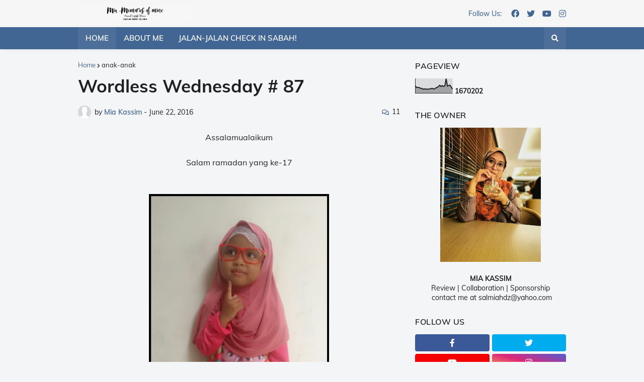

--- FILE ---
content_type: text/html; charset=UTF-8
request_url: http://www.miakassim.com/2016/06/wordless-wednesday-87.html
body_size: 56012
content:
<!DOCTYPE html>
<html class='ltr' dir='ltr' lang='en' xmlns='http://www.w3.org/1999/xhtml' xmlns:b='http://www.google.com/2005/gml/b' xmlns:data='http://www.google.com/2005/gml/data' xmlns:expr='http://www.google.com/2005/gml/expr'>
<head>
<meta content='width=device-width, initial-scale=1, minimum-scale=1' name='viewport'/>
<title>Wordless Wednesday # 87</title>
<link href='//fonts.gstatic.com' rel='dns-prefetch'/>
<link href='//1.bp.blogspot.com' rel='dns-prefetch'/>
<link href='//2.bp.blogspot.com' rel='dns-prefetch'/>
<link href='//3.bp.blogspot.com' rel='dns-prefetch'/>
<link href='//4.bp.blogspot.com' rel='dns-prefetch'/>
<link href='//www.blogger.com' rel='dns-prefetch'/>
<link href='//s.w.org' rel='dns-prefetch'/>
<meta content='text/html; charset=UTF-8' http-equiv='Content-Type'/>
<meta content='blogger' name='generator'/>
<link href='http://www.miakassim.com/favicon.ico' rel='icon' type='image/x-icon'/>
<meta content='#426694' name='theme-color'/>
<link href='http://www.miakassim.com/2016/06/wordless-wednesday-87.html' rel='canonical'/>
<meta content=' Assalamualaikum     Salam ramadan yang ke-17         *Pengganti Umi katanya ... hari tu keluar rumah tetiba pakai tudung segala .. pastu si...' name='description'/>
<link href='https://blogger.googleusercontent.com/img/b/R29vZ2xl/AVvXsEhFlEumtNT681SKAVXBla-aYUlMCt0wdjxNMvm66H34jMcaU9a2iEJndzY-AxlRg4Jyv8Fbq-_zH90ZI2MDCsEXGUVXpL8xZHpX0eX5RL-4cvxzZ2YZdt2ZXMM63lQ2N-k-gLS_prKyAh-e/w1600/PhotoGrid_1466552797316.jpg' rel='image_src'/>
<!-- Metadata for Open Graph protocol. See http://ogp.me/. -->
<meta content='article' property='og:type'/>
<meta content='en' property='og:locale'/>
<meta content='Wordless Wednesday # 87' property='og:title'/>
<meta content='http://www.miakassim.com/2016/06/wordless-wednesday-87.html' property='og:url'/>
<meta content=' Assalamualaikum     Salam ramadan yang ke-17         *Pengganti Umi katanya ... hari tu keluar rumah tetiba pakai tudung segala .. pastu si...' property='og:description'/>
<meta content='Mia - Memories of Mine ' property='og:site_name'/>
<meta content='https://blogger.googleusercontent.com/img/b/R29vZ2xl/AVvXsEhFlEumtNT681SKAVXBla-aYUlMCt0wdjxNMvm66H34jMcaU9a2iEJndzY-AxlRg4Jyv8Fbq-_zH90ZI2MDCsEXGUVXpL8xZHpX0eX5RL-4cvxzZ2YZdt2ZXMM63lQ2N-k-gLS_prKyAh-e/w1600/PhotoGrid_1466552797316.jpg' property='og:image'/>
<meta content='https://blogger.googleusercontent.com/img/b/R29vZ2xl/AVvXsEhFlEumtNT681SKAVXBla-aYUlMCt0wdjxNMvm66H34jMcaU9a2iEJndzY-AxlRg4Jyv8Fbq-_zH90ZI2MDCsEXGUVXpL8xZHpX0eX5RL-4cvxzZ2YZdt2ZXMM63lQ2N-k-gLS_prKyAh-e/w1600/PhotoGrid_1466552797316.jpg' name='twitter:image'/>
<meta content='summary_large_image' name='twitter:card'/>
<meta content='Wordless Wednesday # 87' name='twitter:title'/>
<meta content='http://www.miakassim.com/2016/06/wordless-wednesday-87.html' name='twitter:domain'/>
<meta content=' Assalamualaikum     Salam ramadan yang ke-17         *Pengganti Umi katanya ... hari tu keluar rumah tetiba pakai tudung segala .. pastu si...' name='twitter:description'/>
<link rel="alternate" type="application/atom+xml" title="Mia - Memories of Mine  - Atom" href="http://www.miakassim.com/feeds/posts/default" />
<link rel="alternate" type="application/rss+xml" title="Mia - Memories of Mine  - RSS" href="http://www.miakassim.com/feeds/posts/default?alt=rss" />
<link rel="service.post" type="application/atom+xml" title="Mia - Memories of Mine  - Atom" href="https://www.blogger.com/feeds/8341895025974864613/posts/default" />

<link rel="alternate" type="application/atom+xml" title="Mia - Memories of Mine  - Atom" href="http://www.miakassim.com/feeds/6484673545740368969/comments/default" />
<!-- Font Awesome Free 5.11.2 -->
<link href='https://cdnjs.cloudflare.com/ajax/libs/font-awesome/5.11.2/css/all.min.css' rel='stylesheet'/>
<!-- Theme Style CSS -->
<style id='page-skin-1' type='text/css'><!--
/*
-----------------------------------------------
Blogger Template Style
Name:         TechMag
Version:      1.0.0 - Free
Author:       Templateify
Author Url:   https://www.templateify.com/
Terms of Use: https://www.templateify.com/p/terms-and-conditions.html
-----------------------------------------------*/
/*-- Google Fonts --*/
@font-face{font-family:'Muli';font-style:italic;font-weight:400;font-display:swap;src:url(https://fonts.gstatic.com/s/muli/v21/7Au-p_0qiz-afTf2IALT8kU.woff2) format("woff2");unicode-range:U+0102-0103,U+0110-0111,U+0128-0129,U+0168-0169,U+01A0-01A1,U+01AF-01B0,U+1EA0-1EF9,U+20AB}
@font-face{font-family:'Muli';font-style:italic;font-weight:400;font-display:swap;src:url(https://fonts.gstatic.com/s/muli/v21/7Au-p_0qiz-afTf2IQLT8kU.woff2) format("woff2");unicode-range:U+0100-024F,U+0259,U+1E00-1EFF,U+2020,U+20A0-20AB,U+20AD-20CF,U+2113,U+2C60-2C7F,U+A720-A7FF}
@font-face{font-family:'Muli';font-style:italic;font-weight:400;font-display:swap;src:url(https://fonts.gstatic.com/s/muli/v21/7Au-p_0qiz-afTf2LwLT.woff2) format("woff2");unicode-range:U+0000-00FF,U+0131,U+0152-0153,U+02BB-02BC,U+02C6,U+02DA,U+02DC,U+2000-206F,U+2074,U+20AC,U+2122,U+2191,U+2193,U+2212,U+2215,U+FEFF,U+FFFD}
@font-face{font-family:'Muli';font-style:italic;font-weight:500;font-display:swap;src:url(https://fonts.gstatic.com/s/muli/v21/7Au-p_0qiz-afTf2IALT8kU.woff2) format("woff2");unicode-range:U+0102-0103,U+0110-0111,U+0128-0129,U+0168-0169,U+01A0-01A1,U+01AF-01B0,U+1EA0-1EF9,U+20AB}
@font-face{font-family:'Muli';font-style:italic;font-weight:500;font-display:swap;src:url(https://fonts.gstatic.com/s/muli/v21/7Au-p_0qiz-afTf2IQLT8kU.woff2) format("woff2");unicode-range:U+0100-024F,U+0259,U+1E00-1EFF,U+2020,U+20A0-20AB,U+20AD-20CF,U+2113,U+2C60-2C7F,U+A720-A7FF}
@font-face{font-family:'Muli';font-style:italic;font-weight:500;font-display:swap;src:url(https://fonts.gstatic.com/s/muli/v21/7Au-p_0qiz-afTf2LwLT.woff2) format("woff2");unicode-range:U+0000-00FF,U+0131,U+0152-0153,U+02BB-02BC,U+02C6,U+02DA,U+02DC,U+2000-206F,U+2074,U+20AC,U+2122,U+2191,U+2193,U+2212,U+2215,U+FEFF,U+FFFD}
@font-face{font-family:'Muli';font-style:italic;font-weight:600;font-display:swap;src:url(https://fonts.gstatic.com/s/muli/v21/7Au-p_0qiz-afTf2IALT8kU.woff2) format("woff2");unicode-range:U+0102-0103,U+0110-0111,U+0128-0129,U+0168-0169,U+01A0-01A1,U+01AF-01B0,U+1EA0-1EF9,U+20AB}
@font-face{font-family:'Muli';font-style:italic;font-weight:600;font-display:swap;src:url(https://fonts.gstatic.com/s/muli/v21/7Au-p_0qiz-afTf2IQLT8kU.woff2) format("woff2");unicode-range:U+0100-024F,U+0259,U+1E00-1EFF,U+2020,U+20A0-20AB,U+20AD-20CF,U+2113,U+2C60-2C7F,U+A720-A7FF}
@font-face{font-family:'Muli';font-style:italic;font-weight:600;font-display:swap;src:url(https://fonts.gstatic.com/s/muli/v21/7Au-p_0qiz-afTf2LwLT.woff2) format("woff2");unicode-range:U+0000-00FF,U+0131,U+0152-0153,U+02BB-02BC,U+02C6,U+02DA,U+02DC,U+2000-206F,U+2074,U+20AC,U+2122,U+2191,U+2193,U+2212,U+2215,U+FEFF,U+FFFD}
@font-face{font-family:'Muli';font-style:italic;font-weight:700;font-display:swap;src:url(https://fonts.gstatic.com/s/muli/v21/7Au-p_0qiz-afTf2IALT8kU.woff2) format("woff2");unicode-range:U+0102-0103,U+0110-0111,U+0128-0129,U+0168-0169,U+01A0-01A1,U+01AF-01B0,U+1EA0-1EF9,U+20AB}
@font-face{font-family:'Muli';font-style:italic;font-weight:700;font-display:swap;src:url(https://fonts.gstatic.com/s/muli/v21/7Au-p_0qiz-afTf2IQLT8kU.woff2) format("woff2");unicode-range:U+0100-024F,U+0259,U+1E00-1EFF,U+2020,U+20A0-20AB,U+20AD-20CF,U+2113,U+2C60-2C7F,U+A720-A7FF}
@font-face{font-family:'Muli';font-style:italic;font-weight:700;font-display:swap;src:url(https://fonts.gstatic.com/s/muli/v21/7Au-p_0qiz-afTf2LwLT.woff2) format("woff2");unicode-range:U+0000-00FF,U+0131,U+0152-0153,U+02BB-02BC,U+02C6,U+02DA,U+02DC,U+2000-206F,U+2074,U+20AC,U+2122,U+2191,U+2193,U+2212,U+2215,U+FEFF,U+FFFD}
@font-face{font-family:'Muli';font-style:normal;font-weight:400;font-display:swap;src:url(https://fonts.gstatic.com/s/muli/v21/7Auwp_0qiz-afT3GLRrX.woff2) format("woff2");unicode-range:U+0102-0103,U+0110-0111,U+0128-0129,U+0168-0169,U+01A0-01A1,U+01AF-01B0,U+1EA0-1EF9,U+20AB}
@font-face{font-family:'Muli';font-style:normal;font-weight:400;font-display:swap;src:url(https://fonts.gstatic.com/s/muli/v21/7Auwp_0qiz-afTzGLRrX.woff2) format("woff2");unicode-range:U+0100-024F,U+0259,U+1E00-1EFF,U+2020,U+20A0-20AB,U+20AD-20CF,U+2113,U+2C60-2C7F,U+A720-A7FF}
@font-face{font-family:'Muli';font-style:normal;font-weight:400;font-display:swap;src:url(https://fonts.gstatic.com/s/muli/v21/7Auwp_0qiz-afTLGLQ.woff2) format("woff2");unicode-range:U+0000-00FF,U+0131,U+0152-0153,U+02BB-02BC,U+02C6,U+02DA,U+02DC,U+2000-206F,U+2074,U+20AC,U+2122,U+2191,U+2193,U+2212,U+2215,U+FEFF,U+FFFD}
@font-face{font-family:'Muli';font-style:normal;font-weight:500;font-display:swap;src:url(https://fonts.gstatic.com/s/muli/v21/7Auwp_0qiz-afT3GLRrX.woff2) format("woff2");unicode-range:U+0102-0103,U+0110-0111,U+0128-0129,U+0168-0169,U+01A0-01A1,U+01AF-01B0,U+1EA0-1EF9,U+20AB}
@font-face{font-family:'Muli';font-style:normal;font-weight:500;font-display:swap;src:url(https://fonts.gstatic.com/s/muli/v21/7Auwp_0qiz-afTzGLRrX.woff2) format("woff2");unicode-range:U+0100-024F,U+0259,U+1E00-1EFF,U+2020,U+20A0-20AB,U+20AD-20CF,U+2113,U+2C60-2C7F,U+A720-A7FF}
@font-face{font-family:'Muli';font-style:normal;font-weight:500;font-display:swap;src:url(https://fonts.gstatic.com/s/muli/v21/7Auwp_0qiz-afTLGLQ.woff2) format("woff2");unicode-range:U+0000-00FF,U+0131,U+0152-0153,U+02BB-02BC,U+02C6,U+02DA,U+02DC,U+2000-206F,U+2074,U+20AC,U+2122,U+2191,U+2193,U+2212,U+2215,U+FEFF,U+FFFD}
@font-face{font-family:'Muli';font-style:normal;font-weight:600;font-display:swap;src:url(https://fonts.gstatic.com/s/muli/v21/7Auwp_0qiz-afT3GLRrX.woff2) format("woff2");unicode-range:U+0102-0103,U+0110-0111,U+0128-0129,U+0168-0169,U+01A0-01A1,U+01AF-01B0,U+1EA0-1EF9,U+20AB}
@font-face{font-family:'Muli';font-style:normal;font-weight:600;font-display:swap;src:url(https://fonts.gstatic.com/s/muli/v21/7Auwp_0qiz-afTzGLRrX.woff2) format("woff2");unicode-range:U+0100-024F,U+0259,U+1E00-1EFF,U+2020,U+20A0-20AB,U+20AD-20CF,U+2113,U+2C60-2C7F,U+A720-A7FF}
@font-face{font-family:'Muli';font-style:normal;font-weight:600;font-display:swap;src:url(https://fonts.gstatic.com/s/muli/v21/7Auwp_0qiz-afTLGLQ.woff2) format("woff2");unicode-range:U+0000-00FF,U+0131,U+0152-0153,U+02BB-02BC,U+02C6,U+02DA,U+02DC,U+2000-206F,U+2074,U+20AC,U+2122,U+2191,U+2193,U+2212,U+2215,U+FEFF,U+FFFD}
@font-face{font-family:'Muli';font-style:normal;font-weight:700;font-display:swap;src:url(https://fonts.gstatic.com/s/muli/v21/7Auwp_0qiz-afT3GLRrX.woff2) format("woff2");unicode-range:U+0102-0103,U+0110-0111,U+0128-0129,U+0168-0169,U+01A0-01A1,U+01AF-01B0,U+1EA0-1EF9,U+20AB}
@font-face{font-family:'Muli';font-style:normal;font-weight:700;font-display:swap;src:url(https://fonts.gstatic.com/s/muli/v21/7Auwp_0qiz-afTzGLRrX.woff2) format("woff2");unicode-range:U+0100-024F,U+0259,U+1E00-1EFF,U+2020,U+20A0-20AB,U+20AD-20CF,U+2113,U+2C60-2C7F,U+A720-A7FF}
@font-face{font-family:'Muli';font-style:normal;font-weight:700;font-display:swap;src:url(https://fonts.gstatic.com/s/muli/v21/7Auwp_0qiz-afTLGLQ.woff2) format("woff2");unicode-range:U+0000-00FF,U+0131,U+0152-0153,U+02BB-02BC,U+02C6,U+02DA,U+02DC,U+2000-206F,U+2074,U+20AC,U+2122,U+2191,U+2193,U+2212,U+2215,U+FEFF,U+FFFD}
/*-- CSS Variables --*/
:root{
--body-font:'Muli', sans-serif;
--menu-font:'Muli', sans-serif;
--title-font:'Muli', sans-serif;
--meta-font:'Muli', sans-serif;
--text-font:'Muli', sans-serif;
--body-bg-color:#f4f5f7;
--body-bg:#f4f5f7 url() repeat fixed top left;
--outer-bg:#f4f5f7;
--main-color:#426694;
--title-color:#1f2024;
--title-hover-color:#F7CB4D;
--meta-color:#1f2024;
--text-color:#1f2024;
--tag-color:#426694;
--header-bg:#f6f6f7;
--header-color:#426694;
--header-hover-color:#F4A900;
--header-icons-color:#426694;
--primary-nav-bg:#426694;
--primary-nav-transparent-bg:#42669400;
--primary-nav-color:#FFFFFF;
--primary-nav-active-bg:rgba(255,255,255,0.05);
--primary-nav-hover-bg:#f4f5f7;
--primary-nav-hover-color:#f4a900;
--submenu-bg:#FFFFFF;
--submenu-color:#1F2024;
--submenu-hover-color:#f4a900;
--megamenu-bg:#FFFFFF;
--megamenu-color:#1F2024;
--megamenu-hover-color:#426694;
--mobilemenu-bg:#26272B;
--mobilemenu-color:#FFFFFF;
--mobilemenu-hover-color:#426694;
--secondary-nav-bg:#FFFFFF;
--secondary-nav-transparent-bg:#FFFFFF00;
--secondary-nav-color:#77777A;
--secondary-nav-hover-color:#426694;
--headerad-bg:#F7F7F7;
--widget-title-color:#1F2024;
--post-title-color:#1f2024;
--post-title-hover-color:#f4a900;
--post-text-color:#1f2024;
--footerad-bg:#F7F7F7;
--footer-bg:#3b5c85;
--footer-color:#FFFFFF;
--footer-hover-color:#f4a900;
--footer-text-color:#FFFFFF;
--footerbar-bg:#1F2024;
--footerbar-color:#FFFFFF;
--footerbar-hover-color:#426694;
--button-bg:#426694;
--button-color:#FFFFFF;
--button-hover-bg:#3B5C85;
--button-hover-color:#FFFFFF;
--border-color:rgba(155,155,155,0.1);
--bb-color:rgba(0,0,0,0.1);
}
html.rtl{
--body-font:'Cairo',Arial,sans-serif;
--menu-font:'Cairo',Arial,sans-serif;
--title-font:'Cairo',Arial,sans-serif;
--meta-font:'Cairo',Arial,sans-serif;
--text-font:'Cairo',Arial,sans-serif;
}
/*-- Reset CSS --*/
a,abbr,acronym,address,applet,b,big,blockquote,body,caption,center,cite,code,dd,del,dfn,div,dl,dt,em,fieldset,font,form,h1,h2,h3,h4,h5,h6,html,i,iframe,img,ins,kbd,label,legend,li,object,p,pre,q,s,samp,small,span,strike,strong,sub,sup,table,tbody,td,tfoot,th,thead,tr,tt,u,ul,var{padding:0;margin:0;border:0;outline:0;vertical-align:baseline;background:0 0;text-decoration:none}dl,ul{list-style-position:inside;list-style:none}ul li{list-style:none}caption{text-align:center}img{border:none;position:relative}a,a:visited{text-decoration:none}.clearfix{clear:both}.section,.widget,.widget ul{margin:0;padding:0}a{color:var(--main-color)}a img{border:0}abbr{text-decoration:none}.CSS_LIGHTBOX{z-index:999999!important}.CSS_LIGHTBOX_ATTRIBUTION_INDEX_CONTAINER .CSS_HCONT_CHILDREN_HOLDER > .CSS_LAYOUT_COMPONENT.CSS_HCONT_CHILD:first-child > .CSS_LAYOUT_COMPONENT{opacity:0}.separator a{clear:none!important;float:none!important;margin-left:0!important;margin-right:0!important}#Navbar1,#navbar-iframe,.widget-item-control,a.quickedit,.home-link,.feed-links{display:none!important}.center{display:table;margin:0 auto;position:relative}.widget > h2,.widget > h3{display:none}.widget iframe,.widget img{max-width:100%}button,input,select,textarea{font-family:var(--body-font);-webkit-appearance:none;-moz-appearance:none;appearance:none;outline:none;border-radius:0}
/*-- Style CSS --*/
*{box-sizing:border-box;text-rendering:optimizeLegibility;-webkit-font-smoothing:antialiased}
html{position:relative;margin:0}
body{position:relative;background:var(--body-bg);background-color:var(--body-bg-color);font-family:var(--body-font);font-size:14px;color:var(--text-color);font-weight:400;font-style:normal;line-height:1.4em;word-wrap:break-word;margin:0;padding:0}
body.is-cover{background-attachment:fixed;background-size:cover;background-position:center center;background-repeat:no-repeat}
.rtl{direction:rtl}
h1,h2,h3,h4,h5,h6{font-family:var(--title-font);font-weight:700}
a,input,button{transition:all .17s ease}
#outer-wrapper{position:relative;overflow:hidden;width:100%;max-width:100%;background-color:var(--outer-bg);margin:0 auto;padding:0}
.is-boxed #outer-wrapper{width:1020px;max-width:100%;box-shadow:0 0 20px rgba(0,0,0,0.1)}
.container{position:relative}
.row-x1{width:970px}
.flex-center{display:flex;justify-content:center}
#content-wrapper{position:relative;float:left;width:100%;overflow:hidden;padding:25px 0;margin:0;border-top:0}
.theiaStickySidebarIfy:before,.theiaStickySidebarIfy:after{content:'';display:table;clear:both}
#main-wrapper{position:relative;float:left;width:calc(100% - 330px);padding:0}
.is-left #main-wrapper,.rtl #main-wrapper{float:right}
#sidebar-wrapper{position:relative;float:right;width:300px;padding:0}
.is-left #sidebar-wrapper,.rtl #sidebar-wrapper{float:left}
.btn{border:0;border-radius:4px}
.entry-image-wrap,.comments .avatar-image-container{overflow:hidden;background-color:rgba(155,155,155,0.08);z-index:5;color:transparent!important;transition:filter .17s ease,opacity .17s ease}
.entry-image-wrap:hover,.trending-post:hover .entry-image-wrap{filter:brightness(1.05)}
.entry-thumb{display:block;position:relative;width:100%;height:100%;background-size:cover;background-position:center center;background-repeat:no-repeat;z-index:1;opacity:0;transition:opacity .35s ease,transform .35s ease}
.entry-thumb.lazy-ify{opacity:1}
.before-mask:before{content:'';position:absolute;left:0;right:0;bottom:0;height:70%;background-image:linear-gradient(to bottom,transparent,rgba(0,0,0,0.8));-webkit-backface-visibility:hidden;backface-visibility:hidden;z-index:2;opacity:1;margin:0;transition:opacity .25s ease}
.entry-image-wrap.is-video:after{position:absolute;display:flex;align-items:center;justify-content:center;content:'\f04b';top:50%;left:50%;background-color:rgba(0,0,0,0.5);width:44px;height:30px;font-family:'Font Awesome 5 Free';font-size:12px;color:#fff;font-weight:900;z-index:5;transform:translate(-50%,-50%);margin:0;border-radius:6px;transition:background .17s ease}
.entry-image-wrap.is-video:hover:after,.featured-item-inner:hover .entry-image-wrap.is-video:after{background-color:#f50000}
.entry-meta{font-family:var(--meta-font);font-size:12px;color:var(--meta-color);font-weight:400;margin:0}
.entry-meta .author-name{color:var(--main-color);font-weight:600}
.entry-category{position:relative;font-size:12px;color:var(--tag-color);font-weight:700;text-transform:uppercase;z-index:10;margin:0 0 6px}
.entry-title{color:var(--post-title-color);font-weight:700;line-height:1.3em}
.entry-title a{display:block;color:var(--post-title-color)}
.entry-title a:hover{color:var(--post-title-hover-color)}
.excerpt{font-family:var(--text-font);line-height:1.5em}
.entry-info{position:absolute;left:0;bottom:0;width:100%;background:linear-gradient(to bottom,transparent,rgba(0,0,0,0.8));overflow:hidden;z-index:10;padding:15px}
.entry-info .entry-title{text-shadow:0 1px 2px rgba(0,0,0,0.5)}
.entry-info .entry-title a{color:#fff}
.error-msg{display:block;font-size:14px;color:var(--text-color);padding:20px 0;font-weight:400}
.error-msg b{font-weight:700}
.social a:before{display:inline-block;font-family:'Font Awesome 5 Brands';font-style:normal;font-weight:400}
.social .blogger a:before{content:'\f37d'}
.social .facebook a:before{content:'\f09a'}
.social .facebook-f a:before{content:'\f39e'}
.social .twitter a:before{content:'\f099'}
.social .rss a:before{content:'\f09e';font-family:'Font Awesome 5 Free';font-weight:900}
.social .youtube a:before{content:'\f167'}
.social .skype a:before{content:'\f17e'}
.social .stumbleupon a:before{content:'\f1a4'}
.social .tumblr a:before{content:'\f173'}
.social .vk a:before{content:'\f189'}
.social .stack-overflow a:before{content:'\f16c'}
.social .github a:before{content:'\f09b'}
.social .linkedin a:before{content:'\f0e1'}
.social .dribbble a:before{content:'\f17d'}
.social .soundcloud a:before{content:'\f1be'}
.social .behance a:before{content:'\f1b4'}
.social .digg a:before{content:'\f1a6'}
.social .instagram a:before{content:'\f16d'}
.social .pinterest a:before{content:'\f0d2'}
.social .pinterest-p a:before{content:'\f231'}
.social .twitch a:before{content:'\f1e8'}
.social .delicious a:before{content:'\f1a5'}
.social .codepen a:before{content:'\f1cb'}
.social .flipboard a:before{content:'\f44d'}
.social .reddit a:before{content:'\f281'}
.social .whatsapp a:before{content:'\f232'}
.social .messenger a:before{content:'\f39f'}
.social .snapchat a:before{content:'\f2ac'}
.social .telegram a:before{content:'\f3fe'}
.social .discord a:before{content:'\f392'}
.social .share a:before{content:'\f064';font-family:'Font Awesome 5 Free';font-weight:900}
.social .email a:before{content:'\f0e0';font-family:'Font Awesome 5 Free'}
.social .external-link a:before{content:'\f35d';font-family:'Font Awesome 5 Free';font-weight:900}
.social-bg .blogger a,.social-bg-hover .blogger a:hover{background-color:#f30}
.social-bg .facebook a,.social-bg .facebook-f a,.social-bg-hover .facebook a:hover,.social-bg-hover .facebook-f a:hover{background-color:#3b5999}
.social-bg .twitter a,.social-bg-hover .twitter a:hover{background-color:#00acee}
.social-bg .youtube a,.social-bg-hover .youtube a:hover{background-color:#f50000}
.social-bg .instagram a,.social-bg-hover .instagram a:hover{background:linear-gradient(15deg,#ffb13d,#dd277b,#4d5ed4)}
.social-bg .pinterest a,.social-bg .pinterest-p a,.social-bg-hover .pinterest a:hover,.social-bg-hover .pinterest-p a:hover{background-color:#ca2127}
.social-bg .dribbble a,.social-bg-hover .dribbble a:hover{background-color:#ea4c89}
.social-bg .linkedin a,.social-bg-hover .linkedin a:hover{background-color:#0077b5}
.social-bg .tumblr a,.social-bg-hover .tumblr a:hover{background-color:#365069}
.social-bg .twitch a,.social-bg-hover .twitch a:hover{background-color:#6441a5}
.social-bg .rss a,.social-bg-hover .rss a:hover{background-color:#ffc200}
.social-bg .skype a,.social-bg-hover .skype a:hover{background-color:#00aff0}
.social-bg .stumbleupon a,.social-bg-hover .stumbleupon a:hover{background-color:#eb4823}
.social-bg .vk a,.social-bg-hover .vk a:hover{background-color:#4a76a8}
.social-bg .stack-overflow a,.social-bg-hover .stack-overflow a:hover{background-color:#f48024}
.social-bg .github a,.social-bg-hover .github a:hover{background-color:#24292e}
.social-bg .soundcloud a,.social-bg-hover .soundcloud a:hover{background:linear-gradient(#ff7400,#ff3400)}
.social-bg .behance a,.social-bg-hover .behance a:hover{background-color:#191919}
.social-bg .digg a,.social-bg-hover .digg a:hover{background-color:#1b1a19}
.social-bg .delicious a,.social-bg-hover .delicious a:hover{background-color:#0076e8}
.social-bg .codepen a,.social-bg-hover .codepen a:hover{background-color:#000}
.social-bg .flipboard a,.social-bg-hover .flipboard a:hover{background-color:#f52828}
.social-bg .reddit a,.social-bg-hover .reddit a:hover{background-color:#ff4500}
.social-bg .whatsapp a,.social-bg-hover .whatsapp a:hover{background-color:#3fbb50}
.social-bg .messenger a,.social-bg-hover .messenger a:hover{background-color:#0084ff}
.social-bg .snapchat a,.social-bg-hover .snapchat a:hover{background-color:#ffe700}
.social-bg .telegram a,.social-bg-hover .telegram a:hover{background-color:#179cde}
.social-bg .discord a,.social-bg-hover .discord a:hover{background-color:#7289da}
.social-bg .share a,.social-bg-hover .share a:hover{background-color:var(--meta-color)}
.social-bg .email a,.social-bg-hover .email a:hover{background-color:#888}
.social-bg .external-link a,.social-bg-hover .external-link a:hover{background-color:var(--button-hover-bg)}
.social-color .blogger a,.social-color-hover .blogger a:hover{color:#f30}
.social-color .facebook a,.social-color .facebook-f a,.social-color-hover .facebook a:hover,.social-color-hover .facebook-f a:hover{color:#3b5999}
.social-color .twitter a,.social-color-hover .twitter a:hover{color:#00acee}
.social-color .youtube a,.social-color-hover .youtube a:hover{color:#f50000}
.social-color .instagram a,.social-color-hover .instagram a:hover{color:#dd277b}
.social-color .pinterest a,.social-color .pinterest-p a,.social-color-hover .pinterest a:hover,.social-color-hover .pinterest-p a:hover{color:#ca2127}
.social-color .dribbble a,.social-color-hover .dribbble a:hover{color:#ea4c89}
.social-color .linkedin a,.social-color-hover .linkedin a:hover{color:#0077b5}
.social-color .tumblr a,.social-color-hover .tumblr a:hover{color:#365069}
.social-color .twitch a,.social-color-hover .twitch a:hover{color:#6441a5}
.social-color .rss a,.social-color-hover .rss a:hover{color:#ffc200}
.social-color .skype a,.social-color-hover .skype a:hover{color:#00aff0}
.social-color .stumbleupon a,.social-color-hover .stumbleupon a:hover{color:#eb4823}
.social-color .vk a,.social-color-hover .vk a:hover{color:#4a76a8}
.social-color .stack-overflow a,.social-color-hover .stack-overflow a:hover{color:#f48024}
.social-color .github a,.social-color-hover .github a:hover{color:#24292e}
.social-color .soundcloud a,.social-color-hover .soundcloud a:hover{color:#ff7400}
.social-color .behance a,.social-color-hover .behance a:hover{color:#191919}
.social-color .digg a,.social-color-hover .digg a:hover{color:#1b1a19}
.social-color .delicious a,.social-color-hover .delicious a:hover{color:#0076e8}
.social-color .codepen a,.social-color-hover .codepen a:hover{color:#000}
.social-color .flipboard a,.social-color-hover .flipboard a:hover{color:#f52828}
.social-color .reddit a,.social-color-hover .reddit a:hover{color:#ff4500}
.social-color .whatsapp a,.social-color-hover .whatsapp a:hover{color:#3fbb50}
.social-color .messenger a,.social-color-hover .messenger a:hover{color:#0084ff}
.social-color .snapchat a,.social-color-hover .snapchat a:hover{color:#ffe700}
.social-color .telegram a,.social-color-hover .telegram a:hover{color:#179cde}
.social-color .discord a,.social-color-hover .discord a:hover{color:#7289da}
.social-color .share a,.social-color-hover .share a:hover{color:var(--meta-color)}
.social-color .email a,.social-color-hover .email a:hover{color:#888}
.social-color .external-link a,.social-color-hover .external-link a:hover{color:var(--button-hover-bg)}
#header-wrapper,.header-content{position:relative;float:left;width:100%;height:54px;background-color:var(--header-bg);padding:0;margin:0}
.header-items{position:relative;float:left;width:100%;height:54px;display:flex;flex-wrap:wrap;justify-content:space-between;margin:0}
.main-logo{position:relative;float:left;height:54px;overflow:hidden;margin:0}
.main-logo .widget{position:relative;height:54px;display:flex;align-items:center;margin:0}
.main-logo .logo-img{display:flex;align-items:center;height:34px;overflow:hidden;margin:0}
.main-logo img{display:block;max-width:100%;max-height:100%;margin:0}
.main-logo .blog-title{display:block;font-size:20px;color:var(--header-color);font-weight:700;margin:0}
.main-logo .blog-title a{color:var(--header-color)}
.main-logo .blog-title a:hover{color:var(--header-hover-color)}
.main-logo #h1-off{position:absolute;top:-9000px;left:-9000px;display:none;visibility:hidden}
.header-icons{position:relative;float:right;height:34px;overflow:hidden;padding:10px 0;margin:0}
.header-icons .widget{position:relative;height:34px;display:flex;align-items:center;margin:0}
.header-icons .widget-title h3{display:block;font-size:14px;color:var(--header-color);font-weight:500;padding:0 4px;margin:0}
.header-icons ul.social-icons{display:flex;flex-wrap:wrap}
.header-icons ul li{margin:0 0 0 15px}
.rtl .header-icons ul li{margin:0 15px 0 0}
.header-icons ul li a{display:block;font-size:16px;color:var(--header-icons-color);margin:0}
.mobile-menu-toggle{display:none;height:34px;font-size:18px;color:var(--header-color);align-items:center;padding:0 15px}
.mobile-menu-toggle:after{content:'\f0c9';font-family:'Font Awesome 5 Free';font-weight:900;margin:0}
.mobile-menu-toggle:hover{color:var(--header-hover-color)}
.mobile-search-toggle{display:none;height:54px;font-size:16px;color:var(--header-color);align-items:center;padding:0 15px}
.mobile-search-toggle:after{content:'\f002';font-family:'Font Awesome 5 Free';font-weight:900;margin:0}
.mobile-search-toggle:hover{color:var(--header-hover-color)}
#nav-wrapper{position:relative;float:left;width:100%;z-index:40;margin:0;box-shadow:0 2px 10px -3px rgba(0,0,0,0.1)}
.primary-nav,.primary-nav-content,.primary-nav-flex{position:relative;float:left;width:100%;height:44px;margin:0}
.primary-nav,.primary-nav-flex{background-color:var(--primary-nav-bg)}
.is-boxed .primary-nav-flex{float:none;width:1020px;max-width:100%;margin:0 auto;border:0}
.primary-nav-items{position:relative;float:left;width:100%;margin:0}
#techmag-free-main-menu{position:relative;float:left;width:100%;height:44px;z-index:10}
#techmag-free-main-menu .widget,#techmag-free-main-menu .widget > .widget-title{display:none}
#techmag-free-main-menu .show-menu{display:block}
#techmag-free-main-menu ul#techmag-free-main-menu-nav{display:flex;flex-wrap:wrap}
#techmag-free-main-menu ul > li{position:relative;padding:0;margin:0}
#techmag-free-main-menu-nav > li > a{position:relative;display:block;height:44px;font-family:var(--menu-font);font-size:15px;color:var(--primary-nav-color);font-weight:600;line-height:44px;padding:0 15px;margin:0}
#techmag-free-main-menu-nav > li.homepage > a{background-color:var(--primary-nav-active-bg);color:var(--primary-nav-color)}
#techmag-free-main-menu-nav > li.homepage:hover > a,#techmag-free-main-menu-nav > li:hover > a{background-color:var(--primary-nav-hover-bg);color:var(--primary-nav-hover-color)}
#techmag-free-main-menu ul > li > ul,#techmag-free-main-menu ul > li > .ul{position:absolute;float:left;left:0;top:44px;width:180px;background-color:var(--submenu-bg);z-index:99999;padding:0;visibility:hidden;opacity:0;box-shadow:0 2px 5px 0 rgba(0,0,0,0.05),0 2px 10px 0 rgba(0,0,0,0.05)}
.rtl #techmag-free-main-menu ul > li > ul,.rtl #techmag-free-main-menu ul > li > .ul{left:auto;right:0}
#techmag-free-main-menu ul > li > ul > li > ul{position:absolute;top:0;left:100%;margin:0}
.rtl #techmag-free-main-menu ul > li > ul > li > ul{left:unset;right:100%}
#techmag-free-main-menu ul > li > ul > li{display:block;float:none;position:relative}
.rtl #techmag-free-main-menu ul > li > ul > li{float:none}
#techmag-free-main-menu ul > li > ul > li a{position:relative;display:block;font-size:14px;color:var(--submenu-color);font-weight:400;padding:8px 15px;margin:0;border-bottom:1px solid rgba(155,155,155,0.05)}
#techmag-free-main-menu ul > li > ul > li:last-child a{border:0}
#techmag-free-main-menu ul > li > ul > li:hover > a{color:var(--submenu-hover-color)}
#techmag-free-main-menu ul > li.has-sub > a:after{content:'\f078';float:right;font-family:'Font Awesome 5 Free';font-size:9px;font-weight:900;margin:-1px 0 0 5px}
.rtl #techmag-free-main-menu ul > li.has-sub > a:after{float:left;margin:-1px 5px 0 0}
#techmag-free-main-menu ul > li > ul > li.has-sub > a:after{content:'\f054';float:right;margin:0}
.rtl #techmag-free-main-menu ul > li > ul > li.has-sub > a:after{content:'\f053'}
#techmag-free-main-menu ul ul,#techmag-free-main-menu ul .ul{transition:all .17s ease}
#techmag-free-main-menu ul > li:hover > ul,#techmag-free-main-menu ul > li:hover > .ul,#techmag-free-main-menu ul > li > ul > li:hover > ul{visibility:visible;opacity:1;margin:0}
#techmag-free-main-menu .mega-menu{position:static!important}
#techmag-free-main-menu .mega-menu > .ul{width:100%;overflow:hidden;background-color:var(--megamenu-bg);display:grid;grid-template-columns:repeat(5,1fr);column-gap:20px;padding:20px}
#techmag-free-main-menu .mega-menu > .ul.no-items{grid-template-columns:1fr}
.tab-active{display:block}
.tab-animated,.post-animated{-webkit-animation-duration:.5s;animation-duration:.5s;-webkit-animation-fill-mode:both;animation-fill-mode:both}
@keyframes fadeIn {
from{opacity:0}
to{opacity:1}
}
.tab-fadeIn,.post-fadeIn{animation-name:fadeIn}
@keyframes fadeInUp {
from{opacity:0;transform:translate3d(0,5px,0)}
to{opacity:1;transform:translate3d(0,0,0)}
}
@keyframes slideToLeft {
from{opacity:0;transform:translate3d(15px,0,0)}
to{opacity:1;transform:translate3d(0,0,0)}
}
@keyframes slideToRight {
from{opacity:0;transform:translate3d(-15px,0,0)}
to{opacity:1;transform:translate3d(0,0,0)}
}
.tab-fadeInUp,.post-fadeInUp{animation-name:fadeInUp}
.mega-items .mega-item{position:relative;width:100%;padding:0}
.mega-items .mega-content{position:relative;float:left;width:100%;padding:0}
.mega-content .entry-image-wrap{width:100%;height:115px;z-index:1;display:block;position:relative;overflow:hidden;margin:0 0 7px;border-radius:4px}
.mega-content .entry-title{font-size:14px;margin:0}
.mega-content .entry-title a{color:var(--megamenu-color)}
.mega-content .entry-title a:hover{color:var(--megamenu-hover-color)}
.mega-menu .error-msg{text-align:center}
.main-toggle-wrap{position:absolute;top:0;right:0;height:44px;z-index:20;margin:0}
.rtl .main-toggle-wrap{left:0;right:unset}
.main-toggle-style{position:relative;float:left;width:44px;height:44px;background-color:var(--primary-nav-active-bg);color:var(--primary-nav-color);font-size:14px;text-align:center;line-height:44px;cursor:pointer;z-index:20;padding:0;margin:0}
.rtl .main-toggle-style{float:right}
.main-toggle-style:hover{background-color:var(--primary-nav-hover-bg);color:var(--primary-nav-hover-color)}
.search-toggle.hide,.search-active .search-toggle.show{display:none}
.search-active .search-toggle.hide{display:block}
.search-toggle:after{font-family:'Font Awesome 5 Free';font-weight:900;margin:0}
.search-toggle.show:after{content:'\f002'}
.search-toggle.hide:after{content:'\f00d'}
#nav-search-wrap{display:none;position:absolute;top:0;left:0;width:calc(100% - 44px);height:44px;overflow:hidden;background-color:var(--primary-nav-bg);z-index:25;padding:5px 20px 5px 0}
.rtl #nav-search-wrap{left:unset;right:0;padding:5px 0 5px 20px}
#nav-search-wrap .search-form{position:relative;width:100%;height:34px;background-color:rgba(0,0,0,0);overflow:hidden;display:flex;justify-content:space-between;padding:0;border:0}
#nav-search-wrap .search-input{position:relative;width:100%;height:34px;background-color:rgba(0,0,0,0);font-family:inherit;font-size:14px;color:var(--primary-nav-color);font-weight:400;line-height:34px;padding:0;border:0}
#nav-search-wrap .search-input:focus,#nav-search-wrap .search-input::placeholder{color:var(--primary-nav-color);outline:none}
#nav-search-wrap .search-input::placeholder{opacity:.5}
#nav-search-wrap .search-action{position:relative;width:34px;min-width:34px;height:34px;background-color:rgba(0,0,0,0);font-family:inherit;font-size:20px;color:var(--primary-nav-color);font-weight:400;line-height:34px;text-align:right;cursor:pointer;padding:0;border:0;opacity:.5}
.rtl #nav-search-wrap .search-action{text-align:left}
#nav-search-wrap .search-action:before{display:block;content:'\f30b';font-family:'Font Awesome 5 Free';font-weight:900}
.rtl #nav-search-wrap .search-action:before{content:'\f30a'}
#nav-search-wrap .search-action:hover{opacity:1}
.overlay{visibility:hidden;opacity:0;position:fixed;top:0;left:0;right:0;bottom:0;background-color:rgba(23,28,36,0.6);z-index:1000;-webkit-backdrop-filter:saturate(100%) blur(3px);-ms-backdrop-filter:saturate(100%) blur(3px);-o-backdrop-filter:saturate(100%) blur(3px);backdrop-filter:saturate(100%) blur(3px);margin:0;transition:all .25s ease}
#slide-menu{display:none;position:fixed;width:300px;height:100%;top:0;left:0;bottom:0;background-color:var(--mobilemenu-bg);overflow:hidden;z-index:1010;left:0;-webkit-transform:translateX(-100%);transform:translateX(-100%);visibility:hidden;box-shadow:3px 0 7px rgba(0,0,0,0.1);transition:all .25s ease}
.rtl #slide-menu{left:unset;right:0;-webkit-transform:translateX(100%);transform:translateX(100%)}
.nav-active #slide-menu,.rtl .nav-active #slide-menu{-webkit-transform:translateX(0);transform:translateX(0);visibility:visible}
.slide-menu-header{float:left;width:100%;height:54px;background-color:var(--header-bg);overflow:hidden;display:flex;justify-content:space-between;box-shadow:0 2px 10px -3px rgba(0,0,0,0.1)}
.mobile-search{position:relative;width:100%;padding:0 0 0 15px;margin:10px 0 0}
.rtl .mobile-search{padding:0 15px 0 0}
.mobile-search .search-form{position:relative;width:100%;height:34px;background-color:rgba(155,155,155,0.03);overflow:hidden;display:flex;justify-content:space-between;border-radius:4px}
.mobile-search .search-input{position:relative;width:100%;height:34px;background-color:rgba(0,0,0,0);font-family:inherit;font-size:13px;color:var(--menu-color);font-weight:400;line-height:34px;padding:0 10px;border:0}
.mobile-search .search-input:focus,.mobile-search .search-input::placeholder{color:var(--header-color)}
.mobile-search .search-input::placeholder{opacity:.5}
.mobile-search .search-action{position:relative;width:34px;height:34px;background-color:rgba(0,0,0,0);font-family:inherit;font-size:10px;color:var(--header-color);font-weight:400;line-height:34px;text-align:center;cursor:pointer;padding:0;border:0;opacity:.5}
.rtl .mobile-search .search-action{left:0;right:unset}
.mobile-search .search-action:before{display:block;content:'\f002';font-family:'Font Awesome 5 Free';font-weight:900}
.mobile-search .search-action:hover{opacity:1}
.hide-techmag-free-mobile-menu{position:relative;height:54px;color:var(--header-color);font-size:16px;line-height:54px;cursor:pointer;z-index:20;padding:0 15px;margin:0}
.hide-techmag-free-mobile-menu:before{content:'\f00d';font-family:'Font Awesome 5 Free';font-weight:900}
.hide-techmag-free-mobile-menu:hover{color:var(--header-hover-color)}
.slide-menu-flex{position:relative;float:left;width:100%;height:calc(100% - 54px);display:flex;flex-direction:column;justify-content:space-between;overflow:hidden;overflow-y:auto;-webkit-overflow-scrolling:touch;margin:0}
.techmag-free-mobile-menu{position:relative;float:left;width:100%;padding:20px 15px}
.techmag-free-mobile-menu > ul{margin:0}
.techmag-free-mobile-menu .m-sub{display:none;padding:0}
.techmag-free-mobile-menu ul li{position:relative;display:block;overflow:hidden;float:left;width:100%;font-size:14px;font-weight:600;margin:0;padding:0}
.techmag-free-mobile-menu > ul li ul{overflow:hidden}
.techmag-free-mobile-menu ul li a{color:var(--mobilemenu-color);padding:10px 0;display:block}
.techmag-free-mobile-menu > ul > li > a{text-transform:uppercase}
.techmag-free-mobile-menu ul li.has-sub .submenu-toggle{position:absolute;top:0;right:0;width:30px;color:var(--mobilemenu-color);text-align:right;cursor:pointer;padding:10px 0}
.rtl .techmag-free-mobile-menu ul li.has-sub .submenu-toggle{text-align:left;right:auto;left:0}
.techmag-free-mobile-menu ul li.has-sub .submenu-toggle:after{content:'\f078';font-family:'Font Awesome 5 Free';font-weight:900;float:right;font-size:12px;text-align:right;transition:all .17s ease}
.rtl .techmag-free-mobile-menu ul li.has-sub .submenu-toggle:after{float:left}
.techmag-free-mobile-menu ul li.has-sub.show > .submenu-toggle:after{content:'\f077'}
.techmag-free-mobile-menu ul li a:hover,.techmag-free-mobile-menu ul li.has-sub.show > a,.techmag-free-mobile-menu ul li.has-sub.show > .submenu-toggle{color:var(--mobilemenu-hover-color)}
.techmag-free-mobile-menu > ul > li > ul > li a{font-size:13px;font-weight:400;opacity:.85;padding:10px 0 10px 10px}
.rtl .techmag-free-mobile-menu > ul > li > ul > li a{padding:10px 10px 10px 0}
.techmag-free-mobile-menu > ul > li > ul > li > ul > li > a{padding:10px 0 10px 20px}
.rtl .techmag-free-mobile-menu > ul > li > ul > li > ul > li > a{padding:10px 20px 10px 0}
.techmag-free-mobile-menu ul > li > .submenu-toggle:hover{color:var(--mobilemenu-hover-color)}
.mobile-menu-footer{position:relative;float:left;width:100%;padding:20px 15px;margin:0}
.mobile-navbar-social,.mobile-navbar-menu{position:relative;float:left;width:100%;margin:0 0 13px}
.mobile-navbar-menu{margin:0}
.mobile-navbar-social ul{display:flex;flex-wrap:wrap}
.mobile-navbar-social ul li{margin:0 15px 0 0}
.rtl .mobile-navbar-social ul li{margin:0 0 0 15px}
.mobile-navbar-social ul li:last-child{margin:0}
.mobile-navbar-social ul li a{display:block;font-size:14px;color:var(--mobilemenu-color);opacity:.85;padding:0}
.mobile-navbar-social ul li a:hover{color:var(--mobilemenu-hover-color)}
.mobile-navbar-menu ul{display:flex;flex-wrap:wrap}
.mobile-navbar-menu ul li{margin:0 15px 0 0}
.rtl .mobile-navbar-menu ul li{margin:0 0 0 15px}
.mobile-navbar-menu ul li:last-child{margin:0}
.mobile-navbar-menu ul li a{display:block;font-size:13px;color:var(--mobilemenu-color);font-weight:500;padding:0}
.mobile-navbar-menu ul li a:hover{color:var(--mobilemenu-hover-color)}
.primary-nav-content.is-fixed{position:fixed;top:-44px;left:0;width:100%;z-index:990;transition:top .17s ease}
.primary-nav-content.is-fixed.show{top:0}
.secondary-nav{position:relative;float:left;width:100%;height:38px;background-color:var(--secondary-nav-bg)}
.no-secondary .secondary-nav{display:none}
.techmag-free-navbar-menu,.techmag-free-navbar-menu .widget{position:relative;float:left;width:100%;margin:0}
#navbar-link-list{position:relative;float:left;width:100%;height:38px;display:flex;overflow:hidden;overflow-x:auto;-webkit-overflow-scrolling:touch;z-index:1;margin:0}
#navbar-link-list li{flex-shrink:0}
#navbar-link-list li a{display:block;font-size:14px;color:var(--secondary-nav-color);font-weight:400;line-height:38px;margin:0 25px 0 0}
.rtl #navbar-link-list li a{margin:0 0 0 25px}
#navbar-link-list li:last-child a{margin:0 15px 0 0}
.rtl #navbar-link-list li:last-child a{margin:0 0 0 15px}
#navbar-link-list li a:hover{color:var(--secondary-nav-hover-color)}
.techmag-free-navbar-menu .widget:before,.techmag-free-navbar-menu .widget:after{content:'';position:absolute;top:0;left:-15px;width:15px;height:38px;background:linear-gradient(to right,var(--secondary-nav-bg),var(--secondary-nav-transparent-bg));z-index:5;margin:0}
.rtl .techmag-free-navbar-menu .widget:before{left:0}
.techmag-free-navbar-menu .widget:after{left:unset;right:0;background:linear-gradient(to left,var(--secondary-nav-bg),var(--secondary-nav-transparent-bg))}
.rtl .techmag-free-navbar-menu .widget:after{right:-15px}
.loader{position:relative;height:100%;overflow:hidden;display:block;margin:0}
.loader:after{content:'';position:absolute;top:50%;left:50%;width:28px;height:28px;margin:-16px 0 0 -16px;border:2px solid var(--main-color);border-right-color:var(--border-color);border-radius:100%;animation:spinner .65s infinite linear;transform-origin:center}
@-webkit-keyframes spinner {
0%{-webkit-transform:rotate(0deg);transform:rotate(0deg)}
to{-webkit-transform:rotate(1turn);transform:rotate(1turn)}
}
@keyframes spinner {
0%{-webkit-transform:rotate(0deg);transform:rotate(0deg)}
to{-webkit-transform:rotate(1turn);transform:rotate(1turn)}
}
#header-ads-wrap{position:relative;float:left;width:100%;background-color:var(--headerad-bg)}
#header-ads-wrap.no-widget{display:none}
html:not([data-theme=dark]) #header-ads-wrap.has-border{border-bottom:1px solid var(--border-color)}
.header-ads .widget{position:relative;float:left;width:100%;text-align:center;line-height:0;margin:20px 0}
.header-ads .widget-content{float:left;width:100%;margin:0}
.header-ads .widget > .widget-title{display:none}
#main-wrapper #main{position:relative;float:left;width:100%;margin:0}
.is-home #main-wrapper.main-margin #main{margin-bottom:30px}
#main .Blog{position:relative;float:left;width:100%;margin:0}
.queryMessage{float:left;width:100%;color:var(--title-color);margin:0 0 17px}
.queryMessage .query-info,.Blog.no-posts .queryMessage{margin:0}
.queryMessage .query-info{font-size:16px;color:var(--title-color);font-weight:600;text-transform:uppercase;line-height:1;letter-spacing:.5px;margin:0}
.queryMessage .query-label:after{content:'\f078';display:inline-block;vertical-align:middle;font-family:'Font Awesome 5 Free';font-size:12px;font-weight:900;margin:0 0 0 3px}
.rtl .queryMessage .query-label:after{margin:0 3px 0 0}
.queryEmpty{float:left;width:100%;font-size:14px;font-weight:400;margin:50px 0;text-align:center}
.blog-post{display:block;word-wrap:break-word}
.title-wrap{position:relative;float:left;width:100%;margin:0 0 17px}
.title-wrap > .title{font-family:var(--title-font);font-size:16px;color:var(--widget-title-color);font-weight:600;text-transform:uppercase;line-height:1;letter-spacing:.5px;padding:0;margin:0}
.index-post-wrap{position:relative;float:left;width:100%;margin:0}
.Blog.no-posts .index-post-wrap{display:none}
.post-animated{-webkit-animation-duration:.5s;animation-duration:.5s;-webkit-animation-fill-mode:both;animation-fill-mode:both}
@keyframes fadeIn {
from{opacity:0}
to{opacity:1}
}
.post-fadeIn{animation-name:fadeIn}
@keyframes fadeInUp {
from{opacity:0;transform:translate3d(0,5px,0)}
to{opacity:1;transform:translate3d(0,0,0)}
}
.post-fadeInUp{animation-name:fadeInUp}
.index-post{position:relative;float:left;width:100%;display:flex;flex-wrap:wrap;padding:0;margin:0 0 30px}
.index-post.post-ad-type{padding:0!important;margin:0 0 30px!important;border-width:0!important}
.index-post .entry-image-wrap{position:relative;width:245px;height:160px;overflow:hidden;margin:0 15px 0 0;border-radius:4px}
.rtl .index-post .entry-image-wrap{margin:0 0 0 15px}
.index-post .entry-header{display:flex;flex-direction:column;flex:1 1 250px;padding:5px 0 0}
.index-post .entry-title{font-size:20px;margin:0}
.index-post .entry-meta{display:flex;flex-wrap:wrap;font-size:12px;margin:10px 0 0}
.index-post .entry-author,.index-post .entry-time{display:flex}
.index-post .entry-author .by,.index-post .author-name,.index-post .entry-time .on{margin:0 4px 0 0}
.rtl .index-post .entry-author .by,.rtl .index-post .author-name,.rtl .index-post .entry-time .on{margin:0 0 0 4px}
.index-post .entry-excerpt{font-size:14px;margin:10px 0 0}
.inline-ad-wrap{position:relative;float:left;width:100%;margin:0}
.inline-ad{position:relative;float:left;width:100%;text-align:center;line-height:1;margin:0}
.item-post-wrap,.is-single .item-post,.item-post-inner{position:relative;float:left;width:100%;margin:0}
.item-post .blog-entry-header{position:relative;float:left;width:100%;display:flex;flex-direction:column;margin:0}
#breadcrumb{float:left;width:100%;font-family:var(--meta-font);font-size:13px;color:var(--meta-color);font-weight:400;line-height:1;margin:0 0 13px}
#breadcrumb a{color:var(--meta-color)}
#breadcrumb a.home,#breadcrumb a:hover{color:var(--main-color)}
#breadcrumb a,#breadcrumb em{display:inline}
#breadcrumb em:after{content:'\f054';font-family:'Font Awesome 5 Free';font-size:9px;font-weight:900;font-style:normal;margin:0 3px}
.rtl #breadcrumb em:after{content:'\f053'}
.item-post h1.entry-title{position:relative;float:left;width:100%;font-size:35px;font-weight:700;margin:0}
.item-post .has-meta h1.entry-title{margin-bottom:16px}
.item-post .entry-meta{display:flex;flex-wrap:wrap;justify-content:space-between;font-size:14px;margin:0}
.item-post .entry-meta .align-left,.item-post .entry-meta .align-right{display:flex;flex-wrap:wrap;align-items:center}
.item-post .entry-author,.item-post .entry-time{display:flex;align-items:center}
.item-post .entry-author .by,.item-post .author-name,.item-post .entry-time .on{margin:0 4px 0 0}
.rtl .item-post .entry-author .by,.rtl .item-post .author-name,.rtl .item-post .entry-time .on{margin:0 0 0 4px}
.item-post .entry-meta .author-avatar{position:relative;width:26px;height:26px;background-color:rgba(155,155,155,0.08);background-size:100%;margin:0 7px 0 0;border-radius:50%;box-shadow:0 2px 5px -3px rgba(155,155,155,0.15);opacity:0;transition:opacity .35s ease}
.item-post .entry-meta .author-avatar.lazy-ify{opacity:1}
.rtl .item-post .entry-meta .author-avatar{margin:0 0 0 7px}
.item-post .entry-meta .entry-comments-link{display:none;float:right;margin:0 0 0 12px}
.item-post .entry-meta .entry-comments-link:before{color:var(--main-color)}
.rtl .item-post .entry-meta .entry-comments-link{float:left;margin:0 12px 0 0}
.item-post .entry-meta .entry-comments-link:before{display:inline-block;vertical-align:middle;content:'\f086';font-family:'Font Awesome 5 Free';font-size:13px;font-weight:400;margin:0 5px 0 0}
.rtl .item-post .entry-meta .entry-comments-link:before{margin:0 0 0 5px}
.item-post .entry-meta .entry-comments-link.show{display:block}
.entry-content-wrap{position:relative;float:left;width:100%;margin:0}
#post-body{position:relative;float:left;width:100%;font-family:var(--text-font);font-size:16px;color:var(--post-text-color);line-height:1.6em;padding:0;margin:25px 0 0}
.post-body h1,.post-body h2,.post-body h3,.post-body h4,.post-body h5,.post-body h6{font-size:18px;color:var(--post-title-color);margin:0 0 20px}
.post-body h1,.post-body h2{font-size:27px}
.post-body h3{font-size:23px}
blockquote{position:relative;background-color:rgba(155,155,155,0.08);color:var(--post-title-color);font-style:normal;padding:15px 25px;margin:0;border-left:2px solid var(--main-color);border-radius:4px}
.rtl blockquote{border-left:0;border-right:2px solid var(--main-color)}
blockquote:before{position:absolute;left:10px;top:10px;content:'\f10e';font-family:'Font Awesome 5 Free';font-size:33px;font-style:normal;font-weight:900;color:var(--meta-color);line-height:1;opacity:.2;margin:0}
.rtl blockquote:before{left:unset;right:10px}
.post-body ul,.widget .post-body ol{padding:0 0 0 15px;margin:10px 0}
.rtl .post-body ul,.rtl .widget .post-body ol{padding:0 15px 0 0}
.post-body .responsive-video-wrap{position:relative;width:100%;padding:0;padding-top:56%}
.post-body .responsive-video-wrap iframe{position:absolute;top:0;left:0;width:100%;height:100%}
.post-body img{height:auto!important}
.post-body li{margin:5px 0;padding:0}
.post-body ul li,.post-body ol ul li{list-style:disc inside}
.post-body ol li,.post-body ul ol li{list-style:decimal inside}
.post-body u{text-decoration:underline}
.post-body strike{text-decoration:line-through}
.post-body a{color:var(--main-color)}
.post-body a:hover{text-decoration:underline}
.post-body a.button{display:inline-block;height:34px;background-color:var(--button-bg);font-family:var(--body-font);font-size:14px;color:var(--button-color);font-weight:500;line-height:34px;text-align:center;text-decoration:none;cursor:pointer;padding:0 20px;margin:0 5px 5px 0}
.rtl .post-body a.button{margin:0 0 5px 5px}
.post-body a.colored-button{color:#fff}
.post-body a.button:hover{background-color:var(--button-hover-bg);color:var(--button-hover-color)}
.post-body a.colored-button:hover{background-color:var(--button-hover-bg)!important;color:var(--button-hover-color)!important}
.button:before{float:left;font-family:'Font Awesome 5 Free';font-weight:900;display:inline-block;margin:0 8px 0 0}
.rtl .button:before{float:right;margin:0 0 0 8px}
.button.preview:before{content:'\f06e'}
.button.download:before{content:'\f019'}
.button.link:before{content:'\f0c1'}
.button.cart:before{content:'\f07a'}
.button.info:before{content:'\f06a'}
.button.share:before{content:'\f1e0'}
.button.contact:before{content:'\f0e0';font-weight:400}
.file-btn{float:left;width:100%;text-align:center;margin:0}
.post-body .file-btn a.button{min-width:50%;height:40px;font-size:16px;font-weight:600;line-height:40px;padding:0 25px;margin:0;border-radius:40px}
.file-btn .button:before{float:none;margin:0 10px 0 0}
.rtl .file-btn .button:before{float:none;margin:0 0 0 10px}
.file-btn .file-size{display:block;line-height:1;font-size:12px;color:var(--meta-color);font-style:italic;margin:7px 0 0}
.alert-message{position:relative;display:block;padding:15px;border:1px solid var(--border-color);border-radius:4px}
.alert-message.alert-success{background-color:rgba(34,245,121,0.03);border:1px solid rgba(34,245,121,0.5)}
.alert-message.alert-info{background-color:rgba(55,153,220,0.03);border:1px solid rgba(55,153,220,0.5)}
.alert-message.alert-warning{background-color:rgba(185,139,61,0.03);border:1px solid rgba(185,139,61,0.5)}
.alert-message.alert-error{background-color:rgba(231,76,60,0.03);border:1px solid rgba(231,76,60,0.5)}
.alert-message:before{font-family:'Font Awesome 5 Free';font-size:16px;font-weight:900;display:inline-block;margin:0 5px 0 0}
.rtl .alert-message:before{margin:0 0 0 5px}
.alert-message.alert-success:before{content:'\f058';color:rgba(34,245,121,1)}
.alert-message.alert-info:before{content:'\f05a';color:rgba(55,153,220,1)}
.alert-message.alert-warning:before{content:'\f06a';color:rgba(185,139,61,1)}
.alert-message.alert-error:before{content:'\f057';color:rgba(231,76,60,1)}
.post-body table{width:100%;overflow-x:auto;text-align:left;margin:0;border-collapse:collapse;border:1px solid var(--border-color)}
.rtl .post-body table{text-align:right}
.post-body table td,.post-body table th{padding:7px 15px;border:1px solid var(--border-color)}
.post-body table thead th{color:var(--post-title-color);font-weight:700;vertical-align:bottom}
.contact-form{overflow:hidden}
.contact-form .widget-title{display:none}
.contact-form .contact-form-name{width:calc(50% - 5px);height:36px}
.rtl .contact-form .contact-form-name{float:right}
.contact-form .contact-form-email{width:calc(50% - 5px);float:right;height:36px}
.rtl .contact-form .contact-form-email{float:left}
.contact-form .contact-form-button-submit{font-family:var(--body-font);height:36px}
.post-body pre,pre.code-box{position:relative;display:block;background-color:#1f2024;font-family:Monospace;font-size:13px;color:#f2f2fa;white-space:pre-wrap;line-height:1.4em;padding:15px;margin:0;border:0;border-radius:4px}
html[data-theme=dark] .post-body pre,html[data-theme=dark] pre.code-box{background-color:rgba(155,155,155,0.08)}
.post-body .google-auto-placed{margin:30px 0 0}
.post-footer{position:relative;float:left;width:100%;margin:0}
.entry-tags{position:relative;float:left;width:100%;display:flex;flex-wrap:wrap;margin:25px 0 0}
.entry-tags span,.entry-tags a{font-size:14px;font-weight:400;line-height:1;margin:5px 5px 0 0}
.rtl .entry-tags span,.rtl .entry-tags a{margin:5px 0 0 5px}
.entry-tags span{color:var(--title-color);font-weight:700}
.entry-tags a{color:var(--main-color);border-bottom:1px solid var(--main-color)}
.entry-tags a:hover{color:var(--title-color);border-color:var(--title-color)}
.entry-tags a:after{content:',';color:var(--meta-color)}
.entry-tags a:last-child:after{display:none}
.post-share{position:relative;float:left;width:100%;padding:20px 0 0;margin:0}
ul.techmag-free-share-links,.techmag-free-share-links li ul{position:relative;float:left;width:100%;display:flex;flex-wrap:wrap;align-items:flex-start;margin:0}
.techmag-free-share-links .flex-1{flex:1}
.techmag-free-share-links li.flex-1,.techmag-free-share-links .msl-items li{padding:0 5px 0 0}
.rtl .techmag-free-share-links li.flex-1,.rtl .techmag-free-share-links .msl-items li{padding:0 0 0 5px}
.techmag-free-share-links .msl-items li.show-hid{padding:0}
.techmag-free-share-links li a{float:left;width:36px;min-width:36px;height:36px;overflow:hidden;font-size:16px;color:#fff;line-height:36px;font-weight:400;cursor:pointer;text-align:center;margin:5px 0 0}
.techmag-free-share-links .flex-1 a{width:100%;padding:0 5px}
.techmag-free-share-links li a:before{display:inline-block;margin:0}
.techmag-free-share-links li a span{display:inline-block;font-size:14px;font-weight:500;padding:0 10px}
.techmag-free-share-links li a:hover{opacity:.85}
.techmag-free-share-links .show-hid a{background-color:rgba(155,155,155,0.08);font-size:14px;color:rgba(155,155,155,0.8)}
.techmag-free-share-links .show-hid a:before{content:'\f067';font-family:'Font Awesome 5 Free';font-weight:900}
.show-hidden .show-hid a:before{content:'\f068'}
.techmag-free-share-links li.pinterest-p,.techmag-free-share-links li.reddit,.techmag-free-share-links li.linkedin,.techmag-free-share-links li.vk,.techmag-free-share-links li.telegram{display:none}
.show-hidden li.pinterest-p,.show-hidden li.reddit,.show-hidden li.linkedin,.show-hidden li.vk,.show-hidden li.telegram{display:inline-block}
.about-author{position:relative;float:left;width:100%;padding:20px;margin:30px 0 0;border:1px solid var(--border-color);border-radius:4px}
.about-author .avatar-container{position:relative;float:left;width:60px;height:60px;background-color:rgba(155,155,155,0.08);overflow:hidden;margin:0 15px 0 0;border-radius:50%;box-shadow:0 2px 5px -3px rgba(155,155,155,0.15)}
.rtl .about-author .avatar-container{float:right;margin:0 0 0 15px}
.about-author .author-avatar{float:left;width:100%;height:100%;background-size:100% 100%;background-position:0 0;background-repeat:no-repeat;overflow:hidden;opacity:0;transition:opacity .35s ease}
.about-author .author-avatar.lazy-ify{opacity:1}
.about-author .author-name{display:block;font-family:var(--title-font);font-size:18px;color:var(--title-color);font-weight:700;margin:0 0 8px}
.about-author .author-name:hover{color:var(--title-hover-color)}
.author-description{display:flex;flex-direction:column;flex:1 1 100px}
.author-description p{display:block;font-size:14px;color:var(--text-color);font-weight:400}
.author-description p br{display:none}
.author-description a{display:none;margin:0}
ul.description-links{display:none;padding:0}
ul.description-links.show{display:flex;flex-wrap:wrap}
.description-links li{margin:12px 12px 0 0}
.rtl .description-links li{margin:12px 0 0 12px}
.description-links li a{display:block;font-size:14px;color:var(--text-color);line-height:1;padding:0}
.description-links li a:hover{opacity:.85}
#related-wrap{float:left;width:100%;margin:30px 0 0}
#related-wrap .related-tag{display:none}
.techmag-free-related-content{float:left;width:100%;margin:0}
.techmag-free-related-content .loader{height:190px}
.related-posts{position:relative;display:grid;grid-template-columns:repeat(3,1fr);column-gap:20px;row-gap:25px;margin:0}
.related-posts .related-item{position:relative;width:100%;display:flex;flex-direction:column;margin:0}
.related-posts .entry-image-wrap{position:relative;width:100%;height:135px;display:block;overflow:hidden;margin:0 0 10px;border-radius:4px}
.related-posts .entry-title{font-size:15px;margin:0}
#techmag-free-post-newsletter{position:relative;float:left;width:100%;margin:0}
#techmag-free-post-newsletter .widget.FollowByEmail{float:left;width:100%;margin:30px 0 0}
.post-nav{float:left;width:100%;display:flex;flex-wrap:wrap;justify-content:space-between;font-size:14px;font-weight:400;margin:30px 0 0}
.post-nav a{display:flex;align-items:center;color:var(--main-color);line-height:1}
.post-nav a:hover{color:var(--title-color)}
.post-nav span{color:var(--meta-color)}
.post-nav-newer-link:before,.rtl .post-nav-older-link:after{content:'\f053';float:left;font-family:'Font Awesome 5 Free';font-size:9px;font-weight:900;margin:0 4px 0 0}
.post-nav-older-link:after,.rtl .post-nav-newer-link:before{content:'\f054';float:right;font-family:'Font Awesome 5 Free';font-size:9px;font-weight:900;margin:0 0 0 4px}
#blog-pager{float:left;width:100%;text-align:center;clear:both;padding:0;margin:10px 0 15px}
.Blog.no-posts #blog-pager{display:none}
#blog-pager .load-more{display:block;background-color:var(--button-bg);height:36px;font-size:14px;color:var(--button-color);text-align:center;font-weight:500;line-height:36px;padding:0 30px}
#blog-pager #techmag-free-load-more-link{cursor:pointer}
#blog-pager #techmag-free-load-more-link:after{content:'\f078';display:inline-block;font-family:'Font Awesome 5 Free';font-size:11px;font-weight:900}
#blog-pager #techmag-free-load-more-link:hover{background-color:var(--button-hover-bg);color:var(--button-hover-color)}
#blog-pager .loading,#blog-pager .no-more{display:none}
#blog-pager .loading .loader{height:36px}
#blog-pager .no-more.show{display:block;background-color:rgba(155,155,155,0.08);color:var(--meta-color)}
#blog-pager .loading .loader:after{width:28px;height:28px;margin:-16px 0 0 -16px}
.techmag-free-blog-post-comments{display:none;float:left;width:100%;padding:0;margin:30px 0 0}
.comments-system-disqus .comments-title,.comments-system-facebook .comments-title{margin:0 0 15px}
#comments,#disqus_thread{float:left;width:100%}
.techmag-free-blog-post-comments .fb_iframe_widget_fluid_desktop,.techmag-free-blog-post-comments .fb_iframe_widget_fluid_desktop span,.techmag-free-blog-post-comments .fb_iframe_widget_fluid_desktop iframe{float:left;display:block!important;width:100%!important}
.fb-comments{padding:0;margin:0}
#comments{float:left;width:100%;display:block;clear:both;padding:0;margin:0}
.comments-system-facebook #comments{width:100%;margin:0}
#comments h4#comment-post-message{display:none}
.comments .comments-content{float:left;width:100%;margin:0}
.comments .comment-content{display:block;font-family:var(--text-font);font-size:14px;color:var(--text-color);line-height:1.6em;margin:12px 0 0}
.comments .comment-content > a:hover{text-decoration:underline}
.comment-thread .comment{position:relative;padding:20px;margin:20px 0 0;list-style:none;border:1px solid var(--border-color);border-radius:4px}
.comment-thread ol{padding:0;margin:0}
.toplevel-thread ol > li:first-child{margin:0}
.toplevel-thread ol > li:first-child > .comment-block{padding-top:0;margin:0;border:0}
.comment-thread ol ol .comment{background-color:rgba(155,155,155,0.08);border:0}
.comment-thread ol ol .comment:hover{box-shadow:unset}
.comment-thread ol ol .comment:before{content:'\f3bf';position:absolute;left:-25px;top:-5px;font-family:'Font Awesome 5 Free';font-size:16px;color:var(--border-color);font-weight:700;transform:rotate(90deg);margin:0}
.rtl .comment-thread ol ol .comment:before{content:'\f3be';left:unset;right:-25px}
.comments .comment-replybox-single iframe{padding:0 0 0 45px;margin:20px 0 0}
.rtl .comments .comment-replybox-single iframe{padding:0 45px 0 0}
.comment-thread .avatar-image-container{position:absolute;top:20px;left:20px;width:35px;height:35px;overflow:hidden;border-radius:50%;box-shadow:0 2px 5px -3px rgba(155,155,155,0.15)}
.rtl .comment-thread .avatar-image-container{left:auto;right:20px}
.avatar-image-container img{width:100%;height:100%}
.comments .comment-header{padding:0 0 0 45px}
.rtl .comments .comment-header{padding:0 45px 0 0}
.comments .comment-header .user{display:inline-block;font-family:var(--title-font);font-size:16px;color:var(--title-color);font-style:normal;font-weight:700;margin:0 0 3px}
.comments .comment-header .user a{color:var(--title-color)}
.comments .comment-header .user a:hover{color:var(--title-hover-color)}
.comments .comment-header .icon.user{display:none}
.comments .comment-header .icon.blog-author{display:inline-block;font-size:12px;color:var(--main-color);font-weight:400;vertical-align:top;margin:-3px 0 0 5px}
.rtl .comments .comment-header .icon.blog-author{margin:-3px 5px 0 0}
.comments .comment-header .icon.blog-author:before{content:'\f058';font-family:'Font Awesome 5 Free';font-weight:400}
.comments .comment-header .datetime{display:block;line-height:1;margin:0}
.comment-header .datetime a{font-family:var(--meta-font);font-size:10px;color:var(--meta-color);padding:0}
.comments .comment-actions{display:block;margin:12px 0 0}
.comments .comment-actions a{display:inline-block;font-size:13px;color:var(--main-color);font-weight:400;font-style:normal;padding:0;margin:0 15px 0 0}
.rtl .comments .comment-actions a{margin:0 0 0 15px}
.comments .comment-actions a:hover{color:var(--title-color)}
.item-control{display:none}
.loadmore.loaded a{display:inline-block;border-bottom:1px solid rgba(155,155,155,.51);text-decoration:none;margin-top:15px}
.comments .continue{display:none}
.comments .comment-replies{padding:0 0 0 45px}
.rtl .comments .comment-replies{padding:0 45px 0 0}
.thread-expanded .thread-count a,.loadmore{display:none}
.comments .footer,.comments .comment-footer{float:left;width:100%;font-size:13px;margin:0}
.comment-form{float:left;width:100%;margin:0}
html[data-theme=dark] .comment-thread iframe{opacity:.98}
p.comments-message{display:none;float:left;width:100%;font-size:12px;color:var(--meta-color);font-style:italic;padding:0 0 10px;margin:0 0 20px;border-bottom:1px solid var(--border-color)}
.no-comments p.comments-message{padding:0;margin:0 0 20px;border:0}
.comments-system-blogger p.comments-message{display:block}
p.comments-message > a{color:var(--main-color)}
p.comments-message > a:hover{color:var(--title-color)}
p.comments-message > em{color:#ff3f34;font-style:normal}
.comment-form > p{display:none}
p.comment-footer span{color:var(--meta-color)}
p.comment-footer span:after{content:'\002A';color:#d63031}
.comment-content .responsive-video-wrap{position:relative;width:100%;padding:0;padding-top:56%}
.comment-content .responsive-video-wrap iframe{position:absolute;top:0;left:0;width:100%;height:100%}
.comments .comment-replybox-thread iframe{margin:30px 0 0}
#show-comment-form,.comments #top-continue a{float:left;width:100%;height:36px;background-color:rgba(155,155,155,0.08);color:rgba(155,155,155,0.8);font-size:14px;font-weight:500;line-height:36px;text-align:center;padding:0 30px;margin:30px 0 0}
.no-comments #show-comment-form{margin:5px 0 0}
.rtl #show-comment-form,.rtl .comments #top-continue a{float:right}
#show-comment-form:hover,.comments #top-continue a:hover{background-color:var(--button-hover-bg);color:var(--button-hover-color)}
.comment-form-visible #show-comment-form{display:none}
.comments .comment-replybox-thread,.no-comments .comment-form{display:none}
.comment-form-visible .comments .comment-replybox-thread,.comment-form-visible .no-comments .comment-form{display:block}
#custom-ads{float:left;width:100%;opacity:0;visibility:hidden;padding:0;margin:0;border:0}
#before-ad,#after-ad{float:left;width:100%;margin:0}
#before-ad .widget > .widget-title,#after-ad .widget > .widget-title{display:block}
#before-ad .widget > .widget-title > h3.title,#after-ad .widget > .widget-title > h3.title{font-size:11px;color:var(--title-color);font-weight:400;line-height:1;margin:0 0 6px}
#before-ad .widget,#after-ad .widget{width:100%;margin:25px 0 0}
#before-ad .widget-content,#after-ad .widget-content{position:relative;width:100%;line-height:1}
#techmag-free-new-before-ad #before-ad,#techmag-free-new-after-ad #after-ad{float:none;display:block;margin:0}
#techmag-free-new-before-ad #before-ad .widget,#techmag-free-new-after-ad #after-ad .widget{margin:0}
#techmag-free-post-fby-email{display:none;visibility:hidden;margin:0}
#sidebar-wrapper .sidebar{float:left;width:100%}
#sidebar-wrapper .sidebar > .widget{position:relative;float:left;width:100%;padding:0;margin:0 0 30px}
#sidebar-wrapper .sidebar > .widget:last-child{margin:0}
.sidebar .widget-content{float:left;width:100%;padding:0;margin:0}
.sidebar > .widget.no-style > .widget-title{display:none}
.sidebar ul.social-icons{display:grid;grid-template-columns:repeat(2,1fr);column-gap:5px;row-gap:5px;margin:0}
.sidebar .social-icons li{display:block;margin:0}
.sidebar .social-icons li a{position:relative;float:left;width:100%;height:34px;overflow:hidden;font-size:14px;color:#fff;text-align:center;line-height:34px;padding:0}
.sidebar .social-icons li a:before{font-size:16px}
.sidebar .social-icons li span{display:inline-block;font-weight:500;padding:0 10px}
.sidebar .social-icons li a:hover{opacity:.85}
.sidebar .loader{height:180px}
.list1-items .list1-item{float:left;width:100%;display:flex;flex-wrap:wrap;padding:0;margin:20px 0 0}
.list1-items .list1-item.item-0{margin:0}
.list1-items .entry-image-wrap{position:relative;width:96px;height:64px;overflow:hidden;margin:0 12px 0 0;border-radius:4px}
.list1-items .entry-image-wrap.is-video:after{width:30px;height:22px;font-size:8px;border-radius:4px}
.rtl .list1-items .entry-image-wrap{margin:0 0 0 12px}
.list1-items .entry-header{flex:1}
.list1-items .entry-title{font-size:14px}
.popular-posts .popular-post{float:left;width:100%;display:flex;flex-wrap:wrap;padding:0;margin:20px 0 0}
.popular-posts .popular-post.item-0{flex-direction:column;margin:0}
.popular-posts .entry-image-wrap{position:relative;width:96px;height:64px;overflow:hidden;z-index:1;margin:0 12px 0 0;border-radius:4px}
.popular-posts .big-popular .entry-image-wrap{width:100%;height:175px;margin:0 0 12px}
.rtl .popular-posts .post:not(.big-popular) .entry-image-wrap{margin:0 0 0 12px}
.popular-posts .post:not(.big-popular) .entry-image-wrap.is-video:after{width:30px;height:22px;font-size:8px;border-radius:4px}
.popular-posts .post:not(.big-popular) .entry-header{flex:1}
.popular-posts .big-popular .entry-header{float:left;width:100%;display:flex;flex-direction:column;margin:0}
.popular-posts .entry-meta{display:flex;flex-wrap:wrap;margin:0 0 5px}
.popular-posts .entry-author,.popular-posts .entry-time{display:flex}
.popular-posts .entry-author .by,.popular-posts .author-name,.popular-posts .entry-time .on{margin:0 4px 0 0}
.rtl .popular-posts .entry-author .by,.rtl .popular-posts .author-name,.rtl .popular-posts .entry-time .on{margin:0 0 0 4px}
.popular-posts .entry-title{font-size:14px}
.popular-posts .big-popular .entry-title{font-size:18px}
.FeaturedPost .entry-image-wrap{position:relative;float:left;width:100%;height:175px;z-index:1;overflow:hidden;display:flex;flex-direction:column;margin:0 0 12px;border-radius:4px}
.FeaturedPost .entry-header{float:left;width:100%;display:flex;flex-direction:column;margin:0}
.FeaturedPost .entry-meta{display:flex;flex-wrap:wrap;margin:0 0 5px}
.FeaturedPost .entry-author,.FeaturedPost .entry-time{display:flex}
.FeaturedPost .entry-author .by,.FeaturedPost .author-name,.FeaturedPost .entry-time .on{margin:0 4px 0 0}
.rtl .FeaturedPost .entry-author .by,.rtl .FeaturedPost .author-name,.rtl .FeaturedPost .entry-time .on{margin:0 0 0 4px}
.FeaturedPost .entry-title{font-size:18px}
.follow-by-email-items{position:relative;float:left;width:100%;padding:20px;border:1px solid var(--border-color);border-radius:4px}
.follow-by-email-items:before{content:'\f0e0';position:absolute;top:0;left:calc(50% - (34px / 2));width:34px;height:30px;background-color:var(--border-color);font-family:'Font Awesome 5 Free';font-size:16px;color:var(--text-color);line-height:26px;text-align:center;margin:0;border-radius:0 0 50% 50%}
.follow-by-email-title{display:block;font-family:var(--title-font);font-size:20px;color:var(--title-color);font-weight:700;line-height:1.2em;text-align:center;padding:25px 15px 20px;margin:0}
.follow-by-email-address{width:100%;height:34px;background-color:rgba(155,155,155,0.08);font-family:inherit;font-size:13px;color:var(--text-color);text-align:center;padding:0 10px;margin:0 0 10px;border:1px solid var(--border-color);border-radius:4px}
html[data-theme=dark] .follow-by-email-address{background-color:rgba(255,255,255,0.03)}
.follow-by-email-address:focus{background-color:var(--outer-bg)!important;border-color:var(--border-color)!important}
.follow-by-email-submit{width:100%;height:34px;background-color:var(--button-bg);font-family:inherit;font-size:14px;color:var(--button-color);font-weight:500;cursor:pointer;padding:0 20px}
.follow-by-email-submit:hover{background-color:var(--button-hover-bg);color:var(--button-hover-color)}
.follow-by-email-text{display:block;font-size:12px;color:var(--text-color);text-align:center;font-style:italic;margin:8px 0 0}
#techmag-free-post-newsletter .follow-by-email-address,#techmag-free-post-newsletter .follow-by-email-submit{height:36px}
#techmag-free-post-newsletter .follow-by-email-items:before{left:calc(50% - (36px / 2));width:36px;height:32px;font-size:17px;line-height:28px}
#techmag-free-post-newsletter .follow-by-email-title{padding:30px 15px 20px}
.list-label li,.archive-list li{position:relative;display:block}
.list-label li a,.archive-list li a{display:block;color:var(--title-color);font-size:14px;font-weight:400;padding:5px 0}
.archive-list li a{text-transform:capitalize}
.list-label li:first-child a,.archive-list li:first-child a{padding:0 0 5px}
.list-label li:last-child a,.archive-list li:last-child a{padding-bottom:0}
.list-label li a:before,.archive-list li a:before{content:'\f054';font-family:'Font Awesome 5 Free';float:left;font-size:7px;font-weight:900;font-style:normal;margin:1px 3px 0 0}
.rtl .list-label li a:before,.rtl .archive-list li a:before{content:'\f053';float:right;margin:1px 0 0 3px}
.list-label li a:hover,.archive-list li a:hover{color:var(--title-hover-color)}
.list-label .label-count,.archive-list .archive-count{float:right;font-size:12px;color:var(--meta-color);text-decoration:none;margin:1px 0 0 5px}
.rtl .list-label .label-count,.rtl .archive-list .archive-count{float:left;margin:1px 5px 0 0}
.cloud-label ul{display:flex;flex-wrap:wrap}
.cloud-label li{margin:0 5px 5px 0}
.rtl .cloud-label li{margin:0 0 5px 5px}
.cloud-label li a{display:block;height:30px;color:var(--title-color);font-size:14px;line-height:28px;font-weight:400;padding:0 10px;border:1px solid var(--border-color)}
.cloud-label li a:hover{background-color:var(--button-hover-bg);color:var(--button-hover-color)}
.cloud-label .label-count{display:none}
.search-widget .search-form{position:relative;float:left;width:100%;margin:0}
.search-widget .search-input{float:left;width:100%;height:34px;background-color:rgba(255,255,255,0);font-family:inherit;font-weight:400;font-size:14px;color:var(--text-color);line-height:34px;padding:0 15px;margin:0;border:1px solid var(--border-color);border-radius:4px}
.search-widget .search-input:focus{outline:none;background-color:rgba(0,0,0,0.03)}
.search-widget .search-action{position:absolute;top:0;right:0;height:30px;font-family:inherit;font-size:14px;font-weight:400;line-height:30px;cursor:pointer;background-color:var(--button-bg);color:var(--button-color);padding:0 15px;margin:3px 3px 0 0;border:0}
.search-widget .search-action:hover{background-color:var(--button-hover-bg);color:var(--button-hover-color)}
.rtl .search-widget .search-action{left:0;right:unset;margin:3px 0 0 3px}
.Profile ul li{float:left;width:100%;margin:20px 0 0}
.Profile ul li:first-child{margin:0}
.Profile .profile-img{float:left;width:45px;height:45px;background-color:rgba(155,155,155,0.08);overflow:hidden;color:transparent!important;margin:0 12px 0 0;border-radius:50%}
.rtl .Profile .profile-img{float:right;margin:0 0 0 12px}
.Profile .profile-info{display:table}
.Profile .profile-name{display:block;font-size:16px;color:var(--title-color);font-weight:600;line-height:1.4em;margin:0 0 2px}
.Profile .profile-name:hover{color:var(--title-hover-color)}
.Profile .profile-link{display:block;font-size:13px;color:var(--meta-color);font-weight:400;margin:0}
.Profile .profile-link:hover{color:var(--main-color)}
.techmag-free-widget-ready .PageList ul li,.techmag-free-widget-ready .LinkList ul.link-list li{position:relative;display:block}
.techmag-free-widget-ready .PageList ul li a,.techmag-free-widget-ready .LinkList ul.link-list li a{display:block;color:var(--title-color);font-size:14px;font-weight:400;padding:5px 0}
.techmag-free-widget-ready .PageList ul li:first-child a,.techmag-free-widget-ready .LinkList ul.link-list li:first-child a{padding:0 0 5px}
.techmag-free-widget-ready .PageList ul li:last-child a,.techmag-free-widget-ready .LinkList ul.link-list li:last-child a{padding:5px 0 0}
.techmag-free-widget-ready .PageList ul li a:hover,.techmag-free-widget-ready .LinkList ul.link-list li a:hover{color:var(--title-hover-color)}
.Text .widget-content{font-family:var(--text-font);font-size:14px;color:var(--text-color);margin:0}
.Image .image-caption{display:block;font-size:14px;color:var(--text-color);margin:10px 0 0}
.contact-form-widget form{font-family:inherit;font-weight:400}
.contact-form-name{float:left;width:100%;height:34px;background-color:rgba(255,255,255,0);font-family:inherit;font-size:14px;color:var(--text-color);line-height:34px;padding:5px 15px;margin:0 0 10px;border:1px solid var(--border-color);border-radius:4px}
.contact-form-email{float:left;width:100%;height:34px;background-color:rgba(255,255,255,0);font-family:inherit;font-size:14px;color:var(--text-color);line-height:34px;padding:5px 15px;margin:0 0 10px;border:1px solid var(--border-color);border-radius:4px}
.contact-form-email-message{float:left;width:100%;background-color:rgba(255,255,255,0);font-family:inherit;font-size:14px;color:var(--text-color);padding:10px 15px;margin:0 0 10px;border:1px solid var(--border-color);border-radius:4px}
.contact-form-button-submit{float:left;width:100%;height:34px;background-color:var(--button-bg);font-family:inherit;font-size:14px;color:var(--button-color);font-weight:500;cursor:pointer;padding:0 15px;margin:0}
.contact-form-button-submit:hover{background-color:var(--button-hover-bg);color:var(--button-hover-color)}
.contact-form-error-message-with-border{float:left;width:100%;background-color:rgba(0,0,0,0);font-size:13px;color:#e74c3c;text-align:left;line-height:1;padding:0;margin:10px 0 0;border:0}
.contact-form-success-message-with-border{float:left;width:100%;background-color:rgba(0,0,0,0);font-size:13px;color:#27ae60;text-align:left;line-height:1;padding:0;margin:10px 0 0;border:0}
.rtl .contact-form-error-message-with-border,.rtl .contact-form-success-message-with-border{text-align:right}
.contact-form-cross{cursor:pointer;margin:0 0 0 3px}
.rtl .contact-form-cross{margin:0 3px 0 0}
.contact-form-error-message,.contact-form-success-message{margin:0}
.contact-form-name:focus,.contact-form-email:focus,.contact-form-email-message:focus{background-color:rgba(0,0,0,0.03)}
.Attribution a{font-size:14px;line-height:16px;display:block}
.Attribution a > svg{width:16px;height:16px;float:left;margin:0 4px 0 0}
.Attribution .copyright{font-size:12px;color:var(--meta-color);padding:0 20px;margin:3px 0 0}
.TextList ul li{display:block;font-size:14px;font-weight:400;color:var(--text-color);margin:0 0 10px}
.TextList ul li:last-child{margin:0}
#footer-ads-wrap{position:relative;float:left;width:100%;background-color:var(--footerad-bg)}
#footer-ads-wrap.no-widget{display:none}
html:not([data-theme=dark]) #footer-ads-wrap.has-border-top{border-top:1px solid var(--border-color)}
html:not([data-theme=dark]) #footer-ads-wrap.has-border-bottom{border-bottom:1px solid var(--border-color)}
.footer-ads .widget{position:relative;float:left;width:100%;text-align:center;line-height:0;margin:20px 0}
.footer-ads .widget-content{float:left;width:100%;margin:0}
.footer-ads .widget > .widget-title{display:none}
#footer-wrapper{position:relative;float:left;width:100%;background-color:var(--footer-bg);color:var(--footer-text-color);margin:0}
html:not([data-theme=dark]) #footer-wrapper.has-border:not(.has-ads){border-top:1px solid var(--border-color)}
#footer-wrapper .primary-footer{float:left;width:100%;margin:0}
.primary-footer.no-widget{display:none}
#techmag-free-about-section{position:relative;float:left;width:100%;display:flex;flex-wrap:wrap;justify-content:space-between;padding:30px 0;margin:0}
.footer-info{display:flex;flex-direction:column;flex:1}
.footer-info h3.title{font-size:16px;color:var(--footer-color);font-weight:600;text-transform:uppercase;line-height:1;letter-spacing:.5px;margin:0 0 13px}
#techmag-free-about-section .Image{width:calc(100% - (300px + 30px));display:flex;flex-wrap:wrap;align-items:center;justify-content:space-between;padding:0}
#techmag-free-about-section .footer-logo{padding:0 25px 0 0}
.rtl #techmag-free-about-section .footer-logo{padding:0 0 0 25px}
#techmag-free-about-section .footer-logo img{display:block;max-height:34px;margin:0}
#techmag-free-about-section .Image .image-caption{font-size:14px;color:var(--footer-text-color);margin:0}
#techmag-free-about-section .Image .image-caption a{color:var(--footer-color)}
#techmag-free-about-section .Image .image-caption a:hover{color:var(--footer-hover-color)}
#techmag-free-about-section .LinkList{width:300px;display:flex;align-items:center;justify-content:flex-end;margin:0}
.techmag-free-about-section ul.social-icons{float:right}
.rtl .techmag-free-about-section ul.social-icons{float:left}
.techmag-free-about-section .social-icons li{float:left;margin:0 0 0 10px}
.rtl .techmag-free-about-section .social-icons li{float:right;margin:0 10px 0 0}
.techmag-free-about-section .social-icons li a{display:block;width:34px;height:34px;background-color:rgba(155,155,155,0.1);font-size:16px;color:var(--footer-color);text-align:center;line-height:34px;box-sizing:border-box}
.techmag-free-about-section .social-icons li a:hover{color:#fff}
.footerbar{position:relative;float:left;width:100%;height:54px;background-color:var(--footerbar-bg);color:var(--footerbar-color);display:flex;align-items:center;padding:0;margin:0}
html:not([data-theme=dark]) .footerbar.has-border{border-top:1px solid var(--border-color)}
.footerbar .container{display:flex;flex-wrap:wrap;justify-content:space-between}
.footerbar .footer-copyright{font-size:14px;font-weight:400;margin:0}
.footerbar .footer-copyright a{color:var(--footerbar-color)}
.footerbar .footer-copyright a:hover{color:var(--footerbar-hover-color)}
#footer-menu{position:relative;display:block;margin:0}
.footer-menu ul{display:flex;flex-wrap:wrap}
.footer-menu ul li a{font-size:14px;color:var(--footerbar-color);padding:0;margin:0 0 0 25px}
.rtl .footer-menu ul li a{margin:0 25px 0 0}
#footer-menu ul li a:hover{color:var(--footerbar-hover-color)}
#hidden-widgets-wrap,.hidden-widgets{display:none;visibility:hidden}
#back-top{display:none;position:fixed;bottom:20px;right:20px;width:34px;height:34px;background-color:var(--button-bg);cursor:pointer;overflow:hidden;font-size:14px;color:var(--button-color);text-align:center;line-height:34px;z-index:50;margin:0;transition:background .17s ease,color .17s ease}
.rtl #back-top{right:auto;left:20px}
#back-top:after{content:'\f077';position:relative;font-family:'Font Awesome 5 Free';font-weight:900}
#back-top:hover{background-color:var(--button-hover-bg);color:var(--button-hover-color)}
.is-error #main-wrapper{width:100%}
.is-error #sidebar-wrapper{display:none}
.errorWrap{color:var(--title-color);text-align:center;padding:60px 0}
.errorWrap h3{font-size:160px;line-height:1;margin:0 0 25px}
.errorWrap h4{font-size:27px;margin:0 0 25px}
.errorWrap p{color:var(--text-color);font-size:14px;margin:0 0 15px}
.errorWrap a{display:inline-block;height:34px;background-color:var(--button-bg);font-size:14px;color:var(--button-color);font-weight:500;line-height:34px;padding:0 30px;margin:15px 0 0}
.errorWrap a:hover{background-color:var(--button-hover-bg);color:var(--button-hover-color)}
.cookie-choices-info{top:unset!important;bottom:0}
a.ads-here{display:block;background-color:rgba(155,155,155,0.08);font-size:14px;color:var(--text-color);font-style:italic;text-align:center;line-height:80px;border-radius:4px}
.sidebar a.ads-here{line-height:250px}
#header-ads-wrap:not(.has-border) a.ads-here,#footer-ads-wrap:not(.has-border-top) a.ads-here{background-color:var(--outer-bg)}
a.ads-here:hover{color:var(--main-color)}
@media (max-width: 1020px) {
#outer-wrapper,.is-boxed #outer-wrapper,.is-boxed .primary-nav-flex{width:100%;max-width:100%;margin:0}
.row-x1{width:100%;max-width:100%}
#header-wrapper .container,.primary-nav .container,#header-ads-wrap > .container,#trending-wrapper .container,#content-wrapper > .container,#footer-ads-wrap > .container,#footer-wrapper .container{padding:0 15px}
.techmag-free-navbar-menu .widget:before{left:0}
.rtl .techmag-free-navbar-menu .widget:after{right:0}
#navbar-link-list{animation-name:slideToLeft;-webkit-animation-duration:.5s;animation-duration:.5s;-webkit-animation-fill-mode:both;animation-fill-mode:both;padding:0 15px}
.rtl #navbar-link-list{animation-name:slideToRight}
}
@media (max-width: 880px) {
#header-wrapper .container{padding:0}
.mobile-menu-toggle,.mobile-search-toggle{display:flex}
.header-items{flex-wrap:nowrap}
#header-icons,#nav-wrapper .primary-nav{display:none!important}
#slide-menu,.overlay{display:block}
.main-toggle-style{width:auto;max-width:58px;padding:0 15px}
.nav-active .overlay{visibility:visible;opacity:1}
.nav-active #back-top{opacity:0!important}
.header-content.is-fixed{position:fixed;top:-54px;left:0;width:100%;z-index:990;transition:top .17s ease}
.header-content.is-fixed.show,.nav-active .header-content.is-fixed{top:0}
#nav-wrapper .secondary-nav{background-color:var(--primary-nav-bg)}
#nav-wrapper.no-secondary{display:none}
.techmag-free-navbar-menu .widget:before{background:linear-gradient(to right,var(--primary-nav-bg),var(--primary-nav-transparent-bg))}
.techmag-free-navbar-menu .widget:after{background:linear-gradient(to left,var(--primary-nav-bg),var(--primary-nav-transparent-bg))}
#navbar-link-list li a{color:var(--primary-nav-color)}
#navbar-link-list li a:hover{color:var(--primary-nav-hover-color)}
#main-wrapper,#sidebar-wrapper{width:100%}
#sidebar-wrapper{margin:25px 0 0}
#techmag-free-about-section{flex-wrap:wrap;flex-direction:column}
#techmag-free-about-section .Image{width:100%;flex-direction:column;justify-content:center;text-align:center}
#techmag-free-about-section .footer-logo,.rtl #techmag-free-about-section .footer-logo{padding:0 0 20px}
.footer-info{flex:none;text-align:center}
.footer-info h3.title{display:none}
#techmag-free-about-section .LinkList{width:100%;justify-content:center;margin:15px 0 0}
.techmag-free-about-section .social-icons li,.rtl .techmag-free-about-section .social-icons li{margin:10px 5px 0}
.footerbar{height:auto;line-height:inherit;padding:25px 0;margin:0}
.footerbar .container{flex-direction:column;justify-content:center}
.footerbar .footer-copyright,#footer-menu{width:100%;text-align:center;margin:0}
.footerbar .footer-copyright{font-size:13px;opacity:.85}
#footer-menu{padding:10px 0 0}
.footer-menu ul{justify-content:center}
.footer-menu ul li a,.rtl .footer-menu ul li a{margin:0 10px}
#back-top{right:15px}
.rtl #back-top{left:15px;right:unset}
}
@media (max-width: 780px) {
#trending .trending-posts{grid-template-columns:repeat(2,1fr)}
}
@media (max-width: 680px) {
.item-post h1.entry-title{font-size:33px}
.post-body table{display:block}
.techmag-free-share-links li a{padding:0}
.techmag-free-share-links li a span{display:none}
.related-posts{grid-template-columns:repeat(2,1fr)}
}
@media (max-width: 580px) {
#trending .trending-posts{grid-template-columns:1fr}
.trending-posts .entry-image-wrap{height:180px}
.trending-posts .entry-title{font-size:18px}
.index-post{flex-direction:column}
.index-post .entry-image-wrap,.rtl .index-post .entry-image-wrap{width:100%;height:180px;margin:0 0 15px}
.index-post .entry-header{flex:none;padding:0}
.item-post h1.entry-title{font-size:30px}
.related-posts{grid-template-columns:1fr}
.related-posts .entry-image-wrap,.rtl .related-posts .entry-image-wrap{height:180px;margin:0 0 15px}
.related-posts .entry-title{font-size:20px}
.popular-posts .big-popular .entry-image-wrap{height:180px}
.popular-posts .big-popular .entry-title{font-size:20px}
.popular-posts .entry-meta{margin:0 0 6px}
.FeaturedPost .entry-image-wrap{height:180px}
.FeaturedPost .entry-title{font-size:20px}
.FeaturedPost .entry-meta{margin:0 0 6px}
.follow-by-email-title{font-size:23px}
.errorWrap{padding:25px 0 45px}
}
@media (max-width: 380px) {
.item-post h1.entry-title{font-size:27px}
.errorWrap h3{font-size:130px}
}
@media (max-width: 320px) {
#slide-menu{width:100%}
}

--></style>
<!-- Theme Variables -->
<script type='text/javascript'>
//<![CDATA[
var noThumbnail = "https://blogger.googleusercontent.com/img/b/R29vZ2xl/AVvXsEj7rOXgqqgNeGPZRUsjiLTXmXW1SF8xvH23LiuvaZrl-06YY1pxLa-_zK4bc6JzvvvC9KTF88OpM-e_n4x-1LnuLF8wHRzroW23zce0Hxv9tm_P9PGZZIbiBxCI61ZSLNzACqzeQza0KmY/s72-c/nth-ify.png",
    fixedMenu = true,
    fixedSidebar = true,
    relatedPostsNum = 3,
    commentsSystem = "blogger",
    disqusShortname = "templateify-theme",
    fbCommentsTheme = "light",
    followByEmailText = "";
//]]>
</script>
<!-- Google AdSense -->
<script async='async' src='//pagead2.googlesyndication.com/pagead/js/adsbygoogle.js'></script>
<!-- Google Analytics -->
<script type='text/javascript'>
        (function(i,s,o,g,r,a,m){i['GoogleAnalyticsObject']=r;i[r]=i[r]||function(){
        (i[r].q=i[r].q||[]).push(arguments)},i[r].l=1*new Date();a=s.createElement(o),
        m=s.getElementsByTagName(o)[0];a.async=1;a.src=g;m.parentNode.insertBefore(a,m)
        })(window,document,'script','https://www.google-analytics.com/analytics.js','ga');
        ga('create', 'UA-49045549-1', 'auto', 'blogger');
        ga('blogger.send', 'pageview');
      </script>
<link href='https://www.blogger.com/dyn-css/authorization.css?targetBlogID=8341895025974864613&amp;zx=ce9dd72c-0eaa-414a-a860-dcf0836b4824' media='none' onload='if(media!=&#39;all&#39;)media=&#39;all&#39;' rel='stylesheet'/><noscript><link href='https://www.blogger.com/dyn-css/authorization.css?targetBlogID=8341895025974864613&amp;zx=ce9dd72c-0eaa-414a-a860-dcf0836b4824' rel='stylesheet'/></noscript>
<meta name='google-adsense-platform-account' content='ca-host-pub-1556223355139109'/>
<meta name='google-adsense-platform-domain' content='blogspot.com'/>

<!-- data-ad-client=ca-pub-8069874165570330 -->

</head>
<body class='is-single is-post'>
<!-- Theme Options -->
<div id='theme-options' style='display:none'>
<div class='ify-panel section' id='ify-panel' name='Theme Options'>
<div class='widget HTML' data-version='2' id='HTML100'>
</div></div>
</div>
<!-- Outer Wrapper -->
<div id='outer-wrapper'>
<!-- Header Wrapper -->
<header id='header-wrapper'>
<div class='header-content flex-center'>
<div class='container row-x1'>
<div class='header-items'>
<div class='main-logo section' id='main-logo' name='Header Logo'><div class='widget Header' data-version='2' id='Header1'>
<a class='mobile-menu-toggle' href='javascript:;' role='button' title='Menu'></a>
<a class='logo-img' href='http://www.miakassim.com/'>
<img alt='Mia - Memories of Mine ' data-height='120' data-width='800' src='https://blogger.googleusercontent.com/img/a/AVvXsEi4yrC2xcskTovguxykh4npyK_MJkntu5va3L20K7eLXerNaqaqaeI-Gw3-OGi334cufxvelyfQD77zwiA5rU0Fhde22fcalFr2bckM7fMIDgEng1mn3K4psXFww52QDZEr7_lpgNowtzc0_m8ONcOSgOMw8rcCSeNzD-5hi88YDg7lIbkdlCNIxR-lHg=s800' title='Mia - Memories of Mine '/>
</a>
</div></div>
<div class='header-icons section' id='header-icons' name='Social Icons'><div class='widget LinkList' data-version='2' id='LinkList100'>
<div class='widget-title'>
<h3 class='title'>Follow Us:</h3></div>
<ul class='social-icons social social-color-hover'>
<li class='facebook link-0'><a alt='facebook' class='facebook' href='https://www.facebook.com/salmiah.kassim' rel='noopener noreferrer' target='_blank' title='facebook'></a></li>
<li class='twitter link-1'><a alt='twitter' class='twitter' href='https://twitter.com/miakassim' rel='noopener noreferrer' target='_blank' title='twitter'></a></li>
<li class='youtube link-2'><a alt='youtube' class='youtube' href='https://www.youtube.com/@dzulfamilichannel5977' rel='noopener noreferrer' target='_blank' title='youtube'></a></li>
<li class='instagram link-3'><a alt='instagram' class='instagram' href='https://www.instagram.com/miakassim/' rel='noopener noreferrer' target='_blank' title='instagram'></a></li>
</ul>
</div></div>
<a class='mobile-search-toggle' href='javascript:;' role='button' title='Search'></a>
</div>
</div>
</div>
</header>
<!-- Nav Wrapper -->
<nav class='no-secondary' id='nav-wrapper'>
<div class='primary-nav'>
<div class='primary-nav-content'>
<div class='primary-nav-flex flex-center'>
<div class='container row-x1'>
<div class='primary-nav-items'>
<div class='techmag-free-main-menu section' id='techmag-free-main-menu' name='Main Menu'><div class='widget LinkList' data-version='2' id='LinkList101'>
<ul id='techmag-free-main-menu-nav' role='menubar'>
<li class='homepage'>
<a href='http://www.miakassim.com/' role='menuitem'>HOME</a></li>
<li>
<a href='http://www.miakassim.com/p/tentang-umi_7.html' role='menuitem'>ABOUT ME</a></li>
<li>
<a href='http://www.miakassim.com/p/j.html' role='menuitem'>JALAN-JALAN CHECK IN SABAH!</a></li>
</ul>
</div></div>
<div class='main-toggle-wrap'>
<a class='main-toggle-style search-toggle show' href='javascript:;' role='button' title='Search'></a>
<a class='main-toggle-style search-toggle hide ' href='javascript:;' role='button' title='Search'></a>
</div>
<div id='nav-search-wrap'>
<form action='http://www.miakassim.com/search' class='search-form' role='search'>
<input autocomplete='off' class='search-input' name='q' placeholder='Search' value=''/>
<button class='search-action' type='submit' value=''></button>
</form>
</div>
</div>
</div>
</div>
</div>
</div>
<div class='secondary-nav flex-center'>
<div class='container row-x1'>
<div class='techmag-free-navbar-menu no-items section' id='techmag-free-navbar-menu' name='Navbar Menu'>
</div>
</div>
</div>
</nav>
<!-- Header Ads -->
<div class='flex-center no-widget' id='header-ads-wrap'>
<div class='header-ads container row-x1 no-items section' id='header-ads' name='Header ADS'></div>
</div>
<!-- Content Wrapper -->
<div class='flex-center' id='content-wrapper'>
<div class='container row-x1'>
<!-- Main Wrapper -->
<main id='main-wrapper'>
<div class='main section' id='main' name='Main Posts'><div class='widget Blog' data-version='2' id='Blog1'>
<div class='blog-posts hfeed item-post-wrap'>
<article class='blog-post hentry item-post'>
<script type='application/ld+json'>{"@context":"https://schema.org","@type":"NewsArticle","mainEntityOfPage":{"@type":"WebPage","@id":"http://www.miakassim.com/2016/06/wordless-wednesday-87.html"},"headline":"Wordless Wednesday # 87","description":" Assalamualaikum     Salam ramadan yang ke-17         *Pengganti Umi katanya ... hari tu keluar rumah tetiba pakai tudung segala .. pastu si...","image":["https://blogger.googleusercontent.com/img/b/R29vZ2xl/AVvXsEhFlEumtNT681SKAVXBla-aYUlMCt0wdjxNMvm66H34jMcaU9a2iEJndzY-AxlRg4Jyv8Fbq-_zH90ZI2MDCsEXGUVXpL8xZHpX0eX5RL-4cvxzZ2YZdt2ZXMM63lQ2N-k-gLS_prKyAh-e/s640/PhotoGrid_1466552797316.jpg"],"datePublished":"2016-06-22T07:54:00+08:00","dateModified":"2016-06-22T07:54:41+08:00","author":{"@type":"Person","name":"Mia Kassim"},"publisher":{"@type":"Organization","name":"Blogger","logo":{"@type":"ImageObject","url":"https://lh3.googleusercontent.com/ULB6iBuCeTVvSjjjU1A-O8e9ZpVba6uvyhtiWRti_rBAs9yMYOFBujxriJRZ-A=h60","width":206,"height":60}}}</script>
<div class='item-post-inner'>
<div class='entry-header blog-entry-header has-meta'>
<nav id='breadcrumb'><a class='home' href='http://www.miakassim.com/'>Home</a><em class='delimiter'></em><a class='label' href='http://www.miakassim.com/search/label/anak-anak'>anak-anak</a></nav>
<script type='application/ld+json'>{"@context":"http://schema.org","@type":"BreadcrumbList","itemListElement":[{"@type":"ListItem","position":1,"name":"Home","item":"http://www.miakassim.com/"},{"@type":"ListItem","position":2,"name":"anak-anak","item":"http://www.miakassim.com/search/label/anak-anak"},{"@type":"ListItem","position":3,"name":"Wordless Wednesday # 87","item":"http://www.miakassim.com/2016/06/wordless-wednesday-87.html"}]}</script>
<h1 class='entry-title'>Wordless Wednesday # 87</h1>
<div class='entry-meta'>
<div class='align-left'>
<span class='entry-author'><span class='author-avatar' data-image='https://4.bp.blogspot.com/-oSjP8F09qxo/Wy1J9dp7b0I/AAAAAAAACF0/ggcRfLCFQ9s2SSaeL9BFSE2wyTYzQaTyQCK4BGAYYCw/s72-c/avatar.jpg'></span>
<span class='by'>by</span><span class='author-name'>Mia Kassim</span></span>
<span class='entry-time'><span class='on'>-</span><time class='published' datetime='2016-06-22T07:54:00+08:00'>June 22, 2016</time></span>
</div>
<div class='align-right'>
<span class='entry-comments-link'>11</span>
</div>
</div>
</div>
<div class='entry-content-wrap'>
<div class='post-body entry-content' id='post-body'>
<div class="separator" style="clear: both; text-align: center;">
Assalamualaikum</div>
<div class="separator" style="clear: both; text-align: center;">
<br /></div>
<div class="separator" style="clear: both; text-align: center;">
Salam ramadan yang ke-17</div>
<div class="separator" style="clear: both; text-align: center;">
<br /></div>
<div class="separator" style="clear: both; text-align: center;">
<br /></div>
<div class="separator" style="clear: both; text-align: center;">
<a href="https://blogger.googleusercontent.com/img/b/R29vZ2xl/AVvXsEhFlEumtNT681SKAVXBla-aYUlMCt0wdjxNMvm66H34jMcaU9a2iEJndzY-AxlRg4Jyv8Fbq-_zH90ZI2MDCsEXGUVXpL8xZHpX0eX5RL-4cvxzZ2YZdt2ZXMM63lQ2N-k-gLS_prKyAh-e/s1600/PhotoGrid_1466552797316.jpg" imageanchor="1" style="margin-left: 1em; margin-right: 1em;"><img border="0" height="640" src="https://blogger.googleusercontent.com/img/b/R29vZ2xl/AVvXsEhFlEumtNT681SKAVXBla-aYUlMCt0wdjxNMvm66H34jMcaU9a2iEJndzY-AxlRg4Jyv8Fbq-_zH90ZI2MDCsEXGUVXpL8xZHpX0eX5RL-4cvxzZ2YZdt2ZXMM63lQ2N-k-gLS_prKyAh-e/s640/PhotoGrid_1466552797316.jpg" width="358" /></a></div>
<div class="separator" style="clear: both; text-align: center;">
*Pengganti Umi katanya ... hari tu keluar rumah tetiba pakai tudung segala .. pastu siap pakai spek lagi .. <i>Umi-umi tengok Damia, cam Umi kan .. :P</i></div>
<div class="separator" style="clear: both; text-align: center;">
emmm bolehlah tu nak ... walaupun rupa tak berapa nak ikut Umi, semua gen Baba huhu*</div>
<div class="separator" style="clear: both; text-align: center;">
<br /></div>
<div class="separator" style="clear: both; text-align: center;">
<br /></div>
<div class="separator" style="clear: both; text-align: center;">
<br /></div>
<div class="separator" style="clear: both; text-align: center;">
<br /></div>
<div class="separator" style="clear: both; text-align: center;">
Note : Sejak semalam lagu raya dah start berkumandang di radio ... bila dah dengar lagu-lagu tu semua, tetiba mood kerja ke laut, hati dah berada di kampung hehe</div>
<div class="separator" style="clear: both; text-align: center;">
<br /></div>
<div class="separator" style="clear: both; text-align: center;">
<br /></div>
<br />
</div>
</div>
</div>
<div class='post-footer'>
<div class='entry-tags'>
<span class='tags-label'>Tags:</span>
<a class='label-link' href='http://www.miakassim.com/search/label/anak-anak' rel='tag'>anak-anak</a>
<a class='label-link' href='http://www.miakassim.com/search/label/Damia' rel='tag'>Damia</a>
<a class='label-link' href='http://www.miakassim.com/search/label/Wordless%20Wednesday' rel='tag'>Wordless Wednesday</a>
</div>
<div class='post-share'>
<ul class='techmag-free-share-links social social-bg'>
<li class='facebook-f flex-1'><a class='facebook btn window-ify' data-height='650' data-url='https://www.facebook.com/sharer.php?u=http://www.miakassim.com/2016/06/wordless-wednesday-87.html' data-width='550' href='javascript:;' rel='nofollow' title='Facebook'><span>Share
on Facebook</span></a></li>
<li class='twitter flex-1'><a class='twitter btn window-ify' data-height='460' data-url='https://twitter.com/intent/tweet?url=http://www.miakassim.com/2016/06/wordless-wednesday-87.html&text=Wordless Wednesday # 87' data-width='550' href='javascript:;' rel='nofollow' title='Twitter'><span>Share
on Twitter</span></a></li>
<li class='ms-links flex-auto'>
<ul class='msl-items'>
<li class='whatsapp'><a class='whatsapp btn window-ify' data-height='550' data-url='https://api.whatsapp.com/send?text=Wordless Wednesday # 87 | http://www.miakassim.com/2016/06/wordless-wednesday-87.html' data-width='900' href='javascript:;' rel='nofollow' title='WhatsApp'></a></li>
<li class='reddit'><a class='reddit btn window-ify' data-height='460' data-url='https://reddit.com/submit?url=http://www.miakassim.com/2016/06/wordless-wednesday-87.html&title=Wordless Wednesday # 87' data-width='550' href='javascript:;' rel='nofollow' title='Reddit'></a></li>
<li class='pinterest-p'><a class='pinterest btn window-ify' data-height='750' data-url='https://www.pinterest.com/pin/create/button/?url=http://www.miakassim.com/2016/06/wordless-wednesday-87.html&media=https://blogger.googleusercontent.com/img/b/R29vZ2xl/AVvXsEhFlEumtNT681SKAVXBla-aYUlMCt0wdjxNMvm66H34jMcaU9a2iEJndzY-AxlRg4Jyv8Fbq-_zH90ZI2MDCsEXGUVXpL8xZHpX0eX5RL-4cvxzZ2YZdt2ZXMM63lQ2N-k-gLS_prKyAh-e/s640/PhotoGrid_1466552797316.jpg&description=Wordless Wednesday # 87' data-width='735' href='javascript:;' rel='nofollow' title='Pinterest'></a></li>
<li class='linkedin'><a class='linkedin btn window-ify' data-height='700' data-url='https://www.linkedin.com/shareArticle?url=http://www.miakassim.com/2016/06/wordless-wednesday-87.html' data-width='1000' href='javascript:;' rel='nofollow' title='LinkedIn'></a></li>
<li class='vk'><a class='vk btn window-ify' data-height='430' data-url='https://vk.com/share.php?url=http://www.miakassim.com/2016/06/wordless-wednesday-87.html' data-width='655' href='javascript:;' rel='nofollow' title='VK'></a></li>
<li class='email'><a class='email btn window-ify' data-height='460' data-url='mailto:?subject=Wordless Wednesday # 87&body=http://www.miakassim.com/2016/06/wordless-wednesday-87.html' data-width='550' href='javascript:;' rel='nofollow' title='Email'></a></li>
<li class='show-hid'><a class='btn' href='javascript:;' rel='nofollow' title='Show more'></a></li>
</ul>
</li>
</ul>
</div>
</div>
</article>
<div class='techmag-free-blog-post-comments'>
<section class='comments threaded' data-embed='true' data-num-comments='11' id='comments'>
<a name='comments'></a>
<div class='title-wrap comments-title has-message'><h3 class='title' data-title='Post a Comment'>11
Comments</h3>
</div>
<p class='comments-message excerpt'>Komen seikhlas hati ... Thanks!<br /></p>
<div class='comments-content'>
<script async='async' src='' type='text/javascript'></script>
<script type='text/javascript'>(function(){var m=typeof Object.defineProperties=="function"?Object.defineProperty:function(a,b,c){if(a==Array.prototype||a==Object.prototype)return a;a[b]=c.value;return a},n=function(a){a=["object"==typeof globalThis&&globalThis,a,"object"==typeof window&&window,"object"==typeof self&&self,"object"==typeof global&&global];for(var b=0;b<a.length;++b){var c=a[b];if(c&&c.Math==Math)return c}throw Error("Cannot find global object");},v=n(this),w=function(a,b){if(b)a:{var c=v;a=a.split(".");for(var f=0;f<a.length-
1;f++){var g=a[f];if(!(g in c))break a;c=c[g]}a=a[a.length-1];f=c[a];b=b(f);b!=f&&b!=null&&m(c,a,{configurable:!0,writable:!0,value:b})}};w("globalThis",function(a){return a||v});/*

 Copyright The Closure Library Authors.
 SPDX-License-Identifier: Apache-2.0
*/
var x=this||self;/*

 Copyright Google LLC
 SPDX-License-Identifier: Apache-2.0
*/
var z={};function A(){if(z!==z)throw Error("Bad secret");};var B=globalThis.trustedTypes,C;function D(){var a=null;if(!B)return a;try{var b=function(c){return c};a=B.createPolicy("goog#html",{createHTML:b,createScript:b,createScriptURL:b})}catch(c){throw c;}return a};var E=function(a){A();this.privateDoNotAccessOrElseWrappedResourceUrl=a};E.prototype.toString=function(){return this.privateDoNotAccessOrElseWrappedResourceUrl+""};var F=function(a){A();this.privateDoNotAccessOrElseWrappedUrl=a};F.prototype.toString=function(){return this.privateDoNotAccessOrElseWrappedUrl};new F("about:blank");new F("about:invalid#zClosurez");var M=[],N=function(a){console.warn("A URL with content '"+a+"' was sanitized away.")};M.indexOf(N)===-1&&M.push(N);function O(a,b){if(b instanceof E)b=b.privateDoNotAccessOrElseWrappedResourceUrl;else throw Error("Unexpected type when unwrapping TrustedResourceUrl");a.src=b;var c;b=a.ownerDocument;b=b===void 0?document:b;var f;b=(f=(c=b).querySelector)==null?void 0:f.call(c,"script[nonce]");(c=b==null?"":b.nonce||b.getAttribute("nonce")||"")&&a.setAttribute("nonce",c)};var P=function(){var a=document;var b="SCRIPT";a.contentType==="application/xhtml+xml"&&(b=b.toLowerCase());return a.createElement(b)};function Q(a){a=a===null?"null":a===void 0?"undefined":a;if(typeof a!=="string")throw Error("Expected a string");var b;C===void 0&&(C=D());a=(b=C)?b.createScriptURL(a):a;return new E(a)};for(var R=function(a,b,c){var f=null;a&&a.length>0&&(f=parseInt(a[a.length-1].timestamp,10)+1);var g=null,q=null,G=void 0,H=null,r=(window.location.hash||"#").substring(1),I,J;/^comment-form_/.test(r)?I=r.substring(13):/^c[0-9]+$/.test(r)&&(J=r.substring(1));var V={id:c.postId,data:a,loadNext:function(k){if(f){var h=c.feed+"?alt=json&v=2&orderby=published&reverse=false&max-results=50";f&&(h+="&published-min="+(new Date(f)).toISOString());window.bloggercomments=function(t){f=null;var p=[];if(t&&t.feed&&
t.feed.entry)for(var d,K=0;d=t.feed.entry[K];K++){var l={},e=/blog-(\d+).post-(\d+)/.exec(d.id.$t);l.id=e?e[2]:null;a:{e=void 0;var L=d&&(d.content&&d.content.$t||d.summary&&d.summary.$t)||"";if(d&&d.gd$extendedProperty)for(e in d.gd$extendedProperty)if(d.gd$extendedProperty[e].name=="blogger.contentRemoved"){e='<span class="deleted-comment">'+L+"</span>";break a}e=L}l.body=e;l.timestamp=Date.parse(d.published.$t)+"";d.author&&d.author.constructor===Array&&(e=d.author[0])&&(l.author={name:e.name?
e.name.$t:void 0,profileUrl:e.uri?e.uri.$t:void 0,avatarUrl:e.gd$image?e.gd$image.src:void 0});d.link&&(d.link[2]&&(l.link=l.permalink=d.link[2].href),d.link[3]&&(e=/.*comments\/default\/(\d+)\?.*/.exec(d.link[3].href))&&e[1]&&(l.parentId=e[1]));l.deleteclass="item-control blog-admin";if(d.gd$extendedProperty)for(var u in d.gd$extendedProperty)d.gd$extendedProperty[u].name=="blogger.itemClass"?l.deleteclass+=" "+d.gd$extendedProperty[u].value:d.gd$extendedProperty[u].name=="blogger.displayTime"&&
(l.displayTime=d.gd$extendedProperty[u].value);p.push(l)}f=p.length<50?null:parseInt(p[p.length-1].timestamp,10)+1;k(p);window.bloggercomments=null};var y=P();y.type="text/javascript";O(y,Q(h+"&callback=bloggercomments"));document.getElementsByTagName("head")[0].appendChild(y)}},hasMore:function(){return!!f},getMeta:function(k,h){return"iswriter"==k?h.author&&h.author.name==c.authorName&&h.author.profileUrl==c.authorUrl?"true":"":"deletelink"==k?c.baseUri+"/comment/delete/"+c.blogId+"/"+h.id:"deleteclass"==
k?h.deleteclass:""},onReply:function(k,h){g==null&&(g=document.getElementById("comment-editor"),g!=null&&(H=g.style.height,g.style.display="block",q=g.src.split("#")));g&&k&&k!==G&&(document.getElementById(h).insertBefore(g,null),h=q[0]+(k?"&parentID="+k:""),q[1]&&(h=h+"#"+q[1]),g.src=h,g.style.height=H||g.style.height,G=k,g.removeAttribute("data-resized"),g.dispatchEvent(new Event("iframeMoved")))},rendered:!0,initComment:J,initReplyThread:I,config:{maxDepth:c.maxThreadDepth},messages:b};a=function(){if(window.goog&&
window.goog.comments){var k=document.getElementById("comment-holder");window.goog.comments.render(k,V)}};window.goog&&window.goog.comments?a():(window.goog=window.goog||{},window.goog.comments=window.goog.comments||{},window.goog.comments.loadQueue=window.goog.comments.loadQueue||[],window.goog.comments.loadQueue.push(a))},S=["blogger","widgets","blog","initThreadedComments"],T=x,U;S.length&&(U=S.shift());)S.length||R===void 0?T=T[U]&&T[U]!==Object.prototype[U]?T[U]:T[U]={}:T[U]=R;}).call(this);
</script>
<script type='text/javascript'>
        blogger.widgets.blog.initThreadedComments(
          null,
          null,
          {});
      </script>
<div id='comment-holder'>
<div class="comment-thread toplevel-thread"><ol id="top-ra"><li class="comment" id="c2791487876728520869"><div class="avatar-image-container"><img src="//blogger.googleusercontent.com/img/b/R29vZ2xl/AVvXsEjrEZTi7vNrncEDGRHbMDaRqnY536cnSR1aPXv7pMQ7Eaig6HAD9nF6T5krNxzW9phYCuf6BHxMzK6zhbEC5FD72vm4gsbSOu19rfgS6JcFeVTCpdBSlhVEYRNK3XNtS8w/s45-c/P1000632.JPG" alt=""/></div><div class="comment-block"><div class="comment-header"><cite class="user"><a href="https://www.blogger.com/profile/18290430369737490751" rel="nofollow">Kakzakie Purvit</a></cite><span class="icon user "></span><span class="datetime secondary-text"><a rel="nofollow" href="http://www.miakassim.com/2016/06/wordless-wednesday-87.html?showComment=1466554354440#c2791487876728520869">June 22, 2016 at 8:12&#8239;AM</a></span></div><p class="comment-content">Sebab bertudung dan pakai spek itulah dia kata macam umi:)</p><span class="comment-actions secondary-text"><a class="comment-reply" target="_self" data-comment-id="2791487876728520869">Reply</a><span class="item-control blog-admin blog-admin pid-471384880"><a target="_self" href="https://www.blogger.com/comment/delete/8341895025974864613/2791487876728520869">Delete</a></span></span></div><div class="comment-replies"><div id="c2791487876728520869-rt" class="comment-thread inline-thread hidden"><span class="thread-toggle thread-expanded"><span class="thread-arrow"></span><span class="thread-count"><a target="_self">Replies</a></span></span><ol id="c2791487876728520869-ra" class="thread-chrome thread-expanded"><div></div><div id="c2791487876728520869-continue" class="continue"><a class="comment-reply" target="_self" data-comment-id="2791487876728520869">Reply</a></div></ol></div></div><div class="comment-replybox-single" id="c2791487876728520869-ce"></div></li><li class="comment" id="c2922578586127538350"><div class="avatar-image-container"><img src="//blogger.googleusercontent.com/img/b/R29vZ2xl/AVvXsEjYlh4IHjF6sVc5vXHpD4g6vEYg3GvtqrvaXYqN92LB5xKnnP4XEyfbsiLWhy8qbfXtRN1NBWrtAYHaWt0wB-4ivuf7o-vD8uOTBnA8boEEYcZbZso17k8j8yLXw_kVmZI/s45-c/22343896_1568065823236440_957975052_o.jpg" alt=""/></div><div class="comment-block"><div class="comment-header"><cite class="user"><a href="https://www.blogger.com/profile/14716155587939524610" rel="nofollow">paridah</a></cite><span class="icon user "></span><span class="datetime secondary-text"><a rel="nofollow" href="http://www.miakassim.com/2016/06/wordless-wednesday-87.html?showComment=1466556472308#c2922578586127538350">June 22, 2016 at 8:47&#8239;AM</a></span></div><p class="comment-content">ADALAH RUPA UMIE TU SBB ANAK UMIE PUN...COMELNYA ANAK UMIE NI.</p><span class="comment-actions secondary-text"><a class="comment-reply" target="_self" data-comment-id="2922578586127538350">Reply</a><span class="item-control blog-admin blog-admin pid-1107390280"><a target="_self" href="https://www.blogger.com/comment/delete/8341895025974864613/2922578586127538350">Delete</a></span></span></div><div class="comment-replies"><div id="c2922578586127538350-rt" class="comment-thread inline-thread hidden"><span class="thread-toggle thread-expanded"><span class="thread-arrow"></span><span class="thread-count"><a target="_self">Replies</a></span></span><ol id="c2922578586127538350-ra" class="thread-chrome thread-expanded"><div></div><div id="c2922578586127538350-continue" class="continue"><a class="comment-reply" target="_self" data-comment-id="2922578586127538350">Reply</a></div></ol></div></div><div class="comment-replybox-single" id="c2922578586127538350-ce"></div></li><li class="comment" id="c2676083466431021402"><div class="avatar-image-container"><img src="//blogger.googleusercontent.com/img/b/R29vZ2xl/AVvXsEjNCldMeGSwdXUEJxA9mvr93sRLGZKaNmVMM-1VvnZaQ5lkcr_PKKtFxywf_40USrUD43Tdw3zYdSmp5cLFNjmiy7Phn3kAKbfO-RS_zHWwwYN0_4RlssMa4DYqzf90/s45-c/397.JPG" alt=""/></div><div class="comment-block"><div class="comment-header"><cite class="user"><a href="https://www.blogger.com/profile/16261178495282873945" rel="nofollow">AtieYusof</a></cite><span class="icon user "></span><span class="datetime secondary-text"><a rel="nofollow" href="http://www.miakassim.com/2016/06/wordless-wednesday-87.html?showComment=1466556896768#c2676083466431021402">June 22, 2016 at 8:54&#8239;AM</a></span></div><p class="comment-content">hihihi..comelll bah Damia siap pkai spek lagi..haha.. pndai sudah bergaya kan Mia.. :)</p><span class="comment-actions secondary-text"><a class="comment-reply" target="_self" data-comment-id="2676083466431021402">Reply</a><span class="item-control blog-admin blog-admin pid-94701106"><a target="_self" href="https://www.blogger.com/comment/delete/8341895025974864613/2676083466431021402">Delete</a></span></span></div><div class="comment-replies"><div id="c2676083466431021402-rt" class="comment-thread inline-thread hidden"><span class="thread-toggle thread-expanded"><span class="thread-arrow"></span><span class="thread-count"><a target="_self">Replies</a></span></span><ol id="c2676083466431021402-ra" class="thread-chrome thread-expanded"><div></div><div id="c2676083466431021402-continue" class="continue"><a class="comment-reply" target="_self" data-comment-id="2676083466431021402">Reply</a></div></ol></div></div><div class="comment-replybox-single" id="c2676083466431021402-ce"></div></li><li class="comment" id="c5298361937260927232"><div class="avatar-image-container"><img src="//www.blogger.com/img/blogger_logo_round_35.png" alt=""/></div><div class="comment-block"><div class="comment-header"><cite class="user"><a href="https://www.blogger.com/profile/18379502062704884719" rel="nofollow">saniahibrahim</a></cite><span class="icon user "></span><span class="datetime secondary-text"><a rel="nofollow" href="http://www.miakassim.com/2016/06/wordless-wednesday-87.html?showComment=1466564974672#c5298361937260927232">June 22, 2016 at 11:09&#8239;AM</a></span></div><p class="comment-content">Yalah adalah iras sikit wajah umi...comel je Damia pakai spek bertudung.</p><span class="comment-actions secondary-text"><a class="comment-reply" target="_self" data-comment-id="5298361937260927232">Reply</a><span class="item-control blog-admin blog-admin pid-2088256465"><a target="_self" href="https://www.blogger.com/comment/delete/8341895025974864613/5298361937260927232">Delete</a></span></span></div><div class="comment-replies"><div id="c5298361937260927232-rt" class="comment-thread inline-thread hidden"><span class="thread-toggle thread-expanded"><span class="thread-arrow"></span><span class="thread-count"><a target="_self">Replies</a></span></span><ol id="c5298361937260927232-ra" class="thread-chrome thread-expanded"><div></div><div id="c5298361937260927232-continue" class="continue"><a class="comment-reply" target="_self" data-comment-id="5298361937260927232">Reply</a></div></ol></div></div><div class="comment-replybox-single" id="c5298361937260927232-ce"></div></li><li class="comment" id="c513612489673376382"><div class="avatar-image-container"><img src="//blogger.googleusercontent.com/img/b/R29vZ2xl/AVvXsEh18-ZzJQD-Ti7Qs8yLvchHA4Ctxxn9ExEk8hdtsv03vO42vvhg0n4hYvxkD1lExKCDD9ziQPEONoQcczGSgZXuqhufnnh10-TS34cfRePJTetgcYQJJ92Wly_tsA1P3xk/s45-c/EC8CBDEC-77AE-44BE-B76C-804511B9AB88.jpeg" alt=""/></div><div class="comment-block"><div class="comment-header"><cite class="user"><a href="https://www.blogger.com/profile/15269438113699455592" rel="nofollow">OKje</a></cite><span class="icon user "></span><span class="datetime secondary-text"><a rel="nofollow" href="http://www.miakassim.com/2016/06/wordless-wednesday-87.html?showComment=1466647939177#c513612489673376382">June 23, 2016 at 10:12&#8239;AM</a></span></div><p class="comment-content">Yelah Damia ni ikut ayah dia ek Mia.....<br>Alah.... Ayah dia pun cute apa haha....</p><span class="comment-actions secondary-text"><a class="comment-reply" target="_self" data-comment-id="513612489673376382">Reply</a><span class="item-control blog-admin blog-admin pid-1433844037"><a target="_self" href="https://www.blogger.com/comment/delete/8341895025974864613/513612489673376382">Delete</a></span></span></div><div class="comment-replies"><div id="c513612489673376382-rt" class="comment-thread inline-thread hidden"><span class="thread-toggle thread-expanded"><span class="thread-arrow"></span><span class="thread-count"><a target="_self">Replies</a></span></span><ol id="c513612489673376382-ra" class="thread-chrome thread-expanded"><div></div><div id="c513612489673376382-continue" class="continue"><a class="comment-reply" target="_self" data-comment-id="513612489673376382">Reply</a></div></ol></div></div><div class="comment-replybox-single" id="c513612489673376382-ce"></div></li><li class="comment" id="c4244300696355513434"><div class="avatar-image-container"><img src="//blogger.googleusercontent.com/img/b/R29vZ2xl/AVvXsEiAmvFLM7uLPnClWV-A_6G6OdZnRyxs3ioF9p8frn8uiU2MlZKEWxuKIvbxMWHeNU3S2mhQxv0dOccGin_ts0PC5HLwP_TNtsu8s0E1nVvkc7vsWRp0WMNXyHZdK-VWxw/s45-c/20246415_10213164149320369_5230228345766369591_n.jpg" alt=""/></div><div class="comment-block"><div class="comment-header"><cite class="user"><a href="https://www.blogger.com/profile/01676952705193360535" rel="nofollow">Fiza Rahman</a></cite><span class="icon user "></span><span class="datetime secondary-text"><a rel="nofollow" href="http://www.miakassim.com/2016/06/wordless-wednesday-87.html?showComment=1466748634665#c4244300696355513434">June 24, 2016 at 2:10&#8239;PM</a></span></div><p class="comment-content">Comel &#9786;&#9786;</p><span class="comment-actions secondary-text"><a class="comment-reply" target="_self" data-comment-id="4244300696355513434">Reply</a><span class="item-control blog-admin blog-admin pid-1322866162"><a target="_self" href="https://www.blogger.com/comment/delete/8341895025974864613/4244300696355513434">Delete</a></span></span></div><div class="comment-replies"><div id="c4244300696355513434-rt" class="comment-thread inline-thread hidden"><span class="thread-toggle thread-expanded"><span class="thread-arrow"></span><span class="thread-count"><a target="_self">Replies</a></span></span><ol id="c4244300696355513434-ra" class="thread-chrome thread-expanded"><div></div><div id="c4244300696355513434-continue" class="continue"><a class="comment-reply" target="_self" data-comment-id="4244300696355513434">Reply</a></div></ol></div></div><div class="comment-replybox-single" id="c4244300696355513434-ce"></div></li><li class="comment" id="c4149624468744051193"><div class="avatar-image-container"><img src="//2.bp.blogspot.com/-virTGQ4QHz0/XqemvK8IZkI/AAAAAAAAhP0/s8FNM9upCC4TSMIzblR0931BrReuLRSiACK4BGAYYCw/s35/*" alt=""/></div><div class="comment-block"><div class="comment-header"><cite class="user"><a href="https://www.blogger.com/profile/00083960588285249871" rel="nofollow">Bunda_nora</a></cite><span class="icon user "></span><span class="datetime secondary-text"><a rel="nofollow" href="http://www.miakassim.com/2016/06/wordless-wednesday-87.html?showComment=1466811832302#c4149624468744051193">June 25, 2016 at 7:43&#8239;AM</a></span></div><p class="comment-content">Wah! dah ada pengganti ummi yer...pandainyer dia berposing...</p><span class="comment-actions secondary-text"><a class="comment-reply" target="_self" data-comment-id="4149624468744051193">Reply</a><span class="item-control blog-admin blog-admin pid-1611328564"><a target="_self" href="https://www.blogger.com/comment/delete/8341895025974864613/4149624468744051193">Delete</a></span></span></div><div class="comment-replies"><div id="c4149624468744051193-rt" class="comment-thread inline-thread hidden"><span class="thread-toggle thread-expanded"><span class="thread-arrow"></span><span class="thread-count"><a target="_self">Replies</a></span></span><ol id="c4149624468744051193-ra" class="thread-chrome thread-expanded"><div></div><div id="c4149624468744051193-continue" class="continue"><a class="comment-reply" target="_self" data-comment-id="4149624468744051193">Reply</a></div></ol></div></div><div class="comment-replybox-single" id="c4149624468744051193-ce"></div></li><li class="comment" id="c7824779824100431081"><div class="avatar-image-container"><img src="//www.blogger.com/img/blogger_logo_round_35.png" alt=""/></div><div class="comment-block"><div class="comment-header"><cite class="user"><a href="https://www.blogger.com/profile/11032907641996917323" rel="nofollow">Izwa Kamaruddin</a></cite><span class="icon user "></span><span class="datetime secondary-text"><a rel="nofollow" href="http://www.miakassim.com/2016/06/wordless-wednesday-87.html?showComment=1466824997737#c7824779824100431081">June 25, 2016 at 11:23&#8239;AM</a></span></div><p class="comment-content">wahhhh pengganti mama bermuka baba ! hehehe..</p><span class="comment-actions secondary-text"><a class="comment-reply" target="_self" data-comment-id="7824779824100431081">Reply</a><span class="item-control blog-admin blog-admin pid-463979168"><a target="_self" href="https://www.blogger.com/comment/delete/8341895025974864613/7824779824100431081">Delete</a></span></span></div><div class="comment-replies"><div id="c7824779824100431081-rt" class="comment-thread inline-thread hidden"><span class="thread-toggle thread-expanded"><span class="thread-arrow"></span><span class="thread-count"><a target="_self">Replies</a></span></span><ol id="c7824779824100431081-ra" class="thread-chrome thread-expanded"><div></div><div id="c7824779824100431081-continue" class="continue"><a class="comment-reply" target="_self" data-comment-id="7824779824100431081">Reply</a></div></ol></div></div><div class="comment-replybox-single" id="c7824779824100431081-ce"></div></li><li class="comment" id="c758607042803916249"><div class="avatar-image-container"><img src="//blogger.googleusercontent.com/img/b/R29vZ2xl/AVvXsEg8U_tSbZdH2DwzDGH0k9-WV78DHolNA-_pU5U3lmjOtV-DYV6NricrAR3j21E81dkhPB_DHLU7m9aS37OAa5opUKKgFbW-BhnY2zw2ewx0H1N9pLwSbXPDQbe4cFYrZW8/s45-c/mamasya.jpg" alt=""/></div><div class="comment-block"><div class="comment-header"><cite class="user"><a href="https://www.blogger.com/profile/08789480448341907098" rel="nofollow">LYAfrina</a></cite><span class="icon user "></span><span class="datetime secondary-text"><a rel="nofollow" href="http://www.miakassim.com/2016/06/wordless-wednesday-87.html?showComment=1466920809035#c758607042803916249">June 26, 2016 at 2:00&#8239;PM</a></span></div><p class="comment-content">alaaa...mini umi la ni...<br>tomeyyy</p><span class="comment-actions secondary-text"><a class="comment-reply" target="_self" data-comment-id="758607042803916249">Reply</a><span class="item-control blog-admin blog-admin pid-1733672730"><a target="_self" href="https://www.blogger.com/comment/delete/8341895025974864613/758607042803916249">Delete</a></span></span></div><div class="comment-replies"><div id="c758607042803916249-rt" class="comment-thread inline-thread hidden"><span class="thread-toggle thread-expanded"><span class="thread-arrow"></span><span class="thread-count"><a target="_self">Replies</a></span></span><ol id="c758607042803916249-ra" class="thread-chrome thread-expanded"><div></div><div id="c758607042803916249-continue" class="continue"><a class="comment-reply" target="_self" data-comment-id="758607042803916249">Reply</a></div></ol></div></div><div class="comment-replybox-single" id="c758607042803916249-ce"></div></li><li class="comment" id="c6450546941386099221"><div class="avatar-image-container"><img src="//blogger.googleusercontent.com/img/b/R29vZ2xl/AVvXsEiScqaer7Dub_wFlw3hzfLNLXe_asp7MvrIQrMRXC3Ub6EPo_4MifnGceEaEIPUFsWD2_TL6-j6aItqENmbTp6FZqAojwiETWurOopeza8hLXswlROTP86tuzlnZUBUzw/s45-c/ladybird.jpg" alt=""/></div><div class="comment-block"><div class="comment-header"><cite class="user"><a href="https://www.blogger.com/profile/14729383585501339387" rel="nofollow">LadyBird</a></cite><span class="icon user "></span><span class="datetime secondary-text"><a rel="nofollow" href="http://www.miakassim.com/2016/06/wordless-wednesday-87.html?showComment=1467002192966#c6450546941386099221">June 27, 2016 at 12:36&#8239;PM</a></span></div><p class="comment-content">Ummi junior..  😍😍😍</p><span class="comment-actions secondary-text"><a class="comment-reply" target="_self" data-comment-id="6450546941386099221">Reply</a><span class="item-control blog-admin blog-admin pid-1386934885"><a target="_self" href="https://www.blogger.com/comment/delete/8341895025974864613/6450546941386099221">Delete</a></span></span></div><div class="comment-replies"><div id="c6450546941386099221-rt" class="comment-thread inline-thread hidden"><span class="thread-toggle thread-expanded"><span class="thread-arrow"></span><span class="thread-count"><a target="_self">Replies</a></span></span><ol id="c6450546941386099221-ra" class="thread-chrome thread-expanded"><div></div><div id="c6450546941386099221-continue" class="continue"><a class="comment-reply" target="_self" data-comment-id="6450546941386099221">Reply</a></div></ol></div></div><div class="comment-replybox-single" id="c6450546941386099221-ce"></div></li><li class="comment" id="c2840752009466481690"><div class="avatar-image-container"><img src="//blogger.googleusercontent.com/img/b/R29vZ2xl/AVvXsEi3SSR5si8qttdpMDVFMd3FNinPH3Sni0oC3GeK4kXmr44ofsZkqGbFUqCtp0xqRKjRQuZhupZiPBOpaTSiyx1JWF5MQr9sUdzxCE1lXb2qvncjyrZkRp2uMYCfJO9YFTI/s45-c/001.jpg" alt=""/></div><div class="comment-block"><div class="comment-header"><cite class="user"><a href="https://www.blogger.com/profile/10983180056723322258" rel="nofollow">Mummydearie</a></cite><span class="icon user "></span><span class="datetime secondary-text"><a rel="nofollow" href="http://www.miakassim.com/2016/06/wordless-wednesday-87.html?showComment=1467101656427#c2840752009466481690">June 28, 2016 at 4:14&#8239;PM</a></span></div><p class="comment-content">Bukan main lagi dia berposing. Yalah tu anak ummi, memang pengganti ummilah ^_^</p><span class="comment-actions secondary-text"><a class="comment-reply" target="_self" data-comment-id="2840752009466481690">Reply</a><span class="item-control blog-admin blog-admin pid-414910028"><a target="_self" href="https://www.blogger.com/comment/delete/8341895025974864613/2840752009466481690">Delete</a></span></span></div><div class="comment-replies"><div id="c2840752009466481690-rt" class="comment-thread inline-thread hidden"><span class="thread-toggle thread-expanded"><span class="thread-arrow"></span><span class="thread-count"><a target="_self">Replies</a></span></span><ol id="c2840752009466481690-ra" class="thread-chrome thread-expanded"><div></div><div id="c2840752009466481690-continue" class="continue"><a class="comment-reply" target="_self" data-comment-id="2840752009466481690">Reply</a></div></ol></div></div><div class="comment-replybox-single" id="c2840752009466481690-ce"></div></li></ol><div id="top-continue" class="continue"><a class="comment-reply" target="_self">Add comment</a></div><div class="comment-replybox-thread" id="top-ce"></div><div class="loadmore hidden" data-post-id="6484673545740368969"><a target="_self">Load more...</a></div></div>
</div>
</div>
<p class='comment-footer'>
<div class='comment-form'>
<a name='comment-form'></a>
<h4 id='comment-post-message'>Post a Comment</h4>
<p>Komen seikhlas hati ... Thanks!<br /></p>
<a href='https://www.blogger.com/comment/frame/8341895025974864613?po=6484673545740368969&hl=en&saa=85391&origin=http://www.miakassim.com' id='comment-editor-src' title='Comment Form Link'></a>
<iframe allowtransparency='allowtransparency' class='blogger-iframe-colorize blogger-comment-from-post' frameborder='0' height='410px' id='comment-editor' name='comment-editor' src='' width='100%'></iframe>
<script src='https://www.blogger.com/static/v1/jsbin/2830521187-comment_from_post_iframe.js' type='text/javascript'></script>
<script type='text/javascript'>
          BLOG_CMT_createIframe('https://www.blogger.com/rpc_relay.html');
        </script>
</div>
<a class='btn' href='javascript:;' id='show-comment-form'>Post a Comment</a>
</p>
</section>
</div>
<div class='post-nav'>
<a class='post-nav-newer-link' href='http://www.miakassim.com/2016/06/bila-raya-nak-dekat.html' id='Blog1_post-nav-newer-link'>
Previous Post
</a>
<a class='post-nav-older-link' href='http://www.miakassim.com/2016/06/semua-pasti-kena.html' id='Blog1_post-nav-older-link'>
Next Post
</a>
</div>
</div>
</div></div>
</main>
<!-- Sidebar Wrapper -->
<aside id='sidebar-wrapper'>
<div class='sidebar techmag-free-widget-ready section' id='sidebar' name='Sidebar'><div class='widget Stats' data-version='2' id='Stats1'>
<div class='widget-title title-wrap'>
<h3 class='title'>PAGEVIEW</h3></div>
<div class='widget-content'>
<div id='Stats1_content' style='display: none;'>
<script src='https://www.gstatic.com/charts/loader.js' type='text/javascript'></script>
<span id='Stats1_sparklinespan' style='display:inline-block; width:75px; height:30px'></span>
<span class='counter-wrapper graph-counter-wrapper' id='Stats1_totalCount'>
</span>
</div>
</div>
</div><div class='widget HTML' data-version='2' id='HTML1'>
<div class='widget-title title-wrap'>
<h3 class='title'>THE OWNER</h3></div>
<div class='widget-content'>
<div style="text-align: center;"><div class="separator" style="clear: both; text-align: center;"><a href="https://blogger.googleusercontent.com/img/b/R29vZ2xl/AVvXsEj8Mm1WDLI2vsfE-oEqwcpc5eYhZQ1CTuwitQrsckC1yBGGVz7K_itRxRljuwZg6uIKFUZT_QDWQC4aW-lZZAGUXncxE1id7FHkkzS7gmr5G3KUxHFtKVkJmzJjYur6_SJAVwBMIAL3YXcwM2FrmxJTt9FStOcS_Ls0Q0qYOSDcke7J1wM5reZYdIoznQ/s267/Mia%20Kassim.jpeg" imageanchor="1" style="margin-left: 1em; margin-right: 1em;"><img border="0" data-original-height="267" data-original-width="200" height="267" src="https://blogger.googleusercontent.com/img/b/R29vZ2xl/AVvXsEj8Mm1WDLI2vsfE-oEqwcpc5eYhZQ1CTuwitQrsckC1yBGGVz7K_itRxRljuwZg6uIKFUZT_QDWQC4aW-lZZAGUXncxE1id7FHkkzS7gmr5G3KUxHFtKVkJmzJjYur6_SJAVwBMIAL3YXcwM2FrmxJTt9FStOcS_Ls0Q0qYOSDcke7J1wM5reZYdIoznQ/s1600/Mia%20Kassim.jpeg" width="200" /></a></div><b><br /></b></div><div style="text-align: center;"><b>MIA KASSIM</b></div><div style="text-align: center;">Review | Collaboration | Sponsorship</div><div style="text-align: center;">&nbsp;contact me at salmiahdz@yahoo.com</div>
</div>
</div><div class='widget LinkList' data-version='2' id='LinkList1'>
<div class='widget-title title-wrap'>
<h3 class='title'>Follow Us</h3></div>
<div class='widget-content'>
<ul class='social-icons social social-bg'>
<li class='facebook-f link-0'><a alt='facebook-f' class='facebook-f btn' href='https://www.facebook.com/salmiah.kassim' rel='noopener noreferrer' target='_blank' title='facebook-f'></a></li>
<li class='twitter link-1'><a alt='twitter' class='twitter btn' href='https://twitter.com/miakassim' rel='noopener noreferrer' target='_blank' title='twitter'></a></li>
<li class='youtube link-2'><a alt='youtube' class='youtube btn' href='https://www.youtube.com/@dzulfamilichannel5977' rel='noopener noreferrer' target='_blank' title='youtube'></a></li>
<li class='instagram link-3'><a alt='instagram' class='instagram btn' href='https://www.instagram.com/miakassim/' rel='noopener noreferrer' target='_blank' title='instagram'></a></li>
</ul>
</div>
</div><div class='widget PopularPosts' data-version='2' id='PopularPosts1'>
<div class='widget-title title-wrap'>
<h3 class='title'>Popular Posts</h3></div>
<div class='widget-content popular-posts'>
<div class='popular-post post big-popular item-0'>
<a class='entry-image-wrap is-image' href='http://www.miakassim.com/2014/05/tinggal-dengan-mertua.html' title='Tinggal dengan mertua ??'>
<span class='entry-thumb' data-image='https://resources.blogblog.com/img/blank.gif'></span>
</a>
<div class='entry-header'>
<div class='entry-meta'><span class='entry-author'><span class='by'>by</span><span class='author-name'>Mia Kassim</span></span><span class='entry-time'><span class='on'>-</span><time class='published' datetime='2014-05-30T08:00:00+08:00'>May 30, 2014</time></span></div>
<h2 class='entry-title'><a href='http://www.miakassim.com/2014/05/tinggal-dengan-mertua.html'>Tinggal dengan mertua ??</a></h2>
</div>
</div>
<div class='popular-post post item-1'>
<a class='entry-image-wrap is-image' href='http://www.miakassim.com/2013/10/burger-mega-kasih-sayang.html' title='Burger Mega Kasih Sayang'>
<span class='entry-thumb' data-image='https://blogger.googleusercontent.com/img/b/R29vZ2xl/AVvXsEiyjIk3ytK3svw9tALwlsRsbVe1IULnr9nM4m5jWx46WaXdvzDQQavCGM7IJDRiUBbixbH3LuNBG2uM2pZIW4XheC9jDAqwg_wamJOsQDLQonNJFlCXtUbF6GdM_4OdYI6bNLmVlJKsqsBP/w72-h72-p-k-no-nu/PicsArt_1380672318872.jpg'></span>
</a>
<div class='entry-header'>
<h2 class='entry-title'><a href='http://www.miakassim.com/2013/10/burger-mega-kasih-sayang.html'>Burger Mega Kasih Sayang</a></h2>
</div>
</div>
<div class='popular-post post item-2'>
<a class='entry-image-wrap is-image' href='http://www.miakassim.com/2014/01/cek-pertama-nuffnang.html' title='Cek Pertama Nuffnang!'>
<span class='entry-thumb' data-image='https://lh3.googleusercontent.com/blogger_img_proxy/AEn0k_vinvgU7LDTj9nfWw6FG3vyg7PJx1M4GwpLapSz_XLbVabtjz-ZzfmMeUCVpqCm94njpcIJ5ekIUrQNgGCYSjsw-r8JlbnIIIupwSUDjngHNtbsTchbJhDpBSmtbFFB1RYlK6Nkn1xuFCCm3paLZBNJO7QqOuHINqVWV9TmBuD_2_XFatsGcz0=w72-h72-p-k-no-nu'></span>
</a>
<div class='entry-header'>
<h2 class='entry-title'><a href='http://www.miakassim.com/2014/01/cek-pertama-nuffnang.html'>Cek Pertama Nuffnang!</a></h2>
</div>
</div>
<div class='popular-post post item-3'>
<a class='entry-image-wrap is-image' href='http://www.miakassim.com/2014/01/ceriberi-yang-tidak-sedap.html' title='CeriBeri yang tidak sedap!'>
<span class='entry-thumb' data-image='https://blogger.googleusercontent.com/img/b/R29vZ2xl/AVvXsEihYejnh4OLlQinHUTmotNyr7K2j9nvlr1Lok-zQeetzjeWfMnbYHKSiT6pkpXlYjD1dCOqJIv3YDd-Mpg2fqm74VdIC2EVi9SuqX_ZrIhmTdG8_MnFiT5SuiqxNGgGl_g_lR-SK4PFwgQ/w72-h72-p-k-no-nu/ceri.jpg'></span>
</a>
<div class='entry-header'>
<h2 class='entry-title'><a href='http://www.miakassim.com/2014/01/ceriberi-yang-tidak-sedap.html'>CeriBeri yang tidak sedap!</a></h2>
</div>
</div>
<div class='popular-post post item-4'>
<a class='entry-image-wrap is-image' href='http://www.miakassim.com/2013/09/blink-blink-daripada-habib-jewel.html' title='Blink Blink daripada Habib Jewel'>
<span class='entry-thumb' data-image='https://blogger.googleusercontent.com/img/b/R29vZ2xl/AVvXsEj0ontVPloOWmX1gTDqwzQk5ChiiNjWX74x_AHs6DsZIRv8BpycbMO6N4fZkMP-NBb8bE_R29nrG_FHYsOrcYHSMVCAfw8iKygVoULK2HpWwtVT47nFmomh0UNA5WjGdcAEQzEENlXzI02s/w72-h72-p-k-no-nu/C360_2013-09-28-22-29-14-549.jpg'></span>
</a>
<div class='entry-header'>
<h2 class='entry-title'><a href='http://www.miakassim.com/2013/09/blink-blink-daripada-habib-jewel.html'>Blink Blink daripada Habib Jewel</a></h2>
</div>
</div>
</div>
</div><div class='widget BlogArchive' data-version='2' id='BlogArchive1'>
<div class='widget-title title-wrap'>
<h3 class='title'>Blog Archive</h3></div>
<div class='widget-content archive-list' style='overflow:auto;height:280px'>
<ul>
<li>
<a class='archive-name' href='http://www.miakassim.com/2025/'>
2025<span class='archive-count'>(1)</span>
</a>
</li>
<li>
<a class='archive-name' href='http://www.miakassim.com/2024/'>
2024<span class='archive-count'>(5)</span>
</a>
</li>
<li>
<a class='archive-name' href='http://www.miakassim.com/2023/'>
2023<span class='archive-count'>(5)</span>
</a>
</li>
<li>
<a class='archive-name' href='http://www.miakassim.com/2022/'>
2022<span class='archive-count'>(8)</span>
</a>
</li>
<li>
<a class='archive-name' href='http://www.miakassim.com/2021/'>
2021<span class='archive-count'>(9)</span>
</a>
</li>
<li>
<a class='archive-name' href='http://www.miakassim.com/2020/'>
2020<span class='archive-count'>(19)</span>
</a>
</li>
<li>
<a class='archive-name' href='http://www.miakassim.com/2019/'>
2019<span class='archive-count'>(62)</span>
</a>
</li>
<li>
<a class='archive-name' href='http://www.miakassim.com/2018/'>
2018<span class='archive-count'>(52)</span>
</a>
</li>
<li>
<a class='archive-name' href='http://www.miakassim.com/2017/'>
2017<span class='archive-count'>(68)</span>
</a>
</li>
<li>
<a class='archive-name' href='http://www.miakassim.com/2016/'>
2016<span class='archive-count'>(82)</span>
</a>
</li>
<li>
<a class='archive-name' href='http://www.miakassim.com/2015/'>
2015<span class='archive-count'>(147)</span>
</a>
</li>
<li>
<a class='archive-name' href='http://www.miakassim.com/2014/'>
2014<span class='archive-count'>(376)</span>
</a>
</li>
<li>
<a class='archive-name' href='http://www.miakassim.com/2013/'>
2013<span class='archive-count'>(359)</span>
</a>
</li>
<li>
<a class='archive-name' href='http://www.miakassim.com/2012/'>
2012<span class='archive-count'>(168)</span>
</a>
</li>
<li>
<a class='archive-name' href='http://www.miakassim.com/2011/'>
2011<span class='archive-count'>(25)</span>
</a>
</li>
<li>
<a class='archive-name' href='http://www.miakassim.com/2010/'>
2010<span class='archive-count'>(14)</span>
</a>
</li>
<li>
<a class='archive-name' href='http://www.miakassim.com/2009/'>
2009<span class='archive-count'>(40)</span>
</a>
</li>
<li>
<a class='archive-name' href='http://www.miakassim.com/2008/'>
2008<span class='archive-count'>(21)</span>
</a>
</li>
<li>
<a class='archive-name' href='http://www.miakassim.com/2007/'>
2007<span class='archive-count'>(5)</span>
</a>
</li>
</ul>
</div>
</div><div class='widget BlogList' data-version='2' id='BlogList2'>
<div class='widget-title title-wrap'>
<h3 class='title'>SABAHAN BLOGs</h3></div>
<div class='widget-content'>
<div class='blog-list-container' id='BlogList2_container'>
<ul id='BlogList2_blogs'>
<li style='display: block;'>
<div class='blog-icon'>
<img data-lateloadsrc='https://lh3.googleusercontent.com/blogger_img_proxy/AEn0k_twy60Y4qePqzzmXARgqir47zp6Sv8lsHUysJeRCpj2G_zHGRHA7EpDfYSDLXrR5hKvxlYFBQ7cSz2wQcSghFoSquZoCcnMmy311fg=s16-w16-h16' height='16' width='16'/>
</div>
<div class='blog-content'>
<div class='blog-title'>
<a href='http://www.sofinahlamudin.com/' target='_blank'>Blog sofinahlamudin.com</a>
</div>
<div class='item-content'>
<div class='item-thumbnail'>
<a href='http://www.sofinahlamudin.com/' target='_blank'>
<img alt='' border='0' height='72' src='https://blogger.googleusercontent.com/img/b/R29vZ2xl/AVvXsEgA9eMKJqZQTSV1m9tpULjDQfg_oK2PN0rsvl5O6uE1u6TvQi10qoCpaC2Wpecsmk3doF_M43PbXVXJ_r9NeKzdytUBmUAAyYSo0KRlwkgaiyYprNbnBJwc1_PsxScKCVZsGg-r7PFja32HYhSOEkhuefY0ZPBt16-OUKHjirEO2qluGiVoogfqofwt0mN9/s72-w640-h402-c/ipo%20advisory%20or%20consulting%20service%20in%20Malaysia.JPG' width='72'/>
</a>
</div>
<div class='item-time'>
1 month ago
</div>
</div>
</div>
<div style='clear: both;'></div>
</li>
<li style='display: block;'>
<div class='blog-icon'>
<img data-lateloadsrc='https://lh3.googleusercontent.com/blogger_img_proxy/AEn0k_smuxdAxz47K4utgkhEGx_bxEx7sPwfkJsUcSgJxpJcZlon3nTw_NELG_106Fu9nij_oLu3ZupBYLDfjRiaPCAQ6Wn73g=s16-w16-h16' height='16' width='16'/>
</div>
<div class='blog-content'>
<div class='blog-title'>
<a href='http://www.mrspip.com/' target='_blank'>Cerita Cinta Surirumah</a>
</div>
<div class='item-content'>
<div class='item-thumbnail'>
<a href='http://www.mrspip.com/' target='_blank'>
<img alt='' border='0' height='72' src='https://blogger.googleusercontent.com/img/b/R29vZ2xl/[base64]/s72-c/cyber%20security.jpg' width='72'/>
</a>
</div>
<div class='item-time'>
1 month ago
</div>
</div>
</div>
<div style='clear: both;'></div>
</li>
<li style='display: block;'>
<div class='blog-icon'>
<img data-lateloadsrc='https://lh3.googleusercontent.com/blogger_img_proxy/AEn0k_upcvYv29HXKxerYi3LUgJBPzEbJeXVxzlbErAawxMg3xuboSwnQKNt3pfvEHKajMNx07NlDPhZSbD4aBfu7wm80x1PHZo=s16-w16-h16' height='16' width='16'/>
</div>
<div class='blog-content'>
<div class='blog-title'>
<a href='http://www.siinurul.com/' target='_blank'>Sii Nurul</a>
</div>
<div class='item-content'>
<div class='item-thumbnail'>
<a href='http://www.siinurul.com/' target='_blank'>
<img alt='' border='0' height='72' src='https://blogger.googleusercontent.com/img/b/R29vZ2xl/AVvXsEij0VOdGDmQQi-3y3UVz9r37c6LNkor6IKAGCRFd8YpQMwv5MgsJ636wB9wPbXmxWbNUSmT9aeSbuJ6bjoXfStNUDgSnAkIpidB1ryZyhx71fs0jCVrng6o7Y9rHvUEnAjZDLVJozId9ADNWI37qWNXhGOuFi3Jf3eouZdg8MewyD1M6sqLX3JvndlqpL_k/s72-c/kenapa%20masih%20menulis%20blog%20(2).png' width='72'/>
</a>
</div>
<div class='item-time'>
2 months ago
</div>
</div>
</div>
<div style='clear: both;'></div>
</li>
<li style='display: block;'>
<div class='blog-icon'>
<img data-lateloadsrc='https://lh3.googleusercontent.com/blogger_img_proxy/AEn0k_sFJYi5JTjwqz2_LiX3ORgkM-6o4ES0EKYTOQZIzzjKM8LCrbBcSVuCUX4Y1Lqs2HmDFLdHwzJb9BjasC5I883z3JVIpX64=s16-w16-h16' height='16' width='16'/>
</div>
<div class='blog-content'>
<div class='blog-title'>
<a href='http://www.miakassim.com/' target='_blank'>Mia - Memories of Mine</a>
</div>
<div class='item-content'>
<div class='item-thumbnail'>
<a href='http://www.miakassim.com/' target='_blank'>
<img alt='' border='0' height='72' src='https://blogger.googleusercontent.com/img/b/R29vZ2xl/AVvXsEjvl36G3OM3tJqH9k31_XClK5gl51kE4SUXFIS6mDvbvIFXyoBSeO7Pe_a5JmmA_WWRwIJQrkfVuvKwRqg7flEBhgmlCbGZ4lU06nygmKn_pMN4m9AFQSGT2j97fMXIENOhc7MWy7Vj_-NSX8K0bCw-w3Y9MLHGnOdojjizxISXmmxOLT_WWA5Dq0ERhy18/s72-w640-h434-c/Screenshot_20250220_075855_com.google.android.apps.docs_edit_184007102592233.jpg' width='72'/>
</a>
</div>
<div class='item-time'>
10 months ago
</div>
</div>
</div>
<div style='clear: both;'></div>
</li>
<li style='display: block;'>
<div class='blog-icon'>
<img data-lateloadsrc='https://lh3.googleusercontent.com/blogger_img_proxy/AEn0k_vvF6SsAVVJn5hAPX1fK9Ovr1370Om-HKOvDXMQ5Ne-1RwszQAOZXJfiJlv16dxvFsUMK6FkRkrAMeX-pro5NiBeNHo2Rlpf09tXDSaC8dd=s16-w16-h16' height='16' width='16'/>
</div>
<div class='blog-content'>
<div class='blog-title'>
<a href='https://inikisahtia.blogspot.com/' target='_blank'>Ini Kisah Tia</a>
</div>
<div class='item-content'>
<div class='item-thumbnail'>
<a href='https://inikisahtia.blogspot.com/' target='_blank'>
<img alt='' border='0' height='72' src='https://blogger.googleusercontent.com/img/b/R29vZ2xl/AVvXsEiqCZQfgp5gpTGOCa2q2_T-IvSO0A9htKmu5l_lJdwxOiAF2xricCypGE0L9SCDfeoGShO3bW0JT3JMY6FL3PEPFYAqHIKWDxRQqUMQEJAWBE6VyV7mgwq6HIpWAtBIEkOaMx-vPf1LzOiIvWsYzB4UHQO8-Sqx9DBC4lNPhOv8itQbkpdruRjOnSs-57k/s72-c/IMG_20240808_110717.jpg' width='72'/>
</a>
</div>
<div class='item-time'>
1 year ago
</div>
</div>
</div>
<div style='clear: both;'></div>
</li>
<li style='display: none;'>
<div class='blog-icon'>
<img data-lateloadsrc='https://lh3.googleusercontent.com/blogger_img_proxy/AEn0k_tZaXPf4GxaYmWtziQTYJc8u0eRFlXc311Qtci_xZMxQLYSIJssnez_9-xLrENbzEBs4f98p0JU-s750tXhWJV_v9nBis0=s16-w16-h16' height='16' width='16'/>
</div>
<div class='blog-content'>
<div class='blog-title'>
<a href='https://dayverampas.com' target='_blank'>The Jesselton Girl</a>
</div>
<div class='item-content'>
<div class='item-time'>
1 year ago
</div>
</div>
</div>
<div style='clear: both;'></div>
</li>
<li style='display: none;'>
<div class='blog-icon'>
<img data-lateloadsrc='https://lh3.googleusercontent.com/blogger_img_proxy/AEn0k_uKtTb23DsigueLdwueGLnNV3AxVw61vnuQiTggjXQFS61WJFFgy7xOdQham-hvkh-a00GC4E7gcpNlbSEmFNNJlEzPE1Te5Bc=s16-w16-h16' height='16' width='16'/>
</div>
<div class='blog-content'>
<div class='blog-title'>
<a href='http://www.yatieowner.com/' target='_blank'>YatieOwner</a>
</div>
<div class='item-content'>
<div class='item-thumbnail'>
<a href='http://www.yatieowner.com/' target='_blank'>
<img alt='' border='0' height='72' src='https://blogger.googleusercontent.com/img/a/AVvXsEipVPuHuZems0emRm-0AnPg0IrhnoZy9G0BeimJXVqtF2hX4KAwJlz3vdhYUqQcLj1rLPBqbnCqhdFELIvcK0xqMNIT8i1M_BnD_1jRk_0c2r9So6ZkzjZOT7da8AjBj-vngCMrJkNL70AqE0jd4eFSictV7xNjZIDwGPT2HdhY-sv4rMTpzRnIHlIoDSo=s72-c' width='72'/>
</a>
</div>
<div class='item-time'>
2 years ago
</div>
</div>
</div>
<div style='clear: both;'></div>
</li>
<li style='display: none;'>
<div class='blog-icon'>
<img data-lateloadsrc='https://lh3.googleusercontent.com/blogger_img_proxy/AEn0k_uzHRZeS_iBiWa5GgN2xqmOQFJK90XCxdyzI3aPW806oCXXoCW3Q6ggsJkltQTIQ2ScE0OOwmVopDinN9A0ObgrUs5clc9MY6IFH_6j=s16-w16-h16' height='16' width='16'/>
</div>
<div class='blog-content'>
<div class='blog-title'>
<a href='https://nasamulia.blogspot.com/' target='_blank'>..............warna warni hidupku..............</a>
</div>
<div class='item-content'>
<div class='item-thumbnail'>
<a href='https://nasamulia.blogspot.com/' target='_blank'>
<img alt='' border='0' height='72' src='https://blogger.googleusercontent.com/img/b/R29vZ2xl/AVvXsEg5_jVik0J24A9MLcGt9rKq6fYTyPRUdwVXPKsM30aHHPqkzIxYduleq7T8HYcEXWCQpkS8Hv5jyEnYFzyVBvuI75ajRLwrp-Ej0nzh3H_5m7NUGP5doggnQZ0K4_CjjvSqTFDFa3FC9Xdhnb-XkFTDiu9-QtTn-pLAyWNF3Z5bX84HLUmZokD0ej75kZs/s72-w640-h480-c/IMG_6731.jpg' width='72'/>
</a>
</div>
<div class='item-time'>
2 years ago
</div>
</div>
</div>
<div style='clear: both;'></div>
</li>
<li style='display: none;'>
<div class='blog-icon'>
<img data-lateloadsrc='https://lh3.googleusercontent.com/blogger_img_proxy/AEn0k_t2wbQEkUn0af1aRA03d59yuEpWPClH4zGws8me_CWy1zxvgKDrRn2SdawbO8xga4pLAR6FNmmLQidJtmt3Zml9MG5gDGC6MIU0xmmi8A=s16-w16-h16' height='16' width='16'/>
</div>
<div class='blog-content'>
<div class='blog-title'>
<a href='https://lizaizara.blogspot.com/' target='_blank'>Ceritera Liza Si Puteri Bunian</a>
</div>
<div class='item-content'>
<div class='item-thumbnail'>
<a href='https://lizaizara.blogspot.com/' target='_blank'>
<img alt='' border='0' height='72' src='https://blogger.googleusercontent.com/img/b/R29vZ2xl/AVvXsEiFaJqkjHcPou2U8NXZmC6gFVETPRacoBsM0ochVVTLNVQE_pt_7XoF_3ahbzYntUBADXPEhDHmxyEFAmOvjFKNR06O015kMjmSujWPv-S-C4TU4-c7Sew6sKQMQVmZUdLxfAtTrCySj4aGYU76NXK2JaQF0fB0HdchVl03zjPdEb7y8QSMCybWaHVZ/s72-w283-h400-c/canva%20yoodo.jpg' width='72'/>
</a>
</div>
<div class='item-time'>
3 years ago
</div>
</div>
</div>
<div style='clear: both;'></div>
</li>
<li style='display: none;'>
<div class='blog-icon'>
<img data-lateloadsrc='https://lh3.googleusercontent.com/blogger_img_proxy/AEn0k_vUOH3vOvagkncLqwcHLxt2zswuX10qduODL9Ven037_1By0BI8l-P4C17iaPc_Ija92ifOJuepuRI9SXv56yx1CmO0NMaSl_Y=s16-w16-h16' height='16' width='16'/>
</div>
<div class='blog-content'>
<div class='blog-title'>
<a href='https://www.uzujournal.com/' target='_blank'>uzu's blog</a>
</div>
<div class='item-content'>
<div class='item-thumbnail'>
<a href='https://www.uzujournal.com/' target='_blank'>
<img alt='' border='0' height='72' src='https://blogger.googleusercontent.com/img/b/R29vZ2xl/AVvXsEj89kyXxeNythKIJ4H06SdWWQ6mQGFgWgTolOhCsREuiRWudU9vooXvXbTYvKEbAkROo7EOHNl9Cv6SAJvWx47aCTLRcpY0BMyZGkSzRNOo4UxPyMZexgCtK_UTu_E3CCa3BJ4F2DuVlvElw3_jTl-nfvIlWtCVLEZ5AAr9AhQhS7AbqxAx5s4FCX7V/s72-w640-h144-c/logo.png' width='72'/>
</a>
</div>
<div class='item-time'>
3 years ago
</div>
</div>
</div>
<div style='clear: both;'></div>
</li>
<li style='display: none;'>
<div class='blog-icon'>
<img data-lateloadsrc='https://lh3.googleusercontent.com/blogger_img_proxy/AEn0k_vMUpiuiRKOXW_BgDWKkQvTpZe994TWHM4ATABdaeVGB1F7HqXX7m9hEzC3Q3wSuqOCKEw9PiEvCVKvuECXCjIqfSqQfHEw0r0GHzO_eqpy1Q=s16-w16-h16' height='16' width='16'/>
</div>
<div class='blog-content'>
<div class='blog-title'>
<a href='https://nourayuadieb.blogspot.com/' target='_blank'>Nour Adieb</a>
</div>
<div class='item-content'>
<div class='item-thumbnail'>
<a href='https://nourayuadieb.blogspot.com/' target='_blank'>
<img alt='' border='0' height='72' src='https://blogger.googleusercontent.com/img/b/R29vZ2xl/AVvXsEg6Bo-XTekr-l0MBqDJQNlx33ryPEE_dR26bBl6DRuUmMylra1jxmf1l0CxrMayJi-Z9iA4u8Hs6ufQpQv4z3iLHkvA6YHVP0kK5sT7mOt8r3Bjx56WnG-3ex2F9b5Ag3Rq_pDMJ5UYj0ZwjdVaHmSrp5tOHSgVVKtRGrjbjE600anXDx_PDLQod247yw/s72-w640-h480-c/IMG-20220703-WA0001.jpg' width='72'/>
</a>
</div>
<div class='item-time'>
3 years ago
</div>
</div>
</div>
<div style='clear: both;'></div>
</li>
<li style='display: none;'>
<div class='blog-icon'>
<img data-lateloadsrc='https://lh3.googleusercontent.com/blogger_img_proxy/AEn0k_tRSv4NqGVfMRR8snVLAF-3mDSlT98TPhsklln7MFvVWWHgmuwVhb0faiPRM9Kb6mIv-EWsePrNhLMaiUJZ-VVns3ALyzWs=s16-w16-h16' height='16' width='16'/>
</div>
<div class='blog-content'>
<div class='blog-title'>
<a href='https://www.kakgojes.com/' target='_blank'>Belog Kak Gojes</a>
</div>
<div class='item-content'>
<div class='item-thumbnail'>
<a href='https://www.kakgojes.com/' target='_blank'>
<img alt='' border='0' height='72' src='https://blogger.googleusercontent.com/img/b/R29vZ2xl/AVvXsEgHlWEKbSGERia7leHZZCZ5qhoRCzyYZ7_rz2CirmMlmVuZGtjtmzUt7c1hu5Wsd9Au1ONYwJJPUWvphcVig5SkxJ7CjLTurjJlvrFbF19xfVwel2fb-GzjsNDOCuMbWiQWXDJcUN91kLUmcJ3Yjp7xgA57Av-Ncc2BhQeSmd-ybVepD0o8M4lPTTXd/s72-w320-h320-c/FB_IMG_1649037485792.jpg' width='72'/>
</a>
</div>
<div class='item-time'>
3 years ago
</div>
</div>
</div>
<div style='clear: both;'></div>
</li>
<li style='display: none;'>
<div class='blog-icon'>
<img data-lateloadsrc='https://lh3.googleusercontent.com/blogger_img_proxy/AEn0k_uH3aP5tnaNDn4ZyscN9WpYiivzkA8i0ubE5xga_KtY8v-Vevq6jP7D9yx9nJtDPPeDsVwl84drpqKrcerTlDlc3HlAsrxhRO--Gw=s16-w16-h16' height='16' width='16'/>
</div>
<div class='blog-content'>
<div class='blog-title'>
<a href='https://www.elihjapahar.com/' target='_blank'>Elih Japahar</a>
</div>
<div class='item-content'>
<div class='item-thumbnail'>
<a href='https://www.elihjapahar.com/' target='_blank'>
<img alt='' border='0' height='72' src='https://1.bp.blogspot.com/-_KoS6wMzzEQ/YUvtxsC1MwI/AAAAAAAAAfk/3U7iUSrQH88zlmWySfKHsEvvP2Y18JftwCLcBGAsYHQ/s72-c/cheetos9-b532deb7dfbafbff93a68eb90434e1a9.jpg' width='72'/>
</a>
</div>
<div class='item-time'>
4 years ago
</div>
</div>
</div>
<div style='clear: both;'></div>
</li>
<li style='display: none;'>
<div class='blog-icon'>
<img data-lateloadsrc='https://lh3.googleusercontent.com/blogger_img_proxy/AEn0k_sj93IjjrZxDWN_ycA-x_3F7ZUdR9LslEsKWl5JZovEIKjjAgfPYgKSxaipM-T2Jgg4uSK6inu-iXB3JZnW-QuXuiBWGaYE7Hu7usM8=s16-w16-h16' height='16' width='16'/>
</div>
<div class='blog-content'>
<div class='blog-title'>
<a href='https://www.ecadwinkyasha.com/' target='_blank'>ecadwinkyasha.com &#8212; lifestyle, review tutorial etc</a>
</div>
<div class='item-content'>
<div class='item-time'>
4 years ago
</div>
</div>
</div>
<div style='clear: both;'></div>
</li>
<li style='display: none;'>
<div class='blog-icon'>
<img data-lateloadsrc='https://lh3.googleusercontent.com/blogger_img_proxy/AEn0k_sqIhX4a9VwYvcpguQHsYh0qCVygg1-GNtfDYx80M-cdqJa_79pPaIk5iVtXzSeTTFQ4JTPLzGGQchVOxk44QFrhlkX-oA=s16-w16-h16' height='16' width='16'/>
</div>
<div class='blog-content'>
<div class='blog-title'>
<a href='http://www.jun-zie.com/' target='_blank'>Junzie || Life is a Beautiful Struggle</a>
</div>
<div class='item-content'>
<div class='item-thumbnail'>
<a href='http://www.jun-zie.com/' target='_blank'>
<img alt='' border='0' height='72' src='https://blogger.googleusercontent.com/img/b/R29vZ2xl/AVvXsEiYJykbfvz2ftMvmVQSMc6F9wi_2ayXX3GBcKWHyucDhH09JNP1i_ib3SkVduTeyaxcL-xV7-VHaAf6PLpv52d2MsQn1nRY1it-1KOYD1ZOfDCubRV5sG5pjDhTdfmPLelHFrFplBlfpee3/s72-c/20170601_210112-01.jpeg' width='72'/>
</a>
</div>
<div class='item-time'>
4 years ago
</div>
</div>
</div>
<div style='clear: both;'></div>
</li>
<li style='display: none;'>
<div class='blog-icon'>
<img data-lateloadsrc='https://lh3.googleusercontent.com/blogger_img_proxy/AEn0k_vhmrSoVQj98HWxt6Tx0rafIEErSey3SwxbLxgmFIAuihoNxHSZf0U9wh2ZBsBDGvaIDXvdKGhVADPvT03l6EGfyiQjGom_=s16-w16-h16' height='16' width='16'/>
</div>
<div class='blog-content'>
<div class='blog-title'>
<a href='http://www.opzzpinky.my/' target='_blank'>&#9834; &#9835; opZZpinky &#9835; &#9834;</a>
</div>
<div class='item-content'>
<div class='item-time'>
5 years ago
</div>
</div>
</div>
<div style='clear: both;'></div>
</li>
<li style='display: none;'>
<div class='blog-icon'>
<img data-lateloadsrc='https://lh3.googleusercontent.com/blogger_img_proxy/AEn0k_vjknbwfflVbx-tR5OSrUFXoYBStVuvErwALgtuDcgLqGTW_XsXmJcwBGKjqjYd9CYuHzDMHEQ8G3f-1Z7Ralr4hNNutLRzfVkC2Lk=s16-w16-h16' height='16' width='16'/>
</div>
<div class='blog-content'>
<div class='blog-title'>
<a href='https://www.lindacalista.com/' target='_blank'>Linda Calista</a>
</div>
<div class='item-content'>
<div class='item-thumbnail'>
<a href='https://www.lindacalista.com/' target='_blank'>
<img alt='' border='0' height='72' src='https://blogger.googleusercontent.com/img/b/R29vZ2xl/AVvXsEj5oXWPJz3KY3oI3GVfICUkBJtRWKfYn9Vmtp7CWJM0czKY9PsiWfkKt64kygX9vePsjTu2OhqWYPT-wkA8QQXFYGoFHD17EYrMY5fhRxjS7Wws9JmsuKmQ874IEINwFSsRHPMZsjiKt43c/s72-c/Picture+1.jpg' width='72'/>
</a>
</div>
<div class='item-time'>
5 years ago
</div>
</div>
</div>
<div style='clear: both;'></div>
</li>
<li style='display: none;'>
<div class='blog-icon'>
<img data-lateloadsrc='https://lh3.googleusercontent.com/blogger_img_proxy/AEn0k_sviZNe88hFVV_CUw98hjzQQUORYYKg0jm554uGpa8TUxhQjjLwcfpqMKd4hyv1CNHk3Uww2QwHexsNwFdpOjp9S98wqudtLXTMS3Ozjpv3uFxhaWGI=s16-w16-h16' height='16' width='16'/>
</div>
<div class='blog-content'>
<div class='blog-title'>
<a href='http://dapurjirankuberasap.blogspot.com/' target='_blank'>Sweet red cherry</a>
</div>
<div class='item-content'>
<div class='item-thumbnail'>
<a href='http://dapurjirankuberasap.blogspot.com/' target='_blank'>
<img alt='' border='0' height='72' src='https://blogger.googleusercontent.com/img/b/R29vZ2xl/AVvXsEhUjkMY82fYbLxXJt8yKHO4G7W7LrxgIrPsFU7wUkFE_3XnAv0JFZuW9GlF_6IzGgakLwAc-ttJEJ2FYHJ1qPl3197moYuE6Si1DJn5uXHl2E_IInGsPEUYLqQzN64nBXhOAWifmFbdCQSD/s72-c/IMG_ORG_1570848096429.jpeg' width='72'/>
</a>
</div>
<div class='item-time'>
6 years ago
</div>
</div>
</div>
<div style='clear: both;'></div>
</li>
<li style='display: none;'>
<div class='blog-icon'>
<img data-lateloadsrc='https://lh3.googleusercontent.com/blogger_img_proxy/AEn0k_vEuHjwpOjN44VbeH3qXg8pY_lCT1Vd8kwSTlcmNUO-bglFYTMO7T4qv7iSDMs06g=s16-w16-h16' height='16' width='16'/>
</div>
<div class='blog-content'>
<div class='blog-title'>
<a href='' target='_blank'>curiostraveller</a>
</div>
<div class='item-content'>
<div class='item-time'>
6 years ago
</div>
</div>
</div>
<div style='clear: both;'></div>
</li>
<li style='display: none;'>
<div class='blog-icon'>
<img data-lateloadsrc='https://lh3.googleusercontent.com/blogger_img_proxy/AEn0k_sWFNWflOfZbtSBBI8MGGrb9_Wv7I6Uc-DMIQefwO0EkoMBgdmmFcONoQdzJSyad9XIiyDt5fdh3rtdFGEeTeFoTQfo3itXAKEDhw=s16-w16-h16' height='16' width='16'/>
</div>
<div class='blog-content'>
<div class='blog-title'>
<a href='http://www.syuhadasalleh.com' target='_blank'>Syuhada Salleh</a>
</div>
<div class='item-content'>
<div class='item-time'>
6 years ago
</div>
</div>
</div>
<div style='clear: both;'></div>
</li>
<li style='display: none;'>
<div class='blog-icon'>
<img data-lateloadsrc='https://lh3.googleusercontent.com/blogger_img_proxy/AEn0k_ulpTnMw_2pvnP6v_YQi-LGoLrQnpLuycOyXOq8naPQlX85xe7cBN3t_tuyKz8ydd0ZuTyGgsRjZqBRVehTVsdeMcvK1tiRA4U=s16-w16-h16' height='16' width='16'/>
</div>
<div class='blog-content'>
<div class='blog-title'>
<a href='http://www.yazidizzat.com/' target='_blank'>Yazid Izzat</a>
</div>
<div class='item-content'>
<div class='item-thumbnail'>
<a href='http://www.yazidizzat.com/' target='_blank'>
<img alt='' border='0' height='72' src='https://blogger.googleusercontent.com/img/b/R29vZ2xl/AVvXsEionhdxRIq2xD3GyI9ms2fhDPTQLIcKy1X_n277U75IY2-RImYlnfQYGZhUF55henb5fhX1K2hG0U90ZvQQkh4N4eECQNz0-Cgywou3LoamfK2N9uNy0ApG1NTWleaIcZj_tU4q65ZRSlU/s72-c/IMG_20190309_111950_HDR.jpg' width='72'/>
</a>
</div>
<div class='item-time'>
6 years ago
</div>
</div>
</div>
<div style='clear: both;'></div>
</li>
<li style='display: none;'>
<div class='blog-icon'>
<img data-lateloadsrc='https://lh3.googleusercontent.com/blogger_img_proxy/AEn0k_szTjtxLqsF4T6M5QGcga51YR1T0Nba_LfiMI9TODLy3CZRDFPYy5AglYoIj2BbBEuGS5gN6OPPKZsOPmk-S1tnW1qD-5sRCek=s16-w16-h16' height='16' width='16'/>
</div>
<div class='blog-content'>
<div class='blog-title'>
<a href='https://www.rahmadbah.com/' target='_blank'>RAHMAD GRAPHIC</a>
</div>
<div class='item-content'>
<div class='item-thumbnail'>
<a href='https://www.rahmadbah.com/' target='_blank'>
<img alt='' border='0' height='72' src='https://4.bp.blogspot.com/-1MjsW2o1HJg/WzPPZ599kqI/AAAAAAAABlY/B4QkV2qtg4IOTqCUM8xsgqJeyQnw6gOEgCLcBGAs/s72-c/fifa-world-cup-2018-russia.jpg' width='72'/>
</a>
</div>
<div class='item-time'>
7 years ago
</div>
</div>
</div>
<div style='clear: both;'></div>
</li>
<li style='display: none;'>
<div class='blog-icon'>
<img data-lateloadsrc='https://lh3.googleusercontent.com/blogger_img_proxy/AEn0k_vbtFIJ8EAm_xhau4hYGnzxo-6mDZqRkY-gstCCqeYT6TTvTfnlSYzBPo2ppwIzzDqbZUFhvNKfQn1TZ1rJFQlox5Y_r20BFGVLtfY=s16-w16-h16' height='16' width='16'/>
</div>
<div class='blog-content'>
<div class='blog-title'>
<a href='http://puankuci.blogspot.com/' target='_blank'>Haslina Kasbulah</a>
</div>
<div class='item-content'>
<div class='item-thumbnail'>
<a href='http://puankuci.blogspot.com/' target='_blank'>
<img alt='' border='0' height='72' src='https://blogger.googleusercontent.com/img/b/R29vZ2xl/AVvXsEjljvQyAWrsOGjbkc3z01ZBvsO9e4vMcAw_oHDdo9hQ98ZOGbcbeaHIF-f6UYfZ8Xr2UXvBPpJ_gyBQXpOC49glWSpKr8SYrjSsmuffPOwlaFRUBisFP-sNVQm7S_fF6bfd5K5UJwzB55E/s72-c/BANNER+GA+LEA.jpg' width='72'/>
</a>
</div>
<div class='item-time'>
7 years ago
</div>
</div>
</div>
<div style='clear: both;'></div>
</li>
<li style='display: none;'>
<div class='blog-icon'>
<img data-lateloadsrc='https://lh3.googleusercontent.com/blogger_img_proxy/AEn0k_sHWMgYvdkvsh3QEGHFMv3ULl-AnXDlerknZ2CpJxDxerXB7_07ftTlnjJYYCt9EWikTsis1I-CGQIqzi970Y0qRTzFHd0X7oy_i88_F1_0X9Jt=s16-w16-h16' height='16' width='16'/>
</div>
<div class='blog-content'>
<div class='blog-title'>
<a href='https://anumabdullah93.blogspot.com/' target='_blank'>Anum Abdullah</a>
</div>
<div class='item-content'>
<div class='item-time'>
7 years ago
</div>
</div>
</div>
<div style='clear: both;'></div>
</li>
<li style='display: none;'>
<div class='blog-icon'>
<img data-lateloadsrc='https://lh3.googleusercontent.com/blogger_img_proxy/AEn0k_sdpnUpZE-9k4ZWq31Uxdu6pkVt3z1ZdByG44RZUBiOhqk8THalMcU1XxcFrf2jCZtYH8gIgEfj3ojSSbWeIU7LKi-f94NU=s16-w16-h16' height='16' width='16'/>
</div>
<div class='blog-content'>
<div class='blog-title'>
<a href='http://www.unnianje.com/' target='_blank'>Kayu manis semanis hidupku</a>
</div>
<div class='item-content'>
<div class='item-thumbnail'>
<a href='http://www.unnianje.com/' target='_blank'>
<img alt='' border='0' height='72' src='https://4.bp.blogspot.com/-Hn6MXZO6oZI/Woy0lVPKGoI/AAAAAAAAdAk/HPhJL3ApVpEtkLhjaE2yNvXhgnHhpnD0wCLcBGAs/s72-c/IMG20180217173216.jpg' width='72'/>
</a>
</div>
<div class='item-time'>
7 years ago
</div>
</div>
</div>
<div style='clear: both;'></div>
</li>
<li style='display: none;'>
<div class='blog-icon'>
<img data-lateloadsrc='https://lh3.googleusercontent.com/blogger_img_proxy/AEn0k_vky2knHHW26viF3DouPvmhYXZ8CtgcQPFA7t1cVPjV6w-j1wfHT3UqUrEDVAwTo7cDRXUEofcKAUCK2jRrhNLFT4JY7xCrWpGDbCjm=s16-w16-h16' height='16' width='16'/>
</div>
<div class='blog-content'>
<div class='blog-title'>
<a href='https://ohsembah.blogspot.com/' target='_blank'>OhSem Bah!</a>
</div>
<div class='item-content'>
<div class='item-thumbnail'>
<a href='https://ohsembah.blogspot.com/' target='_blank'>
<img alt='' border='0' height='72' src='https://blogger.googleusercontent.com/img/b/R29vZ2xl/AVvXsEhtWawDLQVcx22_cWOR37A-KONWa1TzaEGJeWbfbQkyLF4mRHL7aEO_1Eo7UWelnhbJahlwqy9Ww1t3w_bWIA7br7YMF6kF1wM7q3SGXlmc54k7sNxqH9474u7CCJ9sjiZxrJu-W5JEop82/s72-c/IMG_20180210_171045.jpg' width='72'/>
</a>
</div>
<div class='item-time'>
7 years ago
</div>
</div>
</div>
<div style='clear: both;'></div>
</li>
<li style='display: none;'>
<div class='blog-icon'>
<img data-lateloadsrc='https://lh3.googleusercontent.com/blogger_img_proxy/AEn0k_syUQiMoGl6GExy0U-vHZWx3ZE1undgYZsZ9nED_ZKGqauOYKeaPThXRvXJtBuUUawqbc6bC-QmtGfwl6Zg_KtcbRR68GowPNGG=s16-w16-h16' height='16' width='16'/>
</div>
<div class='blog-content'>
<div class='blog-title'>
<a href='http://www.dedauncomel.com/' target='_blank'>Dedaun Comel</a>
</div>
<div class='item-content'>
<div class='item-thumbnail'>
<a href='http://www.dedauncomel.com/' target='_blank'>
<img alt='' border='0' height='72' src='https://4.bp.blogspot.com/-OaSceBydq3Q/WmRV0EojRuI/AAAAAAAABqg/bLeRnWwFWD07ZOUDeod6evIJ0Gz-SVVcACLcBGAs/s72-c/azam-tahun-baru.png' width='72'/>
</a>
</div>
<div class='item-time'>
7 years ago
</div>
</div>
</div>
<div style='clear: both;'></div>
</li>
<li style='display: none;'>
<div class='blog-icon'>
<img data-lateloadsrc='https://lh3.googleusercontent.com/blogger_img_proxy/AEn0k_vBfar76BgR3wPYranj-r1bwNfFMmQdbHCmwkbTjWgbXSokVdF4mp1iKqZ395fopL2XPyjsgTcIGYELTII6T1LW2vb7GHPx3C215w=s16-w16-h16' height='16' width='16'/>
</div>
<div class='blog-content'>
<div class='blog-title'>
<a href='https://nnizati.blogspot.com/' target='_blank'>&#9758;&#10049; NN Izati &#10049;&#9756;</a>
</div>
<div class='item-content'>
<div class='item-thumbnail'>
<a href='https://nnizati.blogspot.com/' target='_blank'>
<img alt='' border='0' height='72' src='https://blogger.googleusercontent.com/img/b/R29vZ2xl/AVvXsEjsO9jDPuQFf9OnSIN8Om0u_3C0i99Y2Ft4fiyQoms2TmmeKAJAN2DGIa-99uaWYXtE9cZUttCbmKgExLCFEAvfUa1on7i0e409lMJn8-_Br-pKoE2st06cvssCvebPn38F9MY3av_vdE0/s72-c/PicsArt_12-23-08.14.54.jpg' width='72'/>
</a>
</div>
<div class='item-time'>
8 years ago
</div>
</div>
</div>
<div style='clear: both;'></div>
</li>
<li style='display: none;'>
<div class='blog-icon'>
<img data-lateloadsrc='https://lh3.googleusercontent.com/blogger_img_proxy/AEn0k_urPqHqbdaazeK3ikIKKm8zhrDjSpmW5_CBQO_p9pdfH50kRVy5PCZ-NKqihnX7DGPsqFvjFPWbCY3PAgZIdsTtQz2cEtUnkxRG13F6lg=s16-w16-h16' height='16' width='16'/>
</div>
<div class='blog-content'>
<div class='blog-title'>
<a href='http://blogashalya.blogspot.com/' target='_blank'>Asha Lya</a>
</div>
<div class='item-content'>
<div class='item-thumbnail'>
<a href='http://blogashalya.blogspot.com/' target='_blank'>
<img alt='' border='0' height='72' src='https://blogger.googleusercontent.com/img/b/R29vZ2xl/AVvXsEgkuQlDqQNENSQk21-sdT-wFXEddfoQmXHP2FSAZDXigREBgRevadiWL0iUXQsN5r0kCjUN7YSAkJJgTmLKWxYHpRg_ZHjU8SNcRQIKDXbzRmjv7iuz1UeBNtti4AGjw_2nc4d9VREwsWk/s72-c/IMG-20171207-WA0035.jpg' width='72'/>
</a>
</div>
<div class='item-time'>
8 years ago
</div>
</div>
</div>
<div style='clear: both;'></div>
</li>
<li style='display: none;'>
<div class='blog-icon'>
<img data-lateloadsrc='https://lh3.googleusercontent.com/blogger_img_proxy/AEn0k_u0yxttwNYcuNRpPtM1Or2Meii9mwmhyFx4I7rMtaH2_wFIhx1hBopTTkb3QbcWXhCYX2L31ArtDaURfVn4LeK_U0nYhTTYX7cutWc=s16-w16-h16' height='16' width='16'/>
</div>
<div class='blog-content'>
<div class='blog-title'>
<a href='http://hunyieda.blogspot.com/' target='_blank'>Hunyeda</a>
</div>
<div class='item-content'>
<div class='item-time'>
9 years ago
</div>
</div>
</div>
<div style='clear: both;'></div>
</li>
<li style='display: none;'>
<div class='blog-icon'>
<img data-lateloadsrc='https://lh3.googleusercontent.com/blogger_img_proxy/AEn0k_vqzFRBz9L36H-fTcKCLk_QR9OrPVUkZsmZgyYcmZeNxFinVPD_q7TaVwf8dvyOT6y3QqNt7b6MOhHbo3WgJwgo2rq5Pg-Riv2K2eQG6iud6bqeD7IaG8c=s16-w16-h16' height='16' width='16'/>
</div>
<div class='blog-content'>
<div class='blog-title'>
<a href='http://hidayah97-bittersweet.blogspot.my' target='_blank'>Hidayah Suhailee</a>
</div>
<div class='item-content'>
<div class='item-time'>
<!--Can't find substitution for tag [item.timePeriodSinceLastUpdate]-->
</div>
</div>
</div>
<div style='clear: both;'></div>
</li>
<li style='display: none;'>
<div class='blog-icon'>
<img data-lateloadsrc='https://lh3.googleusercontent.com/blogger_img_proxy/AEn0k_tcEiAeSCsyXHCIvuScLhXnHPo6mVjiaFFOOMZGF2JeGjuzSBAlIYJLW3PSv63qEbzCACfX2D9BBI09r6Jv894zve9B3QRmS7UMopkoEA=s16-w16-h16' height='16' width='16'/>
</div>
<div class='blog-content'>
<div class='blog-title'>
<a href='http://msvalentine.blogspot.com/feeds/posts/default' target='_blank'>Fitness First</a>
</div>
<div class='item-content'>
<div class='item-time'>
<!--Can't find substitution for tag [item.timePeriodSinceLastUpdate]-->
</div>
</div>
</div>
<div style='clear: both;'></div>
</li>
</ul>
<div class='show-option'>
<span id='BlogList2_show-n' style='display: none;'>
<a href='javascript:void(0)' onclick='return false;'>
Show 5
</a>
</span>
<span id='BlogList2_show-all' style='margin-left: 5px;'>
<a href='javascript:void(0)' onclick='return false;'>
Show All
</a>
</span>
</div>
</div>
</div>
</div><div class='widget BlogList' data-version='2' id='BlogList1'>
<div class='widget-title title-wrap'>
<h3 class='title'>MALAYSIAN BLOGs</h3></div>
<div class='widget-content'>
<div class='blog-list-container' id='BlogList1_container'>
<ul id='BlogList1_blogs'>
<li style='display: block;'>
<div class='blog-icon'>
<img data-lateloadsrc='https://lh3.googleusercontent.com/blogger_img_proxy/AEn0k_tYISy4SzvH-odCdyjuhEYsWgO7Mvw3XJtWNFUWHssPmVkO6MXyl6RHX_J3gcJe3IPqmAAyItQ9AJWKAPkkulI3hi7EV4XAZ8PgQhDY=s16-w16-h16' height='16' width='16'/>
</div>
<div class='blog-content'>
<div class='blog-title'>
<a href='https://belogsjm.blogspot.com/' target='_blank'>#JMBELOG</a>
</div>
<div class='item-content'>
<div class='item-time'>
1 hour ago
</div>
</div>
</div>
<div style='clear: both;'></div>
</li>
<li style='display: block;'>
<div class='blog-icon'>
<img data-lateloadsrc='https://lh3.googleusercontent.com/blogger_img_proxy/AEn0k_t7t4xAxTyvJgLR8JTI_iIwpo693dlHcjuKTpN521a0_Uhbxz0KZoG2mby7eVa2qIOfTwqqndXp26e0CRnD69rflqlgZN6jLMM=s16-w16-h16' height='16' width='16'/>
</div>
<div class='blog-content'>
<div class='blog-title'>
<a href='https://www.alongmurni.com/' target='_blank'>ALONG MURNI</a>
</div>
<div class='item-content'>
<div class='item-thumbnail'>
<a href='https://www.alongmurni.com/' target='_blank'>
<img alt='' border='0' height='72' src='https://blogger.googleusercontent.com/img/b/R29vZ2xl/AVvXsEgSvtP-wy1uomfbIK9b-Q8q2y6OGoSmmIsK7Wvt56lNmJZubHwKHp7FMYx-MA9Rq62KO5je0bwTXmqONrAtFN4gw1_g8OxZ77GmQrfqdctiyNDNZfSYlB31EZb2lh2uKZ0gXM-2CEW_-rTmzCzBHemwdZnUMXeHRkF20aXg9dGQ3zniO5PPoVP0NwenrlY/s72-c/cm1.jpg' width='72'/>
</a>
</div>
<div class='item-time'>
2 weeks ago
</div>
</div>
</div>
<div style='clear: both;'></div>
</li>
<li style='display: block;'>
<div class='blog-icon'>
<img data-lateloadsrc='https://lh3.googleusercontent.com/blogger_img_proxy/AEn0k_vE5HnhbW-6aAsTPBaFwCh-hDQqyxcse04n7fFj20na47I-x7I0rjZGBp8kPcVImQvbSx_56iZpNrDUt7uDr7EchpfwELyGzXzsnw=s16-w16-h16' height='16' width='16'/>
</div>
<div class='blog-content'>
<div class='blog-title'>
<a href='https://www.hasrulhassan.com/' target='_blank'>HASRULHASSAN.COM</a>
</div>
<div class='item-content'>
<div class='item-thumbnail'>
<a href='https://www.hasrulhassan.com/' target='_blank'>
<img alt='' border='0' height='72' src='https://blogger.googleusercontent.com/img/b/R29vZ2xl/AVvXsEgO0JbIRQ0vsHfiJSUPL_BMjNm_yhpK3rxMdzVHwIV1Ec8HT7ZTBwdu8Y1ch8v5jm2UryhBsuJ4pZG99nJFbnLwmsUqIXvwg1XmhHxZdQF4w7JwAi7jizxElZ4utxp-OrwPaKxPK6m-9lAk/s72-c/bakawali-putih-kembang-mekar-malam-ramadan.jpg' width='72'/>
</a>
</div>
<div class='item-time'>
5 weeks ago
</div>
</div>
</div>
<div style='clear: both;'></div>
</li>
<li style='display: block;'>
<div class='blog-icon'>
<img data-lateloadsrc='https://lh3.googleusercontent.com/blogger_img_proxy/AEn0k_t9o_0GxVwWc3hZtIvcibGOE_GAsU7AARhDvPvHJrh79f1aBXfBlQynfDbSIia-GXnaCXYjAyEmMgE_9Ic065W2oxN98z8JvRb0=s16-w16-h16' height='16' width='16'/>
</div>
<div class='blog-content'>
<div class='blog-title'>
<a href='https://www.fizarahman.com/' target='_blank'>SuperMOM With SuperKIDS</a>
</div>
<div class='item-content'>
<div class='item-thumbnail'>
<a href='https://www.fizarahman.com/' target='_blank'>
<img alt='' border='0' height='72' src='https://blogger.googleusercontent.com/img/b/R29vZ2xl/AVvXsEgqYqgfYMAH-Ubgxjc1nHXkrXGwu7ZMHaf-TyzsQvLm8W09OZzHphc4rct6_g841fjgckxN3DeI8ihZWKSSB3hyQZYM15SdhJ4wgKTmlDnMYRuqXu6LR7lnTCay_Sq-dpsmYbFN5vQYoFBbg3BrpZO4nxJzNx2sWrklF9Sl622giShgXW4lV7OagM5wrVuY/s72-w640-h274-c/CS-min.png' width='72'/>
</a>
</div>
<div class='item-time'>
1 year ago
</div>
</div>
</div>
<div style='clear: both;'></div>
</li>
<li style='display: block;'>
<div class='blog-icon'>
<img data-lateloadsrc='https://lh3.googleusercontent.com/blogger_img_proxy/AEn0k_tKLVrYkvq8ZhqUuUpsug7afMylmpzf5A6VfnfaJGA4AqKx6-ABTVtDacrqXmYernwHJjGF-VvO_VMRyuonCDRkeX09_rxsWYCd=s16-w16-h16' height='16' width='16'/>
</div>
<div class='blog-content'>
<div class='blog-title'>
<a href='https://www.mimiazirah.com/' target='_blank'>Mimi Azirah</a>
</div>
<div class='item-content'>
<div class='item-thumbnail'>
<a href='https://www.mimiazirah.com/' target='_blank'>
<img alt='' border='0' height='72' src='https://blogger.googleusercontent.com/img/a/AVvXsEjbMw3JHGLA9w-ryPZyrkzeseRQtpVEzX0DEyEMpR9qLJzwePgrkpp1GIpiIJ93fKZGuBZjykiOGxJgZrE-eOu4NT1_MeDt7XjvOOZUqT7uASv21nXu2Sw8jkf2ISfjP91if8Q3qf6_aB1NseYL-zHMjL8buy69alBQQ3miSnzfAKR_n5ReEd9Fsq1j0P4=s72-c' width='72'/>
</a>
</div>
<div class='item-time'>
1 year ago
</div>
</div>
</div>
<div style='clear: both;'></div>
</li>
<li style='display: none;'>
<div class='blog-icon'>
<img data-lateloadsrc='https://lh3.googleusercontent.com/blogger_img_proxy/AEn0k_vSoXhgoruj9CzofPkHgvpJ1pbz9Lj_Wwyk404cB5W44BoNxaS9vaxUtbBvISICRV3AkVkIwxMmhgxlPo6fPGoLXuRO_2I=s16-w16-h16' height='16' width='16'/>
</div>
<div class='blog-content'>
<div class='blog-title'>
<a href='https://www.sisgee.com/' target='_blank'>Sis Gee</a>
</div>
<div class='item-content'>
<div class='item-thumbnail'>
<a href='https://www.sisgee.com/' target='_blank'>
<img alt='' border='0' height='72' src='https://blogger.googleusercontent.com/img/b/R29vZ2xl/AVvXsEh3T2JSNDIp781fWtYyGhnWh1PEWfZE78Od6HcIQrCpgVtXwPisXRFcyjXBTMiO3jXpM6510GQPrXwvACEUyqCYl84xCTLAuLkHjm-VD-IE7HJf6lvZ5yPJa4PVZLAwzOI6SdnRVZLn4o0iSxe9I4M2xfoPq_NgZjemuHdOUNpp1lBCJk46B-fbFlYwaKw/s72-w640-h480-c/IMG_9832.jpeg' width='72'/>
</a>
</div>
<div class='item-time'>
1 year ago
</div>
</div>
</div>
<div style='clear: both;'></div>
</li>
<li style='display: none;'>
<div class='blog-icon'>
<img data-lateloadsrc='https://lh3.googleusercontent.com/blogger_img_proxy/AEn0k_vRfcSVFScGHkjPv2jqBCe-_FGrwilr1GuAcCrKCbQZY2gV0gY2Xvh8Oc4a528QNbLwPV0d4lgm3nnsLZKL55ctb1vmuKGuiYsKrdkO=s16-w16-h16' height='16' width='16'/>
</div>
<div class='blog-content'>
<div class='blog-title'>
<a href='https://jnjikita.blogspot.com/' target='_blank'>.: Janji Kita :.</a>
</div>
<div class='item-content'>
<div class='item-thumbnail'>
<a href='https://jnjikita.blogspot.com/' target='_blank'>
<img alt='' border='0' height='72' src='https://blogger.googleusercontent.com/img/b/R29vZ2xl/AVvXsEh_sjVfaJd-Rk1rT0UPVkjWgUEJ50_up05EZdGMExjjBHaxmFyT5n216etdpEtLUpEbbbRkeR-Q9xiHqrsmH63ZJdAGdoYq5LP25tOi1vH5DU0cVi7pmfGTzIJS75gx0d3u9wLikt4TNKPbe3SAHYOPF8eE0sf4XcHNSyyN1Nzyn3CO9oZGKzuBjI99G3Q/s72-c/20230905_075018-01.jpeg' width='72'/>
</a>
</div>
<div class='item-time'>
2 years ago
</div>
</div>
</div>
<div style='clear: both;'></div>
</li>
<li style='display: none;'>
<div class='blog-icon'>
<img data-lateloadsrc='https://lh3.googleusercontent.com/blogger_img_proxy/AEn0k_u64XksVFE0k02l4G_XKfRtPjnKO9QJIknPwoOFV4mb-GTVcFAjuFaAN1Bf2WkJHMkSULCLW0RZ3pUCfPuU3Ll78xq6rAvAtA=s16-w16-h16' height='16' width='16'/>
</div>
<div class='blog-content'>
<div class='blog-title'>
<a href='https://www.linliena.com/' target='_blank'>Lin Liena Story</a>
</div>
<div class='item-content'>
<div class='item-thumbnail'>
<a href='https://www.linliena.com/' target='_blank'>
<img alt='' border='0' height='72' src='https://blogger.googleusercontent.com/img/b/R29vZ2xl/AVvXsEiveSaS5jHSdk9wTL9j1_94n-Ny5CazMYJ8Rxnv3BuUWg-qMD-Cc3XuErapeasELJrm_GC_vl4ngL2_ZasQygXZT8I4DluxRdvapkAy1Gukdhh9cjsUqHMmpLtWQEJPO_igWMXxsnPqScvWqto3nBX_UBcyz5qR51V9JXY6L-BKx2EkkIne6Cr6klKe/s72-c/0D5DB1DD-9272-4BF7-8F4B-51436B3D5CFD.jpeg' width='72'/>
</a>
</div>
<div class='item-time'>
2 years ago
</div>
</div>
</div>
<div style='clear: both;'></div>
</li>
<li style='display: none;'>
<div class='blog-icon'>
<img data-lateloadsrc='https://lh3.googleusercontent.com/blogger_img_proxy/AEn0k_tB4C2NRF6NEiCLYDBAQ-7ddJShLRMwyQkaK0xjmAo9lsLyNorB3SCwpJCzNeldz5rShLsugDvpq_6Hv99oe5OHXejk1B3sGSF4Fx8=s16-w16-h16' height='16' width='16'/>
</div>
<div class='blog-content'>
<div class='blog-title'>
<a href='https://www.prettilyrare.com/' target='_blank'>Prettily Rare</a>
</div>
<div class='item-content'>
<div class='item-thumbnail'>
<a href='https://www.prettilyrare.com/' target='_blank'>
<img alt='' border='0' height='72' src='https://blogger.googleusercontent.com/img/b/R29vZ2xl/AVvXsEibug3b4GBRwjpTnXSiQYX49C6x-DA7BSK1znZ2tapMxxcThavupl3RPmt-gUrXYSeR3usLijkYlcEhDP-OBIKKU8xoqoxSzyeoCI524nbQ1MehBUF0BmwsQIc5W1G7LNKudVnKsha73dY/s72-c/kukuh.jpg' width='72'/>
</a>
</div>
<div class='item-time'>
4 years ago
</div>
</div>
</div>
<div style='clear: both;'></div>
</li>
<li style='display: none;'>
<div class='blog-icon'>
<img data-lateloadsrc='https://lh3.googleusercontent.com/blogger_img_proxy/AEn0k_tYduNkXXFB0JoCLBV22dVd2qq9O6btT9NZ3-8B4i1i-2nkSFbrzmEyVauX_WMvuysBr0krxjf6ZhUvabv4wTGCGWfVpWo--w=s16-w16-h16' height='16' width='16'/>
</div>
<div class='blog-content'>
<div class='blog-title'>
<a href='http://www.schanazri.com/' target='_blank'>The Untold Story by Scha Nazri</a>
</div>
<div class='item-content'>
<div class='item-thumbnail'>
<a href='http://www.schanazri.com/' target='_blank'>
<img alt='' border='0' height='72' src='https://lh5.googleusercontent.com/eE5V2BaxK3R1ieqOrsXmwVTPjNNIF4qFGkdpIZXnAwuuexvqLoYUyyNW36tAQtyChrUlqbcwbWKfsGqNhDoXwGEn9FBiQ8UvqtI9GqlpgOuFTWHy974HGav92FQ4kjz8WA=s72-c' width='72'/>
</a>
</div>
<div class='item-time'>
4 years ago
</div>
</div>
</div>
<div style='clear: both;'></div>
</li>
<li style='display: none;'>
<div class='blog-icon'>
<img data-lateloadsrc='https://lh3.googleusercontent.com/blogger_img_proxy/AEn0k_uM1MOPBo8hHZuggyUlx1ziPtT393Y-8e-KZnSqscuBIr2ggI9Gyus3KcSREFMSDrKuHOvYF5fNKv2vHmHKZMa1K84icgr6-3Ha_dPbnssFDp6M=s16-w16-h16' height='16' width='16'/>
</div>
<div class='blog-content'>
<div class='blog-title'>
<a href='http://petakbunga-diari.blogspot.com/' target='_blank'>PetakBunga Berblog</a>
</div>
<div class='item-content'>
<div class='item-thumbnail'>
<a href='http://petakbunga-diari.blogspot.com/' target='_blank'>
<img alt='' border='0' height='72' src='https://blogger.googleusercontent.com/img/b/R29vZ2xl/AVvXsEhme9rdrGw1tc1rlm7xmgUzgBC6ZhfHQuwy3VrgsSaWUR-aPTXRGU5Tfsk6Aa_VANYMpjLEuCO6kwTnwaILlj5UrQIDQyj3F68_hFLn5vQzFJ7aLCAQxa8g_KSwROE8hhgYJ3EsYXC8gdo/s72-c/20200210_182619.jpg' width='72'/>
</a>
</div>
<div class='item-time'>
5 years ago
</div>
</div>
</div>
<div style='clear: both;'></div>
</li>
<li style='display: none;'>
<div class='blog-icon'>
<img data-lateloadsrc='https://lh3.googleusercontent.com/blogger_img_proxy/AEn0k_uCdWTYyVGJGIErqd4MTlX2Z6yzgQwBE2cP0l7E0EcvlyKChSvW9fMUmCK9SK2oXMXTPi-PhXUIGQ-oa3rZLokaYan7zNq8HEaYrOJ9HA=s16-w16-h16' height='16' width='16'/>
</div>
<div class='blog-content'>
<div class='blog-title'>
<a href='http://hainomokje.blogspot.com/' target='_blank'>hainom OKje....</a>
</div>
<div class='item-content'>
<div class='item-thumbnail'>
<a href='http://hainomokje.blogspot.com/' target='_blank'>
<img alt='' border='0' height='72' src='https://blogger.googleusercontent.com/img/b/R29vZ2xl/AVvXsEjlLIRuOedgKPeQovuhnQyS_cjCV-6hysmkEnM5REYnm3xv5FYN_3vwU3BH3r9i1dsY2DcuOSC0YR-htzWvmSE7NwjatJv0tBtbTT-TFx7lWT_MfW18d9xkj2e3RFBSCAtfxrr4XlWMVhRi/s72-c/IMG_8381%255B1%255D.JPG' width='72'/>
</a>
</div>
<div class='item-time'>
6 years ago
</div>
</div>
</div>
<div style='clear: both;'></div>
</li>
<li style='display: none;'>
<div class='blog-icon'>
<img data-lateloadsrc='https://lh3.googleusercontent.com/blogger_img_proxy/AEn0k_uMwEGXzPxwDpdhRV3QGtwm93xZR5xbIaMNgACp4qGiibaLBsHvc53OpvXvJs9TstiMzDLRl-3PZXHpZQTcsYUP7cM-6pPQqXiA1S1bLBeq2JdFDqi9=s16-w16-h16' height='16' width='16'/>
</div>
<div class='blog-content'>
<div class='blog-title'>
<a href='http://ceritadanishdanumi.blogspot.com/' target='_blank'>Kisah Anak-anakku</a>
</div>
<div class='item-content'>
<div class='item-thumbnail'>
<a href='http://ceritadanishdanumi.blogspot.com/' target='_blank'>
<img alt='' border='0' height='72' src='https://blogger.googleusercontent.com/img/b/R29vZ2xl/AVvXsEi5UYUr8V7Efn2zthLTIAQMTZ_FdkWeJW2p4Zk_lNlBkXd3eexxSvv-fdMzlKBuHIOd28O7r5iY8CrkuBe5wi7r5yrq3YfRKfPjkxeIEyj6az-s-Qv2wAF1t8IITZnWbGLhBb3j-UDErunT/s72-c/IMG_1251.HEIC' width='72'/>
</a>
</div>
<div class='item-time'>
6 years ago
</div>
</div>
</div>
<div style='clear: both;'></div>
</li>
<li style='display: none;'>
<div class='blog-icon'>
<img data-lateloadsrc='https://lh3.googleusercontent.com/blogger_img_proxy/AEn0k_v9Cm5I8fOSX_q8Q6nTFBZFYtBROBxTS_ZHGg0CdsshbMyahUH0n5n5lfvGmzS-IclEzRt0z-JgKpH5JiXyp8znStSuLF1krtVO98A0vQo=s16-w16-h16' height='16' width='16'/>
</div>
<div class='blog-content'>
<div class='blog-title'>
<a href='https://mummydearie.blogspot.com/' target='_blank'>My Little Amazing World</a>
</div>
<div class='item-content'>
<div class='item-time'>
7 years ago
</div>
</div>
</div>
<div style='clear: both;'></div>
</li>
<li style='display: none;'>
<div class='blog-icon'>
<img data-lateloadsrc='https://lh3.googleusercontent.com/blogger_img_proxy/AEn0k_vEJeZdhz11ay2GTfgSmAHzCEulwMXu9upoxF0IS2gnrK4CLiCuIsO0HbF4vrvWaLbLYhFWfeEflVPkdACpPZt0RcwG6fMtrI5-t_c=s16-w16-h16' height='16' width='16'/>
</div>
<div class='blog-content'>
<div class='blog-title'>
<a href='http://panphila.blogspot.com/' target='_blank'>Panphila</a>
</div>
<div class='item-content'>
<div class='item-thumbnail'>
<a href='http://panphila.blogspot.com/' target='_blank'>
<img alt='' border='0' height='72' src='https://4.bp.blogspot.com/-w0YnD5wd2Qs/WjtZoWrDeAI/AAAAAAAAB7o/FDBf5X5DRQsjKTwGWRQdJXdOLDXr0oTGwCLcBGAs/s72-c/1513838959513.jpg' width='72'/>
</a>
</div>
<div class='item-time'>
8 years ago
</div>
</div>
</div>
<div style='clear: both;'></div>
</li>
</ul>
<div class='show-option'>
<span id='BlogList1_show-n' style='display: none;'>
<a href='javascript:void(0)' onclick='return false;'>
Show 5
</a>
</span>
<span id='BlogList1_show-all' style='margin-left: 5px;'>
<a href='javascript:void(0)' onclick='return false;'>
Show All
</a>
</span>
</div>
</div>
</div>
</div><div class='widget Followers' data-version='2' id='Followers1'>
<h2 class='title'>THE BLOGGERs</h2>
<div class='widget-content'>
<div id='Followers1-wrapper'>
<div style='margin-right:2px;'>
<div><script type="text/javascript" src="https://apis.google.com/js/platform.js"></script>
<div id="followers-iframe-container"></div>
<script type="text/javascript">
    window.followersIframe = null;
    function followersIframeOpen(url) {
      gapi.load("gapi.iframes", function() {
        if (gapi.iframes && gapi.iframes.getContext) {
          window.followersIframe = gapi.iframes.getContext().openChild({
            url: url,
            where: document.getElementById("followers-iframe-container"),
            messageHandlersFilter: gapi.iframes.CROSS_ORIGIN_IFRAMES_FILTER,
            messageHandlers: {
              '_ready': function(obj) {
                window.followersIframe.getIframeEl().height = obj.height;
              },
              'reset': function() {
                window.followersIframe.close();
                followersIframeOpen("https://www.blogger.com/followers/frame/8341895025974864613?colors\x3dCgt0cmFuc3BhcmVudBILdHJhbnNwYXJlbnQaByMwMDAwMDAiByMwMDAwMDAqByNmNGY1ZjcyByMwMDAwMDA6ByMwMDAwMDBCByMwMDAwMDBKByMwMDAwMDBSByNGRkZGRkZaC3RyYW5zcGFyZW50\x26pageSize\x3d21\x26hl\x3den\x26origin\x3dhttp://www.miakassim.com");
              },
              'open': function(url) {
                window.followersIframe.close();
                followersIframeOpen(url);
              }
            }
          });
        }
      });
    }
    followersIframeOpen("https://www.blogger.com/followers/frame/8341895025974864613?colors\x3dCgt0cmFuc3BhcmVudBILdHJhbnNwYXJlbnQaByMwMDAwMDAiByMwMDAwMDAqByNmNGY1ZjcyByMwMDAwMDA6ByMwMDAwMDBCByMwMDAwMDBKByMwMDAwMDBSByNGRkZGRkZaC3RyYW5zcGFyZW50\x26pageSize\x3d21\x26hl\x3den\x26origin\x3dhttp://www.miakassim.com");
  </script></div>
</div>
</div>
<div class='clear'></div>
</div>
</div></div>
</aside>
</div>
</div>
<!-- Footer Ads -->
<div class='flex-center no-widget' id='footer-ads-wrap'>
<div class='footer-ads container row-x1 no-items section' id='footer-ads' name='Footer ADS'></div>
</div>
<!-- Footer Wrapper -->
<footer id='footer-wrapper'>
<div class='primary-footer flex-center'>
<div class='container row-x1'>
<div class='techmag-free-about-section section' id='techmag-free-about-section' name='About Section'><div class='widget Image' data-version='2' id='Image100'>
<a class='footer-logo custom-image' href='/'>
<img alt='Mia - Memories of Mine ' id='Image100_img' src='https://blogger.googleusercontent.com/img/a/AVvXsEgCxNgpR2-V9Z406T0aZNvmQFe0atgNwgQg8_1VyEt1ETwgQoHsHOPN5ZZG9jnHFVUUE7AueSNI0bbKYPg9xhOldw74rfpHH2FeMwqfJSL3jGl78HP3_zKsokjNxfghRigSJ3xRZd2Hi7oTrX1d6KBcijVQN4o6I6cFJRm4YNfHhhEm3VKz6PI9ajzbAA=s800'/>
</a>
</div><div class='widget LinkList' data-version='2' id='LinkList103'>
<ul class='social-icons social social-bg-hover'>
<li class='facebook-f link-0'><a alt='facebook-f' class='facebook-f btn' href='https://www.facebook.com/salmiah.kassim' rel='noopener noreferrer' target='_blank' title='facebook-f'></a></li>
<li class='twitter link-1'><a alt='twitter' class='twitter btn' href='https://twitter.com/miakassim' rel='noopener noreferrer' target='_blank' title='twitter'></a></li>
<li class='youtube link-2'><a alt='youtube' class='youtube btn' href='https://www.youtube.com/@dzulfamilichannel5977' rel='noopener noreferrer' target='_blank' title='youtube'></a></li>
<li class='instagram link-3'><a alt='instagram' class='instagram btn' href='https://www.instagram.com/miakassim/' rel='noopener noreferrer' target='_blank' title='instagram'></a></li>
</ul>
</div></div>
</div>
</div>
<div class='footerbar flex-center'>
<div class='container row-x1'>
<div class='footer-copyright' id='footer-copyright'>
<span class='copyright-text'>Design by - <a href='https://www.templateify.com/' id='templateify' title='Templateify'>Blogger Templates</a></span>
</div>
<div class='footer-menu section' id='footer-menu' name='Footer Menu'><div class='widget LinkList' data-version='2' id='LinkList104'>
<ul class='link-list'>
<li><a href='/'>Home</a></li>
<li><a href='http://www.miakassim.com/p/tentang-umi_7.html'>About</a></li>
<li><a href='#'>Contact Us</a></li>
</ul>
</div></div>
</div>
</div>
</footer>
<div id='hidden-widgets-wrap' style='display:none'>
<div class='hidden-widgets section' id='hidden-widgets'><div class='widget ContactForm' data-version='2' id='ContactForm1'>
<div class='widget-title'>
<h3 class='title'>Contact Form</h3></div>
<div class='widget-content contact-form-widget'>
<div class='form'>
<form name='contact-form'>
<input ariby='Name' class='contact-form-name' id='ContactForm1_contact-form-name' name='name' placeholder='Name' size='30' type='text' value=''/>
<input ariby='Email *' class='contact-form-email' id='ContactForm1_contact-form-email' name='email' placeholder='Email *' size='30' type='text' value=''/>
<textarea ariby='Message *' class='contact-form-email-message' cols='25' id='ContactForm1_contact-form-email-message' name='email-message' placeholder='Message *' rows='5'></textarea>
<input class='contact-form-button btn contact-form-button-submit' id='ContactForm1_contact-form-submit' type='button' value='Send'/>
<p class='contact-form-error-message' id='ContactForm1_contact-form-error-message'></p>
<p class='contact-form-success-message' id='ContactForm1_contact-form-success-message'></p>
</form>
</div>
</div>
</div></div>
</div>
</div>
<!-- Hosted Plugins -->
<script src='https://cdnjs.cloudflare.com/ajax/libs/jquery/3.5.1/jquery.min.js'></script>
<!-- Local Plugins -->
<script type='text/javascript'>
//<![CDATA[
/*! Custom - Theia Sticky Sidebar | v1.7.0 - https://github.com/WeCodePixels/theia-sticky-sidebar */
!function(i){i.fn.theiaStickySidebarIfy=function(t){function e(t,e){var a=o(t,e);a||(console.log("TSS: Body width smaller than options.minWidth. Init is delayed."),i(document).on("scroll."+t.namespace,function(t,e){return function(a){var n=o(t,e);n&&i(this).unbind(a)}}(t,e)),i(window).on("resize."+t.namespace,function(t,e){return function(a){var n=o(t,e);n&&i(this).unbind(a)}}(t,e)))}function o(t,e){return t.initialized===!0||!(i("body").width()<t.minWidth)&&(a(t,e),!0)}function a(t,e){t.initialized=!0;e.each(function(){function e(){a.fixedScrollTop=0,a.sidebar.css({"min-height":"1px"}),a.stickySidebar.css({position:"static",width:"",transform:"none"})}function o(t){var e=t.height();return t.children().each(function(){e=Math.max(e,i(this).height())}),e}var a={};if(a.sidebar=i(this),a.options=t||{},a.container=i(a.options.containerSelector),0==a.container.length&&(a.container=a.sidebar.parent()),a.sidebar.parent().css("-webkit-transform","none"),a.sidebar.css({position:a.options.defaultPosition,overflow:"visible","-webkit-box-sizing":"border-box","-moz-box-sizing":"border-box","box-sizing":"border-box"}),a.stickySidebar=a.sidebar.find(".theiaStickySidebarIfy"),0==a.stickySidebar.length){var s=/(?:text|application)\/(?:x-)?(?:javascript|ecmascript)/i;a.sidebar.find("script").filter(function(i,t){return 0===t.type.length||t.type.match(s)}).remove(),a.stickySidebar=i("<div>").addClass("theiaStickySidebarIfy").append(a.sidebar.children()),a.sidebar.append(a.stickySidebar)}a.marginBottom=parseInt(a.sidebar.css("margin-bottom")),a.paddingTop=parseInt(a.sidebar.css("padding-top")),a.paddingBottom=parseInt(a.sidebar.css("padding-bottom"));var r=a.stickySidebar.offset().top,d=a.stickySidebar.outerHeight();a.stickySidebar.css("padding-top",1),a.stickySidebar.css("padding-bottom",1),r-=a.stickySidebar.offset().top,d=a.stickySidebar.outerHeight()-d-r,0==r?(a.stickySidebar.css("padding-top",0),a.stickySidebarPaddingTop=0):a.stickySidebarPaddingTop=1,0==d?(a.stickySidebar.css("padding-bottom",0),a.stickySidebarPaddingBottom=0):a.stickySidebarPaddingBottom=1,a.previousScrollTop=null,a.fixedScrollTop=0,e(),a.onScroll=function(a){if(a.stickySidebar.is(":visible")){if(i("body").width()<a.options.minWidth)return void e();if(a.options.disableOnResponsiveLayouts){var s=a.sidebar.outerWidth("none"==a.sidebar.css("float"));if(s+50>a.container.width())return void e()}var r=i(document).scrollTop(),d="static";if(r>=a.sidebar.offset().top+(a.paddingTop-a.options.additionalMarginTop)){var c,p=a.paddingTop+t.additionalMarginTop,b=a.paddingBottom+a.marginBottom+t.additionalMarginBottom,l=a.sidebar.offset().top,f=a.sidebar.offset().top+o(a.container),h=0+t.additionalMarginTop,g=a.stickySidebar.outerHeight()+p+b<i(window).height();c=g?h+a.stickySidebar.outerHeight():i(window).height()-a.marginBottom-a.paddingBottom-t.additionalMarginBottom;var u=l-r+a.paddingTop,S=f-r-a.paddingBottom-a.marginBottom,y=a.stickySidebar.offset().top-r,m=a.previousScrollTop-r;"fixed"==a.stickySidebar.css("position")&&"modern"==a.options.sidebarBehavior&&(y+=m),"stick-to-top"==a.options.sidebarBehavior&&(y=t.additionalMarginTop),"stick-to-bottom"==a.options.sidebarBehavior&&(y=c-a.stickySidebar.outerHeight()),y=m>0?Math.min(y,h):Math.max(y,c-a.stickySidebar.outerHeight()),y=Math.max(y,u),y=Math.min(y,S-a.stickySidebar.outerHeight());var k=a.container.height()==a.stickySidebar.outerHeight();d=(k||y!=h)&&(k||y!=c-a.stickySidebar.outerHeight())?r+y-a.sidebar.offset().top-a.paddingTop<=t.additionalMarginTop?"static":"absolute":"fixed"}if("fixed"==d){var v=i(document).scrollLeft();a.stickySidebar.css({position:"fixed",width:n(a.stickySidebar)+"px",transform:"none",top:y+"px"})}else if("absolute"==d){var x={};"absolute"!=a.stickySidebar.css("position")&&(x.position="absolute",x.transform="none",x.top=(r+y-a.sidebar.offset().top-a.stickySidebarPaddingTop-a.stickySidebarPaddingBottom)+"px"),x.width=n(a.stickySidebar)+"px",a.stickySidebar.css(x)}else"static"==d&&e();"static"!=d&&1==a.options.updateSidebarHeight&&a.sidebar.css({"min-height":a.stickySidebar.outerHeight()+a.stickySidebar.offset().top-a.sidebar.offset().top+a.paddingBottom}),a.previousScrollTop=r}},a.onScroll(a),i(document).on("scroll."+a.options.namespace,function(i){return function(){i.onScroll(i)}}(a)),i(window).on("resize."+a.options.namespace,function(i){return function(){i.stickySidebar.css({position:"static"}),i.onScroll(i)}}(a)),"undefined"!=typeof ResizeSensor&&new ResizeSensor(a.stickySidebar[0],function(i){return function(){i.onScroll(i)}}(a))})}function n(i){var t;try{t=i[0].getBoundingClientRect().width}catch(i){}return"undefined"==typeof t&&(t=i.width()),t}var s={containerSelector:"",additionalMarginTop:0,additionalMarginBottom:0,updateSidebarHeight:!0,minWidth:0,disableOnResponsiveLayouts:!0,sidebarBehavior:"modern",defaultPosition:"relative",namespace:"TSS"};return t=i.extend(s,t),t.additionalMarginTop=parseInt(t.additionalMarginTop)||0,t.additionalMarginBottom=parseInt(t.additionalMarginBottom)||0,e(t,this),this}}(jQuery);

/*! MenuIfy by Templateify | v1.0.0 - https://www.templateify.com */
!function(a){a.fn.menuify=function(){return this.each(function(){var $t=a(this),b=$t.find('.LinkList ul > li').children('a'),c=b.length;for(var i=0;i<c;i++){var d=b.eq(i),h=d.text();if(h.charAt(0)!=='_'){var e=b.eq(i+1),j=e.text();if(j.charAt(0)==='_'){var m=d.parent();m.append('<ul class="sub-menu m-sub"/>');}}if(h.charAt(0)==='_'){d.text(h.replace('_',''));d.parent().appendTo(m.children('.sub-menu'));}}for(var i=0;i<c;i++){var f=b.eq(i),k=f.text();if(k.charAt(0)!=='_'){var g=b.eq(i+1),l=g.text();if(l.charAt(0)==='_'){var n=f.parent();n.append('<ul class="sub-menu2 m-sub"/>');}}if(k.charAt(0)==='_'){f.text(k.replace('_',''));f.parent().appendTo(n.children('.sub-menu2'));}}$t.find('.LinkList ul li ul').parent('li').addClass('has-sub');});}}(jQuery);

/*! ResizeIfy - LazyIfy on Scroll by Templateify | v1.4.0 - https://www.templateify.com */
!function(a){a.fn.lazyify=function(){return this.each(function(){var t=a(this),w=a(window),dImg=t.attr('data-image'),iWid=Math.round(t.width()),iHei=Math.round(t.height()),iSiz='w'+iWid+'-h'+iHei+'-p-k-no-nu',img='';if(dImg.match('resources.blogblog.com')){dImg=noThumbnail;}if(dImg.match('/s72-c')){img=dImg.replace('/s72-c','/'+iSiz);}else if(dImg.match('/w72-h')){img=dImg.replace('/w72-h72-p-k-no-nu','/'+iSiz);}else if(dImg.match('=w72-h')){img=dImg.replace('=w72-h72-p-k-no-nu','='+iSiz);}else{img=dImg;}if(t.is(':hidden'))return;w.on('load resize scroll',function onScroll(){if(w.scrollTop()+w.height()>=t.offset().top){w.off('load resize scroll',onScroll);var n=new Image();n.onload=function(){t.attr('style','background-image:url('+this.src+')').addClass('lazy-ify');},n.src=img;}}).trigger('scroll');});}}(jQuery);

/*! jQuery replaceText by "Cowboy" Ben Alman | v1.1.0 - http://benalman.com/projects/jquery-replacetext-plugin/ */
!function(e){e.fn.replaceText=function(n,t,i){return this.each(function(){var o,r,l=this.firstChild,u=[];if(l)do{3===l.nodeType&&(r=(o=l.nodeValue).replace(n,t))!==o&&(!i&&/</.test(r)?(e(l).before(r),u.push(l)):l.nodeValue=r)}while(l=l.nextSibling);u.length&&e(u).remove()})}}(jQuery);
//]]>
</script>
<!-- Theme Scripts -->
<script type='text/javascript'>
//<![CDATA[
var _$_obify3=["\x4F\x20\x61\x24\x69\x3D\x5B\x22\x5C\x32\x69\x22\x2C\x22\x5C\x6A\x5C\x71\x5C\x6D\x5C\x6C\x5C\x65\x22\x2C\x22\x5C\x6D\x5C\x63\x5C\x6E\x5C\x75\x5C\x65\x5C\x7A\x22\x2C\x22\x5C\x48\x22\x2C\x22\x5C\x65\x5C\x66\x5C\x6C\x5C\x6F\x22\x2C\x22\x5C\x6F\x5C\x64\x5C\x65\x5C\x70\x5C\x7A\x22\x2C\x22\x5C\x4B\x5C\x6A\x5C\x71\x5C\x64\x5C\x6E\x5C\x72\x5C\x70\x5C\x6D\x5C\x64\x5C\x6A\x5C\x6A\x5C\x48\x5C\x43\x5C\x63\x5C\x66\x5C\x66\x5C\x68\x5C\x66\x5C\x6B\x5C\x6F\x5C\x6A\x5C\x75\x5C\x43\x5C\x49\x5C\x4B\x5C\x79\x5C\x49\x5C\x31\x4B\x5C\x66\x5C\x66\x5C\x68\x5C\x66\x5C\x59\x5C\x4B\x5C\x47\x5C\x79\x5C\x49\x5C\x72\x5C\x35\x4C\x5C\x68\x5C\x72\x5C\x33\x6E\x5C\x63\x5C\x6A\x5C\x41\x5C\x6D\x5C\x65\x5C\x6A\x5C\x72\x5C\x31\x6E\x5C\x68\x5C\x41\x5C\x6E\x5C\x74\x5C\x4B\x5C\x47\x5C\x6A\x5C\x71\x5C\x64\x5C\x6E\x5C\x49\x22\x2C\x22\x5C\x4B\x5C\x74\x5C\x6C\x5C\x4C\x5C\x72\x5C\x70\x5C\x6D\x5C\x64\x5C\x6A\x5C\x6A\x5C\x48\x5C\x43\x5C\x6D\x5C\x68\x5C\x64\x5C\x74\x5C\x63\x5C\x66\x5C\x43\x5C\x47\x5C\x49\x22\x2C\x22\x5C\x47\x5C\x6A\x5C\x63\x5C\x64\x5C\x66\x5C\x70\x5C\x7A\x5C\x33\x70\x5C\x64\x5C\x6F\x5C\x71\x5C\x48\x5C\x31\x63\x5C\x33\x6F\x5C\x6F\x5C\x64\x5C\x58\x5C\x6B\x5C\x66\x5C\x63\x5C\x6A\x5C\x41\x5C\x6D\x5C\x65\x5C\x6A\x5C\x48\x22\x2C\x22\x5C\x66\x5C\x63\x5C\x70\x5C\x63\x5C\x6E\x5C\x65\x22\x2C\x22\x5C\x47\x5C\x6A\x5C\x63\x5C\x64\x5C\x66\x5C\x70\x5C\x7A\x5C\x47\x5C\x6D\x5C\x64\x5C\x79\x5C\x63\x5C\x6D\x5C\x47\x22\x2C\x22\x5C\x33\x70\x5C\x64\x5C\x6F\x5C\x71\x5C\x48\x5C\x31\x63\x5C\x33\x6F\x5C\x6F\x5C\x64\x5C\x58\x5C\x6B\x5C\x66\x5C\x63\x5C\x6A\x5C\x41\x5C\x6D\x5C\x65\x5C\x6A\x5C\x48\x22\x2C\x22\x5C\x6D\x5C\x6C\x5C\x6E\x5C\x31\x61\x22\x2C\x22\x5C\x65\x5C\x6C\x5C\x65\x5C\x6D\x5C\x63\x22\x2C\x22\x5C\x6A\x5C\x66\x5C\x70\x22\x2C\x22\x5C\x65\x5C\x7A\x5C\x41\x5C\x6F\x5C\x79\x5C\x6E\x5C\x64\x5C\x6C\x5C\x6D\x22\x2C\x22\x5C\x65\x5C\x44\x5C\x71\x5C\x63\x22\x2C\x22\x5C\x75\x5C\x63\x5C\x65\x5C\x63\x5C\x66\x5C\x66\x5C\x68\x5C\x66\x5C\x31\x49\x5C\x31\x69\x5C\x31\x49\x22\x2C\x22\x5C\x33\x71\x5C\x31\x4B\x5C\x31\x6F\x22\x2C\x22\x5C\x7A\x5C\x65\x5C\x6F\x5C\x6D\x22\x2C\x22\x5C\x6A\x5C\x7A\x5C\x68\x5C\x45\x5C\x6B\x5C\x6C\x5C\x42\x5C\x44\x22\x2C\x22\x5C\x64\x5C\x74\x5C\x74\x5C\x31\x67\x5C\x6D\x5C\x64\x5C\x6A\x5C\x6A\x22\x2C\x22\x5C\x71\x5C\x64\x5C\x66\x5C\x63\x5C\x6E\x5C\x65\x22\x2C\x22\x5C\x66\x5C\x63\x5C\x6D\x5C\x64\x5C\x65\x5C\x63\x5C\x74\x22\x2C\x22\x22\x2C\x22\x5C\x4B\x5C\x74\x5C\x6C\x5C\x4C\x5C\x72\x5C\x70\x5C\x6D\x5C\x64\x5C\x6A\x5C\x6A\x5C\x48\x5C\x43\x5C\x66\x5C\x63\x5C\x6D\x5C\x64\x5C\x65\x5C\x63\x5C\x74\x5C\x6B\x5C\x71\x5C\x68\x5C\x6A\x5C\x65\x5C\x6A\x5C\x43\x5C\x49\x22\x2C\x22\x5C\x65\x5C\x63\x5C\x58\x5C\x65\x22\x2C\x22\x5C\x4E\x5C\x70\x5C\x41\x5C\x6A\x5C\x65\x5C\x68\x5C\x6F\x5C\x6B\x5C\x42\x5C\x63\x5C\x63\x5C\x74\x5C\x6A\x22\x2C\x22\x5C\x42\x5C\x6C\x5C\x6E\x5C\x74\x22\x2C\x22\x5C\x63\x5C\x6E\x5C\x65\x5C\x66\x5C\x44\x22\x2C\x22\x5C\x42\x5C\x63\x5C\x63\x5C\x74\x22\x2C\x22\x5C\x71\x5C\x64\x5C\x66\x5C\x6A\x5C\x63\x22\x2C\x22\x5C\x4B\x5C\x74\x5C\x6C\x5C\x4C\x5C\x72\x5C\x70\x5C\x6D\x5C\x64\x5C\x6A\x5C\x6A\x5C\x48\x5C\x43\x5C\x66\x5C\x63\x5C\x6D\x5C\x64\x5C\x65\x5C\x63\x5C\x74\x5C\x6B\x5C\x6C\x5C\x65\x5C\x63\x5C\x6F\x5C\x72\x5C\x71\x5C\x68\x5C\x6A\x5C\x65\x5C\x72\x5C\x6C\x5C\x65\x5C\x63\x5C\x6F\x5C\x6B\x22\x2C\x22\x5C\x43\x5C\x49\x5C\x4B\x5C\x64\x5C\x72\x5C\x65\x5C\x6C\x5C\x65\x5C\x6D\x5C\x63\x5C\x48\x5C\x43\x22\x2C\x22\x5C\x43\x5C\x72\x5C\x70\x5C\x6D\x5C\x64\x5C\x6A\x5C\x6A\x5C\x48\x5C\x43\x5C\x63\x5C\x6E\x5C\x65\x5C\x66\x5C\x44\x5C\x6B\x5C\x6C\x5C\x6F\x5C\x64\x5C\x75\x5C\x63\x5C\x6B\x5C\x45\x5C\x66\x5C\x64\x5C\x71\x5C\x72\x22\x2C\x22\x5C\x43\x5C\x72\x5C\x7A\x5C\x66\x5C\x63\x5C\x42\x5C\x48\x5C\x43\x22\x2C\x22\x5C\x43\x5C\x49\x5C\x4B\x5C\x6A\x5C\x71\x5C\x64\x5C\x6E\x5C\x72\x5C\x70\x5C\x6D\x5C\x64\x5C\x6A\x5C\x6A\x5C\x48\x5C\x43\x5C\x63\x5C\x6E\x5C\x65\x5C\x66\x5C\x44\x5C\x6B\x5C\x65\x5C\x7A\x5C\x41\x5C\x6F\x5C\x79\x5C\x43\x5C\x72\x5C\x74\x5C\x64\x5C\x65\x5C\x64\x5C\x6B\x5C\x6C\x5C\x6F\x5C\x64\x5C\x75\x5C\x63\x5C\x48\x5C\x43\x22\x2C\x22\x5C\x43\x5C\x47\x5C\x49\x5C\x4B\x5C\x47\x5C\x64\x5C\x49\x5C\x4B\x5C\x74\x5C\x6C\x5C\x4C\x5C\x72\x5C\x70\x5C\x6D\x5C\x64\x5C\x6A\x5C\x6A\x5C\x48\x5C\x43\x5C\x63\x5C\x6E\x5C\x65\x5C\x66\x5C\x44\x5C\x6B\x5C\x7A\x5C\x63\x5C\x64\x5C\x74\x5C\x63\x5C\x66\x5C\x43\x5C\x49\x5C\x4B\x5C\x7A\x5C\x31\x4D\x5C\x72\x5C\x70\x5C\x6D\x5C\x64\x5C\x6A\x5C\x6A\x5C\x48\x5C\x43\x5C\x63\x5C\x6E\x5C\x65\x5C\x66\x5C\x44\x5C\x6B\x5C\x65\x5C\x6C\x5C\x65\x5C\x6D\x5C\x63\x5C\x43\x5C\x49\x5C\x4B\x5C\x64\x5C\x72\x5C\x7A\x5C\x66\x5C\x63\x5C\x42\x5C\x48\x5C\x43\x22\x2C\x22\x5C\x43\x5C\x49\x22\x2C\x22\x5C\x4B\x5C\x47\x5C\x64\x5C\x49\x5C\x4B\x5C\x47\x5C\x7A\x5C\x31\x4D\x5C\x49\x5C\x4B\x5C\x47\x5C\x74\x5C\x6C\x5C\x4C\x5C\x49\x5C\x4B\x5C\x47\x5C\x74\x5C\x6C\x5C\x4C\x5C\x49\x22\x2C\x22\x5C\x4B\x5C\x47\x5C\x74\x5C\x6C\x5C\x4C\x5C\x49\x22\x2C\x22\x5C\x6D\x5C\x64\x5C\x31\x43\x5C\x44\x5C\x6C\x5C\x42\x5C\x44\x22\x2C\x22\x5C\x6A\x5C\x71\x5C\x64\x5C\x6E\x5C\x78\x5C\x63\x5C\x6E\x5C\x65\x5C\x66\x5C\x44\x5C\x6B\x5C\x65\x5C\x7A\x5C\x41\x5C\x6F\x5C\x79\x22\x2C\x22\x5C\x64\x5C\x31\x56\x5C\x64\x5C\x58\x22\x2C\x22\x5C\x75\x5C\x63\x5C\x65\x5C\x66\x5C\x63\x5C\x6D\x5C\x64\x5C\x65\x5C\x63\x5C\x74\x22\x2C\x22\x5C\x47\x5C\x47\x5C\x66\x5C\x63\x5C\x6A\x5C\x68\x5C\x41\x5C\x66\x5C\x70\x5C\x63\x5C\x6A\x5C\x78\x5C\x79\x5C\x6D\x5C\x68\x5C\x75\x5C\x79\x5C\x6D\x5C\x68\x5C\x75\x5C\x78\x5C\x70\x5C\x68\x5C\x6F\x5C\x47\x5C\x6C\x5C\x6F\x5C\x75\x5C\x47\x5C\x79\x5C\x6D\x5C\x64\x5C\x6E\x5C\x31\x61\x5C\x78\x5C\x75\x5C\x6C\x5C\x42\x22\x2C\x22\x5C\x47\x5C\x47\x5C\x31\x49\x5C\x78\x5C\x79\x5C\x71\x5C\x78\x5C\x79\x5C\x6D\x5C\x68\x5C\x75\x5C\x6A\x5C\x71\x5C\x68\x5C\x65\x5C\x78\x5C\x70\x5C\x68\x5C\x6F\x5C\x47\x5C\x6B\x5C\x68\x5C\x31\x74\x5C\x31\x56\x5C\x31\x51\x5C\x33\x6C\x5C\x31\x6E\x5C\x31\x69\x5C\x31\x4F\x5C\x31\x57\x5C\x58\x5C\x68\x5C\x47\x5C\x32\x6E\x5C\x44\x5C\x31\x63\x5C\x35\x4E\x5C\x31\x4F\x5C\x74\x5C\x71\x5C\x35\x49\x5C\x79\x5C\x31\x69\x5C\x31\x42\x5C\x47\x5C\x31\x6B\x5C\x31\x6B\x5C\x31\x6B\x5C\x31\x6B\x5C\x31\x6B\x5C\x31\x6B\x5C\x31\x6B\x5C\x31\x6B\x5C\x31\x67\x5C\x31\x6E\x5C\x31\x69\x5C\x47\x5C\x75\x5C\x75\x5C\x70\x5C\x33\x6E\x5C\x42\x5C\x31\x53\x5C\x31\x67\x5C\x31\x6E\x5C\x32\x65\x5C\x31\x4F\x5C\x6A\x5C\x31\x4D\x5C\x31\x74\x5C\x31\x74\x5C\x64\x5C\x63\x5C\x31\x53\x5C\x31\x4F\x5C\x31\x48\x5C\x31\x6E\x5C\x31\x74\x5C\x31\x4B\x5C\x31\x4D\x5C\x45\x5C\x44\x5C\x31\x6F\x5C\x32\x61\x5C\x31\x43\x5C\x32\x65\x5C\x64\x5C\x31\x6F\x5C\x44\x5C\x32\x65\x5C\x31\x67\x5C\x35\x4F\x5C\x31\x49\x5C\x31\x48\x5C\x33\x71\x5C\x31\x6B\x5C\x32\x61\x5C\x32\x61\x5C\x31\x67\x5C\x45\x5C\x47\x5C\x6A\x5C\x33\x73\x5C\x33\x6D\x5C\x6B\x5C\x66\x5C\x47\x5C\x64\x5C\x4C\x5C\x64\x5C\x65\x5C\x64\x5C\x66\x5C\x78\x5C\x31\x56\x5C\x71\x5C\x75\x22\x2C\x22\x5C\x66\x5C\x63\x5C\x71\x5C\x6D\x5C\x64\x5C\x70\x5C\x63\x22\x2C\x22\x5C\x64\x5C\x65\x5C\x65\x5C\x66\x22\x2C\x22\x5C\x6F\x5C\x63\x5C\x6E\x5C\x41\x5C\x6C\x5C\x42\x5C\x44\x22\x2C\x22\x5C\x4E\x5C\x65\x5C\x63\x5C\x70\x5C\x7A\x5C\x6F\x5C\x64\x5C\x75\x5C\x6B\x5C\x42\x5C\x66\x5C\x63\x5C\x63\x5C\x6B\x5C\x6F\x5C\x64\x5C\x6C\x5C\x6E\x5C\x6B\x5C\x6F\x5C\x63\x5C\x6E\x5C\x41\x22\x2C\x22\x5C\x6A\x5C\x7A\x5C\x68\x5C\x45\x5C\x6B\x5C\x6F\x5C\x63\x5C\x6E\x5C\x41\x22\x2C\x22\x5C\x4E\x5C\x65\x5C\x63\x5C\x70\x5C\x7A\x5C\x6F\x5C\x64\x5C\x75\x5C\x6B\x5C\x42\x5C\x66\x5C\x63\x5C\x63\x5C\x6B\x5C\x6F\x5C\x64\x5C\x6C\x5C\x6E\x5C\x6B\x5C\x6F\x5C\x63\x5C\x6E\x5C\x41\x5C\x72\x5C\x78\x5C\x45\x5C\x6C\x5C\x74\x5C\x75\x5C\x63\x5C\x65\x22\x2C\x22\x5C\x70\x5C\x6D\x5C\x6C\x5C\x70\x5C\x31\x61\x22\x2C\x22\x5C\x6A\x5C\x63\x5C\x64\x5C\x66\x5C\x70\x5C\x7A\x5C\x6B\x5C\x64\x5C\x70\x5C\x65\x5C\x6C\x5C\x4C\x5C\x63\x22\x2C\x22\x5C\x79\x5C\x68\x5C\x74\x5C\x44\x22\x2C\x22\x5C\x42\x5C\x68\x5C\x70\x5C\x41\x5C\x6A\x22\x2C\x22\x5C\x6C\x5C\x6E\x5C\x71\x5C\x41\x5C\x65\x22\x2C\x22\x5C\x42\x5C\x64\x5C\x74\x5C\x63\x5C\x31\x42\x5C\x6E\x22\x2C\x22\x5C\x4E\x5C\x6E\x5C\x64\x5C\x4C\x5C\x6B\x5C\x6A\x5C\x63\x5C\x64\x5C\x66\x5C\x70\x5C\x7A\x5C\x6B\x5C\x45\x5C\x66\x5C\x64\x5C\x71\x22\x2C\x22\x5C\x68\x5C\x6E\x22\x2C\x22\x5C\x78\x5C\x6A\x5C\x63\x5C\x64\x5C\x66\x5C\x70\x5C\x7A\x5C\x6B\x5C\x65\x5C\x68\x5C\x75\x5C\x75\x5C\x6D\x5C\x63\x5C\x78\x5C\x6A\x5C\x7A\x5C\x68\x5C\x45\x22\x2C\x22\x5C\x66\x5C\x63\x5C\x6F\x5C\x68\x5C\x4C\x5C\x63\x5C\x31\x67\x5C\x6D\x5C\x64\x5C\x6A\x5C\x6A\x22\x2C\x22\x5C\x79\x5C\x6D\x5C\x41\x5C\x66\x22\x2C\x22\x5C\x42\x5C\x64\x5C\x74\x5C\x63\x5C\x35\x56\x5C\x41\x5C\x65\x22\x2C\x22\x5C\x78\x5C\x6A\x5C\x63\x5C\x64\x5C\x66\x5C\x70\x5C\x7A\x5C\x6B\x5C\x65\x5C\x68\x5C\x75\x5C\x75\x5C\x6D\x5C\x63\x5C\x78\x5C\x7A\x5C\x6C\x5C\x74\x5C\x63\x22\x2C\x22\x5C\x7A\x5C\x66\x5C\x63\x5C\x42\x22\x2C\x22\x5C\x4B\x5C\x6A\x5C\x71\x5C\x64\x5C\x6E\x5C\x72\x5C\x70\x5C\x6D\x5C\x64\x5C\x6A\x5C\x6A\x5C\x48\x5C\x43\x5C\x65\x5C\x63\x5C\x58\x5C\x65\x5C\x43\x5C\x49\x22\x2C\x22\x5C\x4B\x5C\x47\x5C\x6A\x5C\x71\x5C\x64\x5C\x6E\x5C\x49\x22\x2C\x22\x5C\x64\x5C\x71\x5C\x71\x5C\x63\x5C\x6E\x5C\x74\x22\x2C\x22\x5C\x63\x5C\x64\x5C\x70\x5C\x7A\x22\x2C\x22\x5C\x78\x5C\x6A\x5C\x6C\x5C\x74\x5C\x63\x5C\x79\x5C\x64\x5C\x66\x5C\x72\x5C\x78\x5C\x6A\x5C\x68\x5C\x70\x5C\x6C\x5C\x64\x5C\x6D\x5C\x6B\x5C\x6C\x5C\x70\x5C\x68\x5C\x6E\x5C\x6A\x5C\x72\x5C\x6D\x5C\x6C\x5C\x72\x5C\x64\x22\x2C\x22\x5C\x78\x5C\x42\x5C\x68\x5C\x6D\x5C\x6D\x5C\x68\x5C\x45\x5C\x6B\x5C\x79\x5C\x44\x5C\x6B\x5C\x63\x5C\x6F\x5C\x64\x5C\x6C\x5C\x6D\x5C\x6B\x5C\x65\x5C\x63\x5C\x58\x5C\x65\x22\x2C\x22\x5C\x4E\x5C\x65\x5C\x63\x5C\x70\x5C\x7A\x5C\x6F\x5C\x64\x5C\x75\x5C\x6B\x5C\x42\x5C\x66\x5C\x63\x5C\x63\x5C\x6B\x5C\x71\x5C\x68\x5C\x6A\x5C\x65\x5C\x6B\x5C\x6E\x5C\x63\x5C\x45\x5C\x6A\x5C\x6D\x5C\x63\x5C\x65\x5C\x65\x5C\x63\x5C\x66\x22\x2C\x22\x5C\x64\x5C\x71\x5C\x71\x5C\x63\x5C\x6E\x5C\x74\x5C\x31\x6F\x5C\x68\x22\x2C\x22\x5C\x4E\x5C\x65\x5C\x63\x5C\x70\x5C\x7A\x5C\x6F\x5C\x64\x5C\x75\x5C\x6B\x5C\x42\x5C\x66\x5C\x63\x5C\x63\x5C\x6B\x5C\x71\x5C\x68\x5C\x6A\x5C\x65\x5C\x6B\x5C\x42\x5C\x79\x5C\x44\x5C\x6B\x5C\x63\x5C\x6F\x5C\x64\x5C\x6C\x5C\x6D\x5C\x72\x5C\x78\x5C\x45\x5C\x6C\x5C\x74\x5C\x75\x5C\x63\x5C\x65\x5C\x78\x5C\x31\x6E\x5C\x68\x5C\x6D\x5C\x6D\x5C\x68\x5C\x45\x5C\x31\x48\x5C\x44\x5C\x31\x4B\x5C\x6F\x5C\x64\x5C\x6C\x5C\x6D\x22\x2C\x22\x5C\x65\x5C\x68\x5C\x31\x53\x5C\x68\x5C\x45\x5C\x63\x5C\x66\x5C\x31\x67\x5C\x64\x5C\x6A\x5C\x63\x22\x2C\x22\x5C\x6C\x5C\x70\x5C\x68\x5C\x6E\x22\x2C\x22\x5C\x70\x5C\x68\x5C\x6D\x5C\x68\x5C\x66\x22\x2C\x22\x5C\x75\x5C\x63\x5C\x65\x5C\x79\x5C\x41\x5C\x65\x5C\x65\x5C\x68\x5C\x6E\x22\x2C\x22\x5C\x79\x5C\x41\x5C\x65\x5C\x65\x5C\x68\x5C\x6E\x5C\x72\x5C\x79\x5C\x65\x5C\x6E\x22\x2C\x22\x5C\x70\x5C\x6A\x5C\x6A\x22\x2C\x22\x5C\x70\x5C\x68\x5C\x6D\x5C\x68\x5C\x66\x5C\x63\x5C\x74\x5C\x6B\x5C\x79\x5C\x41\x5C\x65\x5C\x65\x5C\x68\x5C\x6E\x22\x2C\x22\x5C\x78\x5C\x71\x5C\x68\x5C\x6A\x5C\x65\x5C\x6B\x5C\x79\x5C\x68\x5C\x74\x5C\x44\x5C\x72\x5C\x64\x22\x2C\x22\x5C\x56\x5C\x70\x5C\x68\x5C\x6E\x5C\x65\x5C\x64\x5C\x70\x5C\x65\x5C\x42\x5C\x68\x5C\x66\x5C\x6F\x5C\x55\x22\x2C\x22\x5C\x4B\x5C\x74\x5C\x6C\x5C\x4C\x5C\x72\x5C\x70\x5C\x6D\x5C\x64\x5C\x6A\x5C\x6A\x5C\x48\x5C\x43\x5C\x70\x5C\x68\x5C\x6E\x5C\x65\x5C\x64\x5C\x70\x5C\x65\x5C\x6B\x5C\x42\x5C\x68\x5C\x66\x5C\x6F\x5C\x43\x5C\x47\x5C\x49\x22\x2C\x22\x5C\x66\x5C\x63\x5C\x71\x5C\x6D\x5C\x64\x5C\x70\x5C\x63\x5C\x32\x6E\x5C\x6C\x5C\x65\x5C\x7A\x22\x2C\x22\x5C\x4E\x5C\x31\x67\x5C\x68\x5C\x6E\x5C\x65\x5C\x64\x5C\x70\x5C\x65\x5C\x31\x6E\x5C\x68\x5C\x66\x5C\x6F\x5C\x31\x63\x22\x2C\x22\x5C\x78\x5C\x70\x5C\x68\x5C\x6E\x5C\x65\x5C\x64\x5C\x70\x5C\x65\x5C\x6B\x5C\x42\x5C\x68\x5C\x66\x5C\x6F\x22\x2C\x22\x5C\x56\x5C\x6D\x5C\x63\x5C\x42\x5C\x65\x5C\x6A\x5C\x6C\x5C\x74\x5C\x63\x5C\x79\x5C\x64\x5C\x66\x5C\x55\x22\x2C\x22\x5C\x4B\x5C\x6A\x5C\x65\x5C\x44\x5C\x6D\x5C\x63\x5C\x49\x5C\x4E\x5C\x6F\x5C\x64\x5C\x6C\x5C\x6E\x5C\x6B\x5C\x45\x5C\x66\x5C\x64\x5C\x71\x5C\x71\x5C\x63\x5C\x66\x5C\x54\x5C\x78\x5C\x6C\x5C\x6A\x5C\x6B\x5C\x6D\x5C\x63\x5C\x42\x5C\x65\x5C\x72\x5C\x4E\x5C\x6F\x5C\x64\x5C\x6C\x5C\x6E\x5C\x6B\x5C\x45\x5C\x66\x5C\x64\x5C\x71\x5C\x71\x5C\x63\x5C\x66\x5C\x56\x5C\x42\x5C\x6D\x5C\x68\x5C\x64\x5C\x65\x5C\x59\x5C\x66\x5C\x6C\x5C\x75\x5C\x7A\x5C\x65\x5C\x55\x5C\x4E\x5C\x6A\x5C\x6C\x5C\x74\x5C\x63\x5C\x79\x5C\x64\x5C\x66\x5C\x6B\x5C\x45\x5C\x66\x5C\x64\x5C\x71\x5C\x71\x5C\x63\x5C\x66\x5C\x54\x5C\x78\x5C\x6C\x5C\x6A\x5C\x6B\x5C\x6D\x5C\x63\x5C\x42\x5C\x65\x5C\x72\x5C\x4E\x5C\x6A\x5C\x6C\x5C\x74\x5C\x63\x5C\x79\x5C\x64\x5C\x66\x5C\x6B\x5C\x45\x5C\x66\x5C\x64\x5C\x71\x5C\x71\x5C\x63\x5C\x66\x5C\x56\x5C\x42\x5C\x6D\x5C\x68\x5C\x64\x5C\x65\x5C\x59\x5C\x6D\x5C\x63\x5C\x42\x5C\x65\x5C\x55\x5C\x4B\x5C\x47\x5C\x6A\x5C\x65\x5C\x44\x5C\x6D\x5C\x63\x5C\x49\x22\x2C\x22\x5C\x56\x5C\x66\x5C\x6C\x5C\x75\x5C\x7A\x5C\x65\x5C\x6A\x5C\x6C\x5C\x74\x5C\x63\x5C\x79\x5C\x64\x5C\x66\x5C\x55\x22\x2C\x22\x5C\x4B\x5C\x6A\x5C\x65\x5C\x44\x5C\x6D\x5C\x63\x5C\x49\x5C\x4E\x5C\x6F\x5C\x64\x5C\x6C\x5C\x6E\x5C\x6B\x5C\x45\x5C\x66\x5C\x64\x5C\x71\x5C\x71\x5C\x63\x5C\x66\x5C\x54\x5C\x78\x5C\x6C\x5C\x6A\x5C\x6B\x5C\x6D\x5C\x63\x5C\x42\x5C\x65\x5C\x72\x5C\x4E\x5C\x6F\x5C\x64\x5C\x6C\x5C\x6E\x5C\x6B\x5C\x45\x5C\x66\x5C\x64\x5C\x71\x5C\x71\x5C\x63\x5C\x66\x5C\x56\x5C\x42\x5C\x6D\x5C\x68\x5C\x64\x5C\x65\x5C\x59\x5C\x6D\x5C\x63\x5C\x42\x5C\x65\x5C\x55\x5C\x4E\x5C\x6A\x5C\x6C\x5C\x74\x5C\x63\x5C\x79\x5C\x64\x5C\x66\x5C\x6B\x5C\x45\x5C\x66\x5C\x64\x5C\x71\x5C\x71\x5C\x63\x5C\x66\x5C\x54\x5C\x78\x5C\x6C\x5C\x6A\x5C\x6B\x5C\x6D\x5C\x63\x5C\x42\x5C\x65\x5C\x72\x5C\x4E\x5C\x6A\x5C\x6C\x5C\x74\x5C\x63\x5C\x79\x5C\x64\x5C\x66\x5C\x6B\x5C\x45\x5C\x66\x5C\x64\x5C\x71\x5C\x71\x5C\x63\x5C\x66\x5C\x56\x5C\x42\x5C\x6D\x5C\x68\x5C\x64\x5C\x65\x5C\x59\x5C\x66\x5C\x6C\x5C\x75\x5C\x7A\x5C\x65\x5C\x55\x5C\x4B\x5C\x47\x5C\x6A\x5C\x65\x5C\x44\x5C\x6D\x5C\x63\x5C\x49\x22\x2C\x22\x5C\x56\x5C\x42\x5C\x41\x5C\x6D\x5C\x6D\x5C\x45\x5C\x6C\x5C\x74\x5C\x65\x5C\x7A\x5C\x55\x22\x2C\x22\x5C\x4B\x5C\x6A\x5C\x65\x5C\x44\x5C\x6D\x5C\x63\x5C\x49\x5C\x78\x5C\x6C\x5C\x6A\x5C\x6B\x5C\x6A\x5C\x6C\x5C\x6E\x5C\x75\x5C\x6D\x5C\x63\x5C\x72\x5C\x4E\x5C\x6F\x5C\x64\x5C\x6C\x5C\x6E\x5C\x6B\x5C\x45\x5C\x66\x5C\x64\x5C\x71\x5C\x71\x5C\x63\x5C\x66\x5C\x56\x5C\x45\x5C\x6C\x5C\x74\x5C\x65\x5C\x7A\x5C\x59\x5C\x31\x63\x5C\x31\x69\x5C\x31\x69\x5C\x33\x74\x5C\x55\x5C\x78\x5C\x6C\x5C\x6A\x5C\x6B\x5C\x6A\x5C\x6C\x5C\x6E\x5C\x75\x5C\x6D\x5C\x63\x5C\x72\x5C\x4E\x5C\x6A\x5C\x6C\x5C\x74\x5C\x63\x5C\x79\x5C\x64\x5C\x66\x5C\x6B\x5C\x45\x5C\x66\x5C\x64\x5C\x71\x5C\x71\x5C\x63\x5C\x66\x5C\x56\x5C\x74\x5C\x6C\x5C\x6A\x5C\x71\x5C\x6D\x5C\x64\x5C\x44\x5C\x59\x5C\x6E\x5C\x68\x5C\x6E\x5C\x63\x5C\x55\x5C\x4B\x5C\x47\x5C\x6A\x5C\x65\x5C\x44\x5C\x6D\x5C\x63\x5C\x49\x22\x2C\x22\x5C\x78\x5C\x71\x5C\x68\x5C\x6A\x5C\x65\x5C\x6B\x5C\x79\x5C\x68\x5C\x74\x5C\x44\x5C\x72\x5C\x79\x22\x2C\x22\x5C\x56\x5C\x64\x5C\x6D\x5C\x63\x5C\x66\x5C\x65\x5C\x6A\x5C\x41\x5C\x70\x5C\x70\x5C\x63\x5C\x6A\x5C\x6A\x5C\x55\x22\x2C\x22\x5C\x56\x5C\x64\x5C\x6D\x5C\x63\x5C\x66\x5C\x65\x5C\x31\x74\x5C\x41\x5C\x70\x5C\x70\x5C\x63\x5C\x6A\x5C\x6A\x5C\x55\x22\x2C\x22\x5C\x4B\x5C\x74\x5C\x6C\x5C\x4C\x5C\x72\x5C\x70\x5C\x6D\x5C\x64\x5C\x6A\x5C\x6A\x5C\x48\x5C\x43\x5C\x64\x5C\x6D\x5C\x63\x5C\x66\x5C\x65\x5C\x6B\x5C\x6F\x5C\x63\x5C\x6A\x5C\x6A\x5C\x64\x5C\x75\x5C\x63\x5C\x72\x5C\x64\x5C\x6D\x5C\x63\x5C\x66\x5C\x65\x5C\x6B\x5C\x6A\x5C\x41\x5C\x70\x5C\x70\x5C\x63\x5C\x6A\x5C\x6A\x5C\x43\x5C\x49\x22\x2C\x22\x5C\x56\x5C\x64\x5C\x6D\x5C\x63\x5C\x66\x5C\x65\x5C\x6C\x5C\x6E\x5C\x42\x5C\x68\x5C\x55\x22\x2C\x22\x5C\x56\x5C\x64\x5C\x6D\x5C\x63\x5C\x66\x5C\x65\x5C\x31\x42\x5C\x6E\x5C\x42\x5C\x68\x5C\x55\x22\x2C\x22\x5C\x4B\x5C\x74\x5C\x6C\x5C\x4C\x5C\x72\x5C\x70\x5C\x6D\x5C\x64\x5C\x6A\x5C\x6A\x5C\x48\x5C\x43\x5C\x64\x5C\x6D\x5C\x63\x5C\x66\x5C\x65\x5C\x6B\x5C\x6F\x5C\x63\x5C\x6A\x5C\x6A\x5C\x64\x5C\x75\x5C\x63\x5C\x72\x5C\x64\x5C\x6D\x5C\x63\x5C\x66\x5C\x65\x5C\x6B\x5C\x6C\x5C\x6E\x5C\x42\x5C\x68\x5C\x43\x5C\x49\x22\x2C\x22\x5C\x56\x5C\x64\x5C\x6D\x5C\x63\x5C\x66\x5C\x65\x5C\x45\x5C\x64\x5C\x66\x5C\x6E\x5C\x6C\x5C\x6E\x5C\x75\x5C\x55\x22\x2C\x22\x5C\x56\x5C\x64\x5C\x6D\x5C\x63\x5C\x66\x5C\x65\x5C\x32\x6E\x5C\x64\x5C\x66\x5C\x6E\x5C\x6C\x5C\x6E\x5C\x75\x5C\x55\x22\x2C\x22\x5C\x4B\x5C\x74\x5C\x6C\x5C\x4C\x5C\x72\x5C\x70\x5C\x6D\x5C\x64\x5C\x6A\x5C\x6A\x5C\x48\x5C\x43\x5C\x64\x5C\x6D\x5C\x63\x5C\x66\x5C\x65\x5C\x6B\x5C\x6F\x5C\x63\x5C\x6A\x5C\x6A\x5C\x64\x5C\x75\x5C\x63\x5C\x72\x5C\x64\x5C\x6D\x5C\x63\x5C\x66\x5C\x65\x5C\x6B\x5C\x45\x5C\x64\x5C\x66\x5C\x6E\x5C\x6C\x5C\x6E\x5C\x75\x5C\x43\x5C\x49\x22\x2C\x22\x5C\x56\x5C\x64\x5C\x6D\x5C\x63\x5C\x66\x5C\x65\x5C\x63\x5C\x66\x5C\x66\x5C\x68\x5C\x66\x5C\x55\x22\x2C\x22\x5C\x56\x5C\x64\x5C\x6D\x5C\x63\x5C\x66\x5C\x65\x5C\x31\x4B\x5C\x66\x5C\x66\x5C\x68\x5C\x66\x5C\x55\x22\x2C\x22\x5C\x4B\x5C\x74\x5C\x6C\x5C\x4C\x5C\x72\x5C\x70\x5C\x6D\x5C\x64\x5C\x6A\x5C\x6A\x5C\x48\x5C\x43\x5C\x64\x5C\x6D\x5C\x63\x5C\x66\x5C\x65\x5C\x6B\x5C\x6F\x5C\x63\x5C\x6A\x5C\x6A\x5C\x64\x5C\x75\x5C\x63\x5C\x72\x5C\x64\x5C\x6D\x5C\x63\x5C\x66\x5C\x65\x5C\x6B\x5C\x63\x5C\x66\x5C\x66\x5C\x68\x5C\x66\x5C\x43\x5C\x49\x22\x2C\x22\x5C\x56\x5C\x70\x5C\x68\x5C\x74\x5C\x63\x5C\x79\x5C\x68\x5C\x58\x5C\x55\x22\x2C\x22\x5C\x56\x5C\x70\x5C\x68\x5C\x74\x5C\x63\x5C\x31\x48\x5C\x68\x5C\x58\x5C\x55\x22\x2C\x22\x5C\x4B\x5C\x71\x5C\x66\x5C\x63\x5C\x72\x5C\x70\x5C\x6D\x5C\x64\x5C\x6A\x5C\x6A\x5C\x48\x5C\x43\x5C\x70\x5C\x68\x5C\x74\x5C\x63\x5C\x6B\x5C\x79\x5C\x68\x5C\x58\x5C\x43\x5C\x49\x22\x2C\x22\x5C\x4B\x5C\x47\x5C\x71\x5C\x66\x5C\x63\x5C\x49\x22\x2C\x22\x5C\x78\x5C\x71\x5C\x68\x5C\x6A\x5C\x65\x5C\x6B\x5C\x79\x5C\x68\x5C\x74\x5C\x44\x5C\x72\x5C\x79\x5C\x6D\x5C\x68\x5C\x70\x5C\x31\x61\x5C\x31\x57\x5C\x41\x5C\x68\x5C\x65\x5C\x63\x22\x2C\x22\x5C\x41\x5C\x66\x5C\x6D\x22\x2C\x22\x5C\x74\x5C\x64\x5C\x65\x5C\x64\x22\x2C\x22\x5C\x45\x5C\x6C\x5C\x74\x5C\x65\x5C\x7A\x22\x2C\x22\x5C\x7A\x5C\x63\x5C\x6C\x5C\x75\x5C\x7A\x5C\x65\x22\x2C\x22\x5C\x6A\x5C\x70\x5C\x66\x5C\x63\x5C\x63\x5C\x6E\x22\x2C\x22\x5C\x66\x5C\x68\x5C\x41\x5C\x6E\x5C\x74\x22\x2C\x22\x5C\x33\x72\x5C\x79\x5C\x6D\x5C\x64\x5C\x6E\x5C\x31\x61\x22\x2C\x22\x5C\x6A\x5C\x70\x5C\x66\x5C\x68\x5C\x6D\x5C\x6D\x5C\x79\x5C\x64\x5C\x66\x5C\x6A\x5C\x48\x5C\x44\x5C\x63\x5C\x6A\x5C\x54\x5C\x66\x5C\x63\x5C\x6A\x5C\x6C\x5C\x31\x43\x5C\x64\x5C\x79\x5C\x6D\x5C\x63\x5C\x48\x5C\x44\x5C\x63\x5C\x6A\x5C\x54\x5C\x65\x5C\x68\x5C\x68\x5C\x6D\x5C\x79\x5C\x64\x5C\x66\x5C\x48\x5C\x6E\x5C\x68\x5C\x54\x5C\x6D\x5C\x68\x5C\x70\x5C\x64\x5C\x65\x5C\x6C\x5C\x68\x5C\x6E\x5C\x48\x5C\x44\x5C\x63\x5C\x6A\x5C\x54\x5C\x45\x5C\x6C\x5C\x74\x5C\x65\x5C\x7A\x5C\x48\x22\x2C\x22\x5C\x54\x5C\x7A\x5C\x63\x5C\x6C\x5C\x75\x5C\x7A\x5C\x65\x5C\x48\x22\x2C\x22\x5C\x54\x5C\x6D\x5C\x63\x5C\x42\x5C\x65\x5C\x48\x22\x2C\x22\x5C\x54\x5C\x65\x5C\x68\x5C\x71\x5C\x48\x22\x2C\x22\x5C\x68\x5C\x71\x5C\x63\x5C\x6E\x22\x2C\x22\x5C\x78\x5C\x65\x5C\x63\x5C\x70\x5C\x7A\x5C\x6F\x5C\x64\x5C\x75\x5C\x6B\x5C\x42\x5C\x66\x5C\x63\x5C\x63\x5C\x6B\x5C\x6A\x5C\x7A\x5C\x64\x5C\x66\x5C\x63\x5C\x6B\x5C\x6D\x5C\x6C\x5C\x6E\x5C\x31\x61\x5C\x6A\x5C\x72\x5C\x78\x5C\x45\x5C\x6C\x5C\x6E\x5C\x74\x5C\x68\x5C\x45\x5C\x6B\x5C\x6C\x5C\x42\x5C\x44\x22\x2C\x22\x5C\x6A\x5C\x7A\x5C\x68\x5C\x45\x5C\x6B\x5C\x7A\x5C\x6C\x5C\x74\x5C\x74\x5C\x63\x5C\x6E\x22\x2C\x22\x5C\x65\x5C\x68\x5C\x75\x5C\x75\x5C\x6D\x5C\x63\x5C\x31\x67\x5C\x6D\x5C\x64\x5C\x6A\x5C\x6A\x22\x2C\x22\x5C\x78\x5C\x6A\x5C\x7A\x5C\x68\x5C\x45\x5C\x6B\x5C\x7A\x5C\x6C\x5C\x74\x5C\x72\x5C\x64\x22\x2C\x22\x5C\x78\x5C\x65\x5C\x63\x5C\x70\x5C\x7A\x5C\x6F\x5C\x64\x5C\x75\x5C\x6B\x5C\x42\x5C\x66\x5C\x63\x5C\x63\x5C\x6B\x5C\x6A\x5C\x7A\x5C\x64\x5C\x66\x5C\x63\x5C\x6B\x5C\x6D\x5C\x6C\x5C\x6E\x5C\x31\x61\x5C\x6A\x22\x2C\x22\x5C\x4B\x5C\x6D\x5C\x6C\x5C\x72\x5C\x70\x5C\x6D\x5C\x64\x5C\x6A\x5C\x6A\x5C\x48\x5C\x43\x22\x2C\x22\x5C\x43\x5C\x49\x5C\x4B\x5C\x64\x5C\x72\x5C\x7A\x5C\x66\x5C\x63\x5C\x42\x5C\x48\x5C\x43\x22\x2C\x22\x5C\x43\x5C\x72\x5C\x65\x5C\x6C\x5C\x65\x5C\x6D\x5C\x63\x5C\x48\x5C\x43\x22\x2C\x22\x5C\x43\x5C\x72\x5C\x66\x5C\x63\x5C\x6D\x5C\x48\x5C\x43\x5C\x6E\x5C\x68\x5C\x68\x5C\x71\x5C\x63\x5C\x6E\x5C\x63\x5C\x66\x5C\x72\x5C\x6E\x5C\x68\x5C\x66\x5C\x63\x5C\x42\x5C\x63\x5C\x66\x5C\x66\x5C\x63\x5C\x66\x5C\x43\x5C\x72\x5C\x65\x5C\x64\x5C\x66\x5C\x75\x5C\x63\x5C\x65\x5C\x48\x5C\x43\x5C\x33\x72\x5C\x79\x5C\x6D\x5C\x64\x5C\x6E\x5C\x31\x61\x5C\x43\x5C\x47\x5C\x49\x5C\x4B\x5C\x47\x5C\x6D\x5C\x6C\x5C\x49\x22\x2C\x22\x5C\x78\x5C\x64\x5C\x41\x5C\x65\x5C\x7A\x5C\x68\x5C\x66\x5C\x6B\x5C\x74\x5C\x63\x5C\x6A\x5C\x70\x5C\x66\x5C\x6C\x5C\x71\x5C\x65\x5C\x6C\x5C\x68\x5C\x6E\x5C\x72\x5C\x71\x5C\x72\x5C\x6D\x5C\x6C\x22\x2C\x22\x5C\x78\x5C\x74\x5C\x63\x5C\x6A\x5C\x70\x5C\x66\x5C\x6C\x5C\x71\x5C\x65\x5C\x6C\x5C\x68\x5C\x6E\x5C\x6B\x5C\x6D\x5C\x6C\x5C\x6E\x5C\x31\x61\x5C\x6A\x22\x2C\x22\x5C\x6A\x5C\x7A\x5C\x68\x5C\x45\x22\x2C\x22\x5C\x78\x5C\x64\x5C\x79\x5C\x68\x5C\x41\x5C\x65\x5C\x6B\x5C\x64\x5C\x41\x5C\x65\x5C\x7A\x5C\x68\x5C\x66\x5C\x72\x5C\x78\x5C\x64\x5C\x41\x5C\x65\x5C\x7A\x5C\x68\x5C\x66\x5C\x6B\x5C\x74\x5C\x63\x5C\x6A\x5C\x70\x5C\x66\x5C\x6C\x5C\x71\x5C\x65\x5C\x6C\x5C\x68\x5C\x6E\x5C\x72\x5C\x71\x5C\x72\x5C\x64\x22\x2C\x22\x5C\x74\x5C\x64\x5C\x65\x5C\x64\x5C\x6B\x5C\x6D\x5C\x64\x5C\x79\x5C\x63\x5C\x6D\x22\x2C\x22\x5C\x78\x5C\x66\x5C\x63\x5C\x6D\x5C\x64\x5C\x65\x5C\x63\x5C\x74\x5C\x6B\x5C\x65\x5C\x64\x5C\x75\x22\x2C\x22\x5C\x6A\x5C\x70\x5C\x66\x5C\x68\x5C\x6D\x5C\x6D\x22\x2C\x22\x5C\x65\x5C\x66\x5C\x6C\x5C\x75\x5C\x75\x5C\x63\x5C\x66\x22\x2C\x22\x5C\x6A\x5C\x70\x5C\x66\x5C\x68\x5C\x6D\x5C\x6D\x5C\x31\x6F\x5C\x68\x5C\x71\x22\x2C\x22\x5C\x65\x5C\x68\x5C\x71\x22\x2C\x22\x5C\x68\x5C\x42\x5C\x42\x5C\x6A\x5C\x63\x5C\x65\x22\x2C\x22\x5C\x68\x5C\x42\x5C\x42\x22\x2C\x22\x5C\x78\x5C\x65\x5C\x63\x5C\x70\x5C\x7A\x5C\x6F\x5C\x64\x5C\x75\x5C\x6B\x5C\x42\x5C\x66\x5C\x63\x5C\x63\x5C\x6B\x5C\x66\x5C\x63\x5C\x6D\x5C\x64\x5C\x65\x5C\x63\x5C\x74\x5C\x6B\x5C\x70\x5C\x68\x5C\x6E\x5C\x65\x5C\x63\x5C\x6E\x5C\x65\x22\x2C\x22\x5C\x4E\x5C\x65\x5C\x68\x5C\x71\x5C\x6B\x5C\x70\x5C\x68\x5C\x6E\x5C\x65\x5C\x6C\x5C\x6E\x5C\x41\x5C\x63\x5C\x72\x5C\x78\x5C\x70\x5C\x68\x5C\x6F\x5C\x6F\x5C\x63\x5C\x6E\x5C\x65\x5C\x6B\x5C\x66\x5C\x63\x5C\x71\x5C\x6D\x5C\x44\x22\x2C\x22\x5C\x79\x5C\x6D\x5C\x68\x5C\x75\x5C\x75\x5C\x63\x5C\x66\x22\x2C\x22\x5C\x74\x5C\x6C\x5C\x6A\x5C\x31\x57\x5C\x41\x5C\x6A\x22\x2C\x22\x5C\x70\x5C\x68\x5C\x6F\x5C\x6F\x5C\x63\x5C\x6E\x5C\x65\x5C\x6A\x5C\x6B\x5C\x6A\x5C\x44\x5C\x6A\x5C\x65\x5C\x63\x5C\x6F\x5C\x6B\x5C\x79\x5C\x6D\x5C\x68\x5C\x75\x5C\x75\x5C\x63\x5C\x66\x22\x2C\x22\x5C\x78\x5C\x63\x5C\x6E\x5C\x65\x5C\x66\x5C\x44\x5C\x6B\x5C\x6F\x5C\x63\x5C\x65\x5C\x64\x5C\x72\x5C\x78\x5C\x63\x5C\x6E\x5C\x65\x5C\x66\x5C\x44\x5C\x6B\x5C\x70\x5C\x68\x5C\x6F\x5C\x6F\x5C\x63\x5C\x6E\x5C\x65\x5C\x6A\x5C\x6B\x5C\x6D\x5C\x6C\x5C\x6E\x5C\x31\x61\x22\x2C\x22\x5C\x79\x5C\x65\x5C\x6E\x22\x2C\x22\x5C\x78\x5C\x64\x5C\x4C\x5C\x64\x5C\x65\x5C\x64\x5C\x66\x5C\x6B\x5C\x6C\x5C\x6F\x5C\x64\x5C\x75\x5C\x63\x5C\x6B\x5C\x70\x5C\x68\x5C\x6E\x5C\x65\x5C\x64\x5C\x6C\x5C\x6E\x5C\x63\x5C\x66\x5C\x72\x5C\x6C\x5C\x6F\x5C\x75\x22\x2C\x22\x5C\x42\x5C\x64\x5C\x70\x5C\x63\x5C\x79\x5C\x68\x5C\x68\x5C\x31\x61\x22\x2C\x22\x5C\x7A\x5C\x6C\x5C\x74\x5C\x63\x22\x2C\x22\x5C\x78\x5C\x70\x5C\x68\x5C\x6F\x5C\x6F\x5C\x63\x5C\x6E\x5C\x65\x5C\x6A\x5C\x72\x5C\x78\x5C\x70\x5C\x68\x5C\x6F\x5C\x6F\x5C\x63\x5C\x6E\x5C\x65\x5C\x6B\x5C\x66\x5C\x63\x5C\x71\x5C\x6D\x5C\x44\x22\x2C\x22\x5C\x78\x5C\x70\x5C\x68\x5C\x6F\x5C\x6F\x5C\x63\x5C\x6E\x5C\x65\x5C\x6A\x5C\x72\x5C\x4E\x5C\x65\x5C\x68\x5C\x71\x5C\x6B\x5C\x70\x5C\x68\x5C\x6E\x5C\x65\x5C\x6C\x5C\x6E\x5C\x41\x5C\x63\x22\x2C\x22\x5C\x4E\x5C\x6A\x5C\x7A\x5C\x68\x5C\x45\x5C\x6B\x5C\x70\x5C\x68\x5C\x6F\x5C\x6F\x5C\x63\x5C\x6E\x5C\x65\x5C\x6B\x5C\x42\x5C\x68\x5C\x66\x5C\x6F\x22\x2C\x22\x5C\x70\x5C\x68\x5C\x6F\x5C\x6F\x5C\x63\x5C\x6E\x5C\x65\x5C\x6B\x5C\x42\x5C\x68\x5C\x66\x5C\x6F\x5C\x6B\x5C\x4C\x5C\x6C\x5C\x6A\x5C\x6C\x5C\x79\x5C\x6D\x5C\x63\x22\x2C\x22\x5C\x66\x5C\x63\x5C\x6F\x5C\x68\x5C\x4C\x5C\x63\x22\x2C\x22\x5C\x78\x5C\x65\x5C\x63\x5C\x70\x5C\x7A\x5C\x6F\x5C\x64\x5C\x75\x5C\x6B\x5C\x42\x5C\x66\x5C\x63\x5C\x63\x5C\x6B\x5C\x79\x5C\x6D\x5C\x68\x5C\x75\x5C\x6B\x5C\x71\x5C\x68\x5C\x6A\x5C\x65\x5C\x6B\x5C\x70\x5C\x68\x5C\x6F\x5C\x6F\x5C\x63\x5C\x6E\x5C\x65\x5C\x6A\x22\x2C\x22\x5C\x4E\x5C\x42\x5C\x68\x5C\x68\x5C\x65\x5C\x63\x5C\x66\x5C\x6B\x5C\x45\x5C\x66\x5C\x64\x5C\x71\x5C\x71\x5C\x63\x5C\x66\x22\x2C\x22\x5C\x78\x5C\x71\x5C\x66\x5C\x6C\x5C\x6F\x5C\x64\x5C\x66\x5C\x44\x5C\x6B\x5C\x6E\x5C\x64\x5C\x4C\x5C\x6B\x5C\x70\x5C\x68\x5C\x6E\x5C\x65\x5C\x63\x5C\x6E\x5C\x65\x22\x2C\x22\x5C\x6C\x5C\x6A\x5C\x6B\x5C\x42\x5C\x6C\x5C\x58\x5C\x63\x5C\x74\x22\x2C\x22\x5C\x4C\x5C\x6C\x5C\x6A\x5C\x6C\x5C\x79\x5C\x6C\x5C\x6D\x5C\x6C\x5C\x65\x5C\x44\x5C\x59\x5C\x4C\x5C\x6C\x5C\x6A\x5C\x6C\x5C\x79\x5C\x6D\x5C\x63\x5C\x31\x73\x5C\x6C\x5C\x6F\x5C\x71\x5C\x68\x5C\x66\x5C\x65\x5C\x64\x5C\x6E\x5C\x65\x5C\x31\x64\x5C\x68\x5C\x71\x5C\x64\x5C\x70\x5C\x6C\x5C\x65\x5C\x44\x5C\x59\x5C\x31\x63\x5C\x31\x73\x5C\x6C\x5C\x6F\x5C\x71\x5C\x68\x5C\x66\x5C\x65\x5C\x64\x5C\x6E\x5C\x65\x5C\x31\x64\x5C\x71\x5C\x68\x5C\x6A\x5C\x6C\x5C\x65\x5C\x6C\x5C\x68\x5C\x6E\x5C\x59\x5C\x66\x5C\x63\x5C\x6D\x5C\x64\x5C\x65\x5C\x6C\x5C\x4C\x5C\x63\x5C\x31\x73\x5C\x6C\x5C\x6F\x5C\x71\x5C\x68\x5C\x66\x5C\x65\x5C\x64\x5C\x6E\x5C\x65\x5C\x31\x64\x5C\x31\x43\x5C\x6B\x5C\x6C\x5C\x6E\x5C\x74\x5C\x63\x5C\x58\x5C\x59\x5C\x31\x63\x5C\x31\x73\x5C\x6C\x5C\x6F\x5C\x71\x5C\x68\x5C\x66\x5C\x65\x5C\x64\x5C\x6E\x5C\x65\x5C\x31\x64\x5C\x42\x5C\x68\x5C\x6E\x5C\x65\x5C\x6B\x5C\x6A\x5C\x6C\x5C\x31\x43\x5C\x63\x5C\x59\x5C\x31\x63\x5C\x31\x49\x5C\x71\x5C\x58\x5C\x31\x73\x5C\x6C\x5C\x6F\x5C\x71\x5C\x68\x5C\x66\x5C\x65\x5C\x64\x5C\x6E\x5C\x65\x5C\x31\x64\x5C\x70\x5C\x68\x5C\x6D\x5C\x68\x5C\x66\x5C\x59\x5C\x4E\x5C\x74\x5C\x79\x5C\x74\x5C\x79\x5C\x74\x5C\x79\x5C\x31\x73\x5C\x6C\x5C\x6F\x5C\x71\x5C\x68\x5C\x66\x5C\x65\x5C\x64\x5C\x6E\x5C\x65\x5C\x31\x64\x5C\x6F\x5C\x64\x5C\x66\x5C\x75\x5C\x6C\x5C\x6E\x5C\x59\x5C\x31\x69\x5C\x31\x73\x5C\x6C\x5C\x6F\x5C\x71\x5C\x68\x5C\x66\x5C\x65\x5C\x64\x5C\x6E\x5C\x65\x5C\x31\x64\x22\x2C\x22\x5C\x6A\x5C\x65\x5C\x44\x5C\x6D\x5C\x63\x22\x2C\x22\x5C\x31\x48\x5C\x6D\x5C\x68\x5C\x75\x5C\x75\x5C\x63\x5C\x66\x5C\x72\x5C\x31\x6F\x5C\x63\x5C\x6F\x5C\x71\x5C\x6D\x5C\x64\x5C\x65\x5C\x63\x5C\x6A\x22\x2C\x22\x5C\x7A\x5C\x65\x5C\x65\x5C\x71\x5C\x6A\x5C\x59\x5C\x47\x5C\x47\x5C\x45\x5C\x45\x5C\x45\x5C\x78\x5C\x65\x5C\x63\x5C\x6F\x5C\x71\x5C\x6D\x5C\x64\x5C\x65\x5C\x63\x5C\x6C\x5C\x42\x5C\x44\x5C\x78\x5C\x70\x5C\x68\x5C\x6F\x5C\x47\x22\x2C\x22\x5C\x64\x5C\x4E\x5C\x65\x5C\x63\x5C\x6F\x5C\x71\x5C\x6D\x5C\x64\x5C\x65\x5C\x63\x5C\x6C\x5C\x42\x5C\x44\x22\x2C\x22\x5C\x64\x5C\x4E\x5C\x65\x5C\x63\x5C\x6F\x5C\x71\x5C\x6D\x5C\x64\x5C\x65\x5C\x63\x5C\x6C\x5C\x42\x5C\x44\x5C\x59\x5C\x4C\x5C\x6C\x5C\x6A\x5C\x6C\x5C\x79\x5C\x6D\x5C\x63\x22\x2C\x22\x5C\x6D\x5C\x68\x5C\x70\x5C\x64\x5C\x65\x5C\x6C\x5C\x68\x5C\x6E\x22\x2C\x22\x5C\x78\x5C\x6C\x5C\x6E\x5C\x74\x5C\x63\x5C\x58\x5C\x6B\x5C\x71\x5C\x68\x5C\x6A\x5C\x65\x5C\x72\x5C\x78\x5C\x63\x5C\x6E\x5C\x65\x5C\x66\x5C\x44\x5C\x6B\x5C\x6C\x5C\x6F\x5C\x64\x5C\x75\x5C\x63\x5C\x6B\x5C\x45\x5C\x66\x5C\x64\x5C\x71\x5C\x72\x5C\x78\x5C\x63\x5C\x6E\x5C\x65\x5C\x66\x5C\x44\x5C\x6B\x5C\x65\x5C\x7A\x5C\x41\x5C\x6F\x5C\x79\x5C\x54\x5C\x72\x5C\x78\x5C\x31\x51\x5C\x68\x5C\x71\x5C\x41\x5C\x6D\x5C\x64\x5C\x66\x5C\x31\x51\x5C\x68\x5C\x6A\x5C\x65\x5C\x6A\x5C\x72\x5C\x78\x5C\x63\x5C\x6E\x5C\x65\x5C\x66\x5C\x44\x5C\x6B\x5C\x6C\x5C\x6F\x5C\x64\x5C\x75\x5C\x63\x5C\x6B\x5C\x45\x5C\x66\x5C\x64\x5C\x71\x5C\x72\x5C\x78\x5C\x63\x5C\x6E\x5C\x65\x5C\x66\x5C\x44\x5C\x6B\x5C\x65\x5C\x7A\x5C\x41\x5C\x6F\x5C\x79\x5C\x54\x5C\x72\x5C\x78\x5C\x31\x6E\x5C\x63\x5C\x64\x5C\x65\x5C\x41\x5C\x66\x5C\x63\x5C\x74\x5C\x31\x51\x5C\x68\x5C\x6A\x5C\x65\x5C\x72\x5C\x78\x5C\x63\x5C\x6E\x5C\x65\x5C\x66\x5C\x44\x5C\x6B\x5C\x6C\x5C\x6F\x5C\x64\x5C\x75\x5C\x63\x5C\x6B\x5C\x45\x5C\x66\x5C\x64\x5C\x71\x5C\x72\x5C\x78\x5C\x63\x5C\x6E\x5C\x65\x5C\x66\x5C\x44\x5C\x6B\x5C\x65\x5C\x7A\x5C\x41\x5C\x6F\x5C\x79\x5C\x54\x5C\x78\x5C\x63\x5C\x6E\x5C\x65\x5C\x66\x5C\x44\x5C\x6B\x5C\x64\x5C\x41\x5C\x65\x5C\x7A\x5C\x68\x5C\x66\x5C\x72\x5C\x78\x5C\x64\x5C\x41\x5C\x65\x5C\x7A\x5C\x68\x5C\x66\x5C\x6B\x5C\x64\x5C\x4C\x5C\x64\x5C\x65\x5C\x64\x5C\x66\x5C\x54\x5C\x78\x5C\x64\x5C\x79\x5C\x68\x5C\x41\x5C\x65\x5C\x6B\x5C\x64\x5C\x41\x5C\x65\x5C\x7A\x5C\x68\x5C\x66\x5C\x72\x5C\x78\x5C\x64\x5C\x41\x5C\x65\x5C\x7A\x5C\x68\x5C\x66\x5C\x6B\x5C\x64\x5C\x4C\x5C\x64\x5C\x65\x5C\x64\x5C\x66\x22\x2C\x22\x5C\x70\x5C\x6D\x5C\x68\x5C\x6E\x5C\x63\x22\x2C\x22\x5C\x4E\x5C\x65\x5C\x63\x5C\x70\x5C\x7A\x5C\x6F\x5C\x64\x5C\x75\x5C\x6B\x5C\x42\x5C\x66\x5C\x63\x5C\x63\x5C\x6B\x5C\x6F\x5C\x64\x5C\x6C\x5C\x6E\x5C\x6B\x5C\x6F\x5C\x63\x5C\x6E\x5C\x41\x5C\x6B\x5C\x6E\x5C\x64\x5C\x4C\x22\x2C\x22\x5C\x6C\x5C\x74\x22\x2C\x22\x5C\x6F\x5C\x64\x5C\x6C\x5C\x6E\x5C\x6B\x5C\x6F\x5C\x68\x5C\x79\x5C\x6C\x5C\x6D\x5C\x63\x5C\x6B\x5C\x6E\x5C\x64\x5C\x4C\x22\x2C\x22\x5C\x78\x5C\x6F\x5C\x63\x5C\x75\x5C\x64\x5C\x6B\x5C\x6C\x5C\x65\x5C\x63\x5C\x6F\x5C\x6A\x22\x2C\x22\x5C\x6A\x5C\x7A\x5C\x68\x5C\x66\x5C\x65\x5C\x70\x5C\x68\x5C\x74\x5C\x63\x22\x2C\x22\x5C\x75\x5C\x63\x5C\x65\x5C\x6F\x5C\x63\x5C\x75\x5C\x64\x22\x2C\x22\x5C\x6D\x5C\x64\x5C\x79\x5C\x63\x5C\x6D\x22\x2C\x22\x5C\x47\x5C\x6A\x5C\x63\x5C\x64\x5C\x66\x5C\x70\x5C\x7A\x22\x2C\x22\x5C\x78\x5C\x6F\x5C\x63\x5C\x75\x5C\x64\x5C\x6B\x5C\x6F\x5C\x63\x5C\x6E\x5C\x41\x5C\x72\x5C\x49\x5C\x72\x5C\x64\x22\x2C\x22\x5C\x6E\x5C\x64\x5C\x4C\x5C\x6B\x5C\x64\x5C\x70\x5C\x65\x5C\x6C\x5C\x4C\x5C\x63\x22\x2C\x22\x5C\x78\x5C\x6F\x5C\x68\x5C\x79\x5C\x6C\x5C\x6D\x5C\x63\x5C\x6B\x5C\x6F\x5C\x63\x5C\x6E\x5C\x41\x5C\x6B\x5C\x65\x5C\x68\x5C\x75\x5C\x75\x5C\x6D\x5C\x63\x5C\x54\x5C\x72\x5C\x78\x5C\x6F\x5C\x68\x5C\x79\x5C\x6C\x5C\x6D\x5C\x63\x5C\x6B\x5C\x6A\x5C\x63\x5C\x64\x5C\x66\x5C\x70\x5C\x7A\x5C\x6B\x5C\x65\x5C\x68\x5C\x75\x5C\x75\x5C\x6D\x5C\x63\x5C\x54\x5C\x72\x5C\x78\x5C\x7A\x5C\x6C\x5C\x74\x5C\x63\x5C\x6B\x5C\x65\x5C\x63\x5C\x70\x5C\x7A\x5C\x6F\x5C\x64\x5C\x75\x5C\x6B\x5C\x42\x5C\x66\x5C\x63\x5C\x63\x5C\x6B\x5C\x6F\x5C\x68\x5C\x79\x5C\x6C\x5C\x6D\x5C\x63\x5C\x6B\x5C\x6F\x5C\x63\x5C\x6E\x5C\x41\x5C\x54\x5C\x72\x5C\x78\x5C\x68\x5C\x4C\x5C\x63\x5C\x66\x5C\x6D\x5C\x64\x5C\x44\x22\x2C\x22\x5C\x4B\x5C\x74\x5C\x6C\x5C\x4C\x5C\x72\x5C\x70\x5C\x6D\x5C\x64\x5C\x6A\x5C\x6A\x5C\x48\x5C\x43\x5C\x6A\x5C\x41\x5C\x79\x5C\x6F\x5C\x63\x5C\x6E\x5C\x41\x5C\x6B\x5C\x65\x5C\x68\x5C\x75\x5C\x75\x5C\x6D\x5C\x63\x5C\x43\x5C\x47\x5C\x49\x22\x2C\x22\x5C\x78\x5C\x65\x5C\x63\x5C\x70\x5C\x7A\x5C\x6F\x5C\x64\x5C\x75\x5C\x6B\x5C\x42\x5C\x66\x5C\x63\x5C\x63\x5C\x6B\x5C\x6F\x5C\x68\x5C\x79\x5C\x6C\x5C\x6D\x5C\x63\x5C\x6B\x5C\x6F\x5C\x63\x5C\x6E\x5C\x41\x5C\x72\x5C\x78\x5C\x7A\x5C\x64\x5C\x6A\x5C\x6B\x5C\x6A\x5C\x41\x5C\x79\x22\x2C\x22\x5C\x78\x5C\x6A\x5C\x41\x5C\x79\x5C\x6F\x5C\x63\x5C\x6E\x5C\x41\x5C\x6B\x5C\x65\x5C\x68\x5C\x75\x5C\x75\x5C\x6D\x5C\x63\x22\x2C\x22\x5C\x78\x5C\x65\x5C\x63\x5C\x70\x5C\x7A\x5C\x6F\x5C\x64\x5C\x75\x5C\x6B\x5C\x42\x5C\x66\x5C\x63\x5C\x63\x5C\x6B\x5C\x6F\x5C\x68\x5C\x79\x5C\x6C\x5C\x6D\x5C\x63\x5C\x6B\x5C\x6F\x5C\x63\x5C\x6E\x5C\x41\x5C\x72\x5C\x78\x5C\x6F\x5C\x63\x5C\x75\x5C\x64\x5C\x6B\x5C\x6F\x5C\x63\x5C\x6E\x5C\x41\x22\x2C\x22\x5C\x7A\x5C\x64\x5C\x6A\x5C\x6B\x5C\x6A\x5C\x41\x5C\x79\x22\x2C\x22\x5C\x7A\x5C\x64\x5C\x6A\x5C\x31\x67\x5C\x6D\x5C\x64\x5C\x6A\x5C\x6A\x22\x2C\x22\x5C\x71\x5C\x66\x5C\x63\x5C\x4C\x5C\x63\x5C\x6E\x5C\x65\x5C\x35\x54\x5C\x63\x5C\x42\x5C\x64\x5C\x41\x5C\x6D\x5C\x65\x22\x2C\x22\x5C\x6A\x5C\x6D\x5C\x6C\x5C\x74\x5C\x63\x5C\x31\x6F\x5C\x68\x5C\x75\x5C\x75\x5C\x6D\x5C\x63\x22\x2C\x22\x5C\x49\x5C\x72\x5C\x78\x5C\x6F\x5C\x6B\x5C\x6A\x5C\x41\x5C\x79\x22\x2C\x22\x5C\x78\x5C\x6F\x5C\x6B\x5C\x6A\x5C\x41\x5C\x79\x22\x2C\x22\x5C\x70\x5C\x7A\x5C\x6C\x5C\x6D\x5C\x74\x5C\x66\x5C\x63\x5C\x6E\x22\x2C\x22\x5C\x78\x5C\x65\x5C\x63\x5C\x70\x5C\x7A\x5C\x6F\x5C\x64\x5C\x75\x5C\x6B\x5C\x42\x5C\x66\x5C\x63\x5C\x63\x5C\x6B\x5C\x6F\x5C\x68\x5C\x79\x5C\x6C\x5C\x6D\x5C\x63\x5C\x6B\x5C\x6F\x5C\x63\x5C\x6E\x5C\x41\x5C\x72\x5C\x41\x5C\x6D\x5C\x72\x5C\x6D\x5C\x6C\x5C\x72\x5C\x78\x5C\x6A\x5C\x41\x5C\x79\x5C\x6F\x5C\x63\x5C\x6E\x5C\x41\x5C\x6B\x5C\x65\x5C\x68\x5C\x75\x5C\x75\x5C\x6D\x5C\x63\x22\x2C\x22\x5C\x4E\x5C\x65\x5C\x63\x5C\x70\x5C\x7A\x5C\x6F\x5C\x64\x5C\x75\x5C\x6B\x5C\x42\x5C\x66\x5C\x63\x5C\x63\x5C\x6B\x5C\x6F\x5C\x68\x5C\x79\x5C\x6C\x5C\x6D\x5C\x63\x5C\x6B\x5C\x6F\x5C\x63\x5C\x6E\x5C\x41\x22\x2C\x22\x5C\x4E\x5C\x42\x5C\x68\x5C\x68\x5C\x65\x5C\x63\x5C\x66\x5C\x6B\x5C\x6F\x5C\x63\x5C\x6E\x5C\x41\x5C\x72\x5C\x41\x5C\x6D\x5C\x78\x5C\x6D\x5C\x6C\x5C\x6E\x5C\x31\x61\x5C\x6B\x5C\x6D\x5C\x6C\x5C\x6A\x5C\x65\x22\x2C\x22\x5C\x78\x5C\x6F\x5C\x68\x5C\x79\x5C\x6C\x5C\x6D\x5C\x63\x5C\x6B\x5C\x6E\x5C\x64\x5C\x4C\x5C\x79\x5C\x64\x5C\x66\x5C\x6B\x5C\x6F\x5C\x63\x5C\x6E\x5C\x41\x22\x2C\x22\x5C\x42\x5C\x6C\x5C\x66\x5C\x6A\x5C\x65\x22\x2C\x22\x5C\x4E\x5C\x7A\x5C\x63\x5C\x64\x5C\x74\x5C\x63\x5C\x66\x5C\x6B\x5C\x6C\x5C\x70\x5C\x68\x5C\x6E\x5C\x6A\x5C\x72\x5C\x41\x5C\x6D\x5C\x78\x5C\x6A\x5C\x68\x5C\x70\x5C\x6C\x5C\x64\x5C\x6D\x22\x2C\x22\x5C\x6A\x5C\x68\x5C\x70\x5C\x6C\x5C\x64\x5C\x6D\x5C\x6B\x5C\x70\x5C\x68\x5C\x6D\x5C\x68\x5C\x66\x5C\x6B\x5C\x7A\x5C\x68\x5C\x4C\x5C\x63\x5C\x66\x22\x2C\x22\x5C\x78\x5C\x6F\x5C\x68\x5C\x79\x5C\x6C\x5C\x6D\x5C\x63\x5C\x6B\x5C\x6E\x5C\x64\x5C\x4C\x5C\x79\x5C\x64\x5C\x66\x5C\x6B\x5C\x6A\x5C\x68\x5C\x70\x5C\x6C\x5C\x64\x5C\x6D\x22\x2C\x22\x5C\x78\x5C\x7A\x5C\x63\x5C\x64\x5C\x74\x5C\x63\x5C\x66\x5C\x6B\x5C\x70\x5C\x68\x5C\x6E\x5C\x65\x5C\x63\x5C\x6E\x5C\x65\x22\x2C\x22\x5C\x4E\x5C\x70\x5C\x68\x5C\x6E\x5C\x65\x5C\x63\x5C\x6E\x5C\x65\x5C\x6B\x5C\x45\x5C\x66\x5C\x64\x5C\x71\x5C\x71\x5C\x63\x5C\x66\x5C\x72\x5C\x49\x5C\x72\x5C\x78\x5C\x70\x5C\x68\x5C\x6E\x5C\x65\x5C\x64\x5C\x6C\x5C\x6E\x5C\x63\x5C\x66\x22\x2C\x22\x5C\x65\x5C\x7A\x5C\x63\x5C\x6C\x5C\x64\x5C\x31\x74\x5C\x65\x5C\x6C\x5C\x70\x5C\x31\x61\x5C\x44\x5C\x31\x74\x5C\x6C\x5C\x74\x5C\x63\x5C\x79\x5C\x64\x5C\x66\x5C\x31\x42\x5C\x42\x5C\x44\x22\x2C\x22\x5C\x4E\x5C\x6F\x5C\x64\x5C\x6C\x5C\x6E\x5C\x6B\x5C\x45\x5C\x66\x5C\x64\x5C\x71\x5C\x71\x5C\x63\x5C\x66\x5C\x54\x5C\x72\x5C\x4E\x5C\x6A\x5C\x6C\x5C\x74\x5C\x63\x5C\x79\x5C\x64\x5C\x66\x5C\x6B\x5C\x45\x5C\x66\x5C\x64\x5C\x71\x5C\x71\x5C\x63\x5C\x66\x22\x2C\x22\x5C\x45\x5C\x45\x5C\x45\x5C\x78\x5C\x44\x5C\x68\x5C\x41\x5C\x65\x5C\x41\x5C\x79\x5C\x63\x5C\x78\x5C\x70\x5C\x68\x5C\x6F\x22\x2C\x22\x5C\x4B\x5C\x74\x5C\x6C\x5C\x4C\x5C\x72\x5C\x70\x5C\x6D\x5C\x64\x5C\x6A\x5C\x6A\x5C\x48\x5C\x43\x5C\x66\x5C\x63\x5C\x6A\x5C\x71\x5C\x68\x5C\x6E\x5C\x6A\x5C\x6C\x5C\x4C\x5C\x63\x5C\x6B\x5C\x4C\x5C\x6C\x5C\x74\x5C\x63\x5C\x68\x5C\x6B\x5C\x45\x5C\x66\x5C\x64\x5C\x71\x5C\x43\x5C\x47\x5C\x49\x22\x2C\x22\x5C\x45\x5C\x66\x5C\x64\x5C\x71\x22\x2C\x22\x5C\x4E\x5C\x71\x5C\x68\x5C\x6A\x5C\x65\x5C\x6B\x5C\x79\x5C\x68\x5C\x74\x5C\x44\x5C\x72\x5C\x6C\x5C\x42\x5C\x66\x5C\x64\x5C\x6F\x5C\x63\x22\x2C\x22\x5C\x4B\x5C\x6C\x5C\x6F\x5C\x75\x5C\x72\x5C\x6A\x5C\x66\x5C\x70\x5C\x48\x5C\x43\x5C\x32\x69\x5C\x31\x63\x5C\x43\x5C\x47\x5C\x49\x22\x2C\x22\x5C\x66\x5C\x63\x5C\x71\x5C\x6D\x5C\x64\x5C\x70\x5C\x63\x5C\x31\x6F\x5C\x63\x5C\x58\x5C\x65\x22\x2C\x22\x5C\x4B\x5C\x74\x5C\x6C\x5C\x4C\x5C\x72\x5C\x70\x5C\x6D\x5C\x64\x5C\x6A\x5C\x6A\x5C\x48\x5C\x43\x5C\x66\x5C\x63\x5C\x6A\x5C\x71\x5C\x68\x5C\x6E\x5C\x6A\x5C\x6C\x5C\x4C\x5C\x63\x5C\x6B\x5C\x4C\x5C\x6C\x5C\x74\x5C\x63\x5C\x68\x5C\x6B\x5C\x45\x5C\x66\x5C\x64\x5C\x71\x5C\x43\x5C\x49\x5C\x4B\x5C\x6C\x5C\x42\x5C\x66\x5C\x64\x5C\x6F\x5C\x63\x5C\x72\x5C\x6C\x5C\x74\x5C\x48\x5C\x43\x5C\x44\x5C\x68\x5C\x41\x5C\x65\x5C\x41\x5C\x79\x5C\x63\x5C\x43\x5C\x72\x5C\x45\x5C\x6C\x5C\x74\x5C\x65\x5C\x7A\x5C\x48\x5C\x43\x5C\x31\x63\x5C\x31\x69\x5C\x31\x69\x5C\x33\x74\x5C\x43\x5C\x72\x5C\x7A\x5C\x63\x5C\x6C\x5C\x75\x5C\x7A\x5C\x65\x5C\x48\x5C\x43\x5C\x33\x73\x5C\x33\x6D\x5C\x33\x6C\x5C\x43\x5C\x72\x5C\x6A\x5C\x66\x5C\x70\x5C\x48\x5C\x43\x5C\x7A\x5C\x65\x5C\x65\x5C\x71\x5C\x6A\x5C\x59\x5C\x47\x5C\x47\x5C\x45\x5C\x45\x5C\x45\x5C\x78\x5C\x44\x5C\x68\x5C\x41\x5C\x65\x5C\x41\x5C\x79\x5C\x63\x5C\x78\x5C\x70\x5C\x68\x5C\x6F\x5C\x47\x5C\x63\x5C\x6F\x5C\x79\x5C\x63\x5C\x74\x5C\x47\x5C\x32\x69\x5C\x31\x63\x5C\x43\x5C\x72\x5C\x42\x5C\x66\x5C\x64\x5C\x6F\x5C\x63\x5C\x79\x5C\x68\x5C\x66\x5C\x74\x5C\x63\x5C\x66\x5C\x48\x5C\x43\x5C\x31\x69\x5C\x43\x5C\x72\x5C\x64\x5C\x6D\x5C\x6D\x5C\x68\x5C\x45\x5C\x48\x5C\x43\x5C\x64\x5C\x70\x5C\x70\x5C\x63\x5C\x6D\x5C\x63\x5C\x66\x5C\x68\x5C\x6F\x5C\x63\x5C\x65\x5C\x63\x5C\x66\x5C\x31\x64\x5C\x72\x5C\x64\x5C\x41\x5C\x65\x5C\x68\x5C\x71\x5C\x6D\x5C\x64\x5C\x44\x5C\x31\x64\x5C\x72\x5C\x63\x5C\x6E\x5C\x70\x5C\x66\x5C\x44\x5C\x71\x5C\x65\x5C\x63\x5C\x74\x5C\x6B\x5C\x6F\x5C\x63\x5C\x74\x5C\x6C\x5C\x64\x5C\x31\x64\x5C\x72\x5C\x75\x5C\x44\x5C\x66\x5C\x68\x5C\x6A\x5C\x70\x5C\x68\x5C\x71\x5C\x63\x5C\x31\x64\x5C\x72\x5C\x71\x5C\x6C\x5C\x70\x5C\x65\x5C\x41\x5C\x66\x5C\x63\x5C\x6B\x5C\x6C\x5C\x6E\x5C\x6B\x5C\x71\x5C\x6C\x5C\x70\x5C\x65\x5C\x41\x5C\x66\x5C\x63\x5C\x43\x5C\x72\x5C\x64\x5C\x6D\x5C\x6D\x5C\x68\x5C\x45\x5C\x42\x5C\x41\x5C\x6D\x5C\x6D\x5C\x6A\x5C\x70\x5C\x66\x5C\x63\x5C\x63\x5C\x6E\x5C\x49\x5C\x4B\x5C\x47\x5C\x6C\x5C\x42\x5C\x66\x5C\x64\x5C\x6F\x5C\x63\x5C\x49\x5C\x4B\x5C\x47\x5C\x74\x5C\x6C\x5C\x4C\x5C\x49\x22\x2C\x22\x5C\x71\x5C\x78\x5C\x70\x5C\x68\x5C\x6F\x5C\x6F\x5C\x63\x5C\x6E\x5C\x65\x5C\x6B\x5C\x70\x5C\x68\x5C\x6E\x5C\x65\x5C\x63\x5C\x6E\x5C\x65\x22\x2C\x22\x5C\x6D\x5C\x68\x5C\x64\x5C\x74\x22\x2C\x22\x5C\x4E\x5C\x65\x5C\x63\x5C\x70\x5C\x7A\x5C\x6F\x5C\x64\x5C\x75\x5C\x6B\x5C\x42\x5C\x66\x5C\x63\x5C\x63\x5C\x6B\x5C\x6D\x5C\x68\x5C\x64\x5C\x74\x5C\x6B\x5C\x6F\x5C\x68\x5C\x66\x5C\x63\x5C\x6B\x5C\x6D\x5C\x6C\x5C\x6E\x5C\x31\x61\x22\x2C\x22\x5C\x78\x5C\x79\x5C\x6D\x5C\x68\x5C\x75\x5C\x6B\x5C\x71\x5C\x68\x5C\x6A\x5C\x65\x5C\x6A\x22\x2C\x22\x5C\x71\x5C\x68\x5C\x6A\x5C\x65\x5C\x6B\x5C\x64\x5C\x6E\x5C\x6C\x5C\x6F\x5C\x64\x5C\x65\x5C\x63\x5C\x74\x5C\x72\x5C\x71\x5C\x68\x5C\x6A\x5C\x65\x5C\x6B\x5C\x42\x5C\x64\x5C\x74\x5C\x63\x5C\x31\x42\x5C\x6E\x5C\x35\x5A\x5C\x71\x22\x2C\x22\x5C\x78\x5C\x6C\x5C\x6E\x5C\x74\x5C\x63\x5C\x58\x5C\x6B\x5C\x71\x5C\x68\x5C\x6A\x5C\x65\x22\x2C\x22\x5C\x4E\x5C\x79\x5C\x6D\x5C\x68\x5C\x75\x5C\x6B\x5C\x71\x5C\x64\x5C\x75\x5C\x63\x5C\x66\x5C\x72\x5C\x78\x5C\x6E\x5C\x68\x5C\x6B\x5C\x6F\x5C\x68\x5C\x66\x5C\x63\x22\x2C\x22\x5C\x78\x5C\x6C\x5C\x6E\x5C\x74\x5C\x63\x5C\x58\x5C\x6B\x5C\x71\x5C\x68\x5C\x6A\x5C\x65\x5C\x72\x5C\x78\x5C\x63\x5C\x6E\x5C\x65\x5C\x66\x5C\x44\x5C\x6B\x5C\x6C\x5C\x6F\x5C\x64\x5C\x75\x5C\x63\x5C\x6B\x5C\x45\x5C\x66\x5C\x64\x5C\x71\x5C\x72\x5C\x78\x5C\x63\x5C\x6E\x5C\x65\x5C\x66\x5C\x44\x5C\x6B\x5C\x65\x5C\x7A\x5C\x41\x5C\x6F\x5C\x79\x22\x2C\x22\x5C\x4E\x5C\x6F\x5C\x64\x5C\x6C\x5C\x6E\x5C\x6B\x5C\x45\x5C\x66\x5C\x64\x5C\x71\x5C\x71\x5C\x63\x5C\x66\x22\x2C\x22\x5C\x4E\x5C\x79\x5C\x6D\x5C\x68\x5C\x75\x5C\x6B\x5C\x71\x5C\x64\x5C\x75\x5C\x63\x5C\x66\x5C\x72\x5C\x78\x5C\x6D\x5C\x68\x5C\x64\x5C\x74\x5C\x6C\x5C\x6E\x5C\x75\x22\x2C\x22\x5C\x68\x5C\x6E\x5C\x6B\x5C\x42\x5C\x68\x5C\x68\x5C\x65\x5C\x63\x5C\x66\x22\x2C\x22\x5C\x64\x5C\x6E\x5C\x6C\x5C\x6F\x5C\x64\x5C\x65\x5C\x63\x22\x2C\x22\x5C\x7A\x5C\x65\x5C\x6F\x5C\x6D\x5C\x54\x5C\x72\x5C\x79\x5C\x68\x5C\x74\x5C\x44\x22\x2C\x22\x5C\x4E\x5C\x79\x5C\x64\x5C\x70\x5C\x31\x61\x5C\x6B\x5C\x65\x5C\x68\x5C\x71\x22\x5D\x3B\x4F\x20\x61\x24\x62\x3D\x5B\x61\x24\x69\x5B\x30\x5D\x2C\x61\x24\x69\x5B\x31\x5D\x2C\x61\x24\x69\x5B\x32\x5D\x2C\x61\x24\x69\x5B\x33\x5D\x2C\x61\x24\x69\x5B\x34\x5D\x2C\x61\x24\x69\x5B\x35\x5D\x2C\x61\x24\x69\x5B\x36\x5D\x2C\x61\x24\x69\x5B\x37\x5D\x2C\x61\x24\x69\x5B\x38\x5D\x2C\x61\x24\x69\x5B\x39\x5D\x2C\x61\x24\x69\x5B\x31\x30\x5D\x2C\x61\x24\x69\x5B\x31\x31\x5D\x2C\x61\x24\x69\x5B\x31\x32\x5D\x2C\x61\x24\x69\x5B\x31\x33\x5D\x2C\x61\x24\x69\x5B\x31\x34\x5D\x2C\x61\x24\x69\x5B\x31\x35\x5D\x2C\x61\x24\x69\x5B\x31\x36\x5D\x2C\x61\x24\x69\x5B\x31\x37\x5D\x2C\x61\x24\x69\x5B\x31\x38\x5D\x2C\x61\x24\x69\x5B\x31\x39\x5D\x2C\x61\x24\x69\x5B\x32\x30\x5D\x2C\x61\x24\x69\x5B\x32\x31\x5D\x2C\x61\x24\x69\x5B\x32\x32\x5D\x2C\x61\x24\x69\x5B\x32\x33\x5D\x2C\x61\x24\x69\x5B\x32\x34\x5D\x2C\x61\x24\x69\x5B\x32\x35\x5D\x2C\x61\x24\x69\x5B\x32\x36\x5D\x2C\x61\x24\x69\x5B\x32\x37\x5D\x2C\x61\x24\x69\x5B\x32\x38\x5D\x2C\x61\x24\x69\x5B\x32\x39\x5D\x2C\x61\x24\x69\x5B\x33\x30\x5D\x2C\x61\x24\x69\x5B\x33\x31\x5D\x2C\x61\x24\x69\x5B\x33\x32\x5D\x2C\x61\x24\x69\x5B\x33\x33\x5D\x2C\x61\x24\x69\x5B\x33\x34\x5D\x2C\x61\x24\x69\x5B\x33\x35\x5D\x2C\x61\x24\x69\x5B\x33\x36\x5D\x2C\x61\x24\x69\x5B\x33\x37\x5D\x2C\x61\x24\x69\x5B\x33\x38\x5D\x2C\x61\x24\x69\x5B\x33\x39\x5D\x2C\x61\x24\x69\x5B\x34\x30\x5D\x2C\x61\x24\x69\x5B\x34\x31\x5D\x2C\x61\x24\x69\x5B\x34\x32\x5D\x2C\x61\x24\x69\x5B\x34\x33\x5D\x2C\x61\x24\x69\x5B\x34\x34\x5D\x2C\x61\x24\x69\x5B\x34\x35\x5D\x2C\x61\x24\x69\x5B\x34\x36\x5D\x2C\x61\x24\x69\x5B\x34\x37\x5D\x2C\x61\x24\x69\x5B\x34\x38\x5D\x2C\x61\x24\x69\x5B\x34\x39\x5D\x2C\x61\x24\x69\x5B\x35\x30\x5D\x2C\x61\x24\x69\x5B\x35\x31\x5D\x2C\x61\x24\x69\x5B\x35\x32\x5D\x2C\x61\x24\x69\x5B\x35\x33\x5D\x2C\x61\x24\x69\x5B\x35\x34\x5D\x2C\x61\x24\x69\x5B\x35\x35\x5D\x2C\x61\x24\x69\x5B\x35\x36\x5D\x2C\x61\x24\x69\x5B\x35\x37\x5D\x2C\x61\x24\x69\x5B\x35\x38\x5D\x2C\x61\x24\x69\x5B\x35\x39\x5D\x2C\x61\x24\x69\x5B\x36\x30\x5D\x2C\x61\x24\x69\x5B\x36\x31\x5D\x2C\x61\x24\x69\x5B\x36\x32\x5D\x2C\x61\x24\x69\x5B\x36\x33\x5D\x2C\x61\x24\x69\x5B\x36\x34\x5D\x2C\x61\x24\x69\x5B\x36\x35\x5D\x2C\x61\x24\x69\x5B\x36\x36\x5D\x2C\x61\x24\x69\x5B\x36\x37\x5D\x2C\x61\x24\x69\x5B\x36\x38\x5D\x2C\x61\x24\x69\x5B\x36\x39\x5D\x2C\x61\x24\x69\x5B\x52\x5D\x2C\x61\x24\x69\x5B\x33\x49\x5D\x2C\x61\x24\x69\x5B\x33\x48\x5D\x2C\x61\x24\x69\x5B\x33\x4A\x5D\x2C\x61\x24\x69\x5B\x31\x45\x5D\x2C\x61\x24\x69\x5B\x33\x47\x5D\x2C\x61\x24\x69\x5B\x31\x47\x5D\x2C\x61\x24\x69\x5B\x33\x4D\x5D\x2C\x61\x24\x69\x5B\x33\x4C\x5D\x2C\x61\x24\x69\x5B\x33\x46\x5D\x2C\x61\x24\x69\x5B\x33\x45\x5D\x2C\x61\x24\x69\x5B\x33\x78\x5D\x2C\x61\x24\x69\x5B\x33\x79\x5D\x2C\x61\x24\x69\x5B\x33\x4B\x5D\x2C\x61\x24\x69\x5B\x33\x7A\x5D\x2C\x61\x24\x69\x5B\x33\x41\x5D\x2C\x61\x24\x69\x5B\x31\x65\x5D\x2C\x61\x24\x69\x5B\x33\x43\x5D\x2C\x61\x24\x69\x5B\x33\x44\x5D\x2C\x61\x24\x69\x5B\x33\x42\x5D\x2C\x61\x24\x69\x5B\x33\x4E\x5D\x2C\x61\x24\x69\x5B\x32\x44\x5D\x2C\x61\x24\x69\x5B\x32\x45\x5D\x2C\x61\x24\x69\x5B\x32\x48\x5D\x2C\x61\x24\x69\x5B\x32\x57\x5D\x2C\x61\x24\x69\x5B\x33\x77\x5D\x2C\x61\x24\x69\x5B\x33\x61\x5D\x2C\x61\x24\x69\x5B\x32\x5A\x5D\x2C\x61\x24\x69\x5B\x32\x59\x5D\x2C\x61\x24\x69\x5B\x32\x53\x5D\x2C\x61\x24\x69\x5B\x32\x67\x5D\x2C\x61\x24\x69\x5B\x32\x52\x5D\x2C\x61\x24\x69\x5B\x32\x4C\x5D\x2C\x61\x24\x69\x5B\x32\x4B\x5D\x2C\x61\x24\x69\x5B\x32\x4A\x5D\x2C\x61\x24\x69\x5B\x32\x49\x5D\x2C\x61\x24\x69\x5B\x32\x4D\x5D\x2C\x61\x24\x69\x5B\x32\x4E\x5D\x2C\x61\x24\x69\x5B\x32\x51\x5D\x2C\x61\x24\x69\x5B\x32\x4F\x5D\x2C\x61\x24\x69\x5B\x32\x54\x5D\x2C\x61\x24\x69\x5B\x32\x50\x5D\x2C\x61\x24\x69\x5B\x32\x58\x5D\x2C\x61\x24\x69\x5B\x33\x62\x5D\x2C\x61\x24\x69\x5B\x31\x78\x5D\x2C\x61\x24\x69\x5B\x32\x64\x5D\x2C\x61\x24\x69\x5B\x31\x4C\x5D\x2C\x61\x24\x69\x5B\x32\x6B\x5D\x2C\x61\x24\x69\x5B\x31\x5A\x5D\x2C\x61\x24\x69\x5B\x32\x46\x5D\x2C\x61\x24\x69\x5B\x33\x6B\x5D\x2C\x61\x24\x69\x5B\x34\x64\x5D\x2C\x61\x24\x69\x5B\x34\x57\x5D\x2C\x61\x24\x69\x5B\x33\x4F\x5D\x2C\x61\x24\x69\x5B\x32\x47\x5D\x2C\x61\x24\x69\x5B\x32\x56\x5D\x2C\x61\x24\x69\x5B\x34\x54\x5D\x2C\x61\x24\x69\x5B\x32\x76\x5D\x2C\x61\x24\x69\x5B\x34\x55\x5D\x2C\x61\x24\x69\x5B\x34\x56\x5D\x2C\x61\x24\x69\x5B\x34\x59\x5D\x2C\x61\x24\x69\x5B\x35\x62\x5D\x2C\x61\x24\x69\x5B\x34\x5A\x5D\x2C\x61\x24\x69\x5B\x34\x52\x5D\x2C\x61\x24\x69\x5B\x34\x4B\x5D\x2C\x61\x24\x69\x5B\x32\x6F\x5D\x2C\x61\x24\x69\x5B\x5A\x5D\x2C\x61\x24\x69\x5B\x34\x58\x5D\x2C\x61\x24\x69\x5B\x34\x4D\x5D\x2C\x61\x24\x69\x5B\x34\x4C\x5D\x2C\x61\x24\x69\x5B\x31\x76\x5D\x2C\x61\x24\x69\x5B\x34\x4E\x5D\x2C\x61\x24\x69\x5B\x31\x41\x5D\x2C\x61\x24\x69\x5B\x31\x75\x5D\x2C\x61\x24\x69\x5B\x31\x77\x5D\x2C\x61\x24\x69\x5B\x34\x51\x5D\x2C\x61\x24\x69\x5B\x34\x49\x5D\x2C\x61\x24\x69\x5B\x35\x67\x5D\x2C\x61\x24\x69\x5B\x35\x70\x5D\x2C\x61\x24\x69\x5B\x35\x72\x5D\x2C\x61\x24\x69\x5B\x32\x6C\x5D\x2C\x61\x24\x69\x5B\x32\x73\x5D\x2C\x61\x24\x69\x5B\x32\x72\x5D\x2C\x61\x24\x69\x5B\x32\x71\x5D\x2C\x61\x24\x69\x5B\x35\x6F\x5D\x2C\x61\x24\x69\x5B\x31\x71\x5D\x2C\x61\x24\x69\x5B\x35\x6D\x5D\x2C\x61\x24\x69\x5B\x35\x6E\x5D\x2C\x61\x24\x69\x5B\x35\x66\x5D\x2C\x61\x24\x69\x5B\x32\x6D\x5D\x2C\x61\x24\x69\x5B\x31\x44\x5D\x2C\x61\x24\x69\x5B\x35\x64\x5D\x2C\x61\x24\x69\x5B\x32\x77\x5D\x2C\x61\x24\x69\x5B\x32\x42\x5D\x2C\x61\x24\x69\x5B\x31\x58\x5D\x2C\x61\x24\x69\x5B\x35\x68\x5D\x2C\x61\x24\x69\x5B\x31\x4E\x5D\x2C\x61\x24\x69\x5B\x35\x6C\x5D\x2C\x61\x24\x69\x5B\x32\x62\x5D\x2C\x61\x24\x69\x5B\x35\x65\x5D\x2C\x61\x24\x69\x5B\x31\x6D\x5D\x2C\x61\x24\x69\x5B\x35\x6A\x5D\x2C\x61\x24\x69\x5B\x34\x46\x5D\x2C\x61\x24\x69\x5B\x31\x50\x5D\x2C\x61\x24\x69\x5B\x34\x63\x5D\x2C\x61\x24\x69\x5B\x34\x62\x5D\x2C\x61\x24\x69\x5B\x34\x61\x5D\x2C\x61\x24\x69\x5B\x34\x65\x5D\x2C\x61\x24\x69\x5B\x34\x69\x5D\x2C\x61\x24\x69\x5B\x34\x67\x5D\x2C\x61\x24\x69\x5B\x33\x5A\x5D\x2C\x61\x24\x69\x5B\x33\x59\x5D\x2C\x61\x24\x69\x5B\x34\x66\x5D\x2C\x61\x24\x69\x5B\x33\x50\x5D\x2C\x61\x24\x69\x5B\x33\x53\x5D\x2C\x61\x24\x69\x5B\x34\x45\x5D\x2C\x61\x24\x69\x5B\x33\x54\x5D\x2C\x61\x24\x69\x5B\x34\x43\x5D\x2C\x61\x24\x69\x5B\x34\x44\x5D\x2C\x61\x24\x69\x5B\x34\x6C\x5D\x2C\x61\x24\x69\x5B\x32\x74\x5D\x2C\x61\x24\x69\x5B\x32\x78\x5D\x2C\x61\x24\x69\x5B\x32\x70\x5D\x2C\x61\x24\x69\x5B\x34\x74\x5D\x2C\x61\x24\x69\x5B\x34\x76\x5D\x2C\x61\x24\x69\x5B\x34\x6F\x5D\x2C\x61\x24\x69\x5B\x34\x6E\x5D\x2C\x61\x24\x69\x5B\x34\x47\x5D\x2C\x61\x24\x69\x5B\x33\x57\x5D\x2C\x61\x24\x69\x5B\x34\x42\x5D\x2C\x61\x24\x69\x5B\x34\x48\x5D\x2C\x61\x24\x69\x5B\x35\x63\x5D\x2C\x61\x24\x69\x5B\x34\x79\x5D\x2C\x61\x24\x69\x5B\x33\x51\x5D\x2C\x61\x24\x69\x5B\x34\x6B\x5D\x2C\x61\x24\x69\x5B\x33\x52\x5D\x2C\x61\x24\x69\x5B\x32\x6A\x5D\x2C\x61\x24\x69\x5B\x33\x55\x5D\x2C\x61\x24\x69\x5B\x35\x61\x5D\x2C\x61\x24\x69\x5B\x34\x41\x5D\x2C\x61\x24\x69\x5B\x34\x68\x5D\x2C\x61\x24\x69\x5B\x35\x6B\x5D\x2C\x61\x24\x69\x5B\x34\x53\x5D\x2C\x61\x24\x69\x5B\x32\x68\x5D\x2C\x61\x24\x69\x5B\x34\x70\x5D\x2C\x61\x24\x69\x5B\x34\x75\x5D\x2C\x61\x24\x69\x5B\x31\x59\x5D\x2C\x61\x24\x69\x5B\x31\x70\x5D\x2C\x61\x24\x69\x5B\x32\x63\x5D\x2C\x61\x24\x69\x5B\x34\x6D\x5D\x2C\x61\x24\x69\x5B\x34\x71\x5D\x2C\x61\x24\x69\x5B\x34\x77\x5D\x2C\x61\x24\x69\x5B\x34\x78\x5D\x2C\x61\x24\x69\x5B\x34\x7A\x5D\x2C\x61\x24\x69\x5B\x32\x79\x5D\x2C\x61\x24\x69\x5B\x32\x66\x5D\x2C\x61\x24\x69\x5B\x34\x4F\x5D\x2C\x61\x24\x69\x5B\x35\x69\x5D\x2C\x61\x24\x69\x5B\x33\x58\x5D\x5D\x3B\x46\x20\x31\x4A\x28\x73\x2C\x77\x2C\x4A\x29\x7B\x33\x64\x28\x4F\x20\x4D\x3D\x73\x5B\x61\x24\x62\x5B\x31\x5D\x5D\x28\x61\x24\x62\x5B\x30\x5D\x29\x2C\x51\x3D\x2F\x5B\x5E\x7B\x5C\x7D\x5D\x2B\x28\x3F\x3D\x7D\x29\x2F\x67\x2C\x31\x62\x3D\x30\x3B\x31\x62\x3C\x4D\x5B\x61\x24\x62\x5B\x32\x5D\x5D\x3B\x31\x62\x2B\x2B\x29\x7B\x4F\x20\x57\x3D\x4D\x5B\x31\x62\x5D\x5B\x61\x24\x62\x5B\x31\x5D\x5D\x28\x61\x24\x62\x5B\x33\x5D\x29\x3B\x31\x6C\x28\x57\x5B\x30\x5D\x5B\x61\x24\x62\x5B\x34\x5D\x5D\x28\x29\x3D\x3D\x77\x29\x7B\x31\x66\x20\x32\x43\x21\x3D\x28\x4A\x3D\x57\x5B\x31\x5D\x29\x5B\x61\x24\x62\x5B\x35\x5D\x5D\x28\x51\x29\x26\x26\x35\x51\x28\x4A\x5B\x61\x24\x62\x5B\x35\x5D\x5D\x28\x51\x29\x29\x5B\x61\x24\x62\x5B\x34\x5D\x5D\x28\x29\x7D\x7D\x3B\x31\x66\x21\x31\x7D\x46\x20\x32\x7A\x28\x29\x7B\x31\x66\x20\x61\x24\x62\x5B\x36\x5D\x7D\x46\x20\x33\x65\x28\x29\x7B\x31\x66\x20\x61\x24\x62\x5B\x37\x5D\x7D\x46\x20\x33\x66\x28\x73\x2C\x77\x2C\x4A\x2C\x4D\x29\x7B\x31\x79\x28\x4A\x29\x7B\x31\x6A\x20\x61\x24\x62\x5B\x39\x5D\x3A\x4D\x3D\x61\x24\x62\x5B\x38\x5D\x2B\x77\x3B\x31\x54\x3B\x35\x71\x3A\x4D\x3D\x61\x24\x62\x5B\x31\x30\x5D\x2B\x4A\x2B\x61\x24\x62\x5B\x31\x31\x5D\x2B\x77\x7D\x3B\x31\x66\x20\x4D\x7D\x46\x20\x33\x67\x28\x73\x2C\x77\x29\x7B\x31\x66\x20\x73\x5B\x77\x5D\x5B\x61\x24\x62\x5B\x31\x32\x5D\x5D\x7D\x46\x20\x33\x68\x28\x73\x2C\x77\x29\x7B\x31\x66\x20\x73\x5B\x77\x5D\x5B\x61\x24\x62\x5B\x31\x33\x5D\x5D\x7D\x46\x20\x33\x63\x28\x73\x2C\x77\x29\x7B\x31\x66\x20\x73\x5B\x77\x5D\x5B\x61\x24\x62\x5B\x31\x35\x5D\x5D\x5B\x61\x24\x62\x5B\x31\x34\x5D\x5D\x7D\x46\x20\x33\x6A\x28\x73\x2C\x77\x29\x7B\x31\x66\x20\x73\x5B\x77\x5D\x5B\x61\x24\x62\x5B\x31\x35\x5D\x5D\x5B\x61\x24\x62\x5B\x31\x36\x5D\x5D\x7D\x46\x20\x33\x76\x28\x73\x2C\x77\x2C\x4A\x2C\x4D\x29\x7B\x31\x79\x28\x77\x29\x7B\x31\x6A\x20\x61\x24\x62\x5B\x32\x33\x5D\x3A\x30\x3D\x3D\x4D\x26\x26\x28\x4D\x3D\x61\x24\x62\x5B\x31\x37\x5D\x29\x3B\x4F\x20\x51\x3D\x33\x66\x28\x77\x2C\x4A\x2C\x4D\x29\x3B\x24\x5B\x61\x24\x62\x5B\x34\x33\x5D\x5D\x28\x7B\x34\x72\x3A\x51\x2C\x35\x77\x3A\x61\x24\x62\x5B\x31\x38\x5D\x2C\x35\x42\x3A\x61\x24\x62\x5B\x31\x39\x5D\x2C\x35\x73\x3A\x21\x30\x2C\x33\x56\x3A\x46\x28\x4A\x29\x7B\x31\x79\x28\x77\x29\x7B\x31\x6A\x20\x61\x24\x62\x5B\x32\x33\x5D\x3A\x73\x5B\x61\x24\x62\x5B\x31\x39\x5D\x5D\x28\x33\x65\x28\x29\x29\x5B\x61\x24\x62\x5B\x32\x32\x5D\x5D\x28\x29\x5B\x61\x24\x62\x5B\x32\x31\x5D\x5D\x28\x61\x24\x62\x5B\x32\x30\x5D\x29\x7D\x7D\x2C\x34\x73\x3A\x46\x28\x4A\x29\x7B\x4F\x20\x4D\x3D\x61\x24\x62\x5B\x32\x34\x5D\x3B\x31\x79\x28\x77\x29\x7B\x31\x6A\x20\x61\x24\x62\x5B\x32\x33\x5D\x3A\x4D\x3D\x61\x24\x62\x5B\x32\x35\x5D\x7D\x3B\x4F\x20\x51\x3D\x24\x28\x4A\x29\x5B\x61\x24\x62\x5B\x32\x38\x5D\x5D\x28\x61\x24\x62\x5B\x32\x37\x5D\x29\x5B\x61\x24\x62\x5B\x32\x36\x5D\x5D\x28\x29\x2C\x31\x62\x3D\x35\x79\x5B\x61\x24\x62\x5B\x33\x31\x5D\x5D\x28\x51\x29\x5B\x61\x24\x62\x5B\x33\x30\x5D\x5D\x5B\x61\x24\x62\x5B\x32\x39\x5D\x5D\x3B\x31\x6C\x28\x32\x43\x21\x3D\x31\x62\x29\x7B\x33\x64\x28\x4F\x20\x57\x3D\x30\x2C\x31\x68\x3D\x31\x62\x3B\x57\x3C\x31\x68\x5B\x61\x24\x62\x5B\x32\x5D\x5D\x3B\x57\x2B\x2B\x29\x7B\x4F\x20\x31\x7A\x3D\x33\x67\x28\x31\x68\x2C\x57\x29\x2C\x32\x75\x3D\x33\x68\x28\x31\x68\x2C\x57\x29\x2C\x33\x75\x3D\x33\x63\x28\x31\x68\x2C\x57\x29\x2C\x33\x69\x3D\x33\x6A\x28\x31\x68\x2C\x57\x29\x2C\x32\x41\x3D\x61\x24\x62\x5B\x32\x34\x5D\x3B\x31\x79\x28\x77\x29\x7B\x31\x6A\x20\x61\x24\x62\x5B\x32\x33\x5D\x3A\x32\x41\x2B\x3D\x61\x24\x62\x5B\x33\x32\x5D\x2B\x57\x2B\x61\x24\x62\x5B\x33\x33\x5D\x2B\x32\x75\x2B\x61\x24\x62\x5B\x33\x34\x5D\x2B\x33\x69\x2B\x61\x24\x62\x5B\x33\x35\x5D\x2B\x31\x7A\x2B\x61\x24\x62\x5B\x33\x36\x5D\x2B\x33\x75\x2B\x61\x24\x62\x5B\x33\x37\x5D\x2B\x31\x7A\x2B\x61\x24\x62\x5B\x33\x38\x5D\x2B\x32\x75\x2B\x61\x24\x62\x5B\x33\x39\x5D\x7D\x3B\x4D\x2B\x3D\x32\x41\x7D\x7D\x35\x53\x7B\x4D\x3D\x32\x7A\x28\x29\x7D\x3B\x4D\x2B\x3D\x61\x24\x62\x5B\x34\x30\x5D\x2C\x73\x5B\x61\x24\x62\x5B\x31\x39\x5D\x5D\x28\x4D\x29\x2C\x73\x5B\x61\x24\x62\x5B\x32\x38\x5D\x5D\x28\x61\x24\x62\x5B\x34\x32\x5D\x29\x5B\x61\x24\x62\x5B\x34\x31\x5D\x5D\x28\x29\x7D\x2C\x35\x52\x3A\x46\x28\x29\x7B\x73\x5B\x61\x24\x62\x5B\x31\x39\x5D\x5D\x28\x32\x7A\x28\x29\x29\x7D\x7D\x29\x7D\x7D\x46\x20\x34\x50\x28\x73\x2C\x77\x2C\x4A\x2C\x4D\x2C\x51\x29\x7B\x31\x6C\x28\x51\x5B\x61\x24\x62\x5B\x35\x5D\x5D\x28\x61\x24\x62\x5B\x34\x34\x5D\x29\x29\x7B\x31\x66\x20\x33\x76\x28\x73\x2C\x77\x2C\x4A\x2C\x4D\x29\x7D\x7D\x46\x20\x31\x55\x28\x73\x29\x7B\x24\x28\x73\x29\x5B\x61\x24\x62\x5B\x34\x38\x5D\x5D\x28\x61\x24\x62\x5B\x31\x34\x5D\x2C\x46\x28\x73\x2C\x77\x29\x7B\x31\x66\x20\x77\x3D\x77\x5B\x61\x24\x62\x5B\x34\x37\x5D\x5D\x28\x61\x24\x62\x5B\x34\x35\x5D\x2C\x61\x24\x62\x5B\x34\x36\x5D\x29\x7D\x29\x7D\x24\x28\x61\x24\x62\x5B\x35\x30\x5D\x29\x5B\x61\x24\x62\x5B\x34\x39\x5D\x5D\x28\x29\x2C\x24\x28\x61\x24\x62\x5B\x35\x32\x5D\x29\x5B\x61\x24\x62\x5B\x32\x31\x5D\x5D\x28\x61\x24\x62\x5B\x35\x31\x5D\x29\x2C\x24\x28\x61\x24\x62\x5B\x36\x31\x5D\x29\x5B\x61\x24\x62\x5B\x36\x30\x5D\x5D\x28\x61\x24\x62\x5B\x35\x33\x5D\x2C\x46\x28\x29\x7B\x24\x28\x61\x24\x62\x5B\x35\x35\x5D\x29\x5B\x61\x24\x62\x5B\x32\x31\x5D\x5D\x28\x61\x24\x62\x5B\x35\x34\x5D\x29\x2C\x24\x28\x61\x24\x62\x5B\x35\x39\x5D\x29\x5B\x61\x24\x62\x5B\x35\x38\x5D\x5D\x28\x31\x6D\x29\x5B\x61\x24\x62\x5B\x32\x38\x5D\x5D\x28\x61\x24\x62\x5B\x35\x37\x5D\x29\x5B\x61\x24\x62\x5B\x35\x36\x5D\x5D\x28\x29\x7D\x29\x2C\x24\x28\x61\x24\x62\x5B\x36\x35\x5D\x29\x5B\x61\x24\x62\x5B\x36\x30\x5D\x5D\x28\x61\x24\x62\x5B\x35\x33\x5D\x2C\x46\x28\x29\x7B\x24\x28\x61\x24\x62\x5B\x35\x35\x5D\x29\x5B\x61\x24\x62\x5B\x36\x32\x5D\x5D\x28\x61\x24\x62\x5B\x35\x34\x5D\x29\x2C\x24\x28\x61\x24\x62\x5B\x35\x39\x5D\x29\x5B\x61\x24\x62\x5B\x36\x34\x5D\x5D\x28\x31\x6D\x29\x5B\x61\x24\x62\x5B\x32\x38\x5D\x5D\x28\x61\x24\x62\x5B\x35\x37\x5D\x29\x5B\x61\x24\x62\x5B\x36\x33\x5D\x5D\x28\x29\x7D\x29\x2C\x24\x28\x61\x24\x62\x5B\x33\x49\x5D\x29\x5B\x61\x24\x62\x5B\x52\x5D\x5D\x28\x46\x28\x73\x29\x7B\x4F\x20\x77\x3D\x24\x28\x50\x29\x2C\x4A\x3D\x77\x5B\x61\x24\x62\x5B\x34\x38\x5D\x5D\x28\x61\x24\x62\x5B\x36\x36\x5D\x29\x5B\x61\x24\x62\x5B\x31\x5D\x5D\x28\x61\x24\x62\x5B\x30\x5D\x29\x3B\x73\x3D\x4A\x5B\x30\x5D\x5B\x61\x24\x62\x5B\x34\x5D\x5D\x28\x29\x2C\x32\x43\x21\x3D\x4A\x5B\x31\x5D\x26\x26\x77\x5B\x61\x24\x62\x5B\x36\x39\x5D\x5D\x28\x61\x24\x62\x5B\x36\x37\x5D\x2B\x4A\x5B\x31\x5D\x5B\x61\x24\x62\x5B\x34\x5D\x5D\x28\x29\x2B\x61\x24\x62\x5B\x36\x38\x5D\x29\x2C\x77\x5B\x61\x24\x62\x5B\x34\x38\x5D\x5D\x28\x61\x24\x62\x5B\x36\x36\x5D\x2C\x73\x29\x7D\x29\x2C\x24\x28\x61\x24\x62\x5B\x33\x48\x5D\x29\x5B\x61\x24\x62\x5B\x52\x5D\x5D\x28\x46\x28\x29\x7B\x4F\x20\x73\x3D\x24\x28\x50\x29\x2C\x77\x3D\x35\x58\x3B\x61\x24\x62\x5B\x32\x34\x5D\x21\x3D\x77\x26\x26\x73\x5B\x61\x24\x62\x5B\x32\x36\x5D\x5D\x28\x77\x29\x7D\x29\x2C\x24\x28\x61\x24\x62\x5B\x33\x47\x5D\x29\x5B\x61\x24\x62\x5B\x52\x5D\x5D\x28\x46\x28\x29\x7B\x4F\x20\x73\x3D\x24\x28\x50\x29\x3B\x73\x5B\x61\x24\x62\x5B\x32\x5D\x5D\x26\x26\x73\x5B\x61\x24\x62\x5B\x31\x45\x5D\x5D\x28\x24\x28\x61\x24\x62\x5B\x33\x4A\x5D\x29\x29\x7D\x29\x2C\x24\x28\x61\x24\x62\x5B\x33\x4B\x5D\x29\x5B\x61\x24\x62\x5B\x52\x5D\x5D\x28\x46\x28\x29\x7B\x4F\x20\x73\x3D\x24\x28\x50\x29\x2C\x77\x3D\x73\x5B\x61\x24\x62\x5B\x31\x39\x5D\x5D\x28\x29\x2C\x4A\x3D\x77\x5B\x61\x24\x62\x5B\x31\x47\x5D\x5D\x28\x29\x2C\x4D\x3D\x31\x4A\x28\x77\x2C\x61\x24\x62\x5B\x32\x36\x5D\x29\x2C\x51\x3D\x31\x4A\x28\x77\x2C\x61\x24\x62\x5B\x33\x4D\x5D\x29\x2C\x31\x62\x3D\x31\x4A\x28\x77\x2C\x61\x24\x62\x5B\x33\x4C\x5D\x29\x3B\x4A\x5B\x61\x24\x62\x5B\x35\x5D\x5D\x28\x61\x24\x62\x5B\x33\x46\x5D\x29\x26\x26\x30\x21\x3D\x4D\x26\x26\x28\x73\x5B\x61\x24\x62\x5B\x32\x31\x5D\x5D\x28\x61\x24\x62\x5B\x33\x45\x5D\x29\x5B\x61\x24\x62\x5B\x32\x36\x5D\x5D\x28\x4D\x29\x2C\x30\x21\x3D\x51\x26\x26\x73\x5B\x61\x24\x62\x5B\x32\x31\x5D\x5D\x28\x51\x29\x2C\x30\x21\x3D\x31\x62\x26\x26\x73\x5B\x61\x24\x62\x5B\x32\x31\x5D\x5D\x28\x61\x24\x62\x5B\x33\x79\x5D\x29\x5B\x61\x24\x62\x5B\x33\x78\x5D\x5D\x28\x7B\x22\x5C\x79\x5C\x64\x5C\x70\x5C\x31\x61\x5C\x75\x5C\x66\x5C\x68\x5C\x41\x5C\x6E\x5C\x74\x5C\x6B\x5C\x70\x5C\x68\x5C\x6D\x5C\x68\x5C\x66\x22\x3A\x31\x62\x7D\x29\x29\x7D\x29\x2C\x24\x28\x61\x24\x62\x5B\x33\x77\x5D\x29\x5B\x61\x24\x62\x5B\x52\x5D\x5D\x28\x46\x28\x29\x7B\x4F\x20\x73\x3D\x24\x28\x50\x29\x2C\x77\x3D\x73\x5B\x61\x24\x62\x5B\x32\x36\x5D\x5D\x28\x29\x5B\x61\x24\x62\x5B\x31\x47\x5D\x5D\x28\x29\x5B\x61\x24\x62\x5B\x34\x5D\x5D\x28\x29\x3B\x77\x5B\x61\x24\x62\x5B\x35\x5D\x5D\x28\x61\x24\x62\x5B\x33\x7A\x5D\x29\x26\x26\x28\x73\x5B\x61\x24\x62\x5B\x31\x65\x5D\x5D\x28\x61\x24\x62\x5B\x33\x41\x5D\x29\x2C\x24\x28\x61\x24\x62\x5B\x33\x44\x5D\x29\x5B\x61\x24\x62\x5B\x36\x39\x5D\x5D\x28\x24\x28\x61\x24\x62\x5B\x33\x43\x5D\x29\x29\x29\x2C\x77\x5B\x61\x24\x62\x5B\x35\x5D\x5D\x28\x61\x24\x62\x5B\x33\x42\x5D\x29\x26\x26\x73\x5B\x61\x24\x62\x5B\x31\x65\x5D\x5D\x28\x61\x24\x62\x5B\x33\x4E\x5D\x29\x2C\x77\x5B\x61\x24\x62\x5B\x35\x5D\x5D\x28\x61\x24\x62\x5B\x32\x44\x5D\x29\x26\x26\x73\x5B\x61\x24\x62\x5B\x31\x65\x5D\x5D\x28\x61\x24\x62\x5B\x32\x45\x5D\x29\x2C\x77\x5B\x61\x24\x62\x5B\x35\x5D\x5D\x28\x61\x24\x62\x5B\x32\x48\x5D\x29\x26\x26\x73\x5B\x61\x24\x62\x5B\x31\x65\x5D\x5D\x28\x61\x24\x62\x5B\x32\x57\x5D\x29\x7D\x29\x2C\x24\x28\x61\x24\x62\x5B\x32\x58\x5D\x29\x5B\x61\x24\x62\x5B\x52\x5D\x5D\x28\x46\x28\x29\x7B\x4F\x20\x73\x3D\x24\x28\x50\x29\x2C\x77\x3D\x73\x5B\x61\x24\x62\x5B\x32\x36\x5D\x5D\x28\x29\x5B\x61\x24\x62\x5B\x31\x47\x5D\x5D\x28\x29\x5B\x61\x24\x62\x5B\x34\x5D\x5D\x28\x29\x2C\x4A\x3D\x73\x5B\x61\x24\x62\x5B\x31\x39\x5D\x5D\x28\x29\x3B\x31\x6C\x28\x77\x5B\x61\x24\x62\x5B\x35\x5D\x5D\x28\x61\x24\x62\x5B\x33\x61\x5D\x29\x29\x7B\x31\x46\x20\x77\x3D\x4A\x5B\x61\x24\x62\x5B\x34\x37\x5D\x5D\x28\x61\x24\x62\x5B\x32\x5A\x5D\x2C\x61\x24\x62\x5B\x32\x34\x5D\x29\x3B\x73\x5B\x61\x24\x62\x5B\x31\x65\x5D\x5D\x28\x61\x24\x62\x5B\x32\x59\x5D\x2B\x77\x2B\x61\x24\x62\x5B\x34\x30\x5D\x29\x7D\x3B\x31\x6C\x28\x77\x5B\x61\x24\x62\x5B\x35\x5D\x5D\x28\x61\x24\x62\x5B\x32\x53\x5D\x29\x29\x7B\x31\x46\x20\x77\x3D\x4A\x5B\x61\x24\x62\x5B\x34\x37\x5D\x5D\x28\x61\x24\x62\x5B\x32\x67\x5D\x2C\x61\x24\x62\x5B\x32\x34\x5D\x29\x3B\x73\x5B\x61\x24\x62\x5B\x31\x65\x5D\x5D\x28\x61\x24\x62\x5B\x32\x52\x5D\x2B\x77\x2B\x61\x24\x62\x5B\x34\x30\x5D\x29\x7D\x3B\x31\x6C\x28\x77\x5B\x61\x24\x62\x5B\x35\x5D\x5D\x28\x61\x24\x62\x5B\x32\x4C\x5D\x29\x29\x7B\x31\x46\x20\x77\x3D\x4A\x5B\x61\x24\x62\x5B\x34\x37\x5D\x5D\x28\x61\x24\x62\x5B\x32\x4B\x5D\x2C\x61\x24\x62\x5B\x32\x34\x5D\x29\x3B\x73\x5B\x61\x24\x62\x5B\x31\x65\x5D\x5D\x28\x61\x24\x62\x5B\x32\x4A\x5D\x2B\x77\x2B\x61\x24\x62\x5B\x34\x30\x5D\x29\x7D\x3B\x31\x6C\x28\x77\x5B\x61\x24\x62\x5B\x35\x5D\x5D\x28\x61\x24\x62\x5B\x32\x49\x5D\x29\x29\x7B\x31\x46\x20\x77\x3D\x4A\x5B\x61\x24\x62\x5B\x34\x37\x5D\x5D\x28\x61\x24\x62\x5B\x32\x4D\x5D\x2C\x61\x24\x62\x5B\x32\x34\x5D\x29\x3B\x73\x5B\x61\x24\x62\x5B\x31\x65\x5D\x5D\x28\x61\x24\x62\x5B\x32\x4E\x5D\x2B\x77\x2B\x61\x24\x62\x5B\x34\x30\x5D\x29\x7D\x3B\x31\x6C\x28\x77\x5B\x61\x24\x62\x5B\x35\x5D\x5D\x28\x61\x24\x62\x5B\x32\x51\x5D\x29\x29\x7B\x31\x46\x20\x77\x3D\x4A\x5B\x61\x24\x62\x5B\x34\x37\x5D\x5D\x28\x61\x24\x62\x5B\x32\x4F\x5D\x2C\x61\x24\x62\x5B\x32\x34\x5D\x29\x3B\x73\x5B\x61\x24\x62\x5B\x31\x65\x5D\x5D\x28\x61\x24\x62\x5B\x32\x54\x5D\x2B\x77\x2B\x61\x24\x62\x5B\x32\x50\x5D\x29\x7D\x7D\x29\x2C\x24\x28\x61\x24\x62\x5B\x32\x56\x5D\x29\x5B\x61\x24\x62\x5B\x36\x30\x5D\x5D\x28\x61\x24\x62\x5B\x35\x33\x5D\x2C\x46\x28\x29\x7B\x4F\x20\x73\x3D\x24\x28\x50\x29\x2C\x77\x3D\x73\x5B\x61\x24\x62\x5B\x31\x78\x5D\x5D\x28\x61\x24\x62\x5B\x33\x62\x5D\x29\x2C\x4A\x3D\x73\x5B\x61\x24\x62\x5B\x31\x78\x5D\x5D\x28\x61\x24\x62\x5B\x32\x64\x5D\x29\x2C\x4D\x3D\x73\x5B\x61\x24\x62\x5B\x31\x78\x5D\x5D\x28\x61\x24\x62\x5B\x31\x4C\x5D\x29\x2C\x51\x3D\x31\x72\x5B\x61\x24\x62\x5B\x32\x6B\x5D\x5D\x5B\x61\x24\x62\x5B\x32\x64\x5D\x5D\x2C\x31\x62\x3D\x31\x72\x5B\x61\x24\x62\x5B\x32\x6B\x5D\x5D\x5B\x61\x24\x62\x5B\x31\x4C\x5D\x5D\x2C\x57\x3D\x32\x55\x5B\x61\x24\x62\x5B\x31\x5A\x5D\x5D\x28\x51\x2F\x32\x2D\x4A\x2F\x32\x29\x2C\x31\x68\x3D\x32\x55\x5B\x61\x24\x62\x5B\x31\x5A\x5D\x5D\x28\x31\x62\x2F\x32\x2D\x4D\x2F\x32\x29\x3B\x31\x72\x5B\x61\x24\x62\x5B\x32\x47\x5D\x5D\x28\x77\x2C\x61\x24\x62\x5B\x32\x46\x5D\x2C\x61\x24\x62\x5B\x33\x6B\x5D\x2B\x4A\x2B\x61\x24\x62\x5B\x34\x64\x5D\x2B\x4D\x2B\x61\x24\x62\x5B\x34\x57\x5D\x2B\x57\x2B\x61\x24\x62\x5B\x33\x4F\x5D\x2B\x31\x68\x29\x5B\x61\x24\x62\x5B\x35\x36\x5D\x5D\x28\x29\x7D\x29\x2C\x24\x28\x61\x24\x62\x5B\x34\x56\x5D\x29\x5B\x61\x24\x62\x5B\x52\x5D\x5D\x28\x46\x28\x29\x7B\x4F\x20\x73\x3D\x24\x28\x50\x29\x3B\x73\x5B\x61\x24\x62\x5B\x32\x38\x5D\x5D\x28\x61\x24\x62\x5B\x34\x55\x5D\x29\x5B\x61\x24\x62\x5B\x36\x30\x5D\x5D\x28\x61\x24\x62\x5B\x35\x33\x5D\x2C\x46\x28\x29\x7B\x73\x5B\x61\x24\x62\x5B\x32\x76\x5D\x5D\x28\x61\x24\x62\x5B\x34\x54\x5D\x29\x7D\x29\x7D\x29\x2C\x24\x28\x61\x24\x62\x5B\x34\x58\x5D\x29\x5B\x61\x24\x62\x5B\x52\x5D\x5D\x28\x46\x28\x29\x7B\x4F\x20\x73\x3D\x24\x28\x50\x29\x2C\x77\x3D\x73\x5B\x61\x24\x62\x5B\x32\x36\x5D\x5D\x28\x29\x5B\x61\x24\x62\x5B\x34\x5D\x5D\x28\x29\x2C\x4A\x3D\x73\x5B\x61\x24\x62\x5B\x34\x38\x5D\x5D\x28\x61\x24\x62\x5B\x36\x36\x5D\x29\x3B\x73\x5B\x61\x24\x62\x5B\x31\x65\x5D\x5D\x28\x61\x24\x62\x5B\x34\x59\x5D\x2B\x77\x2B\x61\x24\x62\x5B\x35\x62\x5D\x2B\x4A\x2B\x61\x24\x62\x5B\x34\x5A\x5D\x2B\x77\x2B\x61\x24\x62\x5B\x34\x52\x5D\x29\x2C\x24\x28\x61\x24\x62\x5B\x32\x6F\x5D\x29\x5B\x61\x24\x62\x5B\x36\x39\x5D\x5D\x28\x24\x28\x61\x24\x62\x5B\x34\x4B\x5D\x29\x29\x2C\x24\x28\x61\x24\x62\x5B\x32\x6F\x5D\x29\x5B\x61\x24\x62\x5B\x32\x31\x5D\x5D\x28\x61\x24\x62\x5B\x5A\x5D\x29\x7D\x29\x2C\x24\x28\x61\x24\x62\x5B\x34\x49\x5D\x29\x5B\x61\x24\x62\x5B\x52\x5D\x5D\x28\x46\x28\x73\x2C\x77\x29\x7B\x4F\x20\x4A\x3D\x24\x28\x50\x29\x2C\x4D\x3D\x24\x28\x31\x72\x29\x3B\x73\x3D\x35\x4A\x2C\x77\x3D\x4A\x5B\x61\x24\x62\x5B\x32\x38\x5D\x5D\x28\x61\x24\x62\x5B\x34\x4C\x5D\x29\x5B\x61\x24\x62\x5B\x34\x38\x5D\x5D\x28\x61\x24\x62\x5B\x34\x4D\x5D\x29\x2C\x4D\x5B\x61\x24\x62\x5B\x36\x30\x5D\x5D\x28\x61\x24\x62\x5B\x31\x76\x5D\x2C\x46\x20\x51\x28\x29\x7B\x4D\x5B\x61\x24\x62\x5B\x31\x41\x5D\x5D\x28\x29\x2B\x4D\x5B\x61\x24\x62\x5B\x31\x4C\x5D\x5D\x28\x29\x3E\x3D\x4A\x5B\x61\x24\x62\x5B\x31\x77\x5D\x5D\x28\x29\x5B\x61\x24\x62\x5B\x31\x75\x5D\x5D\x26\x26\x28\x4D\x5B\x61\x24\x62\x5B\x34\x51\x5D\x5D\x28\x61\x24\x62\x5B\x31\x76\x5D\x2C\x51\x29\x2C\x34\x50\x28\x4A\x2C\x61\x24\x62\x5B\x32\x33\x5D\x2C\x73\x2C\x77\x2C\x61\x24\x62\x5B\x34\x34\x5D\x29\x29\x7D\x29\x5B\x61\x24\x62\x5B\x34\x4E\x5D\x5D\x28\x61\x24\x62\x5B\x31\x76\x5D\x29\x7D\x29\x2C\x24\x28\x61\x24\x62\x5B\x35\x64\x5D\x29\x5B\x61\x24\x62\x5B\x52\x5D\x5D\x28\x46\x28\x29\x7B\x4F\x20\x73\x3D\x24\x28\x50\x29\x2C\x77\x3D\x73\x5B\x61\x24\x62\x5B\x32\x38\x5D\x5D\x28\x61\x24\x62\x5B\x35\x67\x5D\x29\x3B\x31\x79\x28\x35\x45\x29\x7B\x31\x6A\x20\x61\x24\x62\x5B\x35\x70\x5D\x3A\x3B\x31\x6A\x20\x61\x24\x62\x5B\x35\x72\x5D\x3A\x3B\x31\x6A\x20\x61\x24\x62\x5B\x35\x6F\x5D\x3A\x73\x5B\x61\x24\x62\x5B\x32\x31\x5D\x5D\x28\x61\x24\x62\x5B\x32\x6C\x5D\x29\x5B\x61\x24\x62\x5B\x5A\x5D\x5D\x28\x29\x2C\x24\x28\x61\x24\x62\x5B\x32\x73\x5D\x29\x5B\x61\x24\x62\x5B\x32\x31\x5D\x5D\x28\x61\x24\x62\x5B\x5A\x5D\x29\x2C\x77\x5B\x61\x24\x62\x5B\x32\x31\x5D\x5D\x28\x61\x24\x62\x5B\x32\x72\x5D\x29\x2C\x31\x55\x28\x61\x24\x62\x5B\x32\x71\x5D\x29\x3B\x31\x54\x3B\x31\x6A\x20\x61\x24\x62\x5B\x31\x71\x5D\x3A\x73\x5B\x61\x24\x62\x5B\x31\x71\x5D\x5D\x28\x29\x3B\x31\x54\x3B\x35\x71\x3A\x73\x5B\x61\x24\x62\x5B\x32\x31\x5D\x5D\x28\x61\x24\x62\x5B\x32\x6C\x5D\x29\x5B\x61\x24\x62\x5B\x5A\x5D\x5D\x28\x29\x2C\x24\x28\x61\x24\x62\x5B\x32\x73\x5D\x29\x5B\x61\x24\x62\x5B\x32\x31\x5D\x5D\x28\x61\x24\x62\x5B\x5A\x5D\x29\x2C\x77\x5B\x61\x24\x62\x5B\x32\x31\x5D\x5D\x28\x61\x24\x62\x5B\x32\x72\x5D\x29\x2C\x31\x55\x28\x61\x24\x62\x5B\x32\x71\x5D\x29\x7D\x3B\x4F\x20\x4A\x3D\x73\x5B\x61\x24\x62\x5B\x32\x38\x5D\x5D\x28\x61\x24\x62\x5B\x35\x6D\x5D\x29\x2C\x4D\x3D\x73\x5B\x61\x24\x62\x5B\x32\x38\x5D\x5D\x28\x61\x24\x62\x5B\x35\x6E\x5D\x29\x2C\x51\x3D\x73\x5B\x61\x24\x62\x5B\x32\x38\x5D\x5D\x28\x61\x24\x62\x5B\x35\x66\x5D\x29\x3B\x4A\x5B\x61\x24\x62\x5B\x36\x30\x5D\x5D\x28\x61\x24\x62\x5B\x35\x33\x5D\x2C\x46\x28\x29\x7B\x4D\x5B\x61\x24\x62\x5B\x5A\x5D\x5D\x28\x29\x2C\x73\x5B\x61\x24\x62\x5B\x32\x31\x5D\x5D\x28\x61\x24\x62\x5B\x32\x6D\x5D\x29\x2C\x51\x5B\x61\x24\x62\x5B\x31\x44\x5D\x5D\x28\x29\x7D\x29\x2C\x4D\x5B\x61\x24\x62\x5B\x36\x30\x5D\x5D\x28\x61\x24\x62\x5B\x35\x33\x5D\x2C\x46\x28\x29\x7B\x4D\x5B\x61\x24\x62\x5B\x31\x71\x5D\x5D\x28\x29\x7D\x29\x2C\x51\x5B\x61\x24\x62\x5B\x36\x30\x5D\x5D\x28\x61\x24\x62\x5B\x35\x33\x5D\x2C\x46\x28\x29\x7B\x73\x5B\x61\x24\x62\x5B\x32\x31\x5D\x5D\x28\x61\x24\x62\x5B\x32\x6D\x5D\x29\x2C\x51\x5B\x61\x24\x62\x5B\x31\x44\x5D\x5D\x28\x29\x7D\x29\x7D\x29\x2C\x24\x28\x46\x28\x29\x7B\x46\x20\x73\x28\x73\x29\x7B\x24\x28\x73\x29\x5B\x61\x24\x62\x5B\x52\x5D\x5D\x28\x46\x28\x29\x7B\x4F\x20\x77\x3D\x24\x28\x50\x29\x3B\x31\x6C\x28\x31\x3D\x3D\x35\x46\x26\x26\x77\x5B\x61\x24\x62\x5B\x32\x5D\x5D\x3E\x30\x29\x7B\x4F\x20\x4A\x3D\x24\x28\x31\x52\x29\x5B\x61\x24\x62\x5B\x31\x41\x5D\x5D\x28\x29\x2C\x4D\x3D\x77\x5B\x61\x24\x62\x5B\x31\x77\x5D\x5D\x28\x29\x5B\x61\x24\x62\x5B\x31\x75\x5D\x5D\x2C\x51\x3D\x77\x5B\x61\x24\x62\x5B\x31\x4C\x5D\x5D\x28\x29\x2C\x31\x62\x3D\x4D\x2B\x51\x2B\x51\x3B\x24\x28\x31\x72\x29\x5B\x61\x24\x62\x5B\x31\x76\x5D\x5D\x28\x46\x28\x29\x7B\x4F\x20\x57\x3D\x24\x28\x31\x52\x29\x5B\x61\x24\x62\x5B\x31\x41\x5D\x5D\x28\x29\x2C\x31\x68\x3D\x24\x28\x61\x24\x62\x5B\x32\x77\x5D\x29\x5B\x61\x24\x62\x5B\x31\x77\x5D\x5D\x28\x29\x5B\x61\x24\x62\x5B\x31\x75\x5D\x5D\x2C\x31\x7A\x3D\x57\x3C\x3D\x30\x3B\x61\x24\x62\x5B\x32\x42\x5D\x3D\x3D\x73\x26\x26\x28\x31\x7A\x3D\x57\x3C\x4D\x29\x2C\x57\x3C\x31\x68\x2D\x51\x26\x26\x28\x57\x3E\x31\x62\x3F\x77\x5B\x61\x24\x62\x5B\x32\x31\x5D\x5D\x28\x61\x24\x62\x5B\x31\x58\x5D\x29\x3A\x31\x7A\x26\x26\x77\x5B\x61\x24\x62\x5B\x36\x32\x5D\x5D\x28\x61\x24\x62\x5B\x31\x58\x5D\x29\x2C\x57\x3E\x4A\x3F\x77\x5B\x61\x24\x62\x5B\x36\x32\x5D\x5D\x28\x61\x24\x62\x5B\x5A\x5D\x29\x3A\x77\x5B\x61\x24\x62\x5B\x32\x31\x5D\x5D\x28\x61\x24\x62\x5B\x5A\x5D\x29\x2C\x4A\x3D\x24\x28\x31\x52\x29\x5B\x61\x24\x62\x5B\x31\x41\x5D\x5D\x28\x29\x29\x7D\x29\x7D\x7D\x29\x7D\x24\x28\x61\x24\x62\x5B\x35\x65\x5D\x29\x5B\x61\x24\x62\x5B\x52\x5D\x5D\x28\x46\x28\x29\x7B\x4F\x20\x73\x3D\x24\x28\x50\x29\x2C\x77\x3D\x61\x24\x62\x5B\x35\x68\x5D\x3B\x73\x5B\x61\x24\x62\x5B\x34\x38\x5D\x5D\x28\x61\x24\x62\x5B\x36\x36\x5D\x2C\x61\x24\x62\x5B\x32\x62\x5D\x29\x5B\x61\x24\x62\x5B\x32\x36\x5D\x5D\x28\x61\x24\x62\x5B\x35\x6C\x5D\x29\x5B\x61\x24\x62\x5B\x34\x38\x5D\x5D\x28\x61\x24\x62\x5B\x31\x4E\x5D\x2C\x77\x29\x2C\x73\x5B\x61\x24\x62\x5B\x32\x32\x5D\x5D\x28\x29\x5B\x61\x24\x62\x5B\x34\x38\x5D\x5D\x28\x61\x24\x62\x5B\x31\x4E\x5D\x2C\x77\x29\x2C\x73\x5B\x61\x24\x62\x5B\x32\x32\x5D\x5D\x28\x29\x5B\x61\x24\x62\x5B\x32\x32\x5D\x5D\x28\x29\x5B\x61\x24\x62\x5B\x34\x38\x5D\x5D\x28\x61\x24\x62\x5B\x31\x4E\x5D\x2C\x77\x29\x7D\x29\x2C\x35\x47\x28\x46\x28\x29\x7B\x24\x28\x61\x24\x62\x5B\x31\x6D\x5D\x29\x5B\x61\x24\x62\x5B\x32\x5D\x5D\x7C\x7C\x28\x31\x72\x5B\x61\x24\x62\x5B\x35\x6A\x5D\x5D\x5B\x61\x24\x62\x5B\x36\x36\x5D\x5D\x3D\x61\x24\x62\x5B\x32\x62\x5D\x29\x7D\x2C\x35\x48\x29\x2C\x24\x28\x61\x24\x62\x5B\x34\x46\x5D\x29\x5B\x61\x24\x62\x5B\x34\x31\x5D\x5D\x28\x29\x2C\x24\x28\x61\x24\x62\x5B\x34\x47\x5D\x29\x5B\x61\x24\x62\x5B\x52\x5D\x5D\x28\x46\x28\x29\x7B\x4F\x20\x73\x3D\x24\x28\x50\x29\x2C\x77\x3D\x24\x28\x61\x24\x62\x5B\x34\x63\x5D\x29\x5B\x61\x24\x62\x5B\x31\x50\x5D\x5D\x28\x29\x3B\x77\x5B\x61\x24\x62\x5B\x34\x38\x5D\x5D\x28\x61\x24\x62\x5B\x34\x62\x5D\x2C\x61\x24\x62\x5B\x34\x61\x5D\x29\x2C\x77\x5B\x61\x24\x62\x5B\x32\x38\x5D\x5D\x28\x61\x24\x62\x5B\x34\x65\x5D\x29\x5B\x61\x24\x62\x5B\x31\x44\x5D\x5D\x28\x29\x2C\x77\x5B\x61\x24\x62\x5B\x32\x38\x5D\x5D\x28\x61\x24\x62\x5B\x34\x66\x5D\x29\x5B\x61\x24\x62\x5B\x52\x5D\x5D\x28\x46\x28\x73\x2C\x77\x29\x7B\x4F\x20\x4A\x3D\x24\x28\x50\x29\x2C\x4D\x3D\x4A\x5B\x61\x24\x62\x5B\x34\x38\x5D\x5D\x28\x61\x24\x62\x5B\x34\x69\x5D\x29\x5B\x61\x24\x62\x5B\x34\x5D\x5D\x28\x29\x3B\x4D\x5B\x61\x24\x62\x5B\x31\x47\x5D\x5D\x28\x29\x5B\x61\x24\x62\x5B\x35\x5D\x5D\x28\x61\x24\x62\x5B\x34\x67\x5D\x29\x26\x26\x28\x77\x3D\x61\x24\x62\x5B\x39\x5D\x3D\x3D\x28\x73\x3D\x31\x4A\x28\x4D\x2C\x61\x24\x62\x5B\x33\x5A\x5D\x29\x29\x3F\x61\x24\x62\x5B\x33\x59\x5D\x3A\x61\x24\x62\x5B\x31\x30\x5D\x2B\x73\x2C\x4A\x5B\x61\x24\x62\x5B\x34\x38\x5D\x5D\x28\x61\x24\x62\x5B\x36\x36\x5D\x2C\x77\x29\x29\x7D\x29\x2C\x77\x5B\x61\x24\x62\x5B\x31\x45\x5D\x5D\x28\x73\x29\x2C\x24\x28\x61\x24\x62\x5B\x33\x53\x5D\x29\x5B\x61\x24\x62\x5B\x36\x30\x5D\x5D\x28\x61\x24\x62\x5B\x35\x33\x5D\x2C\x46\x28\x29\x7B\x24\x28\x61\x24\x62\x5B\x35\x35\x5D\x29\x5B\x61\x24\x62\x5B\x32\x76\x5D\x5D\x28\x61\x24\x62\x5B\x33\x50\x5D\x29\x7D\x29\x2C\x24\x28\x61\x24\x62\x5B\x33\x54\x5D\x29\x5B\x61\x24\x62\x5B\x36\x39\x5D\x5D\x28\x61\x24\x62\x5B\x34\x45\x5D\x29\x2C\x24\x28\x61\x24\x62\x5B\x34\x44\x5D\x29\x5B\x61\x24\x62\x5B\x32\x38\x5D\x5D\x28\x61\x24\x62\x5B\x34\x43\x5D\x29\x5B\x61\x24\x62\x5B\x31\x44\x5D\x5D\x28\x29\x2C\x24\x28\x61\x24\x62\x5B\x34\x6E\x5D\x29\x5B\x61\x24\x62\x5B\x36\x30\x5D\x5D\x28\x61\x24\x62\x5B\x35\x33\x5D\x2C\x46\x28\x73\x29\x7B\x24\x28\x50\x29\x5B\x61\x24\x62\x5B\x32\x32\x5D\x5D\x28\x29\x5B\x61\x24\x62\x5B\x32\x74\x5D\x5D\x28\x61\x24\x62\x5B\x34\x6C\x5D\x29\x26\x26\x28\x73\x5B\x61\x24\x62\x5B\x32\x78\x5D\x5D\x28\x29\x2C\x24\x28\x50\x29\x5B\x61\x24\x62\x5B\x32\x32\x5D\x5D\x28\x29\x5B\x61\x24\x62\x5B\x32\x74\x5D\x5D\x28\x61\x24\x62\x5B\x5A\x5D\x29\x3F\x24\x28\x50\x29\x5B\x61\x24\x62\x5B\x32\x32\x5D\x5D\x28\x29\x5B\x61\x24\x62\x5B\x36\x32\x5D\x5D\x28\x61\x24\x62\x5B\x5A\x5D\x29\x5B\x61\x24\x62\x5B\x32\x38\x5D\x5D\x28\x61\x24\x62\x5B\x34\x74\x5D\x29\x5B\x61\x24\x62\x5B\x32\x70\x5D\x5D\x28\x31\x6D\x29\x3A\x24\x28\x50\x29\x5B\x61\x24\x62\x5B\x32\x32\x5D\x5D\x28\x29\x5B\x61\x24\x62\x5B\x32\x31\x5D\x5D\x28\x61\x24\x62\x5B\x5A\x5D\x29\x5B\x61\x24\x62\x5B\x34\x6F\x5D\x5D\x28\x61\x24\x62\x5B\x34\x76\x5D\x29\x5B\x61\x24\x62\x5B\x32\x70\x5D\x5D\x28\x31\x6D\x29\x29\x7D\x29\x7D\x29\x2C\x24\x28\x61\x24\x62\x5B\x34\x42\x5D\x29\x5B\x61\x24\x62\x5B\x52\x5D\x5D\x28\x46\x28\x29\x7B\x4F\x20\x73\x3D\x24\x28\x50\x29\x3B\x24\x28\x61\x24\x62\x5B\x33\x57\x5D\x29\x5B\x61\x24\x62\x5B\x31\x50\x5D\x5D\x28\x29\x5B\x61\x24\x62\x5B\x31\x45\x5D\x5D\x28\x73\x29\x7D\x29\x2C\x24\x28\x61\x24\x62\x5B\x33\x51\x5D\x29\x5B\x61\x24\x62\x5B\x52\x5D\x5D\x28\x46\x28\x29\x7B\x4F\x20\x73\x3D\x24\x28\x50\x29\x2C\x77\x3D\x24\x28\x61\x24\x62\x5B\x35\x63\x5D\x29\x5B\x61\x24\x62\x5B\x34\x48\x5D\x5D\x28\x29\x5B\x61\x24\x62\x5B\x31\x50\x5D\x5D\x28\x29\x3B\x77\x5B\x61\x24\x62\x5B\x36\x32\x5D\x5D\x28\x61\x24\x62\x5B\x34\x79\x5D\x29\x2C\x77\x5B\x61\x24\x62\x5B\x31\x45\x5D\x5D\x28\x73\x29\x7D\x29\x2C\x73\x28\x61\x24\x62\x5B\x32\x42\x5D\x29\x2C\x73\x28\x61\x24\x62\x5B\x34\x6B\x5D\x29\x2C\x24\x28\x61\x24\x62\x5B\x33\x55\x5D\x29\x5B\x61\x24\x62\x5B\x52\x5D\x5D\x28\x46\x28\x29\x7B\x31\x3D\x3D\x34\x6A\x26\x26\x24\x28\x50\x29\x5B\x61\x24\x62\x5B\x32\x6A\x5D\x5D\x28\x7B\x35\x59\x3A\x61\x24\x62\x5B\x33\x52\x5D\x2C\x35\x57\x3A\x32\x35\x2C\x35\x44\x3A\x32\x35\x7D\x29\x7D\x29\x2C\x24\x28\x61\x24\x62\x5B\x35\x6B\x5D\x29\x5B\x61\x24\x62\x5B\x52\x5D\x5D\x28\x46\x28\x29\x7B\x4F\x20\x73\x3D\x24\x28\x50\x29\x3B\x73\x5B\x61\x24\x62\x5B\x34\x38\x5D\x5D\x28\x61\x24\x62\x5B\x31\x34\x5D\x29\x5B\x61\x24\x62\x5B\x35\x5D\x5D\x28\x61\x24\x62\x5B\x35\x61\x5D\x29\x26\x26\x73\x5B\x61\x24\x62\x5B\x34\x68\x5D\x5D\x28\x61\x24\x62\x5B\x34\x41\x5D\x29\x7D\x29\x2C\x24\x28\x61\x24\x62\x5B\x34\x75\x5D\x29\x5B\x61\x24\x62\x5B\x52\x5D\x5D\x28\x46\x28\x29\x7B\x4F\x20\x73\x3D\x24\x28\x50\x29\x3B\x73\x5B\x61\x24\x62\x5B\x32\x68\x5D\x5D\x28\x2F\x28\x34\x4A\x3A\x5C\x2F\x5C\x2F\x5C\x53\x2B\x28\x5C\x2E\x35\x78\x7C\x5C\x2E\x35\x50\x7C\x5C\x2E\x35\x76\x7C\x5C\x2E\x35\x74\x29\x29\x2F\x67\x2C\x61\x24\x62\x5B\x34\x53\x5D\x29\x2C\x73\x5B\x61\x24\x62\x5B\x32\x68\x5D\x5D\x28\x2F\x28\x3F\x3A\x34\x4A\x3A\x5C\x2F\x5C\x2F\x29\x3F\x28\x3F\x3A\x35\x75\x5C\x2E\x29\x3F\x28\x3F\x3A\x35\x7A\x5C\x2E\x35\x43\x29\x5C\x2F\x28\x3F\x3A\x35\x41\x5C\x3F\x76\x3D\x29\x3F\x28\x2E\x2B\x29\x2F\x67\x2C\x61\x24\x62\x5B\x34\x70\x5D\x29\x7D\x29\x2C\x24\x28\x61\x24\x62\x5B\x31\x70\x5D\x29\x5B\x61\x24\x62\x5B\x52\x5D\x5D\x28\x46\x28\x29\x7B\x4F\x20\x73\x3D\x24\x28\x50\x29\x5B\x61\x24\x62\x5B\x31\x78\x5D\x5D\x28\x61\x24\x62\x5B\x31\x59\x5D\x29\x3B\x73\x26\x26\x24\x28\x61\x24\x62\x5B\x31\x70\x5D\x29\x5B\x61\x24\x62\x5B\x5A\x5D\x5D\x28\x29\x2C\x24\x28\x61\x24\x62\x5B\x31\x70\x5D\x29\x5B\x61\x24\x62\x5B\x36\x30\x5D\x5D\x28\x61\x24\x62\x5B\x35\x33\x5D\x2C\x46\x28\x77\x29\x7B\x24\x28\x61\x24\x62\x5B\x31\x70\x5D\x29\x5B\x61\x24\x62\x5B\x31\x71\x5D\x5D\x28\x29\x2C\x24\x5B\x61\x24\x62\x5B\x34\x33\x5D\x5D\x28\x7B\x34\x72\x3A\x73\x2C\x34\x73\x3A\x46\x28\x77\x29\x7B\x4F\x20\x4A\x3D\x24\x28\x77\x29\x5B\x61\x24\x62\x5B\x32\x38\x5D\x5D\x28\x61\x24\x62\x5B\x32\x63\x5D\x29\x3B\x4A\x5B\x61\x24\x62\x5B\x32\x38\x5D\x5D\x28\x61\x24\x62\x5B\x34\x71\x5D\x29\x5B\x61\x24\x62\x5B\x32\x31\x5D\x5D\x28\x61\x24\x62\x5B\x34\x6D\x5D\x29\x2C\x24\x28\x61\x24\x62\x5B\x32\x63\x5D\x29\x5B\x61\x24\x62\x5B\x36\x39\x5D\x5D\x28\x4A\x5B\x61\x24\x62\x5B\x31\x39\x5D\x5D\x28\x29\x29\x2C\x28\x73\x3D\x24\x28\x77\x29\x5B\x61\x24\x62\x5B\x32\x38\x5D\x5D\x28\x61\x24\x62\x5B\x31\x70\x5D\x29\x5B\x61\x24\x62\x5B\x31\x78\x5D\x5D\x28\x61\x24\x62\x5B\x31\x59\x5D\x29\x29\x3F\x24\x28\x61\x24\x62\x5B\x31\x70\x5D\x29\x5B\x61\x24\x62\x5B\x5A\x5D\x5D\x28\x29\x3A\x28\x24\x28\x61\x24\x62\x5B\x31\x70\x5D\x29\x5B\x61\x24\x62\x5B\x31\x71\x5D\x5D\x28\x29\x2C\x24\x28\x61\x24\x62\x5B\x34\x77\x5D\x29\x5B\x61\x24\x62\x5B\x32\x31\x5D\x5D\x28\x61\x24\x62\x5B\x5A\x5D\x29\x29\x2C\x24\x28\x61\x24\x62\x5B\x34\x78\x5D\x29\x5B\x61\x24\x62\x5B\x34\x31\x5D\x5D\x28\x29\x2C\x24\x28\x61\x24\x62\x5B\x34\x7A\x5D\x29\x5B\x61\x24\x62\x5B\x52\x5D\x5D\x28\x46\x28\x29\x7B\x31\x3D\x3D\x34\x6A\x26\x26\x24\x28\x50\x29\x5B\x61\x24\x62\x5B\x32\x6A\x5D\x5D\x28\x29\x7D\x29\x7D\x2C\x33\x56\x3A\x46\x28\x29\x7B\x24\x28\x61\x24\x62\x5B\x32\x79\x5D\x29\x5B\x61\x24\x62\x5B\x5A\x5D\x5D\x28\x29\x7D\x2C\x35\x55\x3A\x46\x28\x29\x7B\x24\x28\x61\x24\x62\x5B\x32\x79\x5D\x29\x5B\x61\x24\x62\x5B\x31\x71\x5D\x5D\x28\x29\x7D\x7D\x29\x2C\x77\x5B\x61\x24\x62\x5B\x32\x78\x5D\x5D\x28\x29\x7D\x29\x7D\x29\x2C\x24\x28\x61\x24\x62\x5B\x33\x58\x5D\x29\x5B\x61\x24\x62\x5B\x52\x5D\x5D\x28\x46\x28\x29\x7B\x4F\x20\x73\x3D\x24\x28\x50\x29\x3B\x24\x28\x31\x72\x29\x5B\x61\x24\x62\x5B\x36\x30\x5D\x5D\x28\x61\x24\x62\x5B\x31\x76\x5D\x2C\x46\x28\x29\x7B\x24\x28\x50\x29\x5B\x61\x24\x62\x5B\x31\x41\x5D\x5D\x28\x29\x3E\x3D\x32\x67\x3F\x73\x5B\x61\x24\x62\x5B\x35\x38\x5D\x5D\x28\x31\x6D\x29\x3A\x73\x5B\x61\x24\x62\x5B\x36\x34\x5D\x5D\x28\x31\x6D\x29\x2C\x73\x5B\x61\x24\x62\x5B\x31\x77\x5D\x5D\x28\x29\x5B\x61\x24\x62\x5B\x31\x75\x5D\x5D\x3E\x3D\x24\x28\x61\x24\x62\x5B\x32\x77\x5D\x29\x5B\x61\x24\x62\x5B\x31\x77\x5D\x5D\x28\x29\x5B\x61\x24\x62\x5B\x31\x75\x5D\x5D\x2D\x33\x34\x3F\x73\x5B\x61\x24\x62\x5B\x32\x31\x5D\x5D\x28\x61\x24\x62\x5B\x32\x66\x5D\x29\x3A\x73\x5B\x61\x24\x62\x5B\x36\x32\x5D\x5D\x28\x61\x24\x62\x5B\x32\x66\x5D\x29\x7D\x29\x2C\x73\x5B\x61\x24\x62\x5B\x36\x30\x5D\x5D\x28\x61\x24\x62\x5B\x35\x33\x5D\x2C\x46\x28\x29\x7B\x24\x28\x61\x24\x62\x5B\x35\x69\x5D\x29\x5B\x61\x24\x62\x5B\x34\x4F\x5D\x5D\x28\x7B\x35\x4D\x3A\x30\x7D\x2C\x35\x4B\x29\x7D\x29\x7D\x29\x7D\x29","\x7C","\x73\x70\x6C\x69\x74","\x7C\x7C\x7C\x7C\x7C\x7C\x7C\x7C\x7C\x7C\x5F\x7C\x5F\x6F\x62\x69\x66\x79\x31\x7C\x78\x36\x35\x7C\x78\x36\x31\x7C\x78\x37\x34\x7C\x78\x37\x32\x7C\x7C\x78\x36\x46\x7C\x5F\x6F\x62\x69\x66\x79\x32\x7C\x78\x37\x33\x7C\x78\x32\x44\x7C\x78\x36\x39\x7C\x78\x36\x43\x7C\x78\x36\x45\x7C\x78\x36\x44\x7C\x78\x36\x33\x7C\x78\x37\x30\x7C\x78\x32\x30\x7C\x5F\x30\x78\x39\x38\x37\x32\x78\x33\x7C\x78\x36\x34\x7C\x78\x36\x37\x7C\x7C\x5F\x30\x78\x39\x38\x37\x32\x78\x34\x7C\x78\x32\x45\x7C\x78\x36\x32\x7C\x78\x36\x38\x7C\x78\x37\x35\x7C\x78\x36\x36\x7C\x78\x32\x32\x7C\x78\x37\x39\x7C\x78\x37\x37\x7C\x66\x75\x6E\x63\x74\x69\x6F\x6E\x7C\x78\x32\x46\x7C\x78\x33\x44\x7C\x78\x33\x45\x7C\x5F\x30\x78\x39\x38\x37\x32\x78\x35\x7C\x78\x33\x43\x7C\x78\x37\x36\x7C\x5F\x30\x78\x39\x38\x37\x32\x78\x36\x7C\x78\x32\x33\x7C\x76\x61\x72\x7C\x74\x68\x69\x73\x7C\x5F\x30\x78\x39\x38\x37\x32\x78\x37\x7C\x37\x30\x7C\x7C\x78\x32\x43\x7C\x78\x37\x44\x7C\x78\x37\x42\x7C\x5F\x30\x78\x39\x38\x37\x32\x78\x39\x7C\x78\x37\x38\x7C\x78\x33\x41\x7C\x31\x33\x36\x7C\x7C\x7C\x7C\x7C\x7C\x7C\x7C\x7C\x7C\x7C\x78\x36\x42\x7C\x5F\x30\x78\x39\x38\x37\x32\x78\x38\x7C\x78\x33\x31\x7C\x78\x33\x42\x7C\x38\x36\x7C\x72\x65\x74\x75\x72\x6E\x7C\x78\x34\x33\x7C\x5F\x30\x78\x39\x38\x37\x32\x78\x31\x32\x7C\x78\x33\x30\x7C\x63\x61\x73\x65\x7C\x78\x34\x31\x7C\x69\x66\x7C\x31\x37\x30\x7C\x78\x34\x36\x7C\x78\x35\x34\x7C\x32\x31\x37\x7C\x31\x35\x35\x7C\x77\x69\x6E\x64\x6F\x77\x7C\x78\x32\x31\x7C\x78\x35\x33\x7C\x31\x34\x33\x7C\x31\x34\x30\x7C\x31\x34\x34\x7C\x31\x31\x34\x7C\x73\x77\x69\x74\x63\x68\x7C\x5F\x30\x78\x39\x38\x37\x32\x78\x31\x33\x7C\x31\x34\x32\x7C\x78\x34\x39\x7C\x78\x37\x41\x7C\x31\x36\x30\x7C\x37\x34\x7C\x63\x6F\x6E\x73\x74\x7C\x37\x36\x7C\x78\x34\x32\x7C\x78\x33\x34\x7C\x73\x68\x6F\x72\x74\x43\x6F\x64\x65\x49\x66\x79\x7C\x78\x34\x35\x7C\x31\x31\x36\x7C\x78\x33\x32\x7C\x31\x36\x36\x7C\x78\x33\x39\x7C\x31\x37\x33\x7C\x78\x35\x30\x7C\x64\x6F\x63\x75\x6D\x65\x6E\x74\x7C\x78\x34\x43\x7C\x62\x72\x65\x61\x6B\x7C\x62\x65\x61\x75\x74\x69\x41\x76\x61\x74\x61\x72\x7C\x78\x36\x41\x7C\x78\x37\x31\x7C\x31\x36\x34\x7C\x32\x31\x36\x7C\x31\x31\x38\x7C\x7C\x7C\x7C\x7C\x7C\x7C\x7C\x7C\x7C\x7C\x78\x35\x39\x7C\x31\x36\x38\x7C\x32\x31\x38\x7C\x31\x31\x35\x7C\x78\x35\x31\x7C\x32\x32\x35\x7C\x31\x30\x30\x7C\x32\x31\x33\x7C\x78\x32\x34\x7C\x32\x30\x36\x7C\x31\x31\x37\x7C\x31\x35\x30\x7C\x31\x35\x39\x7C\x78\x35\x37\x7C\x31\x33\x35\x7C\x31\x39\x32\x7C\x31\x35\x33\x7C\x31\x35\x32\x7C\x31\x35\x31\x7C\x31\x39\x30\x7C\x5F\x30\x78\x39\x38\x37\x32\x78\x31\x34\x7C\x31\x32\x37\x7C\x31\x36\x32\x7C\x31\x39\x31\x7C\x32\x32\x34\x7C\x6D\x73\x67\x45\x72\x72\x6F\x72\x7C\x5F\x30\x78\x39\x38\x37\x32\x78\x31\x37\x7C\x31\x36\x33\x7C\x6E\x75\x6C\x6C\x7C\x39\x31\x7C\x39\x32\x7C\x31\x31\x39\x7C\x31\x32\x34\x7C\x39\x33\x7C\x31\x30\x35\x7C\x31\x30\x34\x7C\x31\x30\x33\x7C\x31\x30\x32\x7C\x31\x30\x36\x7C\x31\x30\x37\x7C\x31\x30\x39\x7C\x31\x31\x31\x7C\x31\x30\x38\x7C\x31\x30\x31\x7C\x39\x39\x7C\x31\x31\x30\x7C\x4D\x61\x74\x68\x7C\x31\x32\x35\x7C\x39\x34\x7C\x31\x31\x32\x7C\x39\x38\x7C\x39\x37\x7C\x7C\x7C\x7C\x7C\x7C\x7C\x7C\x7C\x7C\x7C\x39\x36\x7C\x31\x31\x33\x7C\x67\x65\x74\x50\x6F\x73\x74\x49\x6D\x61\x67\x65\x7C\x66\x6F\x72\x7C\x62\x65\x66\x6F\x72\x65\x4C\x6F\x61\x64\x65\x72\x7C\x67\x65\x74\x46\x65\x65\x64\x55\x72\x6C\x7C\x67\x65\x74\x50\x6F\x73\x74\x4C\x69\x6E\x6B\x7C\x67\x65\x74\x50\x6F\x73\x74\x54\x69\x74\x6C\x65\x7C\x5F\x30\x78\x39\x38\x37\x32\x78\x31\x36\x7C\x67\x65\x74\x50\x6F\x73\x74\x49\x6D\x61\x67\x65\x54\x79\x70\x65\x7C\x31\x32\x30\x7C\x78\x33\x38\x7C\x78\x33\x35\x7C\x78\x35\x32\x7C\x78\x32\x36\x7C\x78\x33\x46\x7C\x78\x34\x37\x7C\x78\x35\x46\x7C\x78\x33\x33\x7C\x78\x32\x35\x7C\x5F\x30\x78\x39\x38\x37\x32\x78\x31\x35\x7C\x67\x65\x74\x41\x6A\x61\x78\x7C\x39\x35\x7C\x38\x31\x7C\x38\x32\x7C\x38\x34\x7C\x38\x35\x7C\x38\x39\x7C\x38\x37\x7C\x38\x38\x7C\x38\x30\x7C\x37\x39\x7C\x37\x35\x7C\x37\x32\x7C\x37\x31\x7C\x37\x33\x7C\x38\x33\x7C\x37\x38\x7C\x37\x37\x7C\x39\x30\x7C\x31\x32\x33\x7C\x31\x38\x33\x7C\x32\x30\x33\x7C\x32\x30\x35\x7C\x31\x38\x34\x7C\x31\x38\x36\x7C\x32\x30\x37\x7C\x62\x65\x66\x6F\x72\x65\x53\x65\x6E\x64\x7C\x31\x39\x38\x7C\x32\x32\x38\x7C\x31\x38\x31\x7C\x31\x38\x30\x7C\x7C\x7C\x7C\x7C\x7C\x7C\x7C\x7C\x7C\x7C\x31\x37\x36\x7C\x31\x37\x35\x7C\x31\x37\x34\x7C\x31\x32\x31\x7C\x31\x37\x37\x7C\x31\x38\x32\x7C\x31\x37\x39\x7C\x32\x31\x30\x7C\x31\x37\x38\x7C\x66\x69\x78\x65\x64\x53\x69\x64\x65\x62\x61\x72\x7C\x32\x30\x34\x7C\x31\x38\x39\x7C\x32\x31\x39\x7C\x31\x39\x36\x7C\x31\x39\x35\x7C\x32\x31\x34\x7C\x32\x32\x30\x7C\x75\x72\x6C\x7C\x73\x75\x63\x63\x65\x73\x73\x7C\x31\x39\x33\x7C\x32\x31\x35\x7C\x31\x39\x34\x7C\x32\x32\x31\x7C\x32\x32\x32\x7C\x32\x30\x32\x7C\x32\x32\x33\x7C\x32\x30\x39\x7C\x31\x39\x39\x7C\x31\x38\x37\x7C\x31\x38\x38\x7C\x31\x38\x35\x7C\x31\x37\x32\x7C\x31\x39\x37\x7C\x32\x30\x30\x7C\x31\x34\x36\x7C\x68\x74\x74\x70\x73\x7C\x31\x33\x34\x7C\x31\x33\x39\x7C\x31\x33\x38\x7C\x31\x34\x31\x7C\x32\x32\x36\x7C\x61\x6A\x61\x78\x52\x65\x6C\x61\x74\x65\x64\x7C\x31\x34\x35\x7C\x31\x33\x33\x7C\x32\x31\x32\x7C\x31\x32\x36\x7C\x31\x32\x38\x7C\x31\x32\x39\x7C\x31\x32\x32\x7C\x31\x33\x37\x7C\x31\x33\x30\x7C\x31\x33\x32\x7C\x7C\x7C\x7C\x7C\x7C\x7C\x7C\x7C\x7C\x7C\x32\x30\x38\x7C\x31\x33\x31\x7C\x32\x30\x31\x7C\x31\x36\x31\x7C\x31\x36\x39\x7C\x31\x35\x38\x7C\x31\x34\x37\x7C\x31\x36\x35\x7C\x32\x32\x37\x7C\x31\x37\x31\x7C\x32\x31\x31\x7C\x31\x36\x37\x7C\x31\x35\x36\x7C\x31\x35\x37\x7C\x31\x35\x34\x7C\x31\x34\x38\x7C\x64\x65\x66\x61\x75\x6C\x74\x7C\x31\x34\x39\x7C\x63\x61\x63\x68\x65\x7C\x67\x69\x66\x7C\x77\x77\x77\x7C\x6A\x70\x67\x7C\x74\x79\x70\x65\x7C\x70\x6E\x67\x7C\x4A\x53\x4F\x4E\x7C\x79\x6F\x75\x74\x75\x62\x65\x7C\x77\x61\x74\x63\x68\x7C\x64\x61\x74\x61\x54\x79\x70\x65\x7C\x63\x6F\x6D\x7C\x61\x64\x64\x69\x74\x69\x6F\x6E\x61\x6C\x4D\x61\x72\x67\x69\x6E\x42\x6F\x74\x74\x6F\x6D\x7C\x63\x6F\x6D\x6D\x65\x6E\x74\x73\x53\x79\x73\x74\x65\x6D\x7C\x66\x69\x78\x65\x64\x4D\x65\x6E\x75\x7C\x73\x65\x74\x49\x6E\x74\x65\x72\x76\x61\x6C\x7C\x31\x65\x33\x7C\x78\x33\x37\x7C\x72\x65\x6C\x61\x74\x65\x64\x50\x6F\x73\x74\x73\x4E\x75\x6D\x7C\x35\x30\x30\x7C\x78\x34\x45\x7C\x73\x63\x72\x6F\x6C\x6C\x54\x6F\x70\x7C\x78\x34\x41\x7C\x78\x34\x42\x7C\x6A\x70\x65\x67\x7C\x53\x74\x72\x69\x6E\x67\x7C\x65\x72\x72\x6F\x72\x7C\x65\x6C\x73\x65\x7C\x78\x34\x34\x7C\x63\x6F\x6D\x70\x6C\x65\x74\x65\x7C\x78\x34\x46\x7C\x61\x64\x64\x69\x74\x69\x6F\x6E\x61\x6C\x4D\x61\x72\x67\x69\x6E\x54\x6F\x70\x7C\x66\x6F\x6C\x6C\x6F\x77\x42\x79\x45\x6D\x61\x69\x6C\x54\x65\x78\x74\x7C\x63\x6F\x6E\x74\x61\x69\x6E\x65\x72\x53\x65\x6C\x65\x63\x74\x6F\x72\x7C\x78\x35\x35\x7C\x7C\x7C\x7C\x7C\x7C\x7C\x7C\x7C\x7C","","\x66\x72\x6F\x6D\x43\x68\x61\x72\x43\x6F\x64\x65","\x72\x65\x70\x6C\x61\x63\x65","\x5C\x77\x2B","\x5C\x62","\x67"];eval(function(_0x518bx1,_0x518bx2,_0x518bx3,_0x518bx4,_0x518bx5,_0x518bx6){_0x518bx5= function(_0x518bx3){return (_0x518bx3< _0x518bx2?_$_obify3[4]:_0x518bx5(parseInt(_0x518bx3/ _0x518bx2)))+ ((_0x518bx3= _0x518bx3% _0x518bx2)> 35?String[_$_obify3[5]](_0x518bx3+ 29):_0x518bx3.toString(36))};if(!_$_obify3[4][_$_obify3[6]](/^/,String)){while(_0x518bx3--){_0x518bx6[_0x518bx5(_0x518bx3)]= _0x518bx4[_0x518bx3]|| _0x518bx5(_0x518bx3)};_0x518bx4= [function(_0x518bx5){return _0x518bx6[_0x518bx5]}];_0x518bx5= function(){return _$_obify3[7]};_0x518bx3= 1};while(_0x518bx3--){if(_0x518bx4[_0x518bx3]){_0x518bx1= _0x518bx1[_$_obify3[6]]( new RegExp(_$_obify3[8]+ _0x518bx5(_0x518bx3)+ _$_obify3[8],_$_obify3[9]),_0x518bx4[_0x518bx3])}};return _0x518bx1}(_$_obify3[0],62,382,_$_obify3[3][_$_obify3[2]](_$_obify3[1]),0,{}));
//]]>
</script>
<!-- Mobile Menu Wrapper -->
<div id='slide-menu'>
<div class='slide-menu-header'>
<div class='mobile-search'>
<form action='http://www.miakassim.com/search' class='search-form' role='search'>
<input autocomplete='off' class='search-input' name='q' placeholder='Search' value=''/>
<button class='search-action' type='submit' value=''></button>
</form>
</div>
<a class='hide-techmag-free-mobile-menu' href='javascript:;' role='button'></a>
</div>
<div class='slide-menu-flex'>
<div class='techmag-free-mobile-menu' id='techmag-free-mobile-menu'></div>
<div class='mobile-menu-footer'>
<div class='mobile-navbar-social'></div>
<div class='mobile-navbar-menu'></div>
</div>
</div>
</div>
<div class='overlay'></div>
<a class='btn' href='javascript:;' id='back-top' role='button' title='Back To Top'></a>

<script type="text/javascript" src="https://www.blogger.com/static/v1/widgets/3845888474-widgets.js"></script>
<script type='text/javascript'>
window['__wavt'] = 'AOuZoY6AmbsViadEaAHNuyK2brRM71eJUw:1768838287067';_WidgetManager._Init('//www.blogger.com/rearrange?blogID\x3d8341895025974864613','//www.miakassim.com/2016/06/wordless-wednesday-87.html','8341895025974864613');
_WidgetManager._SetDataContext([{'name': 'blog', 'data': {'blogId': '8341895025974864613', 'title': 'Mia - Memories of Mine ', 'url': 'http://www.miakassim.com/2016/06/wordless-wednesday-87.html', 'canonicalUrl': 'http://www.miakassim.com/2016/06/wordless-wednesday-87.html', 'homepageUrl': 'http://www.miakassim.com/', 'searchUrl': 'http://www.miakassim.com/search', 'canonicalHomepageUrl': 'http://www.miakassim.com/', 'blogspotFaviconUrl': 'http://www.miakassim.com/favicon.ico', 'bloggerUrl': 'https://www.blogger.com', 'hasCustomDomain': true, 'httpsEnabled': false, 'enabledCommentProfileImages': true, 'gPlusViewType': 'FILTERED_POSTMOD', 'adultContent': false, 'analyticsAccountNumber': 'UA-49045549-1', 'encoding': 'UTF-8', 'locale': 'en', 'localeUnderscoreDelimited': 'en', 'languageDirection': 'ltr', 'isPrivate': false, 'isMobile': false, 'isMobileRequest': false, 'mobileClass': '', 'isPrivateBlog': false, 'isDynamicViewsAvailable': true, 'feedLinks': '\x3clink rel\x3d\x22alternate\x22 type\x3d\x22application/atom+xml\x22 title\x3d\x22Mia - Memories of Mine  - Atom\x22 href\x3d\x22http://www.miakassim.com/feeds/posts/default\x22 /\x3e\n\x3clink rel\x3d\x22alternate\x22 type\x3d\x22application/rss+xml\x22 title\x3d\x22Mia - Memories of Mine  - RSS\x22 href\x3d\x22http://www.miakassim.com/feeds/posts/default?alt\x3drss\x22 /\x3e\n\x3clink rel\x3d\x22service.post\x22 type\x3d\x22application/atom+xml\x22 title\x3d\x22Mia - Memories of Mine  - Atom\x22 href\x3d\x22https://www.blogger.com/feeds/8341895025974864613/posts/default\x22 /\x3e\n\n\x3clink rel\x3d\x22alternate\x22 type\x3d\x22application/atom+xml\x22 title\x3d\x22Mia - Memories of Mine  - Atom\x22 href\x3d\x22http://www.miakassim.com/feeds/6484673545740368969/comments/default\x22 /\x3e\n', 'meTag': '', 'adsenseClientId': 'ca-pub-8069874165570330', 'adsenseHostId': 'ca-host-pub-1556223355139109', 'adsenseHasAds': false, 'adsenseAutoAds': false, 'boqCommentIframeForm': true, 'loginRedirectParam': '', 'isGoogleEverywhereLinkTooltipEnabled': true, 'view': '', 'dynamicViewsCommentsSrc': '//www.blogblog.com/dynamicviews/4224c15c4e7c9321/js/comments.js', 'dynamicViewsScriptSrc': '//www.blogblog.com/dynamicviews/f9a985b7a2d28680', 'plusOneApiSrc': 'https://apis.google.com/js/platform.js', 'disableGComments': true, 'interstitialAccepted': false, 'sharing': {'platforms': [{'name': 'Get link', 'key': 'link', 'shareMessage': 'Get link', 'target': ''}, {'name': 'Facebook', 'key': 'facebook', 'shareMessage': 'Share to Facebook', 'target': 'facebook'}, {'name': 'BlogThis!', 'key': 'blogThis', 'shareMessage': 'BlogThis!', 'target': 'blog'}, {'name': 'X', 'key': 'twitter', 'shareMessage': 'Share to X', 'target': 'twitter'}, {'name': 'Pinterest', 'key': 'pinterest', 'shareMessage': 'Share to Pinterest', 'target': 'pinterest'}, {'name': 'Email', 'key': 'email', 'shareMessage': 'Email', 'target': 'email'}], 'disableGooglePlus': true, 'googlePlusShareButtonWidth': 0, 'googlePlusBootstrap': '\x3cscript type\x3d\x22text/javascript\x22\x3ewindow.___gcfg \x3d {\x27lang\x27: \x27en\x27};\x3c/script\x3e'}, 'hasCustomJumpLinkMessage': false, 'jumpLinkMessage': 'Read more', 'pageType': 'item', 'postId': '6484673545740368969', 'postImageThumbnailUrl': 'https://blogger.googleusercontent.com/img/b/R29vZ2xl/AVvXsEhFlEumtNT681SKAVXBla-aYUlMCt0wdjxNMvm66H34jMcaU9a2iEJndzY-AxlRg4Jyv8Fbq-_zH90ZI2MDCsEXGUVXpL8xZHpX0eX5RL-4cvxzZ2YZdt2ZXMM63lQ2N-k-gLS_prKyAh-e/s72-c/PhotoGrid_1466552797316.jpg', 'postImageUrl': 'https://blogger.googleusercontent.com/img/b/R29vZ2xl/AVvXsEhFlEumtNT681SKAVXBla-aYUlMCt0wdjxNMvm66H34jMcaU9a2iEJndzY-AxlRg4Jyv8Fbq-_zH90ZI2MDCsEXGUVXpL8xZHpX0eX5RL-4cvxzZ2YZdt2ZXMM63lQ2N-k-gLS_prKyAh-e/s640/PhotoGrid_1466552797316.jpg', 'pageName': 'Wordless Wednesday # 87', 'pageTitle': 'Mia - Memories of Mine : Wordless Wednesday # 87'}}, {'name': 'features', 'data': {}}, {'name': 'messages', 'data': {'edit': 'Edit', 'linkCopiedToClipboard': 'Link copied to clipboard!', 'ok': 'Ok', 'postLink': 'Post Link'}}, {'name': 'template', 'data': {'name': 'custom', 'localizedName': 'Custom', 'isResponsive': true, 'isAlternateRendering': false, 'isCustom': true}}, {'name': 'view', 'data': {'classic': {'name': 'classic', 'url': '?view\x3dclassic'}, 'flipcard': {'name': 'flipcard', 'url': '?view\x3dflipcard'}, 'magazine': {'name': 'magazine', 'url': '?view\x3dmagazine'}, 'mosaic': {'name': 'mosaic', 'url': '?view\x3dmosaic'}, 'sidebar': {'name': 'sidebar', 'url': '?view\x3dsidebar'}, 'snapshot': {'name': 'snapshot', 'url': '?view\x3dsnapshot'}, 'timeslide': {'name': 'timeslide', 'url': '?view\x3dtimeslide'}, 'isMobile': false, 'title': 'Wordless Wednesday # 87', 'description': ' Assalamualaikum     Salam ramadan yang ke-17         *Pengganti Umi katanya ... hari tu keluar rumah tetiba pakai tudung segala .. pastu si...', 'featuredImage': 'https://blogger.googleusercontent.com/img/b/R29vZ2xl/AVvXsEhFlEumtNT681SKAVXBla-aYUlMCt0wdjxNMvm66H34jMcaU9a2iEJndzY-AxlRg4Jyv8Fbq-_zH90ZI2MDCsEXGUVXpL8xZHpX0eX5RL-4cvxzZ2YZdt2ZXMM63lQ2N-k-gLS_prKyAh-e/s640/PhotoGrid_1466552797316.jpg', 'url': 'http://www.miakassim.com/2016/06/wordless-wednesday-87.html', 'type': 'item', 'isSingleItem': true, 'isMultipleItems': false, 'isError': false, 'isPage': false, 'isPost': true, 'isHomepage': false, 'isArchive': false, 'isLabelSearch': false, 'postId': 6484673545740368969}}, {'name': 'widgets', 'data': [{'title': 'JSON Variables', 'type': 'HTML', 'sectionId': 'ify-panel', 'id': 'HTML100'}, {'title': 'Mia - Memories of Mine  (Header)', 'type': 'Header', 'sectionId': 'main-logo', 'id': 'Header1'}, {'title': 'Follow Us:', 'type': 'LinkList', 'sectionId': 'header-icons', 'id': 'LinkList100'}, {'title': '', 'type': 'LinkList', 'sectionId': 'techmag-free-main-menu', 'id': 'LinkList101'}, {'title': 'Blog Posts', 'type': 'Blog', 'sectionId': 'main', 'id': 'Blog1', 'posts': [{'id': '6484673545740368969', 'title': 'Wordless Wednesday # 87', 'featuredImage': 'https://blogger.googleusercontent.com/img/b/R29vZ2xl/AVvXsEhFlEumtNT681SKAVXBla-aYUlMCt0wdjxNMvm66H34jMcaU9a2iEJndzY-AxlRg4Jyv8Fbq-_zH90ZI2MDCsEXGUVXpL8xZHpX0eX5RL-4cvxzZ2YZdt2ZXMM63lQ2N-k-gLS_prKyAh-e/s640/PhotoGrid_1466552797316.jpg', 'showInlineAds': false}], 'headerByline': {'regionName': 'header1', 'items': [{'name': 'author', 'label': 'by'}, {'name': 'timestamp', 'label': '-'}]}, 'footerBylines': [{'regionName': 'footer1', 'items': [{'name': 'share', 'label': ''}, {'name': 'comments', 'label': 'Post a Comment'}, {'name': 'labels', 'label': 'Tags:'}]}], 'allBylineItems': [{'name': 'author', 'label': 'by'}, {'name': 'timestamp', 'label': '-'}, {'name': 'share', 'label': ''}, {'name': 'comments', 'label': 'Post a Comment'}, {'name': 'labels', 'label': 'Tags:'}]}, {'title': 'PAGEVIEW', 'type': 'Stats', 'sectionId': 'sidebar', 'id': 'Stats1'}, {'title': 'THE OWNER', 'type': 'HTML', 'sectionId': 'sidebar', 'id': 'HTML1'}, {'title': 'Follow Us', 'type': 'LinkList', 'sectionId': 'sidebar', 'id': 'LinkList1'}, {'title': 'Popular Posts', 'type': 'PopularPosts', 'sectionId': 'sidebar', 'id': 'PopularPosts1', 'posts': [{'title': 'Tinggal dengan mertua ??', 'id': 3993322849080379335}, {'title': 'Burger Mega Kasih Sayang', 'id': 2793182486668938072}, {'title': 'Cek Pertama Nuffnang!', 'id': 3238677361165665772}, {'title': 'CeriBeri yang tidak sedap!', 'id': 1646985053408601017}, {'title': 'Blink Blink daripada Habib Jewel', 'id': 3570297401547853502}]}, {'title': 'Blog Archive', 'type': 'BlogArchive', 'sectionId': 'sidebar', 'id': 'BlogArchive1'}, {'title': 'SABAHAN BLOGs', 'type': 'BlogList', 'sectionId': 'sidebar', 'id': 'BlogList2'}, {'title': 'MALAYSIAN BLOGs', 'type': 'BlogList', 'sectionId': 'sidebar', 'id': 'BlogList1'}, {'title': 'THE BLOGGERs', 'type': 'Followers', 'sectionId': 'sidebar', 'id': 'Followers1'}, {'title': '', 'type': 'Image', 'sectionId': 'techmag-free-about-section', 'id': 'Image100'}, {'title': 'Follow Us', 'type': 'LinkList', 'sectionId': 'techmag-free-about-section', 'id': 'LinkList103'}, {'title': 'Link List', 'type': 'LinkList', 'sectionId': 'footer-menu', 'id': 'LinkList104'}, {'title': 'Contact Form', 'type': 'ContactForm', 'sectionId': 'hidden-widgets', 'id': 'ContactForm1'}]}]);
_WidgetManager._RegisterWidget('_HTMLView', new _WidgetInfo('HTML100', 'ify-panel', document.getElementById('HTML100'), {}, 'displayModeFull'));
_WidgetManager._RegisterWidget('_HeaderView', new _WidgetInfo('Header1', 'main-logo', document.getElementById('Header1'), {}, 'displayModeFull'));
_WidgetManager._RegisterWidget('_LinkListView', new _WidgetInfo('LinkList100', 'header-icons', document.getElementById('LinkList100'), {}, 'displayModeFull'));
_WidgetManager._RegisterWidget('_LinkListView', new _WidgetInfo('LinkList101', 'techmag-free-main-menu', document.getElementById('LinkList101'), {}, 'displayModeFull'));
_WidgetManager._RegisterWidget('_BlogView', new _WidgetInfo('Blog1', 'main', document.getElementById('Blog1'), {'cmtInteractionsEnabled': false, 'lightboxEnabled': true, 'lightboxModuleUrl': 'https://www.blogger.com/static/v1/jsbin/4049919853-lbx.js', 'lightboxCssUrl': 'https://www.blogger.com/static/v1/v-css/828616780-lightbox_bundle.css'}, 'displayModeFull'));
_WidgetManager._RegisterWidget('_StatsView', new _WidgetInfo('Stats1', 'sidebar', document.getElementById('Stats1'), {'title': 'PAGEVIEW', 'showGraphicalCounter': true, 'showAnimatedCounter': false, 'showSparkline': true, 'statsUrl': '//www.miakassim.com/b/stats?style\x3dBLACK_TRANSPARENT\x26timeRange\x3dALL_TIME\x26token\x3dAPq4FmBuPlii8lWAlMXYvPy8Kzuv4XRBwsEUT4dtYwtnT9ScevsUvbQsCYUFBvwwDU6TlF_P4IFPBn5IveAD7S2yyFIxwgnoxw'}, 'displayModeFull'));
_WidgetManager._RegisterWidget('_HTMLView', new _WidgetInfo('HTML1', 'sidebar', document.getElementById('HTML1'), {}, 'displayModeFull'));
_WidgetManager._RegisterWidget('_LinkListView', new _WidgetInfo('LinkList1', 'sidebar', document.getElementById('LinkList1'), {}, 'displayModeFull'));
_WidgetManager._RegisterWidget('_PopularPostsView', new _WidgetInfo('PopularPosts1', 'sidebar', document.getElementById('PopularPosts1'), {}, 'displayModeFull'));
_WidgetManager._RegisterWidget('_BlogArchiveView', new _WidgetInfo('BlogArchive1', 'sidebar', document.getElementById('BlogArchive1'), {'languageDirection': 'ltr', 'loadingMessage': 'Loading\x26hellip;'}, 'displayModeFull'));
_WidgetManager._RegisterWidget('_BlogListView', new _WidgetInfo('BlogList2', 'sidebar', document.getElementById('BlogList2'), {'numItemsToShow': 5, 'totalItems': 32}, 'displayModeFull'));
_WidgetManager._RegisterWidget('_BlogListView', new _WidgetInfo('BlogList1', 'sidebar', document.getElementById('BlogList1'), {'numItemsToShow': 5, 'totalItems': 15}, 'displayModeFull'));
_WidgetManager._RegisterWidget('_FollowersView', new _WidgetInfo('Followers1', 'sidebar', document.getElementById('Followers1'), {}, 'displayModeFull'));
_WidgetManager._RegisterWidget('_ImageView', new _WidgetInfo('Image100', 'techmag-free-about-section', document.getElementById('Image100'), {'resize': false}, 'displayModeFull'));
_WidgetManager._RegisterWidget('_LinkListView', new _WidgetInfo('LinkList103', 'techmag-free-about-section', document.getElementById('LinkList103'), {}, 'displayModeFull'));
_WidgetManager._RegisterWidget('_LinkListView', new _WidgetInfo('LinkList104', 'footer-menu', document.getElementById('LinkList104'), {}, 'displayModeFull'));
_WidgetManager._RegisterWidget('_ContactFormView', new _WidgetInfo('ContactForm1', 'hidden-widgets', document.getElementById('ContactForm1'), {'contactFormMessageSendingMsg': 'Sending...', 'contactFormMessageSentMsg': 'Your message has been sent.', 'contactFormMessageNotSentMsg': 'Message could not be sent. Please try again later.', 'contactFormInvalidEmailMsg': 'A valid email address is required.', 'contactFormEmptyMessageMsg': 'Message field cannot be empty.', 'title': 'Contact Form', 'blogId': '8341895025974864613', 'contactFormNameMsg': 'Name', 'contactFormEmailMsg': 'Email', 'contactFormMessageMsg': 'Message', 'contactFormSendMsg': 'Send', 'contactFormToken': 'AOuZoY6r5zlbIFVrYCvNxzoEH7rD0aaqlQ:1768838287123', 'submitUrl': 'https://www.blogger.com/contact-form.do'}, 'displayModeFull'));
</script>
</body>
</html>

--- FILE ---
content_type: text/html; charset=UTF-8
request_url: http://www.miakassim.com/b/stats?style=BLACK_TRANSPARENT&timeRange=ALL_TIME&token=APq4FmBuPlii8lWAlMXYvPy8Kzuv4XRBwsEUT4dtYwtnT9ScevsUvbQsCYUFBvwwDU6TlF_P4IFPBn5IveAD7S2yyFIxwgnoxw
body_size: 259
content:
{"total":1670202,"sparklineOptions":{"backgroundColor":{"fillOpacity":0.1,"fill":"#000000"},"series":[{"areaOpacity":0.3,"color":"#202020"}]},"sparklineData":[[0,50],[1,39],[2,40],[3,39],[4,34],[5,34],[6,27],[7,31],[8,27],[9,29],[10,28],[11,29],[12,31],[13,34],[14,30],[15,30],[16,37],[17,40],[18,46],[19,55],[20,46],[21,53],[22,46],[23,51],[24,100],[25,49],[26,54],[27,55],[28,42],[29,28]],"nextTickMs":120000}